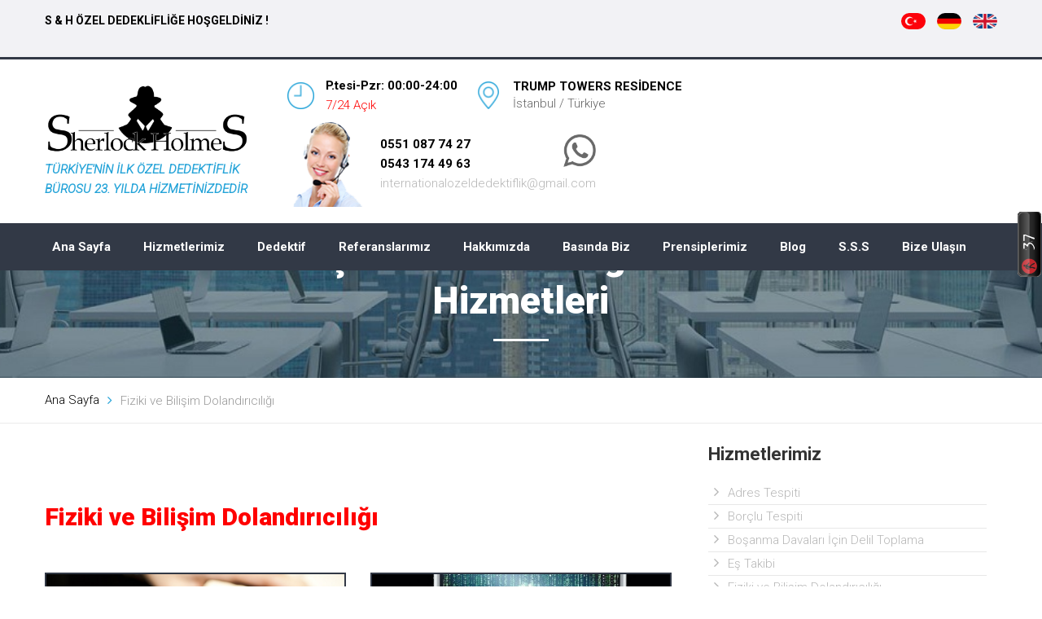

--- FILE ---
content_type: text/html
request_url: http://dedektifsherlock.com/fiziki-ve-bilisim-dolandiriciliklari.html
body_size: 81087
content:
<!DOCTYPE html>
<html class="wide wow-animation" lang="en">
<head><!-- Site Title--><title>Özel Dedektiflik Bürosu ® Fiziki Ve Bilişim Dolandırıcılıkları Hizmeti</title>
	<!-- Global site tag (gtag.js) - Google Analytics -->
<script async src="https://www.googletagmanager.com/gtag/js?id=UA-126869652-1"></script>
<script>
  window.dataLayer = window.dataLayer || [];
  function gtag(){dataLayer.push(arguments);}
  gtag('js', new Date());

  gtag('config', 'UA-126869652-1');
</script>

<meta name="format-detection" content="telephone=no">
<meta name="viewport" content="width=device-width,height=device-height,initial-scale=1,maximum-scale=1,user-scalable=0"><meta http-equiv="X-UA-Compatible" content="IE=edge">
<meta charset="utf-8"><!-- Stylesheets-->
<link rel="stylesheet" type="text/css" href="http://fonts.googleapis.com/css?family=Roboto:100,300,400,500,700,900,300italic">
<meta name="author" content="Ez.">	
<meta http-equiv="Content-Type" content="text/html; charset=windows-1254">
<meta http-equiv="content-language" content="tr">

<meta name="ProgId" content="türkiyede dedektif türkiyede özel dedektif türkiye dedektiflik türkiyede özel dedektiflik türkiyede dedektif nasıl olunur türkiyede dedektif olmak türkiyede dedektiflik yasal mı türkiyede dedektiflik yasası türkiyede dedektiflik mesleği türkiyede dedektiflik ücretleri türkiyede dedektifler türkiyedeki dedektiflik büroları türkiye'de özel dedektiflik türkiye'de dedektif var mı turkiyede ozel dedektiflik türkiyede dedektif varmı türkiye dedektiflik okulu turkiye dedektiflik türkiye'nin ilk özel dedektiflik bürosu türkiye dedektifler derneği türkiyede dedektiflik türkiye dedektif olmak">

<meta name="keyword" content="dedektiflik,teknik,takip,sanal,takip,eş,takibi,dedektiflik,ücretleri,dedektiflik,büroları,dedektiflik,eğitimi,dedektiflik,ankara,dedektiflik,testi,dedektiflik,bürosu,izmir
dedektiflik,okulu,dedektiflik,yasal,mı,dedektiflik,aletleri,dedektiflik,antalya,dedektiflik,araçları,dedektiflik,ajansı,dedektiflik,adana,dedektiflik,araştırmaları,ankara,dedektiflik,büroları,dedektif,arıyorum,ankara,dedektiflik,fiyatları,adt,dedektiflik,avrupa,dedektiflik,dedektif,arayanlar,ankarada,dedektiflik,büroları,dedektif,aranıyor,antalya,dedektiflik,bürosu
dedektiflik,bürosu,dedektiflik,bürosu,ankara,dedektiflik,bürosu,bursa,kurumsal,dedektif,yasal,dedektif,resmi,dedektiflik,dedektiflik,şirketi,dedektiflik,firması,kurumsal,dedektiflik,özel,dedektif,kurumsal,kurumsal,dedektiflik,özel,dedektif,kurumsal,yasal,dedektiflik,büroları,yasal,dedektiflik,dedektiflik,yasal,mı,türkiyede,dedektiflik,yasal,mı,dedektif,yasal,mıözel,dedektif,yasal,mı,dedektif,tutmak,yasal,mı,dedektiflik,şirketi,nasıl,kurulur,dedektiflik,şirketi,kurmak,dedektiflik,şirketi,ankara,dedektiflik,şirketi,izmir,dedektif,şirketi,kurmak,özel,dedektiflik,şirketi,dedektiflik,şirketleri,bursa,dedektiflik,şirketleri,istanbul,dedektiflik,şirketleri,izmir,dedektif,şirketleri,istanbul,dedektif,firması,dedektiflik,derneği,özel,dedektiflik,derneği,özel,ddedektif,derneği,dedektifler,derneği,ankara,özel,dedektiflik,derneği,ankara,özel,dedektifler,derneği,başkanı,özel,dedektifler,derneği,,İzmir,özel,dedektifler,derneği,istanbul,özel,dedektifler,derneği,nedir,özel,dedektifler,derneği,vikipedi,özel,dedektifler,derneği,ödd,tüm,özel,dedektifler,derneği,özel,dedektif,derneği,dedektif,nedir,nasıl,dedektif,olunur,türkiyede,dedektif,dedektif,bürolari,dedektif,fiyatlari,dedektiflik,nedir,Dedektiflik,Eğitimi,Dedektiflik,Nasıl,Yapılır,Dedektiflik,Yasası,Dedektiflik,İçin, Kanun,Maddeleri,Dedektiflik,Ücretleri,Özel,Dedektif,Özel,Dedektif,Nedir,Özel,Dedektif,Şartları, Özel,Dedektif,Nasıl, Olunur,Özel,Dedektif, Ücretleri, Özel,Dedektif, Büroları, Özel Dedektif Firmaları,Türkiye'de Özel Dedektif,Özel Dedektiflik Özel Dedektiflik Nedir Özel Dedektiflik Nasıl Yapılmalıdır Özel Dedektifliğin Etik Kuralları Özel Dedektiflik Yasalmıdır Özel Dedektiflik İle İlgili Yasa Taslağı dedektif nedir ne iş yapar dedektiflik nedir dedektiflik nedir nasıl olunur dedektif ücretleri nedir danışman dedektif nedir dedektif programı nedir dedektif mesleği nedir ingilizce dedektif nedir dedektif nedir ne demek dedektifin anlamı nedir dedektifin görevi nedir kısa dedektif hikayeleri nedir dedektif nedir kısaca dedektiflik mesleği nedir dedektiflik nasıl olunur dedektifi nasıl olunur nasıl dedektif olabilirim türkiyede nasıl dedektif olunur nasıl trafik dedektifi olunur polis dedektif nasıl olunur danışman dedektif nasıl olunur trafik dedektif nasıl olunur kriminal dedektif nasıl olunur amerikada dedektif nasıl olunur adli dedektif nasıl olunur nasıl iyi bir dedektif olunur türkiyede dedektif nasıl olunur müfettiş nasıl olunur meb nasil ozel dedektif olunur nasıl müfettiş yardımcısı olunur türkiyede dedektif olmak türkiyede dedektiflik yasal mı türkiyede dedektiflik yasası türkiyede dedektiflik mesleği
türkiyede dedektiflik ücretleri türkiyede dedektifler türkiyedeki dedektiflik büroları türkiye'de özel dedektiflik türkiye'de dedektif var mı turkiyede ozel dedektiflik türkiyede dedektif varmı dedektif büroları istanbul dedektif büroları ankara dedektif büroları izmir dedektif büroları bursa dedektif büroları antalya dedektiflik bürolari istanbul dedektif bürolari dedektiflik büroları aydın dedektiflik büroları adana antalya'daki dedektif büroları dedektiflik büroları bakırköy dedektif büroları özel dedektif büroları adana dedektif büroları izmirde dedektif büroları konya'daki dedektif büroları mersin dedektif büroları izmirdeki dedektif büroları dedektiflik büroları izmir istanbulda dedektif büroları dedektif nedir ne iş yapar dedektiflik nedir dedektiflik nedir nasıl olunur dedektif ücretleri nedir dedektif pazarlama nedir danışman dedektif nedir dedektif programı nedir dedektif mesleği nedir dedektif nedir ne demek dedektifin anlamı nedir dedektifin görevi nedir kısa dedektif hikayeleri nedir dedektif nedir kısaca dedektiflik mesleği nedir dedektiflik nasıl olunur dedektifi nasıl olunur nasıl dedektif olabilirim türkiyede nasıl dedektif olunur nasıl trafik dedektifi olunur polis dedektif nasıl olunur danışman dedektif nasıl olunur trafik dedektif nasıl olunur kriminal dedektif nasıl olunur amerikada dedektif nasıl olunur adli dedektif nasıl olunur nasıl iyi bir dedektif olunur türkiyede dedektif nasıl olunur müfettiş nasıl olunur meb nasil ozel dedektif olunur nasıl müfettiş yardımcısı olunur türkiyede dedektif olmak türkiyede dedektiflik yasal mı türkiyede dedektiflik yasası türkiyede dedektiflik mesleği türkiyede dedektiflik ücretleri türkiyede dedektifler türkiyedeki dedektiflik büroları türkiye'de özel dedektiflik türkiye'de dedektif var mı turkiyede ozel dedektiflik türkiyede dedektif varmı dedektif büroları istanbul dedektif büroları ankara dedektif büroları izmir dedektif büroları bursa dedektif büroları antalya dedektiflik bürolari istanbul dedektif bürolari dedektiflik büroları aydın dedektiflik büroları adana antalya'daki dedektif büroları dedektiflik büroları bakırköy dedektif büroları özel dedektif büroları adana dedektif büroları izmirde dedektif büroları konya'daki dedektif büroları mersin dedektif büroları izmirdeki dedektif büroları dedektiflik büroları izmir istanbulda dedektif büroları dedektiflik büroları kadıköy özel dedektiflik büroları konya dedektiflik büroları mersin dedektiflik büroları yasal mı özel dedektiflik büroları sakarya dedektif fiyatları izmir dedektif fiyatları antalya dedektif fiyatları kayseri dedektif fiyatları adana eskisehir dedektif fiyatlari dedektif fiyatları ankara dedektiflik bürosu fiyat bursa dedektif fiyatları fiyat dedektifi.com dedektif hizmetleri fiyatları dedektiflik hizmetleri fiyatları dedektif fiyatları istanbul dedektif ücretleri izmir özel dedektif fiyatları izmir dedektif kiralama fiyatları dedektif fiyatları ne kadar dedektif fiyatları ortalama dedektif oyunu fiyatı dedektif tutma fiyatları dedektif tutma ücretleri dedektiflik nedir vikipedi dedektif nedir dijital dedektiflik nedir özel dedektiflik nedir dedektiflik ve kriminoloji nedir dedektiflik kursu ankara dedektiflik kursu istanbul dedektiflik kursu izmir yasal dedektiflik büroları dedektiflik yasal mı dedektif tutmak yasal mı ">

<meta name="keywords" content="Eş Takibi Evlilik Öncesi Araştırma Adres Tespiti dedektif  DEDEKTİF dedektiflik DEDEKTİFLİK dedektifler DEDEKTİFLER ÖZEL DEDEKTİF özel dedektif ÖZELDEDEKTİFLİK özeldedektif özeldedektiflik SHERLOCK DEDEKTİFLİK sherlock dedektiflik SHERLOCK sherlock dedektiflik bürosu DEDEKTİFLİK BÜROSU dedektiflik hizmetleri  24 SAAT DEDEKTİFLİK HİZMETİ İstanbul dedektiflik İSTANBUL DEDEKTİF Ankara dedektiflik ANKARA DEDEKTİF Antalya dedektiflik ANTALYA DEDEKTİF bursa dedektiflik BURSA DEDEKTİF Türkiye dedektiflik TÜRKİYE DEDEKTİF  TÜRKİYE GENELİNDE DEDEKTİFLİK HİZMETİ  kişi şahıs takibi eş izlemek EŞ İZLEMEK eş aldatmak EŞ ALDATMAK adres tespiti ADRES TESPİTİ adrestespiti adres bulmak ADRES BULMAK adresi bilinmeyenler velayet davası VELAYET  boşanma BOŞANMA davası nafaka NAFAKA davası tazminat TAZMİNAT davasında şahıs araştırılması çocuk velayeti öğrenci ve aile ferleri takibi izlenmesi AVUKAT avukat adana dedektif, adana dedektiflik,adana özel dedektif, adana özel dedektiflik,adanada dedektif,adanadadedektiflik,adanada özel dedektif,adanada özel dedektiflik,adana dedektifi,adana dedektiflik büroları,adana dedektifmurat,adana dedektifler,adanada dedektif,adana özel dedektiflik,adana kompedan dedektiflik,adana vip dedektiflik,adanaözel dedektif ücretleri,esay dedektiflik adana,murat dedektiflik adana,dedektif arıyorum adana,adana dedektifbüroları,adanada dedektiflik bürosu,dedektif fiyatları adana,adana ozel dedektif,adana özel dedektiflik,büroları,adana'da özel dedektiflik,adanada özel dedektif,adana özel dedektif,özel dedektiflik bürosu adana,adanada dedektiflik büroları,adana'daki dedektifler,para dedektifi adana,adana dedektiflik bürosu,Adıyaman dedektif,Adıyaman
dedektiflik,Adıyaman özel dedektif,Adıyaman özel dedektiflik,Adıyamanda dedektif,Adıyamanda dedektiflik,Adıyamanda özel dedektif,Adıyamanda özel dedektiflik,Afyon dedektif,Afyon dedektiflik Afyon özel dedektif,Afyon özel dedektiflik,Afyonda dedektif,Afyonda dedektiflik,Afyonda özel dedektif,Afyonda özel dedektiflik,afyon dedektiflik,özel dedektif afyon,Ağrı dedektif,Ağrı dedektiflik,Ağrı özel dedektif,Ağrı özel dedektiflik,Ağrı dedektif,Ağrıda dedektiflik,Ağrıda özel dedektif,Ağrıda özel dedektiflik,Aksaray dedektif,Aksaray dedektiflik,Aksaray özel dedektif,Aksaray özel
dedektiflik,Aksarayda dedektif,Aksarayda dedektiflik,Aksarayda özel dedektif,Aksarayda özel dedektiflik,Amasya dedektif,Amasya dedektiflik,Amasya özel dedektif,Amasya özel dedektiflik,Amasyada dedektif, Amasyada dedektiflik,Amasyada özel dedektif,Amasyada özel dedektiflik,Ankara dedektif,Ankara dedektiflik,Ankara özel dedektif,Ankara özel dedektiflik,Ankarada dedektif,Ankarada dedektiflik,Ankarada özel dedektif,Ankarada özel dedektiflik,ankara dedektiflik büroları,ankara dedektif fiyatları,ankara dedektiflik iş ilanları,ankara dedektif firmaları,ankara dedektiflik kursu,ankara dedektif bürosu,ankara dedektifleri,ankara dedektif iş ilanları,ankara özel dedektif,ankara han dedektif,ankara sistem dedektiflik,dedektif arıyorum ankara,ankara dedektif büroları,ankara dedektiflik bürosu,ankarada dedektif,ankara dedektiflik hizmetleri,dedektif kiralama ankara,ankara ozel dedektif,ankara dedektiflik fiyatları,ankara han dedektiflik,kaya dedektiflik ankara,dedektiflik firmaları ankara,dedektiflik hizmeti ankara,ankara özel dedektif fiyatları,ankara özel dedektiflik bürosu,ankara özel dedektiflik,ankara özel dedektiflikbüroları,özel dedektif bürosu ankara,ankarada özel dedektiflik büroları özel dedektiflik derneği ankara,özel dedektiflikkursu ankara,ankarada dedektif fiyatları,ankarada dedektiflik büroları,ankarada dedektiflik bürosu,ankaradadedektifler,ankarada dedektiflik,ankaradaki dedektiflik büroları,ankarada bayan dedektif,ankarada dedektifbüroları,ankaradaki özel dedektiflik büroları,Antalya dedektif,Antalya dedektiflik,Antalya özel dedektif,Antalya özeldedektiflik,Antalyada dedektif,Antalyada dedektiflik,Antalyada özel dedektif,Antalyada özel dedektiflik,antalyadedektiflik kursu,antalya özel dedektiflik,antalya bayan dedektif,trafik dedektifleri antalya,para dedektifi antalya,sırdedektiflik antalya,turizm dedektifi antalya,antalya dedektif büroları,antalya dedektiflik bürosu,dedektif fiyatlarıantalya,antalya dedektiflik hizmetleri,antalya dedektiflik ofisleri antalya ozel dedektif,antalya dedektiflikbüroları,antalya özel dedektif,antalya özel dedektiflik bürosu,antalya özel dedektiflik büroları,antalyada dedektiflikbüroları,antalyada dedektif arıyorum,antalya'daki dedektiflik büroları,antalya'daki dedektifler,antalya'daki dedektifbüroları,antalyada özel dedektifler,antalyada özel dedektiflik,antalya'da özel dedektiflik,antalya'da özeldedektif,antalyadaki özel dedektifler,Ardahan dedektiflik,Ardahan özel dedektif ,Ardahan özel dedektiflik,Ardahandadedektif,Ardahanda dedektiflik,Ardahanda özel dedektif,Ardahanda özel dedektiflik,Artvin dedektif,Artvindedektiflik,Artvin özel dedektif ,Artvin özel dedektiflik,Artvinde dedektif,Artvinde dedektiflik,Artvinde özeldedektif,Artvinde özel dedektiflik,Aydın dedektif,Aydın dedektiflik,Aydın özel dedektif ,Aydın özel dedektiflik,Aydındadedektif,Aydında dedektiflik,Aydında özel dedektif,Aydında özel dedektiflik,aydın dedektiflik bürosu,aydındedektiflik,aydın ili dedektif,aydın'da dedektif dedektiflik büroları aydın,aydın özel dedektif,balıkesirdedektif,balıkesir dedektiflik,balıkesir özel dedektif ,balıkesir özel dedektiflik,balıkesirde dedektif,balıkesirdededektiflik,balıkesirde özel dedektif,balıkesirde özel dedektiflik,balıkesir dedektiflik büroları,bartın dedektif,bartındedektiflik,bartın özel dedektif ,bartın özel dedektiflik,bartında dektif,bartında dedektiflik,bartında özel
dedektif,bartında özel dedektiflik,batman dedektif,batman dedektiflik,batman özel dedektif ,batman özeldedektiflik,batmanda dektif,batmanda dedektiflik,batmanda özel dedektif,batmanda özel dedektiflik,bayburtdedektif,bayburt dedektiflik,bayburt özel dedektif ,bayburt özel dedektiflik,bayburtda dektif,bayburtdadedektiflik,bayburtda özel dedektif,bayburtda özel dedektiflik,bilecik dedektif,bilecik dedektiflik,bilecik özeldedektif ,bilecik özel dedektiflik,bilecikde dektif,bilecikde dedektiflik,bilecikde özel dedektif,bilecikde özeldedektiflik,bursada dedektif arıyorum,bursada dedektif bürosu,bingöl dedektif,bingöl dedektiflik,bingöl özeldedektif,bingöl özel dedektiflik,bingölde dektif,bingölde dedektiflik,bingölde özel dedektif,bingölde özeldedektiflik,bitlis dedektif,bitlis dedektiflik,bitlis özel dedektif ,bitlis özel dedektiflik,bitlisde dektif,bitlisdededektiflik,bitlisde özel dedektif,bitlisde özel dedektiflik, Bolu dedektif,Bolu dedektiflik,Bolu özel dedektif,Boluözel dedektiflik,Boluda dedektiflik,Boluda dedektif,Boluda özel dedektif,Boluda özel dedektiflik,özel dedektifbolu,dedektiflik bölümü ,Burdur dedektif,Burdur dedektiflik,Burdur özel dedektif,Burdur özel dedektiflik,Burdurdadedektiflik,Burdurda dedektif,Burdurda özel dedektif,Burdurda özel dedektiflik,para dedektifi burdur,Bursa dedektifBursa dedektiflik,Bursa özel dedektif,Bursa özel dedektiflik,Bursada dedektiflik,Bursada dedektif,Bursada özeldedektif,Bursada özel dedektiflik,bursa dedektifleri,bursa dedektif fiyatları,bursa sır dedektiflik,bursa özeldedektiflik,bursa,erfa dedektiflik,bursa da dedektif,trafik dedektifleri bursa,bursa dedektif büroları,bursa dedektiffirmaları,bursa dedektiflik bürosu,dedektiflik hizmetleri bursa Çanakkale dedektif,Çanakkale dedektiflik,Çanakkale özeldedektif,Çanakkale özel dedektiflik,Çanakkalede dedektiflik,Çanakkalede dedektif,Çanakkalede özel dedektif,Çanakkaledeözel dedektiflik,çanakkale dedektif,çanakkale dedektiflik,mavi dedektiflik çanakkale,çanakkale dedektiflikbürosu,Çankırı dedektif,Çankırı dedektiflik,Çankırı özel dedektif,Çankırı özel dedektiflik,Çankırıdadedektiflik,Çankırıda dedektif,Çankırıda özel dedektif,Çankırıda özel dedektiflik,Çorum dedektif,Çorum dedektiflik,Çorumözel dedektif,Çorum özel dedektiflik,Çorumda dedektiflik,Çorumda dedektif,Çorumda özel dedektif,Çorum özel
dedektiflik,çorum dedektif,çorum'da dedektif,özel dedektif çorum,Denizli dedektif,Denizli dedektiflik,Denizli özel dedektif,Denizli özel dedektiflik,Denizlide dedektiflik,Denizlide dedektif,Denizlide özel dedektif,Denizli özel dedektiflik,Denizli'de dedektif,denizli özel dedektif,Savcı dedektiflik denizli,denizli dedektiflik büroları,denizli'de dedektiflik bürosu,Diyarbakır dedektif Diyarbakır dedektiflik,Diyarbakır özel dedektif,Diyarbakır özel dedektiflik,Diyarbakırda dedektiflik,Diyarbakırda dedektif,Diyarbakırda özel dedektif,Diyarbakır özel dedektiflik,diyarbakır dedektiflik bürosu,diyarbakır özel dedektif,trafik dedektifleri diyarbakır,diyarbakır'da dedektif,Düzce dedektif,Düzce dedektiflik,Düzce özel dedektif,Düzce özel dedektiflik,Düzcede dedektiflik,Düzcede dedektif Düzcede özel dedektif,Düzce özel dedektiflik,düzce dedektiflik,düzce'de dedektif,Edirne dedektif,Edirne dedektiflik,Edirne özel dedektif,Edirne özel dedektiflik,Edirnede dedektiflik,Edirnede dedektif,Edirnede özel dedektif,Edirne özel dedektiflik,edirne dedektiflik bürosu,Elazığ dedektif,Elazığ dedektiflik,Elazığ özel dedektif,Elazığ özel dedektiflik,Elazığda dedektiflik,Elazığda dedektif,Elazığda özel dedektif,Elazığ özel dedektiflik,elazığ dedektiflik,elazığ'da dedektif,Erzincan dedektif,Erzincan dedektiflik,Erzincan özel dedektif,Erzincan
özel dedektiflik,Erzincanda dedektiflik,Erzincanda dedektif,Erzincanda özel dedektif,Erzincan özel dedektiflik,dedektif Erzincan,Erzurum dedektif,Erzurum dedektiflik,Erzurum özel dedektif,Erzurum özel dedektiflik,Erzurumda dedektiflik Erzurumda dedektif,Erzurumda özel dedektif,Erzurum özel dedektiflik,erzurum dedektif trafik dedektifleri,erzurum,erzurum dedektiflik bürosu,erzurum da dedektif,Eskişehir dedektif,Eskişehir dedektiflik,Eskişehir özel dedektif,Eskişehir özel dedektiflik,Eskişehirde dedektiflik,Eskişehirde dedektif,Eskişehirde özel dedektif,Eskişehir özel dedektiflik,eskisehir dedektif fiyatlari,eskişehir dedektiflik bürosu,eskişehirde dedektifler Gaziantep dedektif Gaziantep dedektiflik Gaziantep özel dedektif Gaziantep özel dedektiflik Gaziantepde dedektiflik Gaziantepde dedektif Gaziantepde özel dedektif Gaziantep özel dedektiflik kaya dedektiflik gaziantep mercek dedektiflik gaziantep para dedektifi gaziantep gaziantep dedektif bürosu gaziantep'te dedektif gaziantep dedektiflik bürosu Giresun dedektif Giresun dedektiflik Giresun özel dedektif Giresun özel dedektiflik Giresunda dedektiflik Giresunda dedektif Giresunda özel dedektif Giresun özel dedektiflik giresun özel dedektif para dedektifi Giresun Gümüşhane dedektif Gümüşhane dedektiflik Gümüşhane özel dedektif Gümüşhane özel dedektiflik Gümüşhanede dedektiflik Gümüşhanede dedektif Gümüşhanede özel dedektif Gümüşhane özel dedektiflik Hakkari dedektif Hakkari dedektiflik Hakkari özel dedektif Hakkari özel dedektiflik Hakkaride dedektiflik Hakkaride dedektif Hakkaride özel dedektif Hakkari özel dedektiflik Hatay dedektif Hatay dedektiflik Hatay özel dedektif Hatay özel dedektiflik Hatayda dedektiflik Hatayda dedektif Hatayda özel dedektif Hatay özel dedektiflik hatay dedektiflik bürosu izmir hatay dedektiflik bürosu özel dedektif hatay para dedektifi hatay Mersin dedektif Mersin dedektiflik Mersin özel dedektif Mersin özel dedektiflik Mersinde dedektiflik Mersinde dedektif Mersinde özel dedektif Mersin özel dedektiflik mersinde dedektif mersin özel dedektiflik para dedektifi mersin trafik dedektifleri mersin mersin dedektif bürosu mersin dedektiflik bürosu Iğdır dedektif Iğdır dedektiflik Iğdır özel dedektif Iğdır özel dedektiflik Iğdırda dedektiflik Iğdırda dedektif Iğdırda özel dedektif Iğdır özel dedektiflik İstanbul dedektif İstanbul
dedektiflik İstanbul özel dedektif İstanbul özel dedektiflik İstanbulda dedektiflik İstanbulda dedektif İstanbulda özel dedektif İstanbul özel dedektiflik,istanbul dedektifleri istanbul dedektif istanbul dedektifleri 4 istanbul dedektifleri 3 istanbul dedektifleri 2 istanbul dedektifleri 1 özeti istanbul dedektif fiyatlari istanbul dedektiflik ücretleri istanbulda dedektif arıyorum istanbul dedektif büroları istanbulda dedektif büroları istanbulda dedektiflik büroları istanbuldaki dedektif büroları istanbul dedektifler derneği istanbul da dedektif istanbul dedektif firmaları istanbul dedektif fiyat istanbul dedektiflik fiyatları istanbul özel dedektiflik fiyatları istanbul dedektif iş ilanları istanbul dedektiflik kursu dedektif kiralama istanbul istanbulda ozel dedektif istanbul anadolu yakası dedektif istanbul dedektiflik istanbul dedektiflik büroları istanbulda dedektiflik özel istanbul dedektiflik istanbul anadolu yakası dedektiflik büroları,ekol dedektiflik istanbul dedektiflik bürosu istanbul kadıköy istanbul dedektif bürolari dedektiflik firmaları istanbul dedektiflik hizmetleri istanbul istanbul özel dedektif istanbul özel dedektiflik büroları istanbul özel dedektiflik özel dedektif istanbul fiyat özel dedektiflik kursu istanbul istanbuldaki dedektiflik büroları istanbulda dedektif fiyatları istanbulun dedektifleri istanbul'daki dedektifler istanbulda,en iyi dedektifler istanbulda özel dedektif İzmir dedektif İzmir dedektiflik İzmir özel dedektif İzmir özel dedektiflik İzmirde dedektiflik İzmirde dedektif izmirde özel dedektif İzmir özel dedektiflik izmir dedektiflik izmir dedektif fiyatları izmir dedektiflik iş ilanları izmir dedektiflik büroları izmir dedektiflik kursu izmir dedektiflik firmaları izmir dedektiflik şirketleri izmir dedektif forum izmir dedektifleri izmir dedektiflik fiyat izmir dedektiflik a.ş dedektif arıyorum izmir izmir dedektif büroları izmir karşıyaka dedektiflik bürosu izmir dedektiflik.com izmir,ege dedektiflik izmir dedektif firmaları izmir özel dedektif fiyatları izmir dedektiflik hizmetleri dedektif hizmetleri izmir izmir dedektiflik bürosu iletişim izmir ozel dedektif izmir odak dedektiflik izmir klas özel dedektiflik izmir dedektiflik bürosu izmir özel dedektiflik bürosu izmir,ege özel dedektiflik bürosu izmir dedektiflik fiyatları izmir özel dedektif izmir özel dedektifler izmir özel dedektiflik hizmetleri izmir özel dedektiflik,Kahramanmaraş dedektif,Kahramanmaraş dedektiflik,Kahramanmaraş özel dedektif Kahramanmaraş özel dedektiflik,Kahramanmaraşda dedektiflik,Kahramanmaraşda
dedektif,Kahramanmaraşda özel dedektif Kahramanmaraş özel dedektiflik,kahramanmaraş dedektiflik kahramanmaraş özel dedektif,Karabuk dedektif,Karabuk dedektiflik,Karabuk özel dedektif,Karabuk
özel dedektiflik,Karabukde dedektiflik,Karabukde dedektif,Karabukde özel dedektif,Karabuk özel dedektiflik karabük dedektif,Karaman dedektif,Karaman dedektiflik,Karaman özel dedektif,Karaman özel dedektiflik,Karamanda dedektiflik Karamanda dedektif,Karamanda özel dedektif,Karaman özel dedektiflik,Kars dedektif,Kars dedektiflik,Kars özel dedektif Kars özel dedektiflik,Karsda dedektiflik,Karsda dedektif,Karsda özel dedektif,Kars özel dedektiflik dedektif kars Kastamonu dedektif,Kastamonu dedektiflik,Kastamonu özel dedektif,Kastamonu özel dedektiflik,Kastamonuda dedektiflik Kastamonuda dedektif,Kastamonuda özel dedektif,Kastamonu özel dedektiflik,Kayseri dedektif,Kayseri dedektiflik,Kayseri özel dedektif,Kayseri özel dedektiflik,Kayseride dedektiflik,Kayseride dedektif,Kayseride özel dedektif,Kayseri özel dedektiflik kayseride dedektif arıyorum kayseride dedektiflik bürosu trafik dedektifleri kayseri kayseri dedektiflik büroları kayseri dedektiflik bürosu dedektif bürosu kayseri dedektif fiyatları kayseri kayseri dedektiflik hizmetleri Kilis dedektif,Kilis dedektiflik,Kilis özel dedektif,Kilis özel dedektiflik,Kilisde dedektiflik,Kilisde dedektif,Kilisde özel dedektif,Kilis özel dedektiflik,Kırıkkale dedektif,Kırıkkale dedektiflik,Kırıkkale özel dedektif,Kırıkkale özel dedektiflik,Kırıkkalede dedektiflik,Kırıkkalede dedektif,Kırıkkalede özel dedektif,Kırıkkale özel dedektiflik kirikkale dedektif,Kırklareli dedektif,Kırklareli dedektiflik,Kırklareli özel dedektif,Kırklareli özel dedektiflik,Kırklarelide dedektiflik,Kırklarelide dedektif,Kırıkkalede özel dedektif,Kırklareli özel dedektiflik,kırklareli dedektiflik,Kırşehir dedektif,Kırşehir dedektiflik,Kırşehir özel dedektif,Kırşehir özel dedektiflik
Kırşehirde dedektiflik,Kırşehirde dedektif,Kırşehirde özel dedektif,Kırşehir özel dedektiflik,Kocaeli dedektif,Kocaeli dedektiflik,Kocaeli özel dedektif,Kocaeli özel dedektiflik,Kocaelide dedektiflik,Kocaelide dedektif,Kocaelide özel dedektif,Kocaeli özel dedektiflik kocaeli özel dedektif kocaeli üniversitesi dedektiflik kocaeli üniversitesi özel dedektiflik kocaeli dedektiflik bürosu kocaeli'de dedektif,Konya dedektif,Konya dedektiflik,Konya özel dedektif,Konya özel dedektiflik,Konyada dedektiflik,Konyada dedektif,Konyada özel dedektif,Konya özel dedektiflik özel dedektiflik konya trafik dedektifleri konya konya dedektiflik bürosu konya'daki dedektif büroları,Kütahya dedektif,Kütahya dedektiflik,Kütahya özel dedektif,Kütahya özel dedektiflik,Kütahyada dedektiflik,Kütahyada dedektif,Kütahyada özel dedektif,Kütahya özel dedektiflik kütahya dedektiflik bürosu özel dedektif,Kütahya Malatya dedektif Malatya dedektiflik Malatya özel dedektif Malatya özel dedektiflik Malatyada dedektiflik Malatyada dedektif Malatyada özel dedektif Malatya özel dedektiflik Malatya özel dedektiflik malatya dedektiflik para dedektifi malatya malatya dedektiflik bürosu Manisa dedektif Manisa dedektiflik Manisa  özel dedektif Manisa özel dedektiflik Manisada dedektiflik Manisada dedektif Manisada özel dedektif Manisa özel dedektiflik manisa dedektiflik bürosu manisa dedektiflik trafik dedektifleri manisa Mardin dedektif Mardin dedektiflik Mardin özel dedektif Mardin özel dedektiflik Mardinde dedektiflik Mardinde  dedektif Mardinde  özel dedektif Mardin özel dedektiflik Muğla dedektif Muğla dedektiflik Muğla özel dedektif Muğla özel dedektiflik Muğlada dedektiflik Muğlada dedektif Muğlada özel dedektif Muğla özel dedektiflik muğla dedektiflik muğla dedektiflik bürosu Muş dedektif Muş dedektiflik Muş özel dedektif Muş özel dedektiflik Muşda dedektiflik Muşda dedektif Muşda özel dedektif Muş özel dedektiflik Nevşehir dedektif Nevşehir dedektiflik Nevşehir özel dedektif Nevşehir özel dedektiflik Nevşehirde dedektiflik Nevşehirde dedektif Nevşehirde özel dedektif Nevşehir özel dedektiflik nevşehir dedektiflik Niğde dedektif Niğde dedektiflik Niğde özel dedektif Niğde özel dedektiflik Niğdede dedektiflik Niğdede dedektif Niğdede özel dedektif Niğde özel dedektiflik Ordu dedektif Ordu dedektiflik Ordu özel dedektif Ordu özel dedektiflik Orduda dedektiflik Orduda dedektif Orduda özel dedektif Ordu özel dedektiflik özel dedektif ordu Osmaniye dedektif Osmaniye dedektiflik Osmaniye özel dedektif Osmaniye özel dedektiflik Osmaniyede dedektiflik Osmaniyede dedektif Osmaniyede özel dedektif Osmaniye özel dedektiflik osmaniye dedektiflik Rize dedektif Rize dedektiflik Rize özel dedektif Rize özel dedektiflik Rizede dedektiflik Rizede dedektif Rizede özel dedektif Rize özel dedektiflik rize özel dedektif para dedektifi rize Sakarya dedektif Sakarya dedektiflik Sakarya özel dedektif Sakarya özel dedektiflik Sakaryada dedektiflik Sakaryada dedektif Sakaryada özel dedektif Sakarya özel dedektiflik sakarya dedektiflik büroları Samsun dedektif Samsun dedektiflik Samsun özel dedektif Samsun özel dedektiflik Samsunda dedektiflik Samsunda dedektif
Samsunda özel dedektif Samsun özel dedektiflik samsun trafik dedektifleri samsun dedektiflik büroları samsun dedektiflik bürosu samsun'da dedektif Şanlıurfa dedektif Şanlıurfa dedektiflik Şanlıurfa özel dedektif Şanlıurfa özel dedektiflik Şanlıurfada dedektiflik Şanlıurfada dedektif Şanlıurfada özel dedektif Şanlıurfa özel dedektiflik şanlıurfa dedektif Siirt dedektif Siirt dedektiflik Siirt özel dedektif Siirt özel dedektiflik Siirtde dedektiflik Siirtde dedektif Siirtde özel dedektif Siirt özel dedektiflik Sinop dedektif Sinop dedektiflik Sinop özel dedektif Sinop özel dedektiflik Sinopta dedektiflik Sinopta dedektif Sinopta özel dedektif Sinop özel dedektiflik Şırnak dedektif Şırnak dedektiflik Şırnak özel dedektif Şırnak özel dedektiflik Şırnakda dedektiflik Şırnakda dedektif Şırnakda özel dedektif Şırnak özel dedektiflik Sivas dedektif Sivas dedektiflik Sivas özel dedektif Sivas özel dedektiflik Sivasda dedektiflik Sivasda dedektif Sivasda özel dedektif Sivas özel dedektiflik sivas özel dedektif Tekirdağ dedektif Tekirdağ dedektiflik Tekirdağ özel dedektif Tekirdağ özel dedektiflik Tekirdağda dedektiflik Tekirdağda dedektif Tekirdağda özel dedektif Tekirdağ özel dedektiflik tekirdağ dedektiflik tekirdağ özel dedektiflik dedektiflik bürosu Tekirdağ Tokat dedektif Tokat dedektiflik Tokat özel dedektif Tokat özel dedektiflik Tokatda dedektiflik Tokatda dedektif Tokatda özel dedektif Tokat özel dedektiflik Trabzon dedektif Trabzon dedektiflik Trabzon özel dedektif Trabzon özel dedektiflik Trabzonda dedektiflik Trabzonda dedektif Trabzonda özel dedektif Trabzon özel dedektiflik trabzon dedektiflik trabzon'da dedektif Tunceli dedektif Tunceli dedektiflik Tunceli özel dedektif Tunceli özel dedektiflik Tuncelide dedektiflik Tuncelide dedektif Tuncelide
özel dedektif Tunceli özel dedektiflik Uşak dedektif Uşak dedektiflik Uşak özel dedektif Uşak özel dedektiflik Uşakda dedektiflik Uşakda dedektif Uşakda özel dedektif Uşak özel dedektiflik uşak dedektiflik bürosu Van dedektif Van dedektiflik Van özel dedektif Van özel dedektiflik Vanda dedektiflik Vanda dedektif Vanda özel dedektif Van özel dedektiflik para dedektifi van van'da dedektif,Yalova dedektif,Yalova dedektiflik,Yalova özel dedektif,Yalova özel dedektiflik Yalovada dedektiflik,Yalovada dedektif,Yalovada özel dedektif,Yalova özel dedektiflik yalova da dedektif,Yozgat dedektif,Yozgat dedektiflik,Yozgat özel dedektif,Yozgat özel dedektiflik,Yozgatda dedektiflik,Yozgatda dedektif Yozgatda özel dedektif,Yozgat özel dedektiflik,Zonguldak dedektif,Zonguldak dedektiflik,Zonguldak özel dedektif,Zonguldak özel dedektiflik,Zonguldakda dedektiflik,Zonguldakda dedektif,Zonguldakda özel dedektif,Zonguldak özel dedektiflik,zonguldak dedektiflik bürosu,Almanya dedektif,,Almanya özel dedektif,Almanya özel dedektiflik,Almanyada dedektiflik,Almanyada dedektif,Almanyada özel dedektif,Almanyada özel dedektiflik,Almanya dedektiflik almanya'da türk dedektifler özel dedektif almanya almanya'da dedektif türk dedektif almanya,Amerika dedektif,Amerika özel dedektif,Amerika özel dedektiflik,Amerikada dedektiflik, Amerikada dedektif,Amerikada özel dedektif,Amerikada özel dedektiflik,Amerika dedektiflik,amerikan dedektif dizileri amerikan dedektif filmleri amerikan dedektifleri amerikan dedektif dizisi,Azerbaycan dedektif,Azerbaycan özel dedektif,Azerbaycan özel dedektiflik,Azerbaycanda dedektiflik,Azerbaycanda dedektif,Azerbaycanda özel dedektif,Azerbaycanda özel dedektiflik,Azerbaycan dedektiflik,Arjantin dedektif,Arjantin özel dedektif,Arjantin özel dedektiflik,Arjantinde dedektiflik,Arjantinde dedektif,Arjantinde özel dedektif,Arjantinde özel dedektiflik,Arjantin dedektiflik,Arnavutluk dedektif,Arnavutluk özel dedektif,Arnavutluk özel dedektiflik,Arnavutlukda dedektiflik,Arnavutlukda dedektif,Arnavutlukda özel dedektif,Arnavutlukda özel dedektiflik,Arnavutluk dedektiflik,Avustralya dedektif,Avustralya özel dedektif,Avustralya özel dedektiflik,Avustralyada dedektiflik,Avustralyada dedektif,Avustralyada özel dedektif,Avustralyada özel dedektiflik,Avustralya dedektiflik,Avusturya dedektif,Avusturya özel dedektif,Avusturya özel dedektiflik,Avusturyada dedektiflik,Avusturyada dedektif,Avusturyada özel dedektif,Avusturyada özel dedektiflik,Avusturya dedektiflik,Bangladeş dedektif,Bangladeş özel dedektif,Bangladeş özel dedektiflik,Bangladeşde dedektiflik,Bangladeşde dedektif,Bangladeşde özel dedektif,Bangladeşde özel dedektiflik,Bangladeş dedektiflik,Belçika dedektif,Belçika özel dedektif,Belçika özel dedektiflik,Belçikada dedektiflik,Belçikada dedektif,Belçikada özel dedektif,Belçikada özel dedektiflik,Belçika dedektiflik belçikalı dedektifin ismi belçikalı dedektif,Beyaz Rusya dedektif,Beyaz Rusya özel dedektif,Beyaz Rusya özel dedektiflik,Beyaz Rusyada dedektiflik,Beyaz Rusyada dedektif,Beyaz Rusyada özel dedektif,Beyaz Rusyada özel dedektiflik,Beyaz Rusya dedektiflik,Birleşik,Arap Emirlikleri dedektif,Birleşik,Arap Emirlikleri özel dedektiflik,Birleşik,Arap Emirlikleri dedektiflik,Birleşik,Arap Emirliklerinde dedektif,Birleşik,Arap Emirliklerinde özel dedektif,Birleşik,Arap Emirliklerinde özel dedektiflik,Birleşik,Arap Emirlikleri dedektiflik,Bolivya dedektif,Bolivya özel dedektiflik,Bolivya dedektiflik,Bolivyada dedektif,Bolivyada özel dedektif,Bolivyada özel dedektiflik,Bolivya dedektiflik,Brezilya dedektif,Brezilya özel dedektiflik,Brezilya dedektiflik,Brezilyada dedektif Brezilyada özel dedektif,Brezilyada özel dedektiflik,Brezilya dedektiflik,Bulgaristan dedektif,Bulgaristan özel dedektiflik,Bulgaristan dedektiflik,Bulgaristanda dedektif,Bulgaristanda özel dedektif,Bulgaristanda özel dedektiflik Bulgaristan dedektiflik Cezayir dedektif Cezayir özel dedektiflik Cezayir dedektiflik Cezayirde dedektif Cezayirde özel dedektif Cezayirde özel dedektiflik Cezayir dedektiflik Colombia dedektif Colombia özel dedektiflik Colombia dedektiflik Colombiada dedektif Colombiada özel dedektif Colombiada özel dedektiflik Colombia dedektiflik Çek Cumhuriyeti dedektif Çek Cumhuriyeti özel dedektiflik Çek Cumhuriyeti dedektiflik Çek Cumhuriyetinde dedektif Çek Cumhuriyetinde özel dedektif Çek Cumhuriyetinde özel dedektiflik Çek Cumhuriyeti dedektiflik Çin dedektif Çin özel dedektiflik Çin dedektiflik Çinde dedektif Çinde özel dedektif Çinde özel dedektiflik Çin dedektiflik çin dedektif filmleri dedektif çin filmi Danimarka dedektif Danimarka özel dedektiflik Danimarka dedektiflik Danimarkada dedektif Danimarkada özel dedektif Danimarkada özel dedektiflik Danimarka dedektiflik Dominik Cumhuriyeti dedektif Dominik Cumhuriyeti özel dedektiflik Dominik Cumhuriyeti dedektiflik Dominik Cumhuriyetinde dedektif Dominik Cumhuriyetinde özel dedektif Dominik Cumhuriyetinde özel dedektiflik Dominik Cumhuriyeti dedektiflik Ermenistan dedektif Ermenistan özel dedektiflik Ermenistan dedektiflik Ermenistanda dedektif Ermenistanda özel dedektif Ermenistanda özel dedektiflik Ermenistan dedektiflik Estonya dedektif Estonya özel dedektiflik Estonya dedektiflik Estonyada dedektif Estonyada özel dedektif Estonyada özel dedektiflik Estonya dedektiflik Etiyopya dedektif Etiyopya özel dedektiflik Etiyopya dedektiflik Etiyopyada dedektif Etiyopyada özel dedektif Etiyopyada özel dedektiflik Etiyopya dedektiflik Fas dedektif Fas özel dedektiflik Fas dedektiflik Fasda dedektif Fasda özel dedektif Fasda özel dedektiflik Fas dedektiflik Fildişi Sahili dedektif Fildişi Sahili özel dedektiflik Fildişi Sahili dedektiflik Fildişi Sahilinde dedektif Fildişi Sahilinde özel dedektif Fildişi Sahilinde özel dedektiflik Fildişi Sahili dedektiflik,Filipinler  dedektif Filipinler  özel dedektiflik Filipinler dedektiflik Filipinlerde dedektif Filipinlerde özel dedektif Filipinlerde özel dedektiflik Filipinler dedektiflik Finlandiya  dedektif Finlandiya özel dedektif Finlandiya dedektiflik Finlandiyada dedektif Finlandiyada özel dedektif Finlandiyada özel dedektiflik Finlandiya dedektiflik,Fransa  dedektif Fransa özel dedektif Fransa dedektiflik Fransada dedektif Fransada özel dedektif Fransada özel,dedektiflik Fransa dedektiflik,Georgia  dedektif,Heorgia özel dedektif,Heorgia dedektiflik,Heorgiada dedektif,Heorgiada özel dedektif,Heorgiada özel dedektiflik,Heorgia dedektiflik,Gine  dedektif,Hine özel dedektif,Hine dedektiflik,Hinede dedektif,Hinede özel dedektif,Hinede özel dedektiflik,Hine dedektiflik,Güney Kore  dedektif,Hüney Kore özel dedektif,Hüney Kore  dedektiflik,Hüney Korede dedektif,Hüney Korede özel dedektif Güney Korede özel dedektiflik,Hüney Kore  dedektiflik,Haiti   dedektif Haiti  özel dedektif Haiti  dedektiflik Haitide dedektif Haitide özel dedektif Haitide özel dedektiflik Haiti  dedektiflik,Hırvatistan   dedektif Hırvatistan  özel dedektif Hırvatistan  dedektiflik Hırvatistanda dedektif Hırvatistanda özel dedektif Hırvatistanda özel dedektiflik Hırvatistan  dedektiflik,Hindistan   dedektif Hindistan  özel dedektif Hindistan  dedektiflik Hindistanda dedektif Hindistanda özel dedektif Hindistanda özel dedektiflik Hindistan  dedektiflik,Hollanda   dedektif Hollanda  özel dedektif Hollanda  dedektiflik Hollandada dedektif Hollandada özel dedektif Hollandada özel dedektiflik Hollanda  dedektiflik,Hong Kong   dedektif Hong Kong  özel dedektif Hong Kong  dedektiflik Hong Kongda dedektif Hong Kongda özel dedektif Hong Kongda özel dedektiflik Hong Kong  dedektiflik,Irak   dedektif Irak  özel dedektif Irak  dedektiflik Irakda dedektif Irakda özel dedektif Irakda özel dedektiflik Irak dedektiflik,İngiltere   dedektif İngiltere  özel dedektif İngiltere  dedektiflik İngilterede dedektif İngilterede özel dedektif İngilterede özel dedektiflik İngiltere  dedektiflik,İran   dedektif İran  özel dedektif İran  dedektiflik İranda dedektif İranda özel dedektif İranda özel dedektiflik İran dedektiflik,İrlanda   dedektif İrlanda  özel dedektif İrlanda  dedektiflik İrlandada dedektif İrlandada özel dedektif İrlandada özel dedektiflik İrlanda  dedektiflik,İspanya   dedektif İspanya  özel dedektif İspanya  dedektiflik İspanyada dedektif İspanyada özel dedektif İspanyada özel dedektiflik İspanya  dedektiflik,İsrail   dedektif İsrail  özel dedektif İsrail  dedektiflik İsrailde dedektif İsrailde özel dedektif İsrailde özel dedektiflik İsrail  dedektiflik,İsveç   dedektif İsveç  özel dedektif İsveç  dedektiflik İsveçde dedektif İsveçde özel dedektif İsveçde özel dedektiflik İsveç  dedektiflik,İsviçre   dedektif İsviçre  özel dedektif İsviçre  dedektiflik İsviçrede dedektif İsviçrede özel dedektif İsviçrede özel dedektiflik İsviçre  dedektiflik,İtalya   dedektif İtalya  özel dedektif İtalya  dedektiflik İtalyada dedektif İtalyada özel dedektif İtalyada özel dedektiflik İtalya  dedektiflik,Jamaika   dedektif Jamaika  özel dedektif Jamaika  dedektiflik Jamaikada dedektif Jamaikada özel dedektif Jamaikada özel dedektiflik Jamaika  dedektiflik,Japonya   dedektif Japonya  özel dedektif Japonya  dedektiflik Japonyada dedektif Japonyada özel dedektif Japonyada özel dedektiflik Japonya  dedektiflik,Kamboçya   dedektif Kamboçya  özel dedektif Kamboçya  dedektiflik Kamboçyada dedektif Kamboçyada özel dedektif Kamboçyada özel dedektiflik Kamboçya  dedektiflik,Kamerun   dedektif Kamerun  özel dedektif Kamerun  dedektiflik Kamerunda dedektif Kamerunda özel dedektif Kamerunda özel dedektiflik Kamerun  dedektiflik,Kanada   dedektif Kanada  özel dedektif Kanada  dedektiflik Kanadada dedektif Kanadada özel dedektif Kanadada özel dedektiflik Kanada  dedektiflik,Kazakistan   dedektif Kazakistan  özel dedektif Kazakistan  dedektiflik Kazakistanda dedektif Kazakistanda özel dedektif Kazakistanda özel dedektiflik Kazakistan  dedektiflik,Kenya   dedektif Kenya  özel dedektif Kenya  dedektiflik Kenyada dedektif Kenyada özel dedektif Kenyada özel dedektiflik Kenya  dedektiflik,Kırgızistan   dedektif Kırgızistan  özel dedektif Kırgızistan  dedektiflik Kırgızistanda dedektif Kırgızistanda özel dedektif Kırgızistanda özel dedektiflik Kırgızistan  dedektiflik,Kongo   dedektif Kongo  özel dedektif Kongo  dedektiflik Kongoda dedektif Kongoda özel dedektif Kongoda özel dedektiflik Kongo  dedektiflik,Kosta Rika   dedektif Kosta Rika  özel dedektif Kosta Rika  dedektiflik Kosta Rikada dedektif Kosta Rikada özel dedektif Kosta Rikada özel dedektiflik Kosta Rika  dedektiflik,Kuveyt   dedektif Kuveyt  özel dedektif Kuveyt  dedektiflik Kuveytde dedektif Kuveytde özel dedektif Kuveytde özel dedektiflik Kuveyt  dedektiflik,Kuzey Kore   dedektif Kuzey Kore  özel dedektif Kuzey Kore dedektiflik Kuzey Korede dedektif Kuzey Korede özel dedektif Kuzey Korede özel dedektiflik Kuzey Kore  dedektiflik,Küba   dedektif Küba  özel dedektif Küba  dedektiflik Kübada dedektif Kübada özel dedektif Kübada özel dedektiflik Küba dedektiflik,Letonya   dedektif Letonya  özel dedektif Letonya  dedektiflik Letonyada dedektif Letonyada özel dedektif Letonyada özel dedektiflik Letonya  dedektiflik,Libya   dedektif Libya  özel dedektif Libya  dedektiflik Libyada dedektif Libyada özel dedektif Libyada özel dedektiflik Libya  dedektiflik,Litvanya   dedektif Litvanya  özel dedektif Litvanya  dedektiflik Litvanyada dedektif Litvanyada özel dedektif Litvanyada özel dedektiflik Litvanya  dedektiflik,Lübnan   dedektif Lübnan  özel dedektif Lübnan  dedektiflik Lübnanda dedektif Lübnanda özel dedektif Lübnanda özel dedektiflik Lübnan  dedektiflik,Macaristan   dedektif Macaristan  özel dedektif Macaristan  dedektiflik Macaristanda dedektif Macaristanda özel dedektif Macaristanda özel dedektiflik Macaristan  dedektiflik,Madagaskar   dedektif Madagaskar  özel dedektif Madagaskar  dedektiflik Madagaskarda dedektif Madagaskarda özel dedektif Madagaskarda özel dedektiflik Madagaskar  dedektiflik,Makedonya   dedektif Makedonya  özel dedektif Makedonya  dedektiflik Makedonyada dedektif Makedonyada özel dedektif Makedonyada özel dedektiflik Makedonya  dedektiflik,Malezya   dedektif Malezya  özel dedektif Malezya  dedektiflik Malezyada dedektif Malezyada özel dedektif Malezyada özel dedektiflik Malezya  dedektiflik,Mali   dedektif Mali  özel dedektif Mali  dedektiflik Malide dedektif Malide özel dedektif Malide özel dedektiflik Mali dedektiflik,Meksika   dedektif Meksika  özel dedektif Meksika  dedektiflik Meksikada dedektif Meksikada özel dedektif Meksikada özel dedektiflik Meksika  dedektiflik,Mısır   dedektif Mısır  özel dedektif Mısır  dedektiflik Mısırda dedektif Mısırda özel dedektif Mısırda özel dedektiflik Mısır  dedektiflik,Moğolistan   dedektif Moğolistan  özel dedektif Moğolistan  dedektiflik Moğolistanda dedektif Moğolistanda özel dedektif Moğolistanda özel dedektiflik Moğolistan  dedektiflik,Moldova   dedektif Moldova  özel dedektif Moldova  dedektiflik Moldovada dedektif Moldovada özel dedektif Moldovada özel dedektiflik Moldova  dedektiflik,Nijer   dedektif Nijer  özel dedektif Nijer  dedektiflik Nijerde dedektif Nijerde özel dedektif Nijerde özel dedektiflik Nijer  dedektiflik,Nijerya   dedektif Nijerya  özel dedektif Nijerya  dedektiflik Nijeryada dedektif Nijeryada özel dedektif Nijeryada özel dedektiflik Nijerya  dedektiflik,Norveç   dedektif Norveç  özel dedektif Norveç  dedektiflik Norveçde dedektif Norveçde özel dedektif Norveçde özel dedektiflik Norveç  dedektiflik,Özbekistan   dedektif Özbekistan  özel dedektif Özbekistan  dedektiflik Özbekistanda dedektif Özbekistanda özel dedektif Özbekistanda özel dedektiflik Özbekistan  dedektiflik,Pakistan   dedektif Pakistan  özel dedektif Pakistan  dedektiflik Pakistanda dedektif Pakistanda özel dedektif Pakistanda özel dedektiflik Pakistan  dedektiflik,Panama   dedektif Panama  özel dedektif Panama  dedektiflik Panamada dedektif Panamada özel dedektif Panamada özel dedektiflik Panama  dedektiflik,Paraguay   dedektif Paraguay  özel dedektif Paraguay  dedektiflik Paraguayda dedektif Paraguayda özel dedektif Paraguayda özel dedektiflik Paraguay  dedektiflik,Peru   dedektif Peru  özel dedektif Peru  dedektiflik Peruda dedektif Peruda özel dedektif Peruda özel dedektiflik Peru dedektiflik,Polonya   dedektif Polonya  özel dedektif Polonya  dedektiflik Polonyada dedektif Polonyada özel dedektif Polonyada özel dedektiflik Polonya  dedektiflik,Portekiz   dedektif Portekiz  özel dedektif Portekiz  dedektiflik Portekizda dedektif Portekizda özel dedektif Portekizda özel dedektiflik Portekiz  dedektiflik,Porto Riko   dedektif Porto Riko  özel dedektif Porto Riko  dedektiflik Porto Rikoda dedektif Porto Rikoda özel dedektif Porto Rikoda özel dedektiflik Porto Riko  dedektiflik,Romanya   dedektif Romanya  özel dedektif Romanya  dedektiflik Romanyada dedektif Romanyada özel dedektif Romanyada özel dedektiflik Romanya  dedektiflik,Rusya   dedektif Rusya  özel dedektif Rusya  dedektiflik Rusyada dedektif Rusyada özel dedektif Rusyada özel dedektiflik Rusya  dedektiflik,Sırbistan   dedektif Sırbistan  özel dedektif Sırbistan  dedektiflik Sırbistanda dedektif Sırbistanda özel dedektif Sırbistanda özel dedektiflik Sırbistan  dedektiflik,Singapur   dedektif Singapur  özel dedektif Singapur dedektiflik Singapurda dedektif Singapurda özel dedektif Singapurda özel dedektiflik Singapur  dedektiflik,Slovakya   dedektif Slovakya  özel dedektif Slovakya  dedektiflik Slovakyada dedektif Slovakyada özel dedektif Slovakyada özel dedektiflik Slovakya  dedektiflik,Slovenya  dedektif Slovenya özel dedektif Slovenya dedektiflik Slovenyada dedektif Slovenyada özel dedektif Slovenyada özel dedektiflik Slovenya dedektiflik,Sri Lanka  dedektif Sri Lanka özel dedektif Sri Lanka dedektiflik Sri Lankada dedektif Sri Lankada özel dedektif Sri Lankada özel dedektiflik Sri Lanka dedektiflik,Sudan  dedektif Sudan özel dedektif Sudan dedektiflik Sudanda dedektif Sudanda özel dedektif Sudanda özel dedektiflik Sudan dedektiflik,Suriye  dedektif Suriye özel dedektif Suriye dedektiflik Suriyede dedektif Suriyede özel dedektif Suriyede özel dedektiflik Suriye dedektiflik,Suudi,Arabistan   dedektif Suudi,Arabistan  özel dedektif Suudi,Arabistan dedektiflik Suudi,Arabistan da dedektif Suudi
Arabistan da özel dedektif Suudi,Arabistan da özel dedektiflik Suudi,Arabistan  dedektiflik,Tayland  dedektif Tayland özel dedektif Tayland dedektiflik Taylandda dedektif Taylandda özel dedektif Taylandda özel dedektiflik Tayland dedektiflik,Tayvan  dedektif Tayvan özel dedektif Tayvan dedektiflik Tayvanda dedektif Tayvanda özel dedektif Tayvanda özel dedektiflik Tayvan dedektiflik,Tunus  dedektif Tunus özel dedektif Tunus dedektiflik Tunusda dedektif Tunusda özel dedektif Tunusda özel dedektiflik Tunus dedektiflik,Türkiye  dedektif Türkiye özel dedektif Türkiye dedektiflik Türkiyede dedektif Türkiyede özel dedektif Türkiyede özel dedektiflik Türkiye dedektiflik,Türkmenistan  dedektif Türkmenistan özel dedektif Türkmenistan dedektiflik Türkmenistanda dedektif Türkmenistanda özel dedektif Türkmenistanda özel dedektiflik Türkmenistan dedektiflik,Uganda  dedektif Uganda özel dedektif Uganda dedektiflik Ugandada dedektif Ugandada özel dedektif Ugandada özel dedektiflik Uganda dedektiflik,Ukrayna  dedektif Ukrayna özel dedektif Ukrayna dedektiflik Ukraynada dedektif Ukraynada özel dedektif Ukraynada özel dedektiflik Ukrayna dedektiflik,Umman  dedektif Umman özel dedektif Umman dedektiflik Ummanda dedektif Ummanda özel dedektif Ummanda özel dedektiflik Umman dedektiflik,Uruguay  dedektif Uruguay özel dedektif Uruguay dedektiflik Uruguayda dedektif Uruguayda özel dedektif Uruguayda özel dedektiflik Uruguay dedektiflik,Ürdün  dedektif Ürdün özel dedektif Ürdün dedektiflik Ürdünde dedektif Ürdünde özel dedektif Ürdünde özel dedektiflik Ürdün dedektiflik,Venezuela  dedektif Venezuela özel dedektif Venezuela dedektiflik Venezuelada dedektif Venezuelada özel dedektif Venezuelada özel dedektiflik Venezuela dedektiflik,Vietnam  dedektif Vietnam özel dedektif Vietnam dedektiflik Vietnamda dedektif Vietnamda özel dedektif Vietnamda özel dedektiflik Vietnam dedektiflik,Yemen  dedektif Yemen özel dedektif Yemen dedektiflik Yemende dedektif Yemende özel dedektif Yemende özel dedektiflik Yemen dedektiflik,Yeni Zelanda  dedektif Yeni Zelanda özel dedektif Yeni Zelanda dedektiflik Yeni Zelandada dedektif Yeni Zelandada özel dedektif Yeni Zelandada özel dedektiflik Yeni Zelanda dedektiflik,Yunanistan  dedektif Yunanistan özel dedektif Yunanistan dedektiflik Yunanistanda dedektif Yunanistanda özel dedektif Yunanistanda özel dedektiflik Yunanistan dedektiflik,Adalar dedektif ,Adalar dedektiflik ,Adalar özel dedektif ,Adalar özel dedektiflik ,Adalarda dedektiflik ,Adalarda dedektif ,Adalarda özel dedektif ,Adalar özel dedektiflik ,Arnavutköy dedektif ,Arnavutköy dedektiflik ,Arnavutköy özel dedektif ,Arnavutköy özel dedektiflik ,Arnavutköyde dedektiflik ,Arnavutköyde dedektif ,Arnavutköyde özel dedektif ,Arnavutköy özel dedektiflik ,Ataşehir dedektif ,Ataşehir dedektiflik ,Ataşehir özel dedektif ,Ataşehir özel dedektiflik ,Ataşehirde dedektiflik ,Ataşehirde dedektif ,Ataşehirde özel dedektif ,Ataşehir özel dedektiflik ,Avcılar dedektif ,Avcılar dedektiflik ,Avcılar özel dedektif ,Avcılar özel dedektiflik ,Avcılarda dedektiflik ,Avcılarda  dedektif ,Avcılarda özel dedektif ,Avcılar özel dedektiflik ,Bahçelievler dedektif ,Bahçelievler dedektiflik ,Bahçelievler özel dedektif ,Bahçelievler özel dedektiflik ,Bahçelievlerde dedektiflik ,Bahçelievlerde dedektif ,Bahçelievlerde   özel dedektif ,Bahçelievler özel dedektiflik ,Bağcılar dedektif ,Bağcılar dedektiflik ,Bağcılar özel dedektif ,Bağcılar özel dedektiflik ,Bağcılarda dedektiflik ,Bağcılarda dedektif ,Bağcılarda  özel dedektif ,Bağcılar özel dedektiflik ,Bakırköy dedektif ,Bakırköy dedektiflik ,Bakırköy  özel dedektif ,Bakırköy özel dedektiflik ,Bakırköyde dedektiflik ,Bakırköyde dedektif ,Bakırköyde özel dedektif ,Bakırköy özel dedektiflik ,Bakırköy dedektiflik büroları ,Bakirkoy dedektiflik ,özel dedektif Bakırköy ,Başakşehir dedektif ,Başakşehir  dedektiflik ,Başakşehir özel dedektif ,Başakşehir özel dedektiflik ,Başakşehirde dedektiflik ,Başakşehirde dedektif ,Başakşehirde özel dedektif ,Başakşehir özel dedektiflik ,Beşiktaş dedektif ,Beşiktaş dedektiflik ,Beşiktaş özel dedektif ,Beşiktaş özel dedektiflik ,Beşiktaşda  dedektiflik ,Beşiktaşda dedektif ,Beşiktaşda özel dedektif ,Beşiktaş özel dedektiflik ,dedektif beşiktaş ,özel dedektif Beşiktaş ,Beykoz dedektif ,Beykoz dedektiflik ,Beykoz özel dedektif ,Beykoz özel dedektiflik ,Beykozda dedektiflik ,Beykozda dedektif ,Beykozda özel dedektif ,Beykoz özel dedektiflik ,Beylikdüzü dedektif ,Beylikdüzü dedektiflik ,Beylikdüzü özel dedektif ,Beylikdüzü özel dedektiflik ,Beylikdüzüde dedektiflik ,Beylikdüzüde dedektif ,Beylikdüzüde özel dedektif ,Beylikdüzü özel dedektiflik ,Beyoğlu dedektif ,Beyoğlu dedektiflik ,Beyoğlu özel dedektif ,Beyoğlu özel dedektiflik ,Beyoğlunda dedektiflik ,Beyoğlunda dedektif ,Beyoğlunda özel dedektif ,Beyoğlu özel dedektiflik ,Büyükçekmece dedektif ,Büyükçekmece dedektiflik ,Büyükçekmece özel dedektif ,Büyükçekmece özel dedektiflik ,Büyükçekmecede dedektiflik ,Büyükçekmecede dedektif ,Büyükçekmecede özel dedektif ,Büyükçekmece özel dedektiflik ,Çatalca dedektif ,Çatalca dedektiflik ,Çatalca özel dedektif ,Çatalca özel dedektiflik ,Çatalcada dedektiflik ,Çatalcada dedektif ,Çatalcada özel dedektif ,Çatalca özel dedektiflik ,Çekmeköy dedektif ,Çekmeköy dedektiflik ,Çekmeköy özel dedektif ,Çekmeköy özel dedektiflik ,Çekmeköyde dedektiflik ,Çekmeköyde dedektif ,Çekmeköyde özel dedektif ,Çekmeköy özel dedektiflik ,Esenler dedektif ,Esenler dedektiflik ,Esenler özel dedektif ,Esenler özel dedektiflik ,Esenlerde dedektiflik ,Esenlerde dedektif ,Esenlerde özel dedektif ,Esenler özel dedektiflik ,Esenyurt dedektif ,Esenyurt dedektiflik ,Esenyurt özel dedektif ,Esenyurt özel dedektiflik ,Esenyurtda dedektiflik ,Esenyurtda dedektif ,Esenyurtda özel dedektif ,Esenyurt özel dedektiflik ,Eyüp dedektif ,Eyüp dedektiflik ,Eyüp özel dedektif ,Eyüp özel dedektiflik ,Eyüpde dedektiflik ,Eyüpde dedektif ,Eyüpde özel dedektif ,Eyüp özel dedektiflik ,Fatih dedektif ,Fatih dedektiflik ,Fatih özel dedektif ,Fatih özel dedektiflik ,Fatihde dedektiflik ,Fatihde dedektif ,Fatihde özel dedektif ,Fatih özel dedektiflik ,Gaziosmanpaşa dedektif ,Gaziosmanpaşa dedektiflik ,Gaziosmanpaşa özel dedektif ,Gaziosmanpaşa özel dedektiflik ,Gaziosmanpaşada dedektiflik ,Gaziosmanpaşada dedektif ,Gaziosmanpaşada özel dedektif ,Gaziosmanpaşa özel dedektiflik ,Kadıköy dedektif ,Kadıköy dedektiflik ,Kadıköy özel dedektif ,Kadıköy özel dedektiflik ,Kadıköyde dedektiflik ,Kadıköyde dedektif ,Kadıköyde özel dedektif ,Kadıköy özel dedektiflik ,kadıköy dedektiflik büroları ,kadıköy özel dedektif ,as dedektiflik kadıköy ,özel dedektiflik ,Kadıköy ,Güngören dedektif ,Güngören dedektiflik ,Güngören özel dedektif ,Güngören özel dedektiflik ,Güngörende dedektiflik ,Güngörende dedektif ,Güngörende özel dedektif ,Güngören özel dedektiflik ,Kağıthane dedektif ,Kağıthane dedektiflik ,Kağıthane özel dedektif ,Kağıthane özel dedektiflik ,Kağıthanede dedektiflik ,Kağıthanede dedektif ,Kağıthanede özel dedektif ,Kağıthane özel dedektiflik ,Kartal dedektif ,Kartal dedektiflik ,Kartal özel dedektif ,Kartal özel dedektiflik ,Kartalda dedektiflik ,Kartalda dedektif ,Kartalda özel dedektif ,Kartal özel dedektiflik ,kartal dedektiflik ,dedektif kartal ,Küçükçekmece dedektif ,Küçükçekmece dedektiflik ,Küçükçekmece özel dedektif ,Küçükçekmece özel dedektiflik ,Küçükçekmecede dedektiflik ,Küçükçekmecede dedektif ,Küçükçekmecede özel dedektif ,Küçükçekmece özel dedektiflik ,Maltepe dedektif ,Maltepe dedektiflik ,Maltepe özel dedektif ,Maltepe özel dedektiflik ,Maltepede dedektiflik ,Maltepede dedektif ,Maltepede özel dedektif ,Maltepe özel dedektiflik ,Pendik dedektif ,Pendik dedektiflik ,Pendik özel dedektif ,Pendik özel dedektiflik ,Pendikde dedektiflik ,Pendikde dedektif ,Pendikde özel dedektif ,Pendik özel dedektiflik ,pendik dedektiflik ,Sarıyer dedektif ,Sarıyer dedektiflik ,Sarıyer özel dedektif ,Sarıyer özel dedektiflik ,Sarıyerde dedektiflik ,Sarıyerde dedektif ,Sarıyerde özel dedektif ,Sarıyer özel dedektiflik ,Sancaktepe dedektif ,Sancaktepe dedektiflik ,Sancaktepe özel dedektif ,Sancaktepe özel dedektiflik ,Sancaktepede dedektiflik ,Sancaktepede dedektif ,Sancaktepede  özel dedektif ,Sancaktepe özel dedektiflik ,Şile dedektif ,Şile dedektiflik ,Şile özel dedektif ,Şile özel dedektiflik ,Şilede dedektiflik ,Şilede dedektif ,Şilede özel dedektif ,Şile özel dedektiflik ,Silivri dedektif ,Silivri dedektiflik ,Silivri özel dedektif ,Silivri özel dedektiflik ,Silivride dedektiflik ,Silivride dedektif ,Silivride özel dedektif ,Silivri özel dedektiflik ,silivri özel dedektif ,para dedektifi ,Silivri ,Şişli dedektif ,Şişli dedektiflik ,Şişli özel dedektif ,Şişli özel dedektiflik ,Şişlide dedektiflik ,Şişlide dedektif ,Şişlide özel dedektif ,Şişlide özel dedektiflik ,Şişli özel dedektiflik ,özel dedektif şişli ,Sultanbeyli dedektif ,Sultanbeyli dedektiflik ,Sultanbeyli özel dedektif ,Sultanbeyli özel dedektiflik ,Sultanbeylide dedektiflik ,Sultanbeylide dedektif ,Sultanbeylide özel dedektif ,Sultanbeylide özel dedektiflik ,Sultanbeyli özel dedektiflik ,Sultangazi dedektif ,Sultangazi dedektiflik ,Sultangazi özel dedektif ,Sultangazi özel dedektiflik ,Sultangazide dedektiflik ,Sultangazide dedektif ,Sultangazide özel dedektif ,Sultangazide özel dedektiflik ,Sultangazi özel dedektiflik ,Tuzla dedektif ,Tuzla dedektiflik ,Tuzla özel dedektif ,Tuzla özel dedektiflik ,Tuzlada dedektiflik ,Tuzlada dedektif ,Tuzlada özel dedektif ,Tuzlada özel dedektiflik ,Tuzla özel dedektiflik ,Ümraniye dedektif ,Ümraniye dedektiflik ,Ümraniye özel dedektif ,Ümraniye özel dedektiflik ,Ümraniyede dedektiflik ,Ümraniyede dedektif ,Ümraniyede  özel dedektif ,Ümraniyede özel dedektiflik ,Ümraniye özel dedektiflik ,ümraniye dedektif ,Üsküdar dedektif ,Üsküdar dedektiflik ,Üsküdar  özel dedektif ,Üsküdar özel dedektiflik ,Üsküdarda dedektiflik ,Üsküdarda dedektif ,Üsküdarda özel dedektif ,Üsküdarda özel dedektiflik ,Üsküdar özel dedektiflik ,üsküdar dedektif ,üsküdar dedektiflik bürosu ,Zeytinburnu dedektif ,Zeytinburnu dedektiflik ,Zeytinburnu özel dedektif ,Zeytinburnu özel dedektiflik ,Zeytinburnu dedektiflik ,Zeytinburnu dedektif ,Zeytinburnunda özel dedektif ,Zeytinburnunda özel dedektiflik ,Zeytinburnu özel dedektiflik">

<meta name="dedektif" content=" ücretleri istanbul dedektif ücretleri izmir dedektiflik ücretleri forum özel dedektif ücretleri dedektif kiralama ücretleri özel dedektif ücretleri forum adana özel dedektif ücretleri dedektif fiyatları ankara dedektif fiyatları antalya dedektif fiyatları adana dedektiflik bürosu ücretleri dedektiflik hizmetleri ücretleri dedektif fiyatları izmir dedektif fiyatları kayseri dedektif ücretleri ne kadar dedektiflik ücretleri ne kadar dedektif fiyatları ortalama dedektif tutma ücretleri dedektif tutmak ücret dedektif tutma fiyatları">

<meta name="description" content="Türkiye'nin Her Bölgesinde 23 Yıldır Özel Dedektiflik Sektöründe Eş Takibi,Evlilik Öncesi Araştırma, Boşanma Davaları, Dedektif">

<meta name="yahoo" content="Eş Takibi Evlilik Öncesi Araştırma Adres Tespiti dedektif  DEDEKTİF dedektiflik DEDEKTİFLİK dedektifler DEDEKTİFLER ÖZEL DEDEKTİF özel dedektif ÖZELDEDEKTİFLİK özeldedektif özeldedektiflik SHERLOCK DEDEKTİFLİK sherlock dedektiflik SHERLOCK sherlock dedektiflik bürosu DEDEKTİFLİK BÜROSU dedektiflik hizmetleri  24 SAAT DEDEKTİFLİK HİZMETİ İstanbul dedektiflik İSTANBUL DEDEKTİF Ankara dedektiflik ANKARA DEDEKTİF Antalya dedektiflik ANTALYA DEDEKTİF bursa dedektiflik BURSA DEDEKTİF Türkiye dedektiflik TÜRKİYE DEDEKTİF  TÜRKİYE GENELİNDE DEDEKTİFLİK HİZMETİ  kişi şahıs takibi eş izlemek EŞ İZLEMEK eş aldatmak EŞ ALDATMAK adres tespiti ADRES TESPİTİ adrestespiti adres bulmak ADRES BULMAK adresi bilinmeyenler velayet davası VELAYET  boşanma BOŞANMA davası nafaka NAFAKA davası tazminat TAZMİNAT davasında şahıs araştırılması çocuk velayeti öğrenci ve aile ferleri takibi izlenmesi AVUKAT avukat">

<meta name="search" content="Eş Takibi Evlilik Öncesi Araştırma Adres Tespiti dedektif  DEDEKTİF dedektiflik DEDEKTİFLİK dedektifler DEDEKTİFLER ÖZEL DEDEKTİF özel dedektif ÖZELDEDEKTİFLİK özeldedektif özeldedektiflik SHERLOCK DEDEKTİFLİK sherlock dedektiflik SHERLOCK sherlock dedektiflik bürosu DEDEKTİFLİK BÜROSU dedektiflik hizmetleri  24 SAAT DEDEKTİFLİK HİZMETİ İstanbul dedektiflik İSTANBUL DEDEKTİF Ankara dedektiflik ANKARA DEDEKTİF Antalya dedektiflik ANTALYA DEDEKTİF bursa dedektiflik BURSA DEDEKTİF Türkiye dedektiflik TÜRKİYE DEDEKTİF  TÜRKİYE GENELİNDE DEDEKTİFLİK HİZMETİ  kişi şahıs takibi eş izlemek EŞ İZLEMEK eş aldatmak EŞ ALDATMAK adres tespiti ADRES TESPİTİ adrestespiti adres bulmak ADRES BULMAK adresi bilinmeyenler velayet davası VELAYET  boşanma BOŞANMA davası nafaka NAFAKA davası tazminat TAZMİNAT davasında şahıs araştırılması çocuk velayeti öğrenci ve aile ferleri takibi izlenmesi AVUKAT avukat">

<link rel="stylesheet" href="css/bootstrap.min.css">
<link rel="stylesheet" href="css/style.css"><!--[if lt IE 10]><div style="background: #212121; padding: 10px 0; box-shadow: 3px 3px 5px 0 rgba(0,0,0,.3); clear: both; text-align:center; position: relative; z-index:1;"><a href="http://windows.microsoft.com/en-US/internet-explorer/"><img src="images/ie8-panel/warning_bar_0000_us.jpg" border="0" height="42" width="820" alt="You are using an outdated browser. For a faster, safer browsing experience, upgrade for free today."></a></div><script src="js/html5shiv.min.js"></script><![endif]-->
<link rel="icon" href="images/icon.gif" type="image/x-icon">

<script src="js/w3data.js"></script>
<script type="text/javascript" src="http://code.jquery.com/jquery-latest.js"></script>
<script>
$(document).ready(function(){
  setInterval(function(){
    if($("#yanip-sonen").css("visibility") == "visible")
    {
      $("#yanip-sonen").css("visibility","hidden");
      //veya $("#yanip-sonen").attr("style","visibility:hidden");
    }
    else
    {
      $("#yanip-sonen").css("visibility","visible");
      //veya $("#yanip-sonen").attr("style","visibility:visible");
    }
  },500); //700 milisaniyede bir yanıp sönecek
});
</script>
<body oncontextmenu="return false" onselectstart="return false" ondragstart="return false"></body>
</head>

<body>
    <div class="page">
		<header class="rd-navbar-wrap">
			<nav class="rd-navbar rd-navbar-default" data-layout="rd-navbar-fixed" data-sm-layout="rd-navbar-fixed" data-md-device-layout="rd-navbar-fixed" data-lg-layout="rd-navbar-static" data-lg-device-layout="rd-navbar-static" data-lg-stick-up="true" data-md-stick-up-offset="157px" data-lg-stick-up-offset="157px" >
									<div class="rd-navbar-inner">
					<div class="rd-navbar-top-panel-overlay">
						<div class="rd-navbar-top-panel">
							<div class="block-left" style="max-width: 60%">
								<div w3-include-html="header.html"></div>	
							</div>
							<ul class="inline-list">
								<li><a href=""><img class="bayrak" style="border-radius:15px;" alt="Türkçe" src="images/turk.jpg" width="30px"/></a></li>
								<li><a href="https://translate.google.com/translate?hl=en&sl=tr&tl=nl&u=http%3A%2F%2Fwww.dedektifsherlock.com%2Findex.html"><img class="bayrak" style="border-radius:15px;" src="images/german.jpg" alt="Deutch" width="30px"/></a></li>
								<li><a href="https://translate.google.com/translate?hl=en&sl=auto&tl=en&u=http%3A%2F%2Fwww.dedektifsherlock.com%2Findex.html"><img class="bayrak" style="border-radius:15px;" src="images/britsh.jpg" alt="Britsh" width="30px"/></a></li>
							</ul>
						</div>
						<hr class="hr-topla">					</div>
					<div class="rd-navbar-panel">
						<button data-rd-navbar-toggle=".rd-navbar-nav-wrap" class="rd-navbar-toggle"><span></span></button>
						<div class="brand rd-navbar-brand">
							<a href="index.html"><img class="img-responsive hlogo" alt="logo" src="images/logo.png"></a>
							<a class="sm-hidden"><b><em>TÜRKİYE'NİN İLK ÖZEL DEDEKTİFLİK BÜROSU 23. YILDA HİZMETİNİZDEDİR</em></b></a>
						</div>
						<div class="rd-navbar-aside">
							<ul class="inline-list group">
								<li>
								<div class="unit unit-horizontal unit-middle unit-spacing-sm">
									<div class="unit-left"><img src="images/icon-clock-32x33.png" alt="icon" height="32" width="33"></div>
									<div class="unit-body"><span class="text-bold text-gray-base reveal-block">P.tesi-Pzr: 00:00-24:00</span><span><p id="yanip-sonen" style="color:red">7/24 Açık</p></span></div>
								</div>
								</li>

								<li>
									<div class="unit unit-horizontal unit-middle unit-spacing-sm">
										<div class="unit-left"><img src="images/icon-location-32x33.png" alt="icon" height="33" width="33"></div>
										<div class="unit-body"><address class="contact-info"><span class="text-bold text-gray-base reveal-block">TRUMP TOWERS RESİDENCE</span><span>İstanbul / Türkiye</span></address></div>
									</div>
								</li>

								<li>
								<div w3-include-html="bas.html"></div>
								</li>
							</ul>
						</div>
					</div>
					<div class="rd-navbar-nav-wrap">
						<ul class="rd-navbar-nav">
							<li class=""><a href="index.html">Ana Sayfa</a></li>	
							<li class=""><a href="hizmetlerimiz.html">Hizmetlerimiz</a></li>
							<li class=""><a href="dedektif.html">Dedektif</a></li>
							<li class=""><a href="referanslar.html">Referanslarımız</a></li>							
							<li class=""><a href="hakkimizda.html">Hakkımızda</a></li>
							<li class=""><a href="basinda-biz.html">Basında Biz</a></li>
							<li class=""><a href="prensiplerimiz.html">Prensiplerimiz</a></li>		
							<li class=""><a href="blog.php">Blog</a></li>		
							<li class=""><a href="sss.html">S.S.S</a></li>		
							<li class=""><a href="iletisim.html">Bize Ulaşın</a></li>
												</ul>
					</div>
				</div>			
			</nav>
			<div class="fixed"></div>
		</header>
		<div class="hidden-lg hiddel-xl col-12 text-center" style="padding-bottom: 20px;">
			<a href="tel:+905388818740" title="Telefondan ulaşın" style="margin-right: 10px;">
				<img src="images/phone-icon.png" width="32" height="32" />
				<span style="color: #333;"><b>0551 087 74 27</b></span>
			</a>
			<a href="https://wa.me/+905388838741" title="Whatsapp'tan ulaşın">
				<img src="images/whatsapp-icon.png" width="32" height="32" />
				<span style="color: #333;"><b>0551 087 74 27</b></span>
			</a>
		</div>
        <section class="page-heading bg-image section section-sm bg-dark bg-fixed" style="background-image: url(images/bg-01-1920x690.jpg)">
        	<div class="shell text-center">
        		<h2 class="page-heading-title">Fiziki ve Bilişim Dolandırıcılığı Özel Dedektiflik Hizmetleri</h2>
        		<hr class="divider veil reveal-sm-block">
        	</div>
        </section>

        <section>
        	<div class="shell">
	        	<ul class="breadcrumbs">
		        	<li><a href="index.html">Ana Sayfa</a></li>
		        	<li class="active">Fiziki ve Bilişim Dolandırıcılığı</li>
	        	</ul>
        	</div>
        	<hr class="hr">
        </section>

        <section class="section bg-white section-md">
	        <div class="shell">
		        <div class="range range-80">
			        <div class="cell-md-8 cell-lg-8">
				        <section class="section">
				        	<article class="post post-single">

				        		<div class="post-heading"><h3>Fiziki ve Bilişim Dolandırıcılığı</h3></div>	
				        		<div class="row">	
				        		<div class="col-md-12 col-lg-6" style="margin-bottom: 10px;">	
				        		<img class="pst-head" src="images/fiziki-ve-bilisim-dolandiriciligi-1.jpg" alt="Fiziki ve Bilişim Dolandırıcılığı" width="100%" />
				        		</div>
				        		<div class="col-md-12 col-lg-6">
				        		<img class="pst-head" src="images/fiziki-ve-bilisim-dolandiriciligi-2.jpg" alt="Fiziki ve Bilişim Dolandırıcılığı" width="100%" />
						        </div>
						        </div>
				        		<div class="post-body post-body-ozl"> 
				        					<div class="post-heading"><h5>Fiziki ve Bilişim Dolandırıcılığı</h5></div>
					                        <p style="text-align:left;">
					                        <b class="belirt">Fiziki ve Bilişim Dolandırıcılığı</b>, günümüz koşullarında insanlar para kazanmak, işlerini geliştirmek veya karşılarına çıkan fırsatları değerlendirmek isteyeceklerdir. Tabi bu durumlarda kötü niyetli kişiler, paranızı alıp gerekli işlemleri yapmadan kaybolabilecek şahıslar karşılarına çıkabilir, kısacası <b>dolandırılmak</b> mümkündür. 
					                        <br class="veil reveal-sm-block">
					                        <b class="belirt-2">Fiziki ve Bilişim Dolandırıcılığı</b>, teknolojinin bu evresinde sanal olarak yoğun yürütülen bu dolandırma çalışmaları sizi de madur etmemesi adına yaptığımız çalışmalar birçok hatalı hareketi önceden engellemiş ve müşterilerimizi madur olmaktan kurtarmıştır.  
					                        <br class="veil reveal-sm-block">
					                        <b class="belirt-3">Fiziki ve Bilişim Dolandırıcılığı</b>, <b>dolandırılmak</b> insanların profesyonel olarak sıralı bir şekilde çalışmasının sonucunda her insan için mümkün bir durumdur. <b>Özel dedektiflik</b> bürosu dedektiflerimiz bu gibi durumlarda hemen fiziki ve sanal olarak çalışmalarını başlatıp kesin sonuçlar elde etmeye yönelik çalışmalar yaparlar.  
					                        </p>
					                        <div class="post-heading"><h5>Dolandırılmak</h5></div>
					                        <p style="text-align:left;">
					                        <b class="belirt">Fiziki ve Bilişim Dolandırıcılığı</b> kapsamında insanlar işlerini halledebilmek, para kazanabilmek, geçinebilmek için çalışmakla, ticaret yapmakla yükümlüdürler. Bazı art niyetli insanlar ticaret, pazarlama, satış konularında gerek kelime oyunları, gerek sahtecilik yaparak ekstra para kazanmanın peşine düşmüşlerdir.   
					                        <br class="veil reveal-sm-block">
					                        <b class="belirt-2">Fiziki ve Bilişim Dolandırıcılığı</b> kapsamında hukuk yasaları özellikle <b>dolandırıcılık</b>, sahtekarlık gibi insanların yanıltılarak işletilmesi konularında diğer konulara göre daha acımasız olabilmektedir.   
					                        <br class="veil reveal-sm-block">
					                        <b class="belirt-3">Fiziki ve Bilişim Dolandırıcılığı</b> kapsamında herhangi bir dolandırılmanın sonrasında bir avukatla görüşüp olayı halledebilirsiniz. Fakat <b>dolandırıcı</b> şahısların ne adresleri ne sizinle iletişim kurdukları telefonları gerçektir. Bu yüzden kime dava açılacağını bulabilmek adına <b>özel dedektiflik</b> bürosu dedektiflerine büyük iş düşmektedir.  
					                        </p>    
					                        <div class="post-heading"><h5>Fiziki Dolandırıcılık</h5></div>
					                        <p style="text-align:left;">
					                        <b class="belirt">Fiziki ve Bilişim Dolandırıcılığı</b> kapsamında günden güne artan olumsuz gelişmelerden birisi de dolandırılmaktır. Gerek internet yoluyla gerek gsm operatörleri aracılığıyla günümüzde çok sık <b>dolandırıcı</b> çalışmaları yaşanmaktadır. Bir yerde içeriği okunmadan imzalanan evraklardan, reklam amaçlı televizyon <b>dolandırıcı</b> çalışmaları, e-ticaret, çekiliş veya kura <b>dolandırıcı</b> eylemleri gibi çeşitli konularda bu suçlar işlenmektedir.  
					                        <br class="veil reveal-sm-block">
					                        <b class="belirt-2">Fiziki ve Bilişim Dolandırıcılığı</b> somut ortamlarda, kimlik, kredi kartı, imza gibi şeylerin kaybolması veya yanıltılması durumunda, kişi üzerinden para çekme , sahte iş kurma gibi durumlara yol açarak şahsı aldatmaktı. 
					                        <br class="veil reveal-sm-block">
					                        <b class="belirt-3">Fiziki ve Bilişim Dolandırıcılığı</b> kapsamında kişi bu gibi durumlar için önlemi kendisi alarak, şahsi bilgilerini kendisi korumalı ve başkalarının eline kolayca geçmemesini sağlamalıdır. 
					                        </p>

					                        <div class="post-heading"><h5>Bilişim Dolandırıcılığı</h5></div> 
					                        <p style="text-align:left;">
					                        <b class="belirt">Fiziki ve Bilişim Dolandırıcılığı</b> kapsamında genellikle internet üzerinden yapılan satışlar (e-ticaret siteleri), çekiliş siteleri, bazı reklam sitelerinin kurdukları düzenbazlıklar, üye toplama siteleri (Para kazanmayı vaad ederler), internet üzerindeki bazı oyunlar (Puan toplamak için kredi kartı verisi isterler), bazı cinsel içerikli üyelik siteleri hatta bazı torrent ve müzik siteleri bile aylık para yatırılması karşılığında üyeliklerin devam ettiklerini söyler (Aksine bir sürü yanıltmacayla karşınıza gelirler; örneğin; üyeliğinizi bitirmek istersiniz fazladan para talebinde bulunurlar)  
					                        </p>
					                        <div class="post-heading"><h5>Dolandırıcılık Suçlarından Özel Dedektif Faktörü</h5></div> 
					                        <p style="text-align:left;">
					                        <b class="belirt-2">Fiziki ve Bilişim Dolandırıcılığı</b>  kapsamında her konuda olduğu gibi <b>dolandırıcılık</b> gibi önemli bir konuda da özel dedektiflerin büyük önemleri vardır. Çünkü <b>dolandırıcı</b> şahıslar genelde yaptıkları işi, içerisinden sıyrılabildiklerini düşündükleri için yaparlar ve yapmaya devam ederler.  
					                        <br class="veil reveal-sm-block">
					                        <b class="belirt-3">Fiziki ve Bilişim Dolandırıcılığı</b> kapsamında şu anda yakalanmamış ve sahtekarlığa birşekilde devam eden çok fazla <b>dolandırıcı</b> insan vardır.Bu konu üzerinde <b>özel dedektiflik</b> büromuzun emniyet teşkilatlarıyla birlikte yürüttüğü bazı çalışmalar olmuştur. Sahteciliğin hukuki aşamada sıyrılmasının pek bir şansı yok ama çoğu zaman delilsizlik, <b>dolandırıcı</b> şahsın adresini ve kimliğini bulamama gibi sorunlar yüzünden bu kişilerin birçoğu olayları atlattıkları gibi, bu işi yapmaya devam etmektedirler.
					                        <br class="veil reveal-sm-block">
					                        <b class="belirt">Fiziki ve Bilişim Dolandırıcılığı</b> kapsamında sertifikalı <b>özel dedektiflik</b> bürosu dedektiflerimiz, 7/24 çok uğraş gerektiren işlerin de içerisinde bulunarak çözüme ulaşmaktadır.  
					                        </p>
					                        <div class="post-heading"><h5>Fiziki ve Bilişim Dolandırıcılığında Özel Dedektiflik Büromuzun Çalışma Şekilleri</h5></div>
					                        <p style="text-align:left;">
					                        <b class="belirt-2">Fiziki ve Bilişim Dolandırıcılığı</b>kapsamında öncelikle dolandırılan şahısların içerisinde bulundukları duruma sağ duyulu bir yaklaşımla gelinerek iş olmaktan evvel bunun öncelikle bir insanlık sorunu olduğunu unutmadan dostane bir biçimde olaylara yaklaşım sergileyen <b>özel dedektiflik</b> bürosu dedektiflerimiz, konu üzerinde oldukça hızlı çalışmalar başlatarak, gerek sanal ortamdan gerekse fiziki dünyada gerçek adımlar atarak çözüme ulaşmaktadırlar.
					                        <br class="veil reveal-sm-block">
					                        <b class="belirt-3">Fiziki ve Bilişim Dolandırıcılığı</b>  kapsamında <b>özel dedektiflik</b> bürosu dedektiflerimiz geniş tarama yelpazesinde kişinin kim olduğunu, mal varlığını, sabıka kaydını ve kişiyle ilgili birçok bilgiye ulaşarak mahkemeye çıkartıldığında karşı tarafa pek bir şans bırakmamak için titiz çalışmalar yapmaktadır. 
					                        <br class="veil reveal-sm-block">
					                        <b class="belirt">Fiziki ve Bilişim Dolandırıcılığı</b> kapsamında <b>özel dedektiflik</b> şartları ağır bir meslek olmakla birlikte, çoğu koşulda çalışmak için sertifika almıştır.Yasalar çerçevesinde çözüm delillendirdikçe, somutlaştıkça o kadar kolay sonuca ulaşılmaktadır. 
					                        </p>
				        	</article>
				        </section>
				    </div>
				    <div class="cell-md-4 cell-lg-4">
				        <section class="inset-md-left-15 inset-md-right-10">
					        <div class="range range-50">
						       
							        <div w3-include-html="menu1.php"></div>
							        
					        </div>
				        </section>
			        </div>
		        </div>
	        </div>
        </section>
<section class="section bg-white section-md">
	<div class="shell text-center">
		<h3>Geçmişten Günümüze Sherlock</h3>
		<hr class="divider bg-primary">		
		<div class="container">
		    <div class="row">
				<div class="col-md-12">
		                <div id="Carousel" class="carousel slide">
			                             
			                <!-- Carousel items -->
			                <div class="carousel-inner">
			                    
				                <div class="item active">
				                	<div class="row">
				                	 	<div class="col-md-4"><a href="#" class="thumbnail"><img src="images/referans_1.png" alt="Image" style="max-width:100%;"></a></div>
				                	 	<div class="col-md-4"><a href="#" class="thumbnail"><img src="images/referans_2.png" alt="Image" style="max-width:100%;"></a></div>
				                	 	<div class="col-md-4"><a href="#" class="thumbnail"><img src="images/referans_3.png" alt="Image" style="max-width:100%;"></a></div>
				                	</div><!--/row-fluid-->
				                </div><!--/item-->
				                 
				                <div class="item">
				                	<div class="row">
				                		<div class="col-md-4"><a href="#" class="thumbnail"><img src="images/referans_4.png" alt="Image" style="max-width:100%;"></a></div>
				                		<div class="col-md-4"><a href="#" class="thumbnail"><img src="images/referans_5.png" alt="Image" style="max-width:100%;"></a></div>
				                		<div class="col-md-4"><a href="#" class="thumbnail"><img src="images/referans_6.png" alt="Image" style="max-width:100%;"></a></div>
				                	</div><!--/row-fluid-->
				                </div><!--/item-->
				                 
				                <div class="item">
				                	<div class="row">
				                		<div class="col-md-4"><a href="#" class="thumbnail"><img src="images/referans_7.png" alt="Image" style="max-width:100%;"></a></div>
				                		<div class="col-md-4"><a href="#" class="thumbnail"><img src="images/referans_8.png" alt="Image" style="max-width:100%;"></a></div>
				                		<div class="col-md-4"><a href="#" class="thumbnail"><img src="images/referans_9.png" alt="Image" style="max-width:100%;"></a></div>
				                	</div><!--.row-->
				                </div><!--.item-->
				                 
				                </div><!--.carousel-inner-->
				                  <a data-slide="prev" href="#Carousel" class="left carousel-control"></a>
				                  <a data-slide="next" href="#Carousel" class="right carousel-control"></a>
			                </div><!--.Carousel-->               
		        </div> 
			</div>
		</div>
	</div>
</section>

<div w3-include-html="footer.php"></div></div>
	<div id="form-output-global" class="snackbars"></div>
	<script src="js/core.min.js"></script>
	<script src="js/script.js"></script>
	<script>
			w3IncludeHTML();
	</script>
	<script type="text/javascript">
		$(document).ready(function() {
	    $('#Carousel').carousel({
	        interval: 5000
	    })
	});
	</script>
	<!--Start of Zopim Live Chat Script-->
<!--Start of Zendesk Chat Script-->
<script type="text/javascript">window.$zopim||(function(d,s){var z=$zopim=function(c){z._.push(c)},$=z.s=d.createElement(s),e=d.getElementsByTagName(s)[0];z.set=function(o){z.set._.push(o)};z._=[];z.set._=[];$.async=!0;$.setAttribute("charset","utf-8");$.src="https://v2.zopim.com/?3bNZnMuDexyAFQHePbPqmo958OpdsYEW";z.t=+new Date;$.type="text/javascript";e.parentNode.insertBefore($,e)})(document,"script");</script>
<!--End of Zendesk Chat Script-->
<!--End of Zopim Live Chat Script-->
<script type="text/javascript">
	(function(i,s,o,g,r,a,m){i['GoogleAnalyticsObject']=r;i[r]=i[r]||function(){
	  (i[r].q=i[r].q||[]).push(arguments)},i[r].l=1*new Date();a=s.createElement(o),
	  m=s.getElementsByTagName(o)[0];a.async=1;a.src=g;m.parentNode.insertBefore(a,m)
	  })(window,document,'script','//www.google-analytics.com/analytics.js','ga');

	  ga('create', 'UA-42169497-1', 'dedektifsherlock.com');
	  ga('send', 'pageview');
</script>
</body>
</html>

--- FILE ---
content_type: text/html
request_url: http://dedektifsherlock.com/header.html
body_size: 94
content:
<p class="small"><b style="color:black;">S & H ÖZEL DEDEKLİFLİĞE HOŞGELDİNİZ !</b></p>


--- FILE ---
content_type: text/html
request_url: http://dedektifsherlock.com/bas.html
body_size: 881
content:
<div class="unit unit-horizontal unit-middle unit-spacing-sm">
										<div class="unit-left"><img src="images/byn.png" alt="telefon" width="100"></div>
										<div class="unit-body">
											<div class="ws-tel unit-left"><a class="text-gray-base text-bold reveal-block" href="tel:+905510877427">0551 087 74 27</a><a class="text-gray-base text-bold reveal-block" href="tel:+905431744963">0543 174 49 63</a></div>
											<img class="whatsapp" src="images/whatsapp.png" alt="telefon" width="40"> 
											<!--<a class="text-gray-base text-bold reveal-block" href="callto:#">0551 087 74 27 / 0551 087 74 27</a>-->
											<br>
										<div class="unit-left">
											<a href="mailto:internationalozeldedektiflik@gmail.com">internationalozeldedektiflik@gmail.com</a>
										</div>
										</div>
										
										
									</div>
									

--- FILE ---
content_type: text/html; charset=UTF-8
request_url: http://dedektifsherlock.com/menu1.php
body_size: 31103
content:
 <div class="cell-sm-6 cell-md-12">
 <h4 class="text-bold">Hizmetlerimiz</h4>
    <ul class="marked-list-bordered">
    	<li><a href="adres-tespiti.html">Adres Tespiti</a></li>
		<li><a href="borclu-tespiti.html">Borçlu Tespiti</a></li>
		<li><a href="bosanma-davalari-icin-delil-toplama.html">Boşanma Davaları İçin Delil Toplama</a></li>
		<li><a href="es-takibi.html">Eş Takibi</a></li>
		<li><a href="fiziki-ve-bilisim-dolandiriciliklari.html">Fiziki ve Bilişim Dolandırıcılığı</a></li>
		<li><a href="hukuksal-danismanlik.html">Hukuki Danışmanlık</a></li>
		<li><a href="kurumsal-denetim-ve-firma-analizi.html">Kurumsal Denetim ve Firma Analizi</a></li>
		<li><a href="marka-sahteciligi-arastirmasi.html">Marka Sahteciliğinin Araştırılması</a></li>
		<li><a href="ogrenci-takibi.html">Öğrenci Takibi</a></li>
		<li><a href="personel-takibi.html">Personel Araştırması</a></li>
		<li><a href="teknik-sanal-takip.html">Teknik Sanal Takip</a></li>
		<li><a href="veri-kurtarma.html">Veri Kurtarma</a></li>
		<li><a href="ozel-yakin-koruma-ve-guvenlik.html">VIP Koruma ve Güvenlik</a></li>
		<li><a href="velayet-davalari.html">Velayet Davaları</a></li>
		<li><a href="kayip-sahis.html">Kayıp Şahıs</a></li>
		<li><a href="evlilik-oncesi-sahis-arastirmasi.html">Evlilik Öncesi Şahıs Araştırması</a></li>
		<li><a href="bocek-arama-ve-gizli-kamera-tespiti.html">Böcek Arama ve Gizli Kamera Tespiti</a></li>
		<li><a href="itibar-yonetimi.html">İtibar Yönetimi</a></li>
	</ul>
</div>
<br>
<div class="cell-sm-6 cell-md-12"><h5 class="text-bold">İstanbul Hizmet Bölgelerimiz</h5>
	<ul class="marked-list-bordered">
		<li><a href="adalar-ozel-dedektiflik.html">Adalar özel dedektiflik</a></li>
		<li><a href="arnavutkoy-ozel-dedektiflik.html">Arnavutköy özel dedektiflik</a></li>
		<li><a href="atasehir-ozel-dedektiflik.html">Ataşehir özel dedektiflik</a></li>
		<li><a href="avcilar-ozel-dedektiflik.html">Avcılar özel dedektiflik</a></li>
		<li><a href="bagcilar-ozel-dedektiflik.html">Bağcılar özel dedektiflik</a></li>
		<li><a href="bahcelievler-ozel-dedektiflik.html">Bahçelievler özel dedektiflik</a></li>
		<li><a href="bakirkoy-ozel-dedektiflik.html">Bakırköy özel dedektiflik</a></li>
		<li><a href="basaksehir-ozel-dedektiflik.html">Başakşehir özel dedektiflik</a></li>
		<li><a href="bayrampasa-ozel-dedektiflik.html">Bayrampaşa özel dedektiflik</a></li>
		<li><a href="besiktas-ozel-dedektiflik.html">Beşiktaş özel dedektiflik</a></li>
		<li><a href="beykoz-ozel-dedektiflik.html">Beykoz özel dedektiflik</a></li>
		<li><a href="beylikduzu-ozel-dedektiflik.html">Beylikdüzü özel dedektiflik</a></li>
		<li><a href="beyoglu-ozel-dedektiflik.html">Beyoğlu özel dedektiflik</a></li>
		<li><a href="buyukcekmece-ozel-dedektiflik.html">Büyükçekmece özel dedektiflik</a></li>
		<li><a href="catalca-ozel-dedektiflik.html">Çatalca özel dedektiflik</a></li>
		<li><a href="cekmekoy-ozel-dedektiflik.html">Çekmeköy özel dedektiflik</a></li>
		<li><a href="esenler-ozel-dedektiflik.html">Esenler özel dedektiflik</a></li>
		<li><a href="esenyurt-ozel-dedektiflik.html">Esenyurt özel dedektiflik</a></li>
		<li><a href="eyup-ozel-dedektiflik.html">Eyüp özel dedektiflik</a></li>
		<li><a href="fatih-ozel-dedektiflik.html">Fatih özel dedektiflik</a></li>
		<li><a href="gaziosmanpasa-ozel-dedektiflik.html">Gaziosmanpaşa özel dedektiflik</a></li>
		<li><a href="gungoren-ozel-dedektiflik.html">Güngören özel dedektiflik</a></li>
		<li><a href="kadikoy-ozel-dedektiflik.html">Kadıköy özel dedektiflik</a></li>
		<li><a href="kagithane-ozel-dedektiflik.html">Kağıthane özel dedektiflik</a></li>
		<li><a href="kartal-ozel-dedektiflik.html">Kartal özel dedektiflik</a></li>
		<li><a href="kucukcekmece-ozel-dedektiflik.html">Küçükçekmece özel dedektiflik</a></li>
		<li><a href="maltepe-ozel-dedektiflik.html">Maltepe özel dedektiflik</a></li>
		<li><a href="pendik-ozel-dedektiflik.html">Pendik özel dedektiflik</a></li>
		<li><a href="sancaktepe-ozel-dedektiflik.html">Sancaktepe özel dedektiflik</a></li>
		<li><a href="sariyer-ozel-dedektiflik.html">Sarıyer özel dedektiflik</a></li>
		<li><a href="sile-ozel-dedektiflik.html">Şile özel dedektiflik</a></li>
		<li><a href="silivri-ozel-dedektiflik.html">Silivri özel dedektiflik</a></li>
		<li><a href="sisli-ozel-dedektiflik.html">Şişli özel dedektiflik</a></li>
		<li><a href="sultanbeyli-ozel-dedektiflik.html">Sultanbeyli özel dedektiflik</a></li>
		<li><a href="sultangazi-ozel-dedektiflik.html">Sultangazi özel dedektiflik</a></li>
		<li><a href="tuzla-ozel-dedektiflik.html">Tuzla özel dedektiflik</a></li>
		<li><a href="umraniye-ozel-dedektiflik.html">Ümraniye özel dedektiflik</a></li>
		<li><a href="uskudar-ozel-dedektiflik.html">Üsküdar özel dedektiflik</a></li>
		<li><a href="zeytinburnu-ozel-dedektiflik.html">Zeytinburnu özel dedektiflik</a></li>
	</ul>
</div>
<br>
<div class="cell-sm-6 cell-md-12"><h5 class="text-bold">Dedektiflik Hizmeti Verilen Vilayetler</h5>
	<ul class="marked-list-bordered">		
				<li><a href="adana-ozel-dedektiflik-burosu.html" title="Adana özel dedektiflik">Adana özel dedektiflik</a></li>
				<li><a href="adiyaman-ozel-dedektiflik-burosu.html" title="Adıyaman özel dedektiflik">Adıyaman özel dedektiflik</a></li>
				<li><a href="afyon-ozel-dedektiflik-burosu.html" title="Afyon özel dedektiflik">Afyon özel dedektiflik</a></li>
				<li><a href="agri-ozel-dedektiflik-burosu.html" title="Ağrı özel dedektiflik">Ağrı özel dedektiflik</a></li>
				<li><a href="aksaray-ozel-dedektiflik-burosu.html" title="Aksaray özel dedektiflik">Aksaray özel dedektiflik</a></li>
				<li><a href="amasya-ozel-dedektiflik-burosu.html" title="Amasya özel dedektiflik">Amasya özel dedektiflik</a></li>
				<li><a href="ankara-ozel-dedektiflik-burosu.html" title="Ankara özel dedektiflik">Ankara özel dedektiflik</a></li>
				<li><a href="antalya-ozel-dedektiflik-burosu.html" title="Antalya özel dedektiflik">Antalya özel dedektiflik</a></li>
				<li><a href="ardahan-ozel-dedektiflik-burosu.html" title="Ardahan özel dedektiflik">Ardahan özel dedektiflik</a></li>
				<li><a href="artvin-ozel-dedektiflik-burosu.html" title="Artvin özel dedektiflik">Artvin özel dedektiflik</a></li>
				<li><a href="aydin-ozel-dedektiflik-burosu.html" title="Aydın özel dedektiflik">Aydın özel dedektiflik</a></li>
				<li><a href="balikesir-ozel-dedektiflik-burosu.html" title="Balıkesir özel dedektiflik">Balıkesir özel dedektiflik</a></li>
				<li><a href="bartin-ozel-dedektiflik-burosu.html" title="Bartın özel dedektiflik">Bartın özel dedektiflik</a></li>
				<li><a href="batman-ozel-dedektiflik-burosu.html" title="Batman özel dedektiflik">Batman özel dedektiflik</a></li>
				<li><a href="bayburt-ozel-dedektiflik-burosu.html" title="Bayburt özel dedektiflik">Bayburt özel dedektiflik</a></li>
				<li><a href="bilecik-ozel-dedektiflik-burosu.html" title="Bilecik özel dedektiflik">Bilecik özel dedektiflik</a></li>
				<li><a href="bingol-ozel-dedektiflik-burosu.html" title="Bingöl özel dedektiflik">Bingöl özel dedektiflik</a></li>
				<li><a href="bitlis-ozel-dedektiflik-burosu.html" title="Bitlis özel dedektiflik">Bitlis özel dedektiflik</a></li>
				<li><a href="bolu-ozel-dedektiflik-burosu.html" title="Bolu özel dedektiflik">Bolu özel dedektiflik</a></li>
				<li><a href="burdur-ozel-dedektiflik-burosu.html" title="Burdur özel dedektiflik">Burdur özel dedektiflik</a></li>
				<li><a href="bursa-ozel-dedektiflik-burosu.html" title="Bursa özel dedektiflik">Bursa özel dedektiflik</a></li>
				<li><a href="canakkale-ozel-dedektiflik-burosu.html" title="Çanakkale özel dedektiflik">Çanakkale özel dedektiflik</a></li>
				<li><a href="cankiri-ozel-dedektiflik-burosu.html" title="Çankırı özel dedektiflik">Çankırı özel dedektiflik</a></li>
				<li><a href="corum-ozel-dedektiflik-burosu.html" title="Çorum özel dedektiflik">Çorum özel dedektiflik</a></li>
				<li><a href="denizli-ozel-dedektiflik-burosu.html" title="Denizli özel dedektiflik">Denizli özel dedektiflik</a></li>
				<li><a href="diyarbakir-ozel-dedektiflik-burosu.html" title="Diyarbakır özel dedektiflik">Diyarbakır özel dedektiflik</a></li>
				<li><a href="duzce-ozel-dedektiflik-burosu.html" title="Düzce özel dedektiflik">Düzce özel dedektiflik</a></li>
				<li><a href="edirne-ozel-dedektiflik-burosu.html" title="Edirne özel dedektiflik">Edirne özel dedektiflik</a></li>
				<li><a href="elazig-ozel-dedektiflik-burosu.html" title="Elazığ özel dedektiflik">Elazığ özel dedektiflik</a></li>
				<li><a href="erzincan-ozel-dedektiflik-burosu.html" title="Erzincan özel dedektiflik">Erzincan özel dedektiflik</a></li>
				<li><a href="erzurum-ozel-dedektiflik-burosu.html" title="Erzurum özel dedektiflik">Erzurum özel dedektiflik</a></li>
				<li><a href="eskisehir-ozel-dedektiflik-burosu.html" title="Eskişehir özel dedektiflik">Eskişehir özel dedektiflik</a></li>
				<li><a href="gaziantep-ozel-dedektiflik-burosu.html" title="Gaziantep özel dedektiflik">Gaziantep özel dedektiflik</a></li>
				<li><a href="giresun-ozel-dedektiflik-burosu.html" title="Giresun özel dedektiflik">Giresun özel dedektiflik</a></li>
				<li><a href="gumushane-ozel-dedektiflik-burosu.html" title="Gümüşhane özel dedektiflik">Gümüşhane özel dedektiflik</a></li>
				<li><a href="hakkari-ozel-dedektiflik-burosu.html" title="Hakkari özel dedektiflik">Hakkari özel dedektiflik</a></li>
				<li><a href="hatay-ozel-dedektiflik-burosu.html" title="Hatay özel dedektiflik">Hatay özel dedektiflik</a></li>
				<li><a href="icel-mersin-ozel-dedektiflik-burosu.html" title="İçel(Mersin) özel dedektiflik">İçel(Mersin) özel dedektiflik</a></li>
				<li><a href="igdir-ozel-dedektiflik-burosu.html" title="Iğdır özel dedektiflik">Iğdır özel dedektiflik</a></li>
				<li><a href="isparta-ozel-dedektiflik-burosu.html" title="Isparta özel dedektiflik">Isparta özel dedektiflik</a></li>
				<li><a href="istanbul-ozel-dedektiflik-burosu.html" title="İstanbul özel dedektiflik">İstanbul özel dedektiflik</a></li>
				<li><a href="izmir-ozel-dedektiflik-burosu.html" title="İzmir özel dedektiflik">İzmir özel dedektiflik</a></li>
				<li><a href="kahramanmaras-ozel-dedektiflik-burosu.html" title="Kahramanmaraş özel dedektiflik">Kahramanmaraş özel dedektiflik</a></li>
				<li><a href="karabuk-ozel-dedektiflik-burosu.html" title="Karabuk özel dedektiflik">Karabuk özel dedektiflik</a></li>
				<li><a href="karaman-ozel-dedektiflik-burosu.html" title="Karaman özel dedektiflik">Karaman özel dedektiflik</a></li>
				<li><a href="kars-ozel-dedektiflik-burosu.html" title="Kars özel dedektiflik">Kars özel dedektiflik</a></li>
				<li><a href="kastamonu-ozel-dedektiflik-burosu.html" title="Kastamonu özel dedektiflik">Kastamonu özel dedektiflik</a></li>
				<li><a href="kayseri-ozel-dedektiflik-burosu.html" title="Kayseri özel dedektiflik">Kayseri özel dedektiflik</a></li>
				<li><a href="kilis-ozel-dedektiflik-burosu.html" title="Kilis özel dedektiflik">Kilis özel dedektiflik</a></li>
				<li><a href="kirikkale-ozel-dedektiflik-burosu.html" title="Kırıkkale özel dedektiflik">Kırıkkale özel dedektiflik</a></li>
				<li><a href="kirklareli-ozel-dedektiflik-burosu.html" title="Kırklareli özel dedektiflik">Kırklareli özel dedektiflik</a></li>
				<li><a href="kirsehir-ozel-dedektiflik-burosu.html" title="Kırşehir özel dedektiflik">Kırşehir özel dedektiflik</a></li>
				<li><a href="kocaeli-ozel-dedektiflik-burosu.html" title="Kocaeli özel dedektiflik">Kocaeli özel dedektiflik</a></li>
				<li><a href="konya-ozel-dedektiflik-burosu.html" title="Konya özel dedektiflik">Konya özel dedektiflik</a></li>
				<li><a href="kutahya-ozel-dedektiflik-burosu.html" title="Kütahya özel dedektiflik">Kütahya özel dedektiflik</a></li>
				<li><a href="malatya-ozel-dedektiflik-burosu.html" title="Malatya özel dedektiflik">Malatya özel dedektiflik</a></li>
				<li><a href="manisa-ozel-dedektiflik-burosu.html" title="Manisa özel dedektiflik">Manisa özel dedektiflik</a></li>
				<li><a href="mardin-ozel-dedektiflik-burosu.html" title="Mardin özel dedektiflik">Mardin özel dedektiflik</a></li>
				<li><a href="mugla-ozel-dedektiflik-burosu.html" title="Muğla özel dedektiflik">Muğla özel dedektiflik</a></li>
				<li><a href="mus-ozel-dedektiflik-burosu.html" title="Muş özel dedektiflik">Muş özel dedektiflik</a></li>
				<li><a href="nevsehir-ozel-dedektiflik-burosu.html" title="Nevşehir özel dedektiflik">Nevşehir özel dedektiflik</a></li>
				<li><a href="nigde-ozel-dedektiflik-burosu.html" title="Niğde özel dedektiflik">Niğde özel dedektiflik</a></li>
				<li><a href="ordu-ozel-dedektiflik-burosu.html" title="Ordu özel dedektiflik">Ordu özel dedektiflik</a></li>
				<li><a href="osmaniye-ozel-dedektiflik-burosu.html" title="Osmaniye özel dedektiflik">Osmaniye özel dedektiflik</a></li>
				<li><a href="rize-ozel-dedektiflik-burosu.html" title="Rize özel dedektiflik">Rize özel dedektiflik</a></li>
				<li><a href="sakarya-ozel-dedektiflik-burosu.html" title="Sakarya özel dedektiflik">Sakarya özel dedektiflik</a></li>
				<li><a href="samsun-ozel-dedektiflik-burosu.html" title="Samsun özel dedektiflik">Samsun özel dedektiflik</a></li>
				<li><a href="sanliurfa-ozel-dedektiflik-burosu.html" title="Şanlıurfa özel dedektiflik">Şanlıurfa özel dedektiflik</a></li>
				<li><a href="siirt-ozel-dedektiflik-burosu.html" title="Siirt özel dedektiflik">Siirt özel dedektiflik</a></li>
				<li><a href="sinop-ozel-dedektiflik-burosu.html" title="Sinop özel dedektiflik">Sinop özel dedektiflik</a></li>
				<li><a href="sirnak-ozel-dedektiflik-burosu.html" title="Şırnak özel dedektiflik">Şırnak özel dedektiflik</a></li>
				<li><a href="sivas-ozel-dedektiflik-burosu.html" title="Sivas özel dedektiflik">Sivas özel dedektiflik</a></li>
				<li><a href="tekirdag-ozel-dedektiflik-burosu.html" title="Tekirdağ özel dedektiflik">Tekirdağ özel dedektiflik</a></li>
				<li><a href="tokat-ozel-dedektiflik-burosu.html" title="Tokat özel dedektiflik">Tokat özel dedektiflik</a></li>
				<li><a href="trabzon-ozel-dedektiflik-burosu.html" title="Trabzon özel dedektiflik">Trabzon özel dedektiflik</a></li>
				<li><a href="tunceli-ozel-dedektiflik-burosu.html" title="Tunceli özel dedektiflik">Tunceli özel dedektiflik</a></li>
				<li><a href="usak-ozel-dedektiflik-burosu.html" title="Uşak özel dedektiflik">Uşak özel dedektiflik</a></li>
				<li><a href="van-ozel-dedektiflik-burosu.html" title="Van özel dedektiflik">Van özel dedektiflik</a></li>
				<li><a href="yalova-ozel-dedektiflik-burosu.html" title="Yalova özel dedektiflik">Yalova özel dedektiflik</a></li>
				<li><a href="yozgat-ozel-dedektiflik-burosu.html" title="Yozgat özel dedektiflik">Yozgat özel dedektiflik</a></li>
				<li><a href="zonguldak-ozel-dedektiflik-burosu.html" title="Zonguldak özel dedektiflik">Zonguldak özel dedektiflik</a></li>		
	</ul>
</div>	
<br>
<div class="cell-sm-6 cell-md-12"><h5 class="text-bold">Dedektiflik Hizmeti Verilen Ülkeler</h5>
	<ul class="marked-list-bordered">		
				<li><a href="almanyada-ozel-dedektiflik.html" title="Almanya dedektiflik">Almanya dedektiflik</a></li>
				<li><a href="amerikada-ozel-dedektiflik.html" title="Amerika  dedektiflik">Amerika  dedektiflik</a></li>  
				<li><a href="azerbaycanda-ozel-dedektiflik.html" title="Azerbaycan dedektiflik">Azerbaycan dedektiflik</a></li> 
				<li><a href="arjantinde-ozel-dedektiflik.html" title="Arjantin dedektiflik">Arjantin dedektiflik</a></li>
				<li><a href="arnavutlukda-ozel-dedektiflik.html" title="Arnavutluk dedektiflik">Arnavutluk dedektiflik</a></li>
				<li><a href="avustralyada-ozel-dedektiflik.html" title="Avustralya dedektiflik">Avustralya dedektiflik</a></li>
				<li><a href="avusturyada-ozel-dedektiflik.html" title="Avusturya dedektiflik">Avusturya dedektiflik</a></li>
				<li><a href="bangladesde-ozel-dedektiflik.html" title="Bangladeş dedektiflik">Bangladeş dedektiflik</a></li>
				<li><a href="belcikada-ozel-dedektiflik.html" title="Belçika dedektiflik">Belçika dedektiflik</a></li>
				<li><a href="beyazrusyada-ozel-dedektiflik.html" title="Beyaz Rusya dedektiflik">Beyaz Rusya dedektiflik</a></li>
				<li><a href="birlesikarapemirliklerinde-ozel-dedektiflik.html" title="Birleşik Arap Emirlikleri dedektiflik">Birleşik Arap Emirlikleri dedektiflik</a></li>
				<li><a href="bolivyada-ozel-dedektiflik.html" title="Bolivya dedektiflik">Bolivya dedektiflik</a></li>
				<li><a href="bosnavehersekde-ozel-dedektiflik.html" title="Bosna ve Hersek dedektiflik">Bosna ve Hersek dedektiflik</a></li>
				<li><a href="brezilyada-ozel-dedektiflik.html" title="Brezilya dedektiflik">Brezilya dedektiflik</a></li>
				<li><a href="bulgaristanda-ozel-dedektiflik.html" title="Bulgaristan dedektiflik">Bulgaristan dedektiflik</a></li>
				<li><a href="cezayirde-ozel-dedektiflik.html" title="Cezayir dedektiflik">Cezayir dedektiflik</a></li>
				<li><a href="colombiada-ozel-dedektiflik.html" title="Colombia dedektiflik">Colombia dedektiflik</a></li>
				<li><a href="cekcumhuriyetinde-ozel-dedektiflik.html" title="Çek Cumhuriyeti dedektiflik">Çek Cumhuriyeti dedektiflik</a></li>
				<li><a href="cinde-ozel-dedektiflik.html" title="Çin dedektiflik">Çin dedektiflik</a></li>
				<li><a href="danimarkada-ozel-dedektiflik.html" title="Danimarka dedektiflik">Danimarka dedektiflik</a></li>
				<li><a href="dominikcumhuriyetide-ozel-dedektiflik.html" title="Dominik Cumhuriyeti dedektiflik">Dominik Cumhuriyeti dedektiflik</a></li>
				<li><a href="ermenistanda-ozel-dedektiflik.html" title="Ermenistan dedektiflik">Ermenistan dedektiflik</a></li>
				<li><a href="estonyada-ozel-dedektiflik.html" title="Estonya dedektiflik">Estonya dedektiflik</a></li>
				<li><a href="etiyopyada-ozel-dedektiflik.html" title="Etiyopya dedektiflik">Etiyopya dedektiflik</a></li>
				<li><a href="fasda-ozel-dedektiflik.html" title="Fas dedektiflik">Fas dedektiflik</a></li>
				<li><a href="fildisisahilide-ozel-dedektiflik.html" title="Fildişi Sahili dedektiflik">Fildişi Sahili dedektiflik</a></li>
				<li><a href="filipinlerde-ozel-dedektiflik.html" title="Filipinler dedektiflik">Filipinler dedektiflik</a></li>
				<li><a href="finlandiyada-ozel-dedektiflik.html" title="Finlandiya dedektiflik">Finlandiya dedektiflik</a></li>
				<li><a href="fransada-ozel-dedektiflik.html" title="Fransa dedektiflik">Fransa dedektiflik</a></li>
				<li><a href="georgiada-ozel-dedektiflik.html" title="Georgia dedektiflik">Georgia dedektiflik</a></li>
				<li><a href="ginede-ozel-dedektiflik.html" title="Gine dedektiflik">Gine dedektiflik</a></li>
				<li><a href="guneykorede-ozel-dedektiflik.html" title="Güney Kore dedektiflik">Güney Kore dedektiflik</a></li>
				<li><a href="haitide-ozel-dedektiflik.html" title="Haiti dedektiflik">Haiti dedektiflik</a></li>
				<li><a href="hirvatistanda-ozel-dedektiflik.html" title="Hırvatistan dedektiflik">Hırvatistan dedektiflik</a></li>
				<li><a href="hindistanda-ozel-dedektiflik.html" title="Hindistan dedektiflik">Hindistan dedektiflik</a></li>
				<li><a href="hollandada-ozel-dedektiflik.html" title="Hollanda dedektiflik">Hollanda dedektiflik</a></li>
				<li><a href="hongkongda-ozel-dedektiflik.html" title="Hong Kong dedektiflik">Hong Kong dedektiflik</a></li>
				<li><a href="irakda-ozel-dedektiflik.html" title="Irak dedektiflik">Irak dedektiflik</a></li>
				<li><a href="ingilterede-ozel-dedektiflik.html" title="İngiltere dedektiflik">İngiltere dedektiflik</a></li>
				<li><a href="iranda-ozel-dedektiflik.html" title="İran dedektiflik">İran dedektiflik</a></li>
				<li><a href="irlandada-ozel-dedektiflik.html" title="İrlanda dedektiflik">İrlanda dedektiflik</a></li>
				<li><a href="ispanyada-ozel-dedektiflik.html" title="İspanya dedektiflik">İspanya dedektiflik</a></li>
				<li><a href="israilde-ozel-dedektiflik.html" title="İsrail dedektiflik">İsrail dedektiflik</a></li>
				<li><a href="isvecde-ozel-dedektiflik.html" title="İsveç dedektiflik">İsveç dedektiflik</a></li>
				<li><a href="isvicrede-ozel-dedektiflik.html" title="İsviçre dedektiflik">İsviçre dedektiflik</a></li>
				<li><a href="italyada-ozel-dedektiflik.html" title="İtalya dedektiflik">İtalya dedektiflik</a></li>
				<li><a href="jamaikada-ozel-dedektiflik.html" title="Jamaika dedektiflik">Jamaika dedektiflik</a></li>
				<li><a href="japonyada-ozel-dedektiflik.html" title="Japonya dedektiflik">Japonya dedektiflik</a></li>
				<li><a href="kambocyada-ozel-dedektiflik.html" title="Kamboçya dedektiflik">Kamboçya dedektiflik</a></li>
				<li><a href="kamerunda-ozel-dedektiflik.html" title="Kamerun dedektiflik">Kamerun dedektiflik</a></li>
				<li><a href="kanadada-ozel-dedektiflik.html" title="Kanada dedektiflik">Kanada dedektiflik</a></li>
				<li><a href="kazakistanda-ozel-dedektiflik.html" title="Kazakistan dedektiflik">Kazakistan dedektiflik</a></li>
				<li><a href="kenyada-ozel-dedektiflik.html" title="Kenya dedektiflik">Kenya dedektiflik</a></li>
				<li><a href="kirgizistanda-ozel-dedektiflik.html" title="Kırgızistan dedektiflik">Kırgızistan dedektiflik</a></li>
				<li><a href="kongoda-ozel-dedektiflik.html" title="Kongo dedektiflik">Kongo dedektiflik</a></li>
				<li><a href="kostarikada-ozel-dedektiflik.html" title="Kosta Rika dedektiflik">Kosta Rika dedektiflik</a></li>
				<li><a href="kuveytde-ozel-dedektiflik.html" title="Kuveyt dedektiflik">Kuveyt dedektiflik</a></li>
				<li><a href="kuzeykorede-ozel-dedektiflik.html" title="Kuzey Kore dedektiflik">Kuzey Kore dedektiflik</a></li>
				<li><a href="kubada-ozel-dedektiflik.html" title="Küba dedektiflik">Küba dedektiflik</a></li>
				<li><a href="letonyada-ozel-dedektiflik.html" title="Letonya dedektiflik">Letonya dedektiflik</a></li>
				<li><a href="libyada-ozel-dedektiflik.html" title="Libya dedektiflik">Libya dedektiflik</a></li>
				<li><a href="litvanyada-ozel-dedektiflik.html" title="Litvanya dedektiflik">Litvanya dedektiflik</a></li>
				<li><a href="lubnanda-ozel-dedektiflik.html" title="Lübnan dedektiflik">Lübnan dedektiflik</a></li>
				<li><a href="macaristanda-ozel-dedektiflik.html" title="Macaristan dedektiflik">Macaristan dedektiflik</a></li>
				<li><a href="madagaskarda-ozel-dedektiflik.html" title="Madagaskar dedektiflik">Madagaskar dedektiflik</a></li>
				<li><a href="makedonyada-ozel-dedektiflik.html" title="Makedonya dedektiflik">Makedonya dedektiflik</a></li>
				<li><a href="malezyada-ozel-dedektiflik.html" title="Malezya dedektiflik">Malezya dedektiflik</a></li>
				<li><a href="malide-ozel-dedektiflik.html" title="Mali dedektiflik">Mali dedektiflik</a></li>
				<li><a href="meksikada-ozel-dedektiflik.html" title="Meksika dedektiflik">Meksika dedektiflik</a></li>
				<li><a href="misirda-ozel-dedektiflik.html" title="Mısır dedektiflik">Mısır dedektiflik</a></li>
				<li><a href="mogolistanda-ozel-dedektiflik.html" title="Moğolistan dedektiflik">Moğolistan dedektiflik</a></li>
				<li><a href="moldovada-ozel-dedektiflik.html" title="Moldova dedektiflik">Moldova dedektiflik</a></li>
				<li><a href="nijerde-ozel-dedektiflik.html" title="Nijer dedektiflik">Nijer dedektiflik</a></li>
				<li><a href="nijeryada-ozel-dedektiflik.html" title="Nijerya dedektiflik">Nijerya dedektiflik</a></li>
				<li><a href="norvecde-ozel-dedektiflik.html" title="Norveç dedektiflik">Norveç dedektiflik</a></li>
				<li><a href="ozbekistanda-ozel-dedektiflik.html" title="Özbekistan dedektiflik">Özbekistan dedektiflik</a></li>
				<li><a href="pakistanda-ozel-dedektiflik.html" title="Pakistan dedektiflik">Pakistan dedektiflik</a></li>
				<li><a href="panamada-ozel-dedektiflik.html" title="Panama dedektiflik">Panama dedektiflik</a></li>
				<li><a href="paraguayda-ozel-dedektiflik.html" title="Paraguay dedektiflik">Paraguay dedektiflik</a></li>
				<li><a href="peruda-ozel-dedektiflik.html" title="Peru dedektiflik">Peru dedektiflik</a></li>
				<li><a href="polonyada-ozel-dedektiflik.html" title="Polonya dedektiflik">Polonya dedektiflik</a></li>
				<li><a href="portekizde-ozel-dedektiflik.html" title="Portekiz dedektiflik">Portekiz dedektiflik</a></li>
				<li><a href="portorikoda-ozel-dedektiflik.html" title="Porto Riko dedektiflik">Porto Riko dedektiflik</a></li>
				<li><a href="romanyada-ozel-dedektiflik.html" title="Romanya dedektiflik">Romanya dedektiflik</a></li>
				<li><a href="rusyada-ozel-dedektiflik.html" title="Rusya dedektiflik">Rusya dedektiflik</a></li>
				<li><a href="sirbistanda-ozel-dedektiflik.html" title="Sırbistan dedektiflik">Sırbistan dedektiflik</a></li>
				<li><a href="singapurda-ozel-dedektiflik.html" title="Singapur dedektiflik">Singapur dedektiflik</a></li>
				<li><a href="slovakyada-ozel-dedektiflik.html" title="Slovakya dedektiflik">Slovakya dedektiflik</a></li>
				<li><a href="slovenyada-ozel-dedektiflik.html" title="Slovenya dedektiflik">Slovenya dedektiflik</a></li>
				<li><a href="srilankada-ozel-dedektiflik.html" title="Sri Lanka dedektiflik">Sri Lanka dedektiflik</a></li>
				<li><a href="sudanda-ozel-dedektiflik.html" title="Sudan dedektiflik">Sudan dedektiflik</a></li>
				<li><a href="suriyede-ozel-dedektiflik.html" title="Suriye dedektiflik">Suriye dedektiflik</a></li>
				<li><a href="suudiarabistanda-ozel-dedektiflik.html" title="Suudi Arabistan dedektiflik">Suudi Arabistan dedektiflik</a></li>
				<li><a href="taylandda-ozel-dedektiflik.html" title="Tayland dedektiflik">Tayland dedektiflik</a></li>
				<li><a href="tayvanda-ozel-dedektiflik.html" title="Tayvan dedektiflik">Tayvan dedektiflik</a></li>
				<li><a href="tunusda-ozel-dedektiflik.html" title="Tunus dedektiflik">Tunus dedektiflik</a></li>
				<li><a href="turkiyede-ozel-dedektiflik.html" title="Türkiye dedektiflik">Türkiye dedektiflik</a></li>
				<li><a href="turkmenistanda-ozel-dedektiflik.html" title="Türkmenistan dedektiflik">Türkmenistan dedektiflik</a></li>
				<li><a href="ugandada-ozel-dedektiflik.html" title="Uganda dedektiflik">Uganda dedektiflik</a></li>
				<li><a href="ukraynada-ozel-dedektiflik.html" title="Ukrayna dedektiflik">Ukrayna dedektiflik</a></li>
				<li><a href="ummanda-ozel-dedektiflik.html" title="Umman dedektiflik">Umman dedektiflik</a></li>
				<li><a href="uruguayda-ozel-dedektiflik.html" title="Uruguay dedektiflik">Uruguay dedektiflik</a></li>
				<li><a href="urdunde-ozel-dedektiflik.html" title="Ürdün dedektiflik">Ürdün dedektiflik</a></li>
				<li><a href="venezuelada-ozel-dedektiflik.html" title="Venezuela dedektiflik">Venezuela dedektiflik</a></li>
				<li><a href="vietnamda-ozel-dedektiflik.html" title="Vietnam dedektiflik">Vietnam dedektiflik</a></li>
				<li><a href="yemende-ozel-dedektiflik.html" title="Yemen dedektiflik">Yemen dedektiflik</a></li>
				<li><a href="yenizelandada-ozel-dedektiflik.html" title="Yeni Zelanda dedektiflik">Yeni Zelanda dedektiflik</a></li>
				<li><a href="yunanistanda-ozel-dedektiflik.html" title="Yunanistan dedektiflik">Yunanistan dedektiflik</a></li>
				</ul>
</div>
<br>
<div class="cell-sm-6 cell-md-12"><h5 class="text-bold">Merak Ettikleriniz</h5>
	<ul class="marked-list-bordered">
				<li><a href="dedektif.html" title="dedektiflik" style="color:#99CC00;">dedektif</a></li>
				<li><a href="dedektiflik.html" title="dedektiflik" style="color:#CCCC00;">dedektiflik</a></li>
				<li><a href="dedektiflik-burosu.html" title="dedektiflik bürosu" style="color:660066;">dedektiflik bürosu</a></li>
				<li><a href="ozel-dedektiflik.html" title="özel dedektiflik" style="color:#990066;">özel dedektiflik</a></li>
				<li><a href="ozel-dedektif.html" title="özel dedektif" style="color:#330099;">özel dedektif</a></li>
				<li><a href="dedektif-meslegi.html" title="dedektif mesleği" style="color:#CC9999;">dedektif mesleği</a></li>
				<li><a href="nasil-dedektif-olunur.html" title="nasıl dedektif olunur?" style="color:#FF9966;">nasıl dedektif olunur?</a></li>
				<li><a href="turkiyede-dedektif.html" title="türkiyede dedektif" style="color:#FF6600;">türkiyede dedektif</a></li>
				<li><a href="dedektif-burosu.html" title="dedektif bürosu" style="color:#CC66FF;">dedektif bürosu</a></li>
				<li><a href="dedektif-fiyatlari.html" title="dedektif fiyatları" style="color:#9966FF;">dedektif fiyatları</a></li>
				<li><a href="dedektiflik-nedir.html" title="dedektiflik nedir?" style="color:#6666CC;">dedektiflik nedir?</a></li>
				<li><a href="dedektiflik-egitimi.html" title="dedektiflik eğitimi" style="#339900">dedektiflik eğitimi</a></li>
				<li><a href="dedektiflik-nasil-yapilir.html" title="dedektiflik nasıl yapılır?" style="color:#336666;">dedektiflik nasıl yapılır?</a></li>
				<li><a href="dedektiflik-yasasi.html" title="dedektiflik yasası" style="color:#990066;">dedektiflik yasası</a></li>
				<li><a href="dedektiflik-prensipleri.html" title="dedektiflik prensipleri" style="color:#CC9900;">dedektiflik prensipleri</a></li>
				<li><a href="dedektiflik-icin-kanun-maddeleri.html" title="dedektiflik için kanun maddeleri" style="color:#66CCCC;">dedektiflik için kanun maddeleri</a></li>
				<li><a href="dedektiflik-ucretleri.html" title="dedektiflik" style="color:#CC0066;">dedektiflik ücretleri</a></li>
				<li><a href="ozel-dedektiflik-nedir.html" title="özel dedektiflik nedir" style="color:#999933;">özel dedektiflik nedir</a></li>
				<li><a href="ozel-dedektif-sartlari.html" title="özel dedektif şartları" style="color:#6666FF;">özel dedektif şartları</a></li>
				<li><a href="nasil-ozel-dedektif-olunur.html" title="nasıl özel dedektif olunur" style="color:#9900CC;">nasıl özel dedektif olunur</a></li>
				<li><a href="ozel-dedektif-burolari.html" title="özel dedektif büroları" style="color:#FF9999;">özel dedektif büroları</a></li>
				<li><a href="ozel-dedektif-firmalari.html" title="özel dedektif firmaları" style="color:#996666;">özel dedektif firmaları</a></li>
				<li><a href="turkiyede-ozel-dedektiflik.html" title="türkiye'de özel dedektiflik" style="color:#FF0099;">türkiye'de özel dedektiflik</a></li>
				<li><a href="ozel-dedektiflik-yasa-taslagi.html" title="özel dedektiflik ile ilgili yasa taslağı" style="color:#999900;">özel dedektiflik ile ilgili yasa taslağı</a></li>
				<li><a href="ozel-dedektiflik-yasalmidir.html" title="özel dedektiflik yasalmıdır ?" style="color:#999966;">özel dedektiflik yasalmıdır ?</a></li>
				<li><a href="ozel-dedektiflikte-sozlesme.html" title="özel dedektiflikte sözleşme ve fatura" style="color:#FF3333;">özel dedektiflikte sözleşme ve fatura</a></li>
			</ul>
</div>
<br>
<div class="cell-sm-6 cell-md-12">
    <h4 class="text-bold">Taglar</h4>
    <div class="tags-cloud group">
        <a href="#">Dedektif</a>
        <a href="#">dedektiflik</a>
        <a href="#">Takip</a>
        <a href="#">Sherlock</a>
    </div>
</div>

--- FILE ---
content_type: text/html; charset=UTF-8
request_url: http://dedektifsherlock.com/footer.php
body_size: 20203
content:

		<section>
			<div class="shell">
				<div class="range range-20">
					<article class="grid_12">
                        <h2><span>Ödeme Seçenekleri</span></h2>
                        <img alt="Akbank" src="images/bankaodeme/akbank.jpg" width="100" />
                        <img alt="Axes" src="images/bankaodeme/axesscard.jpg" width="100" />
                        <img alt="Bonus" src="images/bankaodeme/bonuscard.jpg" width="100" />
                        <img alt="CardFinans" src="images/bankaodeme/cardfinanscard.jpg" width="100" />
                        <img alt="Deniz" src="images/bankaodeme/denizbank.jpg" width="100" />
                        <img alt="Finans" src="images/bankaodeme/finansbank.jpg" width="100" />
                        <img alt="Halk" src="images/bankaodeme/halkbank.jpg" width="100" />
                        <img alt="İş" src="images/bankaodeme/isbankasi.jpg" width="100" />
                        <img alt="Maestro" src="images/bankaodeme/maestro.jpg" width="100" />
                        <img alt="Master" src="images/bankaodeme/master.jpg" width="100" />
                        <img alt="Maximum" src="images/bankaodeme/maximumcard.jpg" width="100" />
                        <img alt="Teb" src="images/bankaodeme/teb.jpg" width="100" />
                        <img alt="Vakıfbank" src="images/bankaodeme/vakifbank.jpg" width="100" />
                        <img alt="Visa" src="images/bankaodeme/visa.jpg" width="100" />
                        <img alt="Visa Elktro" src="images/bankaodeme/visaelectron.jpg" width="100" />
                        <img alt="World" src="images/bankaodeme/worldcard.jpg" width="100" />
                        <img alt="Yapıkredi" src="images/bankaodeme/yapikredi.jpg" width="100" />
                        <img alt="Ziraat" src="images/bankaodeme/ziraatbankasi.jpg" width="100" />
                    </article>
                </div>
            </div>
		</section>

		<footer class="page-footer bg-ebony-clay">
		<div class="section section-md bg-bright-gray">
		<div class="shell text-left">
		<div class="range range-xs-center range-50">
		<div class="cell-sm-6 cell-lg-3 text-center text-sm-left">
			<div class="brand">
				
			</div>
			<p>İstek,öneri ve görüşlerinizi 7/24 bize iletebilirsiniz. 7/24 hizmet vermekteyiz!</p>
			<!-- <div class="group group-xl"><span class="small text-italic">Bizi Takip Edin:</span>
				<ul class="inline-list">
					<li><a href="https://www.facebook.com/#/" class="icon icon-xxs icon-circle icon-dark icon-white-filled fa-facebook"></a></li>
					<li><a href="https://twitter.com/#/" class="icon icon-xxs icon-circle icon-dark icon-white-filled fa-twitter"></a></li>
					<li><a href="https://plus.google.com/+#/" class="icon icon-xxs icon-circle icon-dark icon-white-filled fa-google-plus"></a></li>
				</ul>
			</div> -->
		</div>
		<div class="cell-sm-6 cell-lg-3">
			<h4>Sayfalar</h4>
			<hr class="hr bg-shuttle-gray inset-lg-right-70">
			<ul class="footer-navigation">
				<li><a href="hizmetlerimiz.html">Hizmetlerimiz</a></li>
				<li><a href="referanslar.html">Referanslarımız</a></li>
				<li><a href="hakkimizda.html">Hakkımızda</a></li>
				<li><a href="basinda-biz.html">Basında Biz</a></li>
				<li><a href="prensiplerimiz.html">Prensiplerimiz</a></li>
				<li><a href="sss.html">SSS</a></li>
				<li><a href="iletisim.html">İletişim</a></li>
				

			</ul>
		</div>

		<div class="cell-sm-6 cell-lg-3">
			<h4>İletişim</h4>
			<hr class="hr bg-shuttle-gray inset-lg-right-70">
			<address class="contact-info">
				<ul class="list">
					<li>
						<div class="unit unit-horizontal unit-spacing-md">
							<div class="unit-left"><span class="icon icon-sm fa-phone text-picton-blue"></span></div>
							<div class="unit-body"><a style="font-size:14px;" href="tel:+905510877427">0551 087 74 27</a>
												  <!-- <a style="font-size:14px;" href="callto:#">0(216)&nbsp;337 6941 / 0(216 )&nbsp;337 6942</a>--></div>
							
						</div>
					</li>
					<li>
						<div class="unit unit-horizontal unit-spacing-md">
							<div class="unit-left"><span class="icon icon-sm fa-phone text-picton-blue"></span></div>
							<div class="unit-body"><a style="font-size:14px;" href="tel:+905431744963">0543 174 49 63</a>
												  <!-- <a style="font-size:14px;" href="callto:#">0(216)&nbsp;337 6941 / 0(216 )&nbsp;337 6942</a>--></div>
							
						</div>
					</li>
					<li>
						<div class="unit unit-horizontal unit-spacing-md">
							<div class="unit-left"><span class="icon icon-sm fa-envelope-o text-picton-blue" style="font-size: 20px"></span></div>
							<div class="unit-body"><a href="mailto:internationalozeldedektiflik@gmail.com">internationalozeldedektiflik@gmail.com</a></div>
						</div>
					</li>
					<li>
						<div class="unit unit-horizontal unit-spacing-md">
							<div class="unit-left"><span class="icon icon-sm fa-map-marker text-picton-blue"></span></div>
							<div class="unit-body">
								<a href="iletisim.html">
								<span class="text-bold reveal-block">TRUMP TOWERS RESİDENCE</span>
								<span> İstanbul / Türkiye</span></a>
							</div>
						</div>
					</li>
				</ul>
			</address>
		</div>
		<div class="cell-sm-6 cell-lg-3">
			<h4>Abone Olun</h4>
			<hr class="hr bg-shuttle-gray inset-lg-right-70">
			<p>Son olanlardan heberdar olun.</p>
			<form data-form-output="form-output-global" data-form-type="subscribe" method="post" action="class.phpmailer.php" class="rd-mailform rd-mailform-inline">
			<div class="form-froup">
			<label for="footer-contact-email" class="form-label">E-mail</label>
			<input id="footer-contact-email" type="email" name="email" data-constraints="@Required @Email" class="form-input"></div>
			<button type="submit" class="button button-xs button-primary-filled">Gönder</button>
			</form>
		</div>
		<div class="cell-sm-6 cell-lg-12">
			<h4>Hizmetlerimiz</h4>
			<hr class="hr bg-shuttle-gray inset-lg-right-70" style="margin-bottom: 20px;">
			<ul class="col-md-12 col-lg-3">
				<li><a href="adres-tespiti.html">Adres Tespiti</a></li>
				<li><a href="borclu-tespiti.html">Borçlu Tespiti</a></li>
				<li><a href="bosanma-davalari-icin-delil-toplama.html">Boşanma Davaları İçin Delil Toplama</a></li>
				<li><a href="es-takibi.html">Eş Takibi</a></li>
				<li><a href="fiziki-ve-bilisim-dolandiriciliklari.html">Fiziki ve Bilişim Dolandırıcılığı</a></li>
			</ul>
			<ul class="col-md-12 col-lg-3">
				<li><a href="hukuksal-danismanlik.html">Hukuki Danışmanlık</a></li>
				<li><a href="kurumsal-denetim-ve-firma-analizi.html">Kurumsal Denetim ve Firma Analizi</a></li>
				<li><a href="marka-sahteciligi-arastirmasi.html">Marka Sahteciliğinin Araştırılması</a></li>
				<li><a href="ogrenci-takibi.html">Öğrenci Takibi</a></li>
				<li><a href="personel-takibi.html">Personel Araştırması</a></li>
			</ul>
			<ul class="col-md-12 col-lg-3">
				<li><a href="teknik-sanal-takip.html">Teknik Sanal Takip</a></li>
				<li><a href="veri-kurtarma.html">Veri Kurtarma</a></li>
				<li><a href="ozel-yakin-koruma-ve-guvenlik.html">VIP Koruma ve Güvenlik</a></li>
				<li><a href="velayet-davalari.html">Velayet Davaları</a></li>
			</ul>
			<ul class="col-md-12 col-lg-3">
				<li><a href="kayip-sahis.html">Kayıp Şahıs</a></li>
				<li><a href="evlilik-oncesi-sahis-arastirmasi.html">Evlilik Öncesi Şahıs Araştırması</a></li>
				<li><a href="bocek-arama-ve-gizli-kamera-tespiti.html">Böcek Arama ve Gizli Kamera Tespiti</a></li>
				<li><a href="itibar-yonetimi.html">İtibar Yönetimi</a></li>
			</ul>
		</div>
		<div class="cell-sm-6 cell-lg-12">
			<h4>Aktif Olduğumuz Ülkeler</h4>
			<hr class="hr bg-shuttle-gray inset-lg-right-70">
				<p class="ulkeler">Abhazya, Afganistan, Almanya, Amerika Birleşik Devletleri, Andorra, Angola, Antigua ve Barbuda, Arjantin, Arnavutluk, Avustralya, Avusturya, Azerbaycan, Bahamalar, Bahreyn, Bangladeş, Barbados, Batı Sahra, Belçika, Belize, Benin, Beyaz Rusya, Bhutan, Birleşik Arap Emirlikleri, Bolivya, Bosna Hersek, Botsvana, Brezilya, Brunei, Bulgaristan, Burkina Faso, Burundi, Cezayir, Cibuti, Çad, Çek Cumhuriyeti, Çin Halk Cumhuriyeti, Dağlık Karabağ Cumhuriyeti, Danimarka, Doğu Timor, Dominik Cumhuriyeti, Dominika, Ekvador, Ekvator Ginesi, El Salvador, Endonezya, Eritre, Ermenistan, Estonya, Etiyopya, Fas, Fiji, Fildişi Sahilleri, Filipinler, Filistin, Finlandiya, Fransa, Gabon, Gambiya, Gana, Gine, Gine Bissau Gine Bissau Batı Afrika, Grenada, Guyana, Guatemala, Güney Afrika Cumhuriyeti, Güney Kore, Güney Osetya, Güney Sudan, Gürcistan, Haiti, Hırvatistan, Hindistan, Hollanda, Honduras, Irak, İngiltere, İran, İrlanda, İspanya, İsrail, İsveç, İsviçre, İtalya, İzlanda, Jamaika, Japonya, Kamboçya, Kamerun, Kanada, Karadağ, Katar, Kazakistan, Kenya, Kırgızistan, Kıbrıs Cumhuriyeti, Kiribati, Kolombiya, Komorlar ,Kongo, Kongo Demokratik Cumhuriyeti, Kosova, Kosta Rika, Kuveyt, Kuzey Kıbrıs Türk Cumhuriyeti, Kuzey Kore, Küba, Laos, Lesotho, Letonya, Liberya, Libya, Liechtenstein, Litvanya, Lübnan, Lüksemburg, Macaristan, Madagaskar, Makedonya Cumhuriyeti, Malavi, Maldivler, Malezya, Mali, Malta, Marshall Adaları, Meksika, Mısır, Mikronezya, Moğolistan, Moldova, Monako, Moritanya, Moritius, Mozambik, Myanmar, Namibya, Nauru Nepal, Nikaragua, Nijer, Nijerya, Norveç, Orta Afrika Cumhuriyeti, Özbekistan, Pakistan, Palau, Panama, Papua, Paraguay, Peru, Polonya, Portekiz, Porto Riko, Romanya, Ruanda, Rusya Federasyonu, Saint Kitts, Saint Lucia, Saint Vincent ve Grenadinler, Samoa, San Marino, Sao Tome ve Principe, Sealand, Senegal, Seyşeller, Sırbistan, Sierra Leone, Singapur, Slovakya, Slovenya, Solomon Adaları, Somali, Somaliland, Sri Lanka, Sudan, Surinam, Suriye, Suudi Arabistan, Svaziland, Şili, Tacikistan, Tanzanya, Tayland, Tayvan192, Togo, Tonga, Transdinyester, Trinidad ve Tobago, Tunus, Tuvalu, Türkiye, Türkmenistan, Uganda, Ukrayna, Umman, Uruguay, Ürdün, Vanuatu, Vatikan, Venezuela, Vietnam, Yemen, Yeni Zelanda, Yeşil Burun, Yunanistan, Zambiya, Zimbabve</p>
		</div>	
		<div class="cell-sm-6 cell-lg-12">
			<h4>Aktif Olduğumuz İller</h4>
			<hr class="hr bg-shuttle-gray inset-lg-right-70">
				<p class="iller">İzmir, İstanbul, Ankara, Antalya, Adana, Adıyaman, Afyonkarahisar, Ağrı, Aksaray, Amasya, Antalya, Ardahan, Artvin , Aydın, Balıkesir,Batman, Çanakkale, Çankırı, Çorum, Denizli, Diyarbakır, Düzce, Edirne, Elazığ, Erzincan, Erzurum, Bayburt, Bilecik, Bingöl, Bitlis, Bolu, Burdur, Bursa, Eskişehir, Gaziantep, Giresun, Gümüşhane, Hakkari, Hatay, Iğdır, Isparta, Kahramanmaraş, Karabük, Karaman, Kars, Kastamonu, Kayseri, Kırıkkale, Kırklareli, Muş , Nevşehir, Niğde, Ordu, Osmaniye, Rize, Sakarya, Samsun, Siirt, Sinop, Sivas, Şırnak, Kırşehir, Kilis, Kocaeli, Konya, Kütahya, Malatya, Manisa, Mardin, Mersin, Muğla, Tekirdağ, Tokat, Trabzon, Tunceli, Şanlıurfa, Uşak, Van , Yalova, Yozgat, Zonguldak</p>
		</div>		
		<div class="cell-sm-6 cell-lg-12">
			<h4>Aktif Olduğumuz İlçeler</h4>
			<hr class="hr bg-shuttle-gray inset-lg-right-70">
				<p class="ilceler">Aladağ, Çan, Eceabat, Ezine, Gelibolu, Gökçeada, Lapseki, Yenice, Atkaracalar, Bayramören, Çerkeş, Eldivan, Ilgaz, Kızılırmak, Korgun, Kurşunlu, Orta, Şabanözü, Yapraklı, Alaca, Bayat, Boğazkale, Dodurga, İskilp, Kargı, Laçin, Mecitözü, Oğuzlar, Ortaköy, Osmancık, Sungurlu, Uğurludağ, Acıpayam, Akköy, Babadağ, Baklan, Bekilli, Beyağaç, Bozkurt, Buldan, Çal, Çameli, Çardak, Çivril, Güney, Honaz, Kale, Sarayköy, Serinhisar, Tavas, Bağlar, Bismil, Çermik, Çınar, Çüngüş, Dicle, Eğil, Ergani, Hani, Hazro, Kayapınar, Kocaköy, Kulp, Lice, Silvan, Sur, Yenişehir, Akçakoca, Cumayeri, Çilimli, Gölkaya, Gümüşova, Kaynaşlı, Yığılca, Enez, Havsa, İpsala, Keşan, Lalapaşa, Meriç, Süloğlu, Uzunköprü, Ağın, Alacakaya, Arıcak, Baskil, Karakoçan, Keban, Kovancılar, Maden, Palu, Sivrice, Çayırlı, İliç, Kemah, Kemaliye, Otlukbeli, Refahiye, Tercan, Üzümlü, Aşkale, Aziziye, Çat, Hınıs, Horasan, İspir, Karaçoban, Karayazı, Köprüköy, Narman, Oltu, Olur, Palandöken, Pasinler, Pazaryolu, Şenkaya, Tekman, Tortum, Uzundere, Yakutiye, Alpu, Beylikova, Çifteler, Günyüzü, Han, İnönü, Mahmudiye, Mihalgazi, Mihalıççık, Odunpazarı, Sarıcakaya, Seyitgazi, Sivrihisar, Tepebaşı, Araban, İslahiye, Karkamış, Nizip, Nurdağı, Oğuzeli, Şahinbey, Şehit Kamil, Yavuzeli, Alucra, Bulancak, Çamoluk, Çanakçı, Dereli, Doğankent, Espiye, Eynesil, Görele, Güce, Keşap, Piraziz, Şebinkarahisar, Tirebolu, Yağlıdere, Kelkit, Köse, Kürtün, Siran, Torul, Çukurca, Şemdinli, Yüksekova, Altınözü, Belen, Dörtyol, Erzin, Hassa, İskenderun, Kırıkhan, Kumlu, Reyhanlı, Samandağ, Yayladağ, Aralık, Karakoyunlu, Tuzluca, Aksu, Atabey, Eğirdir, Gelendost, Gönen, Keçiborlu, Senirkent, Sütçüler, Şarkikaraağaç, Uluborlu, Yalvaç, Yenişarbademli * Adalar, Arnavutköy, Ataşehir, Avcılar, Bağcılar, Bahçelievler, Bakırköy, Başakşehir, Bayrampaşa, Beşiktaş, Beykoz, Beylikdüzü, Beyoğlu, Büyükçekmece, Çatalca, Çekmeköy, Esenler, Esenyurt, Eyüp, Fatih, Gaziosmanpaşa, Güngören, Kadıköy, Kağıthane, Kartal, Küçükçekmece, Maltepe, Pendik, Sancaktepe, Sarıyer, Silivri, Sultanbeyli, Sultangazi, Şile, Şişli, Tuzla, Ümraniye, Üsküdar, Zeytinburnu, Aliağa, Balçova, Bayındır, Bayraklı, Bergama, Beydağ, Bornova, Buca, Çeşme, Çiğli, Dikili, Foça, Gaziemir, Güzelbahçe, Karabağlar, Karaburun, Karşıyaka, Kemalpaşa, Kınık, Kiraz, Konak, Menderes, Menemen, Narlıdere, Ödemiş, Seferihisar, Selçuk, Tire, Torbalı, Urla, Afşin, Andırın, Çağlayancerit, Ekinözü, Elbistan, Göksun, Nurhak, Pazarcık, Türkoğlu, Eflani, Eskipazar, Ovacık, Safranbolu, Yenice, Ayrancı, Başyayla, Ermenek, Kazımkarabekir, Sarıveliler, Akyaka, Arpaçay, Digor, Kağızman, Sarıkamış, Selim, Susuz, Abana, Ağlı, Araç, Azdavay, Bozkurt, Cide, Çatalzeytin, Daday, Devrekani, Doğanyurt, Hanönü, İhsangazi, İnebolu, Küre, Pınarbaşı, Seydiler, Şenpazar, Taşköprü, Tosya, Akkışla, Bünyan, Develi, Felahiye, Hacılar, İncesu, Kocasinan, Melikgazi, Özvatan, Pınarbaşı, Sarıoğlan, Sarız, Talas, Tomarza, Yahyalı, Yeşilhisar, Elbeyli, Musabeyli, Polateli, Bahşili, Balışeyh, Çelebi, Delice, Karakeçili, Keskin, Sulakyurt, Yahşiyan, Akçakent, Akpınar, Boztepe, Çiçekdağı, Kaman, Mucur, Başiskele, Çayırova, Darıca, Derince, Dilovası, Gebze, Gölcük, İzmit, Kandıra, Karamürsel, Kartepe, Körfez, Ahırlı, Akören, Akşehir, Ceyhan, Çukurova, Feke, İmamoğlu, Karaisalı, Karataş, Kozan, Pozantı, Saimbeyli, Sarıçam, Seyhan, Tufanbeyli, Yumurtalık, Yüreğir, Besni, Çelikhan, Gerger, Gölbaşı, Kahta, Samsat, Sincik, Tut, Basmakçı, Bayat, Bolvadin, Çay, Çobanlar, Dazkırı, Dinar, Emirdağ, Evciler, Hocalar, İhsaniye, İscehisar, Kızılören, Sandıklı, Sinanpaşa, Sultandağı, Şuhut, Diyadin, Doğubeyazıt, Eleşkirt, Hamur, Patnos, Taşlıçay, Tutak, Ağaçören, Eskil, Gülağaç, Güzelyurt, Ortaköy, Sarıyahşi, Göynücek, Gümüşhacıköy, Hamamözü, Merzifon, Suluova, Taşova, Akyurt, Altındağ, Ayaş, Bala, Beypazarı, Çamlıdere, Çankaya, Çubuk, Elmadağ, Etimesgut, Evren, Gölbaşı, Güdül, Haymana, Kalecik, Kazan, Keçiören, Kızılcahamam, Mamak, Nallıhan, Polatlı, Pursaklar, Sincan, Şereflikoçhisar, Yenimahalle, Altınözü, Belen, Dörtyol, Erzin, Hassa, İskenderun, Kırıkhan, Kumlu, Reyhanlı, Samandağ, Yayladağ, Akseki, Aksu, Alanya, Demre, Döşemealtı, Elmalı, Finike, Gazipaşa, Gündoğmuş, İbradi, Kaş, Kemer, Kepez, Konyaaltı, Korkuteli, Kumluca, Manavgat, Muratpaşa, Serik, Çıldır, Damal, Göle, Hanak, Posof, Ardanuç, Arhavi, Borçka, Hopa, Murgul, Şavşat, Yusufeli, Bozdoğan, Buharkent, Çine, Didim, Germencik, İncirliova, Karacasu, Karpuzlu, Koçarlı, Köşk, Kuşadası, Kuyucak, Nazilli, Söke, Sultanhisar, Yenipazar, Ayvalık, Balya, Bandırma, Bigadiç, Burhaniye, Dursunbey, Edremit, Erdek, Gömeç, Gönen, Havran, İvrindi, Kepsut, Manyas, Marmara, Savaştepe, Sındırgı, Susurluk, Amasra, Kurucasile, Ulus, Beşiri, Gercüş, Hasankeyf, Kozluk, Sason, Aydıntepe, Demirözü, Bozüyük, Gölpazarı, İnhisar, Osmaneli, Pazaryeri, Söğüt, Yenipazar, Adaklı, Genç, Karlıova, Kığı, Solhan, Yayladere, Yedisu, Adilcevaz, Ahlat, Güroymak, Hizan, Mutki, Tatvan, Dörtdivan, Gerede, Göynük, Kıbrısçık, Mengen, Mudurnu, Seben, Yeniçağa, Ağlasun, Altınyayla, Bucak, Çavdır, Çeltikçi, Gölhisar, Karamanlı, Kemer, Tefenni, Yeşilova, Büyükorhan, Gemlik, Gürsu, Harmancık, İnegöl, İznik, Karacabey, Keleş, Kestel, Mudanya, Mustafakemalpaşa, Nilüfer, Orhaneli, Orhangazi, Osmangazi, Yenişehir, Yıldırım, Ayvacık, Bayramiç, Biga, Bozcaada, Altınekin, Beyşehir, Bozkır, Cihanbeyli, Çeltik, Çumra, Derbent, Derebucak, Doğanhisar, Emirgazi, Ereğli, Güneysınır, Hadim, Halkapınar, Hüyük, Ilgın, Kadınhanı, Karapınar, Karatay, Kulu, Meram, Sarayönü, Selçuklu, Seydişehir, Taşkent, Tuzlukçu, Altıntaş, Aslanapa, Çavdarhisar, Domaniç, Dumlupınar, Emet, Gediz, Hisarcık, Pazarlar, Simav, Şaphane, Tavşanlı, Akçadağ, Arapgir, Arguvan, Battalgazi, Darende, Doğanşehir, Doğanyol, Hekimhan, Kale, Kuluncak, Pütürge, Yazıhan, Yeşilyurt, Ahmetli, Akhisar, Alaşehir, Demirci, Gölmarmara, Görde, Kırkağaç, Köprübaşı, Kula, Salihli, Sarıgöl, Saruhanlı, Selendi, Soma, Turgutlu, Dargeçit, Derik, Kızıltepe, Mazıdağı, Midyat, Nusaybin, Ömerli, Savur, Yeşilli, Akdeniz, Anamu, Aydıncık, Bozyazı, Çamlıyayla, Erdemli, Gülnar, Mezitli, Mut, Silifke, Tarsus, Toroslar, Yenişehir, Bodrum, Dalaman, Datça, Fethiye, Güllük, Kavaklıdere, Köyçeğiz, Marmaris, Milas, Ortaca, Ula Yatağan, Bulanık, Hasköy, Korkut, Malazgirt, Varto, Acıgöl, Avanos, Derinkuyu, Gülşehir, Hacıbektaş, Kozaklı, Ürgüp, Altınhisar, Bor, Çamardı, Çiftlik ,Ulukışla, Akkuş, Aybastı, Çamaş, Çatalpınar, Çaybaşı, Fatsa, Gölköy, Gülyalı, Gürgentepe, İkizce, Karadüz, Kabataş, Korgan, Kumru, Mesudiye, Perşembe, Ulubey, Ünye, Bahçe, Düziçi, Hasanbeyli, Kadirli, Sumbas, Toprakkale, Ardeşen, Çamlıhemşin, Çayeli Derepazarı, Fındıklı, Güneysu, Hemşin, İkizdere, İyidere, Kalkandere, Pazar, Adapazarı, Akyazı, Arifiye Erenler, Ferizli, Geyve, Hendek, Karapürçek, Karasu, Kaynarca, Kocaali, Pamukova, Sapanca, Serdivan, Söğütlü,Taraklı, Alaçam, Asarcık, Atakum, Ayvacık, Bafra, Canik, Çarşamba, Havza, İlkadım, Kavak, Ladik, Ondokuzmayız, Salıpazarı, Tekkeköy, Terme, Vezirköprü, Yakakent, Aydınlar, Baykan, Eru, Kurtalan, Pervari, Şirvan, Ayancık, Boyabat, Dikmen, Durağan, Erfelek, Gerze, Saraydüzü, Türkeli Akıncılar, Altınyayla, Divriği, Doğanşar, Gemerek, Gölova, Gürün, Hafik, İmranlı, Kangal, Koyulhisar, Suşehri, Şarkışla, Ulaş, Yıldızeli, Zara, Akçakale, Birecik, Bozova, Ceylanpınarı, Halfeti, Harran, Hilvan, Siverek, Suruç, Viranşehir, Beytüşşebap, Cizre, Güçlükonak, İdil, Silopi, Uludere, Çerkezköy, Çorlu, Hayrabolu, Malkara, Marmaraereğlisi, Muratlı, Saray, Şarköy, Almus, Artova, Başçiftlik, Erbaa, Niksar, Pazar, Reşadiye, Sulusaray, Turhal, Yeşilyurt, Zile, Akçaabat, Araklı, Arsin, Beşikdüzü, Çarşıbaşı, Çaykara, Dernekpazarı, Düzköy, Hayrat, Köprübaşı, Maçka, Of, Sürmene, Şalpazarı, Tonya, Vakfıkebir, Yomra, Çemişgezek, Hozat, Mazgirt, Nazımiye, Ovacık, Pertek, Pülümür, Banaz,Eşme, Karahallı, Sivaslı, Ulubey, Bahçesaray, Başkale, Çaldıran, Çatak, Edremit, Erciş, Gevaş, Gürpınar, Muradiye, Özalp, Saray, Altınova, Armutlu, Çınarcık, Çiftlikköy, Termal, Akdağmadeni, Aydıncık, Boğazlıyan, Çandır, Çayıralan, Çekerek, Kadışehri, Saraykent, Sarıkaya, Sorgun, Şefaatli, Yenifakılı, Yerköy, Alaplı, Çaycuma, Devrek, Ereğli, Gökçebey</p>
		</div>
		</div>
		</div>
		</div>
		<div class="shell text-center rights">
		</div>
		</footer>

--- FILE ---
content_type: text/css
request_url: http://dedektifsherlock.com/css/style.css
body_size: 239747
content:
/**
* Template Style
*
* [Table of contents]
*
*   1 Toolkit Styles 
*     1.1  Reset 
*     1.2  Flex Grid System
*     1.3  Text Responsive
*     1.4  Text-alignment
*     1.5  Pull-responsive 
*     1.7  Type
*     1.8  Alerts
*     1.9  Text-styling
*     1.10  Buttons
*     1.11  Icons
*     1.12  Font Awesome
*     1.13  Thumbnails
*     1.14  Forms
*     1.15  Unit Responsive
*     1.16  Sections
*     1.17  Groups
*     1.18  Scaffolding
*     1.19  Breadcrumbs
*     1.20  Pagination
*     1.21  Quotes
*     1.22  Posts
*     1.23  Comments
*     1.24  Profile
*     1.25  Table
*     1.26  Dividers
*     1.27  Insets
*     1.28  Backgrounds
*
*   2 Plugins
*     2.1  Owl carousel
*     2.2  Rd Navbar
*     2.3  Swiper
*     2.4  ToTop
*     2.5  Tabs & Accordions
*     2.6  Progress-bar
*     2.7  Timecircles 
*     2.8  Counter
*     2.9  Magnific Popup
*/


/*
 * Toolkit System
 */


/**
*    1.1  Reset
**/

.page a:focus {
  outline: 0;
}

html *:first-child {
  margin-top: 0;
}

html *:last-child {
  margin-bottom: 0;
}

input,
select,
textarea {
  outline: 0;
}

input::-ms-clear,
select::-ms-clear,
textarea::-ms-clear {
  display: none;
}

p {
  margin: 0;
}

dl {
  margin-bottom: 0;
}

dt {
  font-weight: 400;
}

address {
  margin: 0;
}

html p a:hover {
  text-decoration: none;
}


/**
*    1.2  Flex-grid
**/

.shell,
.shell-wide,
.shell-fluid {
  margin-right: auto;
  margin-left: auto;
  padding-left: 15px;
  padding-right: 15px;
}

.shell,
.shell-wide {
  min-width: 300px;
  max-width: 480px;
}

@media (min-width: 768px) {
  .shell,
  .shell-wide {
    max-width: 750px;
  }
}

@media (min-width: 992px) {
  .shell,
  .shell-wide {
    max-width: 970px;
  }
}

@media (min-width: 1200px) {
  .shell,
  .shell-wide {
    max-width: 1200px;
  }
}

@media (min-width: 1800px) {
  .shell-wide {
    max-width: 1800px;
  }
}

.range {
  margin-left: -15px;
  margin-right: -15px;
}

.range>.range {
  margin-left: 0;
  margin-right: 0;
}

.range-spacer {
  -webkit-flex-basis: 100%;
  -ms-flex-preferred-size: 100%;
  flex-basis: 100%;
  max-width: 100%;
}

[class*="cell-"] {
  padding-left: 15px;
  padding-right: 15px;
}

html.lt-ie-10 *+.range,
html.lt-ie-10 *+.row,
*+.range,
*+.row {
  margin-top: 50px;
}

html.lt-ie-10 *+[class*='cell-'],
*+[class*='cell-'],
html.lt-ie-10 *+.range-sm,
*+.range-sm {
  margin-top: 40px;
}

html.lt-ie-10 *+.range-lg,
*+.range-lg {
  margin-top: 50px;
}

html.lt-ie-10 .range-condensed,
.range-condensed {
  margin-left: 0;
  margin-right: 0;
}

html.lt-ie-10 .range-condensed>[class*='cell'],
.range-condensed>[class*='cell'] {
  padding-left: 0;
  padding-right: 0;
}

html.lt-ie-10 .range-narrow,
.range-narrow {
  margin-left: -5px;
  margin-right: -5px;
}

html.lt-ie-10 .range-narrow>[class*='cell'],
.range-narrow>[class*='cell'] {
  padding-left: 5px;
  padding-right: 5px;
}

html.lt-ie-10 .range-narrow>*+[class*='cell'],
.range-narrow>*+[class*='cell'] {
  padding-left: 5px;
  padding-right: 5px;
}

@media (min-width: 480px) {
  .range {
    display: -ms-flexbox;
    display: -webkit-flex;
    display: flex;
    -ms-flex: 0 1 auto;
    -webkit-flex: 0 1 auto;
    flex: 0 1 auto;
    -webkit-flex-direction: row;
    -ms-flex-direction: row;
    flex-direction: row;
    -webkit-flex-wrap: wrap;
    -ms-flex-wrap: wrap;
    flex-wrap: wrap;
  }
  .range>.range {
    -webkit-flex-basis: 100%;
    -ms-flex-preferred-size: 100%;
    flex-basis: 100%;
    max-width: 100%;
  }
  .range-vertical {
    -webkit-flex-direction: column;
    -ms-flex-direction: column;
    flex-direction: column;
  }
  .range>[class*='cell'] {
    -ms-flex: 0 0 auto;
    -webkit-flex: 0 0 auto;
    flex: 0 0 auto;
    -webkit-flex-basis: 100%;
    -ms-flex-preferred-size: 100%;
    flex-basis: 100%;
    max-width: 100%;
  }
}

@media (min-width: 480px) {
  *+[class*='cell-xs-'] {
    margin-top: 0;
  }
  .range-xs-center {
    -webkit-justify-content: center;
    -ms-flex-pack: center;
    justify-content: center;
  }
  .range-xs-left {
    -webkit-justify-content: flex-start;
    -ms-flex-pack: start;
    justify-content: flex-start;
  }
  .range-xs-right {
    -webkit-justify-content: flex-end;
    -ms-flex-pack: end;
    justify-content: flex-end;
  }
  .range-xs-justify {
    -webkit-justify-content: space-between;
    -ms-flex-pack: justify;
    justify-content: space-between;
  }
  .range-xs-around {
    -webkit-justify-content: space-around;
    -ms-flex-pack: distribute;
    justify-content: space-around;
  }
  .range-xs-top {
    -webkit-align-items: flex-start;
    -ms-flex-align: start;
    align-items: flex-start;
  }
  .range-xs {
    -webkit-flex-direction: row;
    -ms-flex-direction: row;
    flex-direction: row;
  }
  .range-xs-reverse {
    -webkit-flex-direction: row-reverse;
    -ms-flex-direction: row-reverse;
    flex-direction: row-reverse;
  }
  .range-xs-middle {
    -webkit-align-items: center;
    -ms-flex-align: center;
    align-items: center;
  }
  .range-xs-bottom {
    -webkit-align-items: flex-end;
    -ms-flex-align: end;
    align-items: flex-end;
  }
  .cell-xs-top {
    -webkit-align-self: flex-start;
    -ms-flex-item-align: start;
    align-self: flex-start;
  }
  .cell-xs-middle {
    -webkit-align-self: center;
    -ms-flex-item-align: center;
    align-self: center;
  }
  .cell-xs-bottom {
    -webkit-align-self: flex-end;
    -ms-flex-item-align: end;
    align-self: flex-end;
  }
  .range>.cell-xs-preffix-0 {
    margin-left: 0%;
  }
  .range>.cell-xs-1 {
    -webkit-flex-basis: 8.33333%;
    -ms-flex-preferred-size: 8.33333%;
    flex-basis: 8.33333%;
    max-width: 8.33333%;
  }
  .range>.cell-xs-preffix-1 {
    margin-left: 8.33333%;
  }
  .range>.cell-xs-push-1 {
    -webkit-order: 1;
    -ms-flex-order: 1;
    order: 1;
  }
  .range>.cell-xs-2 {
    -webkit-flex-basis: 16.66667%;
    -ms-flex-preferred-size: 16.66667%;
    flex-basis: 16.66667%;
    max-width: 16.66667%;
  }
  .range>.cell-xs-preffix-2 {
    margin-left: 16.66667%;
  }
  .range>.cell-xs-push-2 {
    -webkit-order: 2;
    -ms-flex-order: 2;
    order: 2;
  }
  .range>.cell-xs-3 {
    -webkit-flex-basis: 25%;
    -ms-flex-preferred-size: 25%;
    flex-basis: 25%;
    max-width: 25%;
  }
  .range>.cell-xs-preffix-3 {
    margin-left: 25%;
  }
  .range>.cell-xs-push-3 {
    -webkit-order: 3;
    -ms-flex-order: 3;
    order: 3;
  }
  .range>.cell-xs-4 {
    -webkit-flex-basis: 33.33333%;
    -ms-flex-preferred-size: 33.33333%;
    flex-basis: 33.33333%;
    max-width: 33.33333%;
  }
  .range>.cell-xs-preffix-4 {
    margin-left: 33.33333%;
  }
  .range>.cell-xs-push-4 {
    -webkit-order: 4;
    -ms-flex-order: 4;
    order: 4;
  }
  .range>.cell-xs-5 {
    -webkit-flex-basis: 41.66667%;
    -ms-flex-preferred-size: 41.66667%;
    flex-basis: 41.66667%;
    max-width: 41.66667%;
  }
  .range>.cell-xs-preffix-5 {
    margin-left: 41.66667%;
  }
  .range>.cell-xs-push-5 {
    -webkit-order: 5;
    -ms-flex-order: 5;
    order: 5;
  }
  .range>.cell-xs-6 {
    -webkit-flex-basis: 50%;
    -ms-flex-preferred-size: 50%;
    flex-basis: 50%;
    max-width: 50%;
  }
  .range>.cell-xs-preffix-6 {
    margin-left: 50%;
  }
  .range>.cell-xs-push-6 {
    -webkit-order: 6;
    -ms-flex-order: 6;
    order: 6;
  }
  .range>.cell-xs-7 {
    -webkit-flex-basis: 58.33333%;
    -ms-flex-preferred-size: 58.33333%;
    flex-basis: 58.33333%;
    max-width: 58.33333%;
  }
  .range>.cell-xs-preffix-7 {
    margin-left: 58.33333%;
  }
  .range>.cell-xs-push-7 {
    -webkit-order: 7;
    -ms-flex-order: 7;
    order: 7;
  }
  .range>.cell-xs-8 {
    -webkit-flex-basis: 66.66667%;
    -ms-flex-preferred-size: 66.66667%;
    flex-basis: 66.66667%;
    max-width: 66.66667%;
  }
  .range>.cell-xs-preffix-8 {
    margin-left: 66.66667%;
  }
  .range>.cell-xs-push-8 {
    -webkit-order: 8;
    -ms-flex-order: 8;
    order: 8;
  }
  .range>.cell-xs-9 {
    -webkit-flex-basis: 75%;
    -ms-flex-preferred-size: 75%;
    flex-basis: 75%;
    max-width: 75%;
  }
  .range>.cell-xs-preffix-9 {
    margin-left: 75%;
  }
  .range>.cell-xs-push-9 {
    -webkit-order: 9;
    -ms-flex-order: 9;
    order: 9;
  }
  .range>.cell-xs-10 {
    -webkit-flex-basis: 83.33333%;
    -ms-flex-preferred-size: 83.33333%;
    flex-basis: 83.33333%;
    max-width: 83.33333%;
  }
  .range>.cell-xs-preffix-10 {
    margin-left: 83.33333%;
  }
  .range>.cell-xs-push-10 {
    -webkit-order: 10;
    -ms-flex-order: 10;
    order: 10;
  }
  .range>.cell-xs-11 {
    -webkit-flex-basis: 91.66667%;
    -ms-flex-preferred-size: 91.66667%;
    flex-basis: 91.66667%;
    max-width: 91.66667%;
  }
  .range>.cell-xs-preffix-11 {
    margin-left: 91.66667%;
  }
  .range>.cell-xs-push-11 {
    -webkit-order: 11;
    -ms-flex-order: 11;
    order: 11;
  }
  .range>.cell-xs-12 {
    -webkit-flex-basis: 100%;
    -ms-flex-preferred-size: 100%;
    flex-basis: 100%;
    max-width: 100%;
  }
  .range>.cell-xs-preffix-12 {
    margin-left: 100%;
  }
  .range>.cell-xs-push-12 {
    -webkit-order: 12;
    -ms-flex-order: 12;
    order: 12;
  }
  .range>.cell-xs-1-5 {
    -webkit-flex-basis: 20%;
    -ms-flex-preferred-size: 20%;
    flex-basis: 20%;
    max-width: 20%;
  }
  .range>.cell-xs-4-9 {
    -webkit-flex-basis: 44.44444%;
    -ms-flex-preferred-size: 44.44444%;
    flex-basis: 44.44444%;
    max-width: 44.44444%;
  }
  .range>.cell-xs-5-9 {
    -webkit-flex-basis: 55.55556%;
    -ms-flex-preferred-size: 55.55556%;
    flex-basis: 55.55556%;
    max-width: 55.55556%;
  }
}

@media (min-width: 768px) {
  *+[class*='cell-sm-'] {
    margin-top: 0;
  }
  .range-sm-center {
    -webkit-justify-content: center;
    -ms-flex-pack: center;
    justify-content: center;
  }
  .range-sm-left {
    -webkit-justify-content: flex-start;
    -ms-flex-pack: start;
    justify-content: flex-start;
  }
  .range-sm-right {
    -webkit-justify-content: flex-end;
    -ms-flex-pack: end;
    justify-content: flex-end;
  }
  .range-sm-justify {
    -webkit-justify-content: space-between;
    -ms-flex-pack: justify;
    justify-content: space-between;
  }
  .range-sm-around {
    -webkit-justify-content: space-around;
    -ms-flex-pack: distribute;
    justify-content: space-around;
  }
  .range-sm-top {
    -webkit-align-items: flex-start;
    -ms-flex-align: start;
    align-items: flex-start;
  }
  .range-sm {
    -webkit-flex-direction: row;
    -ms-flex-direction: row;
    flex-direction: row;
  }
  .range-sm-reverse {
    -webkit-flex-direction: row-reverse;
    -ms-flex-direction: row-reverse;
    flex-direction: row-reverse;
  }
  .range-sm-middle {
    -webkit-align-items: center;
    -ms-flex-align: center;
    align-items: center;
  }
  .range-sm-bottom {
    -webkit-align-items: flex-end;
    -ms-flex-align: end;
    align-items: flex-end;
  }
  .cell-sm-top {
    -webkit-align-self: flex-start;
    -ms-flex-item-align: start;
    align-self: flex-start;
  }
  .cell-sm-middle {
    -webkit-align-self: center;
    -ms-flex-item-align: center;
    align-self: center;
  }
  .cell-sm-bottom {
    -webkit-align-self: flex-end;
    -ms-flex-item-align: end;
    align-self: flex-end;
  }
  .range>.cell-sm-preffix-0 {
    margin-left: 0%;
  }
  .range>.cell-sm-1 {
    -webkit-flex-basis: 8.33333%;
    -ms-flex-preferred-size: 8.33333%;
    flex-basis: 8.33333%;
    max-width: 8.33333%;
  }
  .range>.cell-sm-preffix-1 {
    margin-left: 8.33333%;
  }
  .range>.cell-sm-push-1 {
    -webkit-order: 1;
    -ms-flex-order: 1;
    order: 1;
  }
  .range>.cell-sm-2 {
    -webkit-flex-basis: 16.66667%;
    -ms-flex-preferred-size: 16.66667%;
    flex-basis: 16.66667%;
    max-width: 16.66667%;
  }
  .range>.cell-sm-preffix-2 {
    margin-left: 16.66667%;
  }
  .range>.cell-sm-push-2 {
    -webkit-order: 2;
    -ms-flex-order: 2;
    order: 2;
  }
  .range>.cell-sm-3 {
    -webkit-flex-basis: 25%;
    -ms-flex-preferred-size: 25%;
    flex-basis: 25%;
    max-width: 25%;
  }
  .range>.cell-sm-preffix-3 {
    margin-left: 25%;
  }
  .range>.cell-sm-push-3 {
    -webkit-order: 3;
    -ms-flex-order: 3;
    order: 3;
  }
  .range>.cell-sm-4 {
    -webkit-flex-basis: 33.33333%;
    -ms-flex-preferred-size: 33.33333%;
    flex-basis: 33.33333%;
    max-width: 33.33333%;
  }
  .range>.cell-sm-preffix-4 {
    margin-left: 33.33333%;
  }
  .range>.cell-sm-push-4 {
    -webkit-order: 4;
    -ms-flex-order: 4;
    order: 4;
  }
  .range>.cell-sm-5 {
    -webkit-flex-basis: 41.66667%;
    -ms-flex-preferred-size: 41.66667%;
    flex-basis: 41.66667%;
    max-width: 41.66667%;
  }
  .range>.cell-sm-preffix-5 {
    margin-left: 41.66667%;
  }
  .range>.cell-sm-push-5 {
    -webkit-order: 5;
    -ms-flex-order: 5;
    order: 5;
  }
  .range>.cell-sm-6 {
    -webkit-flex-basis: 50%;
    -ms-flex-preferred-size: 50%;
    flex-basis: 50%;
    max-width: 50%;
  }
  .range>.cell-sm-preffix-6 {
    margin-left: 50%;
  }
  .range>.cell-sm-push-6 {
    -webkit-order: 6;
    -ms-flex-order: 6;
    order: 6;
  }
  .range>.cell-sm-7 {
    -webkit-flex-basis: 58.33333%;
    -ms-flex-preferred-size: 58.33333%;
    flex-basis: 58.33333%;
    max-width: 58.33333%;
  }
  .range>.cell-sm-preffix-7 {
    margin-left: 58.33333%;
  }
  .range>.cell-sm-push-7 {
    -webkit-order: 7;
    -ms-flex-order: 7;
    order: 7;
  }
  .range>.cell-sm-8 {
    -webkit-flex-basis: 66.66667%;
    -ms-flex-preferred-size: 66.66667%;
    flex-basis: 66.66667%;
    max-width: 66.66667%;
  }
  .range>.cell-sm-preffix-8 {
    margin-left: 66.66667%;
  }
  .range>.cell-sm-push-8 {
    -webkit-order: 8;
    -ms-flex-order: 8;
    order: 8;
  }
  .range>.cell-sm-9 {
    -webkit-flex-basis: 75%;
    -ms-flex-preferred-size: 75%;
    flex-basis: 75%;
    max-width: 75%;
  }
  .range>.cell-sm-preffix-9 {
    margin-left: 75%;
  }
  .range>.cell-sm-push-9 {
    -webkit-order: 9;
    -ms-flex-order: 9;
    order: 9;
  }
  .range>.cell-sm-10 {
    -webkit-flex-basis: 83.33333%;
    -ms-flex-preferred-size: 83.33333%;
    flex-basis: 83.33333%;
    max-width: 83.33333%;
  }
  .range>.cell-sm-preffix-10 {
    margin-left: 83.33333%;
  }
  .range>.cell-sm-push-10 {
    -webkit-order: 10;
    -ms-flex-order: 10;
    order: 10;
  }
  .range>.cell-sm-11 {
    -webkit-flex-basis: 91.66667%;
    -ms-flex-preferred-size: 91.66667%;
    flex-basis: 91.66667%;
    max-width: 91.66667%;
  }
  .range>.cell-sm-preffix-11 {
    margin-left: 91.66667%;
  }
  .range>.cell-sm-push-11 {
    -webkit-order: 11;
    -ms-flex-order: 11;
    order: 11;
  }
  .range>.cell-sm-12 {
    -webkit-flex-basis: 100%;
    -ms-flex-preferred-size: 100%;
    flex-basis: 100%;
    max-width: 100%;
  }
  .range>.cell-sm-preffix-12 {
    margin-left: 100%;
  }
  .range>.cell-sm-push-12 {
    -webkit-order: 12;
    -ms-flex-order: 12;
    order: 12;
  }
  .range>.cell-sm-1-5 {
    -webkit-flex-basis: 20%;
    -ms-flex-preferred-size: 20%;
    flex-basis: 20%;
    max-width: 20%;
  }
  .range>.cell-sm-4-9 {
    -webkit-flex-basis: 44.44444%;
    -ms-flex-preferred-size: 44.44444%;
    flex-basis: 44.44444%;
    max-width: 44.44444%;
  }
  .range>.cell-sm-5-9 {
    -webkit-flex-basis: 55.55556%;
    -ms-flex-preferred-size: 55.55556%;
    flex-basis: 55.55556%;
    max-width: 55.55556%;
  }
}

@media (min-width: 992px) {
  *+[class*='cell-md-'] {
    margin-top: 0;
  }
  .range-md-center {
    -webkit-justify-content: center;
    -ms-flex-pack: center;
    justify-content: center;
  }
  .range-md-left {
    -webkit-justify-content: flex-start;
    -ms-flex-pack: start;
    justify-content: flex-start;
  }
  .range-md-right {
    -webkit-justify-content: flex-end;
    -ms-flex-pack: end;
    justify-content: flex-end;
  }
  .range-md-justify {
    -webkit-justify-content: space-between;
    -ms-flex-pack: justify;
    justify-content: space-between;
  }
  .range-md-around {
    -webkit-justify-content: space-around;
    -ms-flex-pack: distribute;
    justify-content: space-around;
  }
  .range-md-top {
    -webkit-align-items: flex-start;
    -ms-flex-align: start;
    align-items: flex-start;
  }
  .range-md {
    -webkit-flex-direction: row;
    -ms-flex-direction: row;
    flex-direction: row;
  }
  .range-md-reverse {
    -webkit-flex-direction: row-reverse;
    -ms-flex-direction: row-reverse;
    flex-direction: row-reverse;
  }
  .range-md-middle {
    -webkit-align-items: center;
    -ms-flex-align: center;
    align-items: center;
  }
  .range-md-bottom {
    -webkit-align-items: flex-end;
    -ms-flex-align: end;
    align-items: flex-end;
  }
  .cell-md-top {
    -webkit-align-self: flex-start;
    -ms-flex-item-align: start;
    align-self: flex-start;
  }
  .cell-md-middle {
    -webkit-align-self: center;
    -ms-flex-item-align: center;
    align-self: center;
  }
  .cell-md-bottom {
    -webkit-align-self: flex-end;
    -ms-flex-item-align: end;
    align-self: flex-end;
  }
  .range>.cell-md-preffix-0 {
    margin-left: 0%;
  }
  .range>.cell-md-1 {
    -webkit-flex-basis: 8.33333%;
    -ms-flex-preferred-size: 8.33333%;
    flex-basis: 8.33333%;
    max-width: 8.33333%;
  }
  .range>.cell-md-preffix-1 {
    margin-left: 8.33333%;
  }
  .range>.cell-md-push-1 {
    -webkit-order: 1;
    -ms-flex-order: 1;
    order: 1;
  }
  .range>.cell-md-2 {
    -webkit-flex-basis: 16.66667%;
    -ms-flex-preferred-size: 16.66667%;
    flex-basis: 16.66667%;
    max-width: 16.66667%;
  }
  .range>.cell-md-preffix-2 {
    margin-left: 16.66667%;
  }
  .range>.cell-md-push-2 {
    -webkit-order: 2;
    -ms-flex-order: 2;
    order: 2;
  }
  .range>.cell-md-3 {
    -webkit-flex-basis: 25%;
    -ms-flex-preferred-size: 25%;
    flex-basis: 25%;
    max-width: 25%;
  }
  .range>.cell-md-preffix-3 {
    margin-left: 25%;
  }
  .range>.cell-md-push-3 {
    -webkit-order: 3;
    -ms-flex-order: 3;
    order: 3;
  }
  .range>.cell-md-4 {
    -webkit-flex-basis: 33.33333%;
    -ms-flex-preferred-size: 33.33333%;
    flex-basis: 33.33333%;
    max-width: 33.33333%;
  }
  .range>.cell-md-preffix-4 {
    margin-left: 33.33333%;
  }
  .range>.cell-md-push-4 {
    -webkit-order: 4;
    -ms-flex-order: 4;
    order: 4;
  }
  .range>.cell-md-5 {
    -webkit-flex-basis: 41.66667%;
    -ms-flex-preferred-size: 41.66667%;
    flex-basis: 41.66667%;
    max-width: 41.66667%;
  }
  .range>.cell-md-preffix-5 {
    margin-left: 41.66667%;
  }
  .range>.cell-md-push-5 {
    -webkit-order: 5;
    -ms-flex-order: 5;
    order: 5;
  }
  .range>.cell-md-6 {
    -webkit-flex-basis: 50%;
    -ms-flex-preferred-size: 50%;
    flex-basis: 50%;
    max-width: 50%;
  }
  .range>.cell-md-preffix-6 {
    margin-left: 50%;
  }
  .range>.cell-md-push-6 {
    -webkit-order: 6;
    -ms-flex-order: 6;
    order: 6;
  }
  .range>.cell-md-7 {
    -webkit-flex-basis: 58.33333%;
    -ms-flex-preferred-size: 58.33333%;
    flex-basis: 58.33333%;
    max-width: 58.33333%;
  }
  .range>.cell-md-preffix-7 {
    margin-left: 58.33333%;
  }
  .range>.cell-md-push-7 {
    -webkit-order: 7;
    -ms-flex-order: 7;
    order: 7;
  }
  .range>.cell-md-8 {
    -webkit-flex-basis: 66.66667%;
    -ms-flex-preferred-size: 66.66667%;
    flex-basis: 66.66667%;
    max-width: 66.66667%;
  }
  .range>.cell-md-preffix-8 {
    margin-left: 66.66667%;
  }
  .range>.cell-md-push-8 {
    -webkit-order: 8;
    -ms-flex-order: 8;
    order: 8;
  }
  .range>.cell-md-9 {
    -webkit-flex-basis: 75%;
    -ms-flex-preferred-size: 75%;
    flex-basis: 75%;
    max-width: 75%;
  }
  .range>.cell-md-preffix-9 {
    margin-left: 75%;
  }
  .range>.cell-md-push-9 {
    -webkit-order: 9;
    -ms-flex-order: 9;
    order: 9;
  }
  .range>.cell-md-10 {
    -webkit-flex-basis: 83.33333%;
    -ms-flex-preferred-size: 83.33333%;
    flex-basis: 83.33333%;
    max-width: 83.33333%;
  }
  .range>.cell-md-preffix-10 {
    margin-left: 83.33333%;
  }
  .range>.cell-md-push-10 {
    -webkit-order: 10;
    -ms-flex-order: 10;
    order: 10;
  }
  .range>.cell-md-11 {
    -webkit-flex-basis: 91.66667%;
    -ms-flex-preferred-size: 91.66667%;
    flex-basis: 91.66667%;
    max-width: 91.66667%;
  }
  .range>.cell-md-preffix-11 {
    margin-left: 91.66667%;
  }
  .range>.cell-md-push-11 {
    -webkit-order: 11;
    -ms-flex-order: 11;
    order: 11;
  }
  .range>.cell-md-12 {
    -webkit-flex-basis: 100%;
    -ms-flex-preferred-size: 100%;
    flex-basis: 100%;
    max-width: 100%;
  }
  .range>.cell-md-preffix-12 {
    margin-left: 100%;
  }
  .range>.cell-md-push-12 {
    -webkit-order: 12;
    -ms-flex-order: 12;
    order: 12;
  }
  .range>.cell-md-1-5 {
    -webkit-flex-basis: 20%;
    -ms-flex-preferred-size: 20%;
    flex-basis: 20%;
    max-width: 20%;
  }
  .range>.cell-md-4-9 {
    -webkit-flex-basis: 44.44444%;
    -ms-flex-preferred-size: 44.44444%;
    flex-basis: 44.44444%;
    max-width: 44.44444%;
  }
  .range>.cell-md-5-9 {
    -webkit-flex-basis: 55.55556%;
    -ms-flex-preferred-size: 55.55556%;
    flex-basis: 55.55556%;
    max-width: 55.55556%;
  }
}

@media (min-width: 1200px) {
  *+[class*='cell-lg-'] {
    margin-top: 0;
  }
  .range-lg-center {
    -webkit-justify-content: center;
    -ms-flex-pack: center;
    justify-content: center;
  }
  .range-lg-left {
    -webkit-justify-content: flex-start;
    -ms-flex-pack: start;
    justify-content: flex-start;
  }
  .range-lg-right {
    -webkit-justify-content: flex-end;
    -ms-flex-pack: end;
    justify-content: flex-end;
  }
  .range-lg-justify {
    -webkit-justify-content: space-between;
    -ms-flex-pack: justify;
    justify-content: space-between;
  }
  .range-lg-around {
    -webkit-justify-content: space-around;
    -ms-flex-pack: distribute;
    justify-content: space-around;
  }
  .range-lg-top {
    -webkit-align-items: flex-start;
    -ms-flex-align: start;
    align-items: flex-start;
  }
  .range-lg {
    -webkit-flex-direction: row;
    -ms-flex-direction: row;
    flex-direction: row;
  }
  .range-lg-reverse {
    -webkit-flex-direction: row-reverse;
    -ms-flex-direction: row-reverse;
    flex-direction: row-reverse;
  }
  .range-lg-middle {
    -webkit-align-items: center;
    -ms-flex-align: center;
    align-items: center;
  }
  .range-lg-bottom {
    -webkit-align-items: flex-end;
    -ms-flex-align: end;
    align-items: flex-end;
  }
  .cell-lg-top {
    -webkit-align-self: flex-start;
    -ms-flex-item-align: start;
    align-self: flex-start;
  }
  .cell-lg-middle {
    -webkit-align-self: center;
    -ms-flex-item-align: center;
    align-self: center;
  }
  .cell-lg-bottom {
    -webkit-align-self: flex-end;
    -ms-flex-item-align: end;
    align-self: flex-end;
  }
  .range>.cell-lg-preffix-0 {
    margin-left: 0%;
  }
  .range>.cell-lg-1 {
    -webkit-flex-basis: 8.33333%;
    -ms-flex-preferred-size: 8.33333%;
    flex-basis: 8.33333%;
    max-width: 8.33333%;
  }
  .range>.cell-lg-preffix-1 {
    margin-left: 8.33333%;
  }
  .range>.cell-lg-push-1 {
    -webkit-order: 1;
    -ms-flex-order: 1;
    order: 1;
  }
  .range>.cell-lg-2 {
    -webkit-flex-basis: 16.66667%;
    -ms-flex-preferred-size: 16.66667%;
    flex-basis: 16.66667%;
    max-width: 16.66667%;
  }
  .range>.cell-lg-preffix-2 {
    margin-left: 16.66667%;
  }
  .range>.cell-lg-push-2 {
    -webkit-order: 2;
    -ms-flex-order: 2;
    order: 2;
  }
  .range>.cell-lg-3 {
    -webkit-flex-basis: 25%;
    -ms-flex-preferred-size: 25%;
    flex-basis: 25%;
    max-width: 25%;
  }
  .range>.cell-lg-preffix-3 {
    margin-left: 25%;
  }
  .range>.cell-lg-push-3 {
    -webkit-order: 3;
    -ms-flex-order: 3;
    order: 3;
  }
  .range>.cell-lg-4 {
    -webkit-flex-basis: 33.33333%;
    -ms-flex-preferred-size: 33.33333%;
    flex-basis: 33.33333%;
    max-width: 33.33333%;
  }
  .range>.cell-lg-preffix-4 {
    margin-left: 33.33333%;
  }
  .range>.cell-lg-push-4 {
    -webkit-order: 4;
    -ms-flex-order: 4;
    order: 4;
  }
  .range>.cell-lg-5 {
    -webkit-flex-basis: 41.66667%;
    -ms-flex-preferred-size: 41.66667%;
    flex-basis: 41.66667%;
    max-width: 41.66667%;
  }
  .range>.cell-lg-preffix-5 {
    margin-left: 41.66667%;
  }
  .range>.cell-lg-push-5 {
    -webkit-order: 5;
    -ms-flex-order: 5;
    order: 5;
  }
  .range>.cell-lg-6 {
    -webkit-flex-basis: 50%;
    -ms-flex-preferred-size: 50%;
    flex-basis: 50%;
    max-width: 50%;
  }
  .range>.cell-lg-preffix-6 {
    margin-left: 50%;
  }
  .range>.cell-lg-push-6 {
    -webkit-order: 6;
    -ms-flex-order: 6;
    order: 6;
  }
  .range>.cell-lg-7 {
    -webkit-flex-basis: 58.33333%;
    -ms-flex-preferred-size: 58.33333%;
    flex-basis: 58.33333%;
    max-width: 58.33333%;
  }
  .range>.cell-lg-preffix-7 {
    margin-left: 58.33333%;
  }
  .range>.cell-lg-push-7 {
    -webkit-order: 7;
    -ms-flex-order: 7;
    order: 7;
  }
  .range>.cell-lg-8 {
    -webkit-flex-basis: 66.66667%;
    -ms-flex-preferred-size: 66.66667%;
    flex-basis: 66.66667%;
    max-width: 66.66667%;
  }
  .range>.cell-lg-preffix-8 {
    margin-left: 66.66667%;
  }
  .range>.cell-lg-push-8 {
    -webkit-order: 8;
    -ms-flex-order: 8;
    order: 8;
  }
  .range>.cell-lg-9 {
    -webkit-flex-basis: 75%;
    -ms-flex-preferred-size: 75%;
    flex-basis: 75%;
    max-width: 75%;
  }
  .range>.cell-lg-preffix-9 {
    margin-left: 75%;
  }
  .range>.cell-lg-push-9 {
    -webkit-order: 9;
    -ms-flex-order: 9;
    order: 9;
  }
  .range>.cell-lg-10 {
    -webkit-flex-basis: 83.33333%;
    -ms-flex-preferred-size: 83.33333%;
    flex-basis: 83.33333%;
    max-width: 83.33333%;
  }
  .range>.cell-lg-preffix-10 {
    margin-left: 83.33333%;
  }
  .range>.cell-lg-push-10 {
    -webkit-order: 10;
    -ms-flex-order: 10;
    order: 10;
  }
  .range>.cell-lg-11 {
    -webkit-flex-basis: 91.66667%;
    -ms-flex-preferred-size: 91.66667%;
    flex-basis: 91.66667%;
    max-width: 91.66667%;
  }
  .range>.cell-lg-preffix-11 {
    margin-left: 91.66667%;
  }
  .range>.cell-lg-push-11 {
    -webkit-order: 11;
    -ms-flex-order: 11;
    order: 11;
  }
  .range>.cell-lg-12 {
    -webkit-flex-basis: 100%;
    -ms-flex-preferred-size: 100%;
    flex-basis: 100%;
    max-width: 100%;
  }
  .range>.cell-lg-preffix-12 {
    margin-left: 100%;
  }
  .range>.cell-lg-push-12 {
    -webkit-order: 12;
    -ms-flex-order: 12;
    order: 12;
  }
  .range>.cell-lg-1-5 {
    -webkit-flex-basis: 20%;
    -ms-flex-preferred-size: 20%;
    flex-basis: 20%;
    max-width: 20%;
  }
  .range>.cell-lg-4-9 {
    -webkit-flex-basis: 44.44444%;
    -ms-flex-preferred-size: 44.44444%;
    flex-basis: 44.44444%;
    max-width: 44.44444%;
  }
  .range>.cell-lg-5-9 {
    -webkit-flex-basis: 55.55556%;
    -ms-flex-preferred-size: 55.55556%;
    flex-basis: 55.55556%;
    max-width: 55.55556%;
  }
}

@media (min-width: 1800px) {
  *+[class*='cell-xl-'] {
    margin-top: 0;
  }
  .range-xl-center {
    -webkit-justify-content: center;
    -ms-flex-pack: center;
    justify-content: center;
  }
  .range-xl-left {
    -webkit-justify-content: flex-start;
    -ms-flex-pack: start;
    justify-content: flex-start;
  }
  .range-xl-right {
    -webkit-justify-content: flex-end;
    -ms-flex-pack: end;
    justify-content: flex-end;
  }
  .range-xl-justify {
    -webkit-justify-content: space-between;
    -ms-flex-pack: justify;
    justify-content: space-between;
  }
  .range-xl-around {
    -webkit-justify-content: space-around;
    -ms-flex-pack: distribute;
    justify-content: space-around;
  }
  .range-xl-top {
    -webkit-align-items: flex-start;
    -ms-flex-align: start;
    align-items: flex-start;
  }
  .range-xl {
    -webkit-flex-direction: row;
    -ms-flex-direction: row;
    flex-direction: row;
  }
  .range-xl-reverse {
    -webkit-flex-direction: row-reverse;
    -ms-flex-direction: row-reverse;
    flex-direction: row-reverse;
  }
  .range-xl-middle {
    -webkit-align-items: center;
    -ms-flex-align: center;
    align-items: center;
  }
  .range-xl-bottom {
    -webkit-align-items: flex-end;
    -ms-flex-align: end;
    align-items: flex-end;
  }
  .cell-xl-top {
    -webkit-align-self: flex-start;
    -ms-flex-item-align: start;
    align-self: flex-start;
  }
  .cell-xl-middle {
    -webkit-align-self: center;
    -ms-flex-item-align: center;
    align-self: center;
  }
  .cell-xl-bottom {
    -webkit-align-self: flex-end;
    -ms-flex-item-align: end;
    align-self: flex-end;
  }
  .range>.cell-xl-preffix-0 {
    margin-left: 0%;
  }
  .range>.cell-xl-1 {
    -webkit-flex-basis: 8.33333%;
    -ms-flex-preferred-size: 8.33333%;
    flex-basis: 8.33333%;
    max-width: 8.33333%;
  }
  .range>.cell-xl-preffix-1 {
    margin-left: 8.33333%;
  }
  .range>.cell-xl-push-1 {
    -webkit-order: 1;
    -ms-flex-order: 1;
    order: 1;
  }
  .range>.cell-xl-2 {
    -webkit-flex-basis: 16.66667%;
    -ms-flex-preferred-size: 16.66667%;
    flex-basis: 16.66667%;
    max-width: 16.66667%;
  }
  .range>.cell-xl-preffix-2 {
    margin-left: 16.66667%;
  }
  .range>.cell-xl-push-2 {
    -webkit-order: 2;
    -ms-flex-order: 2;
    order: 2;
  }
  .range>.cell-xl-3 {
    -webkit-flex-basis: 25%;
    -ms-flex-preferred-size: 25%;
    flex-basis: 25%;
    max-width: 25%;
  }
  .range>.cell-xl-preffix-3 {
    margin-left: 25%;
  }
  .range>.cell-xl-push-3 {
    -webkit-order: 3;
    -ms-flex-order: 3;
    order: 3;
  }
  .range>.cell-xl-4 {
    -webkit-flex-basis: 33.33333%;
    -ms-flex-preferred-size: 33.33333%;
    flex-basis: 33.33333%;
    max-width: 33.33333%;
  }
  .range>.cell-xl-preffix-4 {
    margin-left: 33.33333%;
  }
  .range>.cell-xl-push-4 {
    -webkit-order: 4;
    -ms-flex-order: 4;
    order: 4;
  }
  .range>.cell-xl-5 {
    -webkit-flex-basis: 41.66667%;
    -ms-flex-preferred-size: 41.66667%;
    flex-basis: 41.66667%;
    max-width: 41.66667%;
  }
  .range>.cell-xl-preffix-5 {
    margin-left: 41.66667%;
  }
  .range>.cell-xl-push-5 {
    -webkit-order: 5;
    -ms-flex-order: 5;
    order: 5;
  }
  .range>.cell-xl-6 {
    -webkit-flex-basis: 50%;
    -ms-flex-preferred-size: 50%;
    flex-basis: 50%;
    max-width: 50%;
  }
  .range>.cell-xl-preffix-6 {
    margin-left: 50%;
  }
  .range>.cell-xl-push-6 {
    -webkit-order: 6;
    -ms-flex-order: 6;
    order: 6;
  }
  .range>.cell-xl-7 {
    -webkit-flex-basis: 58.33333%;
    -ms-flex-preferred-size: 58.33333%;
    flex-basis: 58.33333%;
    max-width: 58.33333%;
  }
  .range>.cell-xl-preffix-7 {
    margin-left: 58.33333%;
  }
  .range>.cell-xl-push-7 {
    -webkit-order: 7;
    -ms-flex-order: 7;
    order: 7;
  }
  .range>.cell-xl-8 {
    -webkit-flex-basis: 66.66667%;
    -ms-flex-preferred-size: 66.66667%;
    flex-basis: 66.66667%;
    max-width: 66.66667%;
  }
  .range>.cell-xl-preffix-8 {
    margin-left: 66.66667%;
  }
  .range>.cell-xl-push-8 {
    -webkit-order: 8;
    -ms-flex-order: 8;
    order: 8;
  }
  .range>.cell-xl-9 {
    -webkit-flex-basis: 75%;
    -ms-flex-preferred-size: 75%;
    flex-basis: 75%;
    max-width: 75%;
  }
  .range>.cell-xl-preffix-9 {
    margin-left: 75%;
  }
  .range>.cell-xl-push-9 {
    -webkit-order: 9;
    -ms-flex-order: 9;
    order: 9;
  }
  .range>.cell-xl-10 {
    -webkit-flex-basis: 83.33333%;
    -ms-flex-preferred-size: 83.33333%;
    flex-basis: 83.33333%;
    max-width: 83.33333%;
  }
  .range>.cell-xl-preffix-10 {
    margin-left: 83.33333%;
  }
  .range>.cell-xl-push-10 {
    -webkit-order: 10;
    -ms-flex-order: 10;
    order: 10;
  }
  .range>.cell-xl-11 {
    -webkit-flex-basis: 91.66667%;
    -ms-flex-preferred-size: 91.66667%;
    flex-basis: 91.66667%;
    max-width: 91.66667%;
  }
  .range>.cell-xl-preffix-11 {
    margin-left: 91.66667%;
  }
  .range>.cell-xl-push-11 {
    -webkit-order: 11;
    -ms-flex-order: 11;
    order: 11;
  }
  .range>.cell-xl-12 {
    -webkit-flex-basis: 100%;
    -ms-flex-preferred-size: 100%;
    flex-basis: 100%;
    max-width: 100%;
  }
  .range>.cell-xl-preffix-12 {
    margin-left: 100%;
  }
  .range>.cell-xl-push-12 {
    -webkit-order: 12;
    -ms-flex-order: 12;
    order: 12;
  }
  .range>.cell-xl-1-5 {
    -webkit-flex-basis: 20%;
    -ms-flex-preferred-size: 20%;
    flex-basis: 20%;
    max-width: 20%;
  }
  .range>.cell-xl-4-9 {
    -webkit-flex-basis: 44.44444%;
    -ms-flex-preferred-size: 44.44444%;
    flex-basis: 44.44444%;
    max-width: 44.44444%;
  }
  .range>.cell-xl-5-9 {
    -webkit-flex-basis: 55.55556%;
    -ms-flex-preferred-size: 55.55556%;
    flex-basis: 55.55556%;
    max-width: 55.55556%;
  }
}

html.lt-ie-10 .range>.cell-xs-1 {
  margin-left: auto;
  margin-right: auto;
  max-width: 8.33333%;
}

html.lt-ie-10 .range>.cell-xs-2 {
  margin-left: auto;
  margin-right: auto;
  max-width: 16.66667%;
}

html.lt-ie-10 .range>.cell-xs-3 {
  margin-left: auto;
  margin-right: auto;
  max-width: 25%;
}

html.lt-ie-10 .range>.cell-xs-4 {
  margin-left: auto;
  margin-right: auto;
  max-width: 33.33333%;
}

html.lt-ie-10 .range>.cell-xs-5 {
  margin-left: auto;
  margin-right: auto;
  max-width: 41.66667%;
}

html.lt-ie-10 .range>.cell-xs-6 {
  margin-left: auto;
  margin-right: auto;
  max-width: 50%;
}

html.lt-ie-10 .range>.cell-xs-7 {
  margin-left: auto;
  margin-right: auto;
  max-width: 58.33333%;
}

html.lt-ie-10 .range>.cell-xs-8 {
  margin-left: auto;
  margin-right: auto;
  max-width: 66.66667%;
}

html.lt-ie-10 .range>.cell-xs-9 {
  margin-left: auto;
  margin-right: auto;
  max-width: 75%;
}

html.lt-ie-10 .range>.cell-xs-10 {
  margin-left: auto;
  margin-right: auto;
  max-width: 83.33333%;
}

html.lt-ie-10 .range>.cell-xs-11 {
  margin-left: auto;
  margin-right: auto;
  max-width: 91.66667%;
}

html.lt-ie-10 .range>.cell-xs-12 {
  margin-left: auto;
  margin-right: auto;
  max-width: 100%;
}

html.lt-ie-10 .range>.cell-xs-1-5 {
  margin-left: auto;
  margin-right: auto;
  max-width: 20%;
}

html.lt-ie-10 .range>.cell-sm-1 {
  margin-left: auto;
  margin-right: auto;
  max-width: 8.33333%;
}

html.lt-ie-10 .range>.cell-sm-2 {
  margin-left: auto;
  margin-right: auto;
  max-width: 16.66667%;
}

html.lt-ie-10 .range>.cell-sm-3 {
  margin-left: auto;
  margin-right: auto;
  max-width: 25%;
}

html.lt-ie-10 .range>.cell-sm-4 {
  margin-left: auto;
  margin-right: auto;
  max-width: 33.33333%;
}

html.lt-ie-10 .range>.cell-sm-5 {
  margin-left: auto;
  margin-right: auto;
  max-width: 41.66667%;
}

html.lt-ie-10 .range>.cell-sm-6 {
  margin-left: auto;
  margin-right: auto;
  max-width: 50%;
}

html.lt-ie-10 .range>.cell-sm-7 {
  margin-left: auto;
  margin-right: auto;
  max-width: 58.33333%;
}

html.lt-ie-10 .range>.cell-sm-8 {
  margin-left: auto;
  margin-right: auto;
  max-width: 66.66667%;
}

html.lt-ie-10 .range>.cell-sm-9 {
  margin-left: auto;
  margin-right: auto;
  max-width: 75%;
}

html.lt-ie-10 .range>.cell-sm-10 {
  margin-left: auto;
  margin-right: auto;
  max-width: 83.33333%;
}

html.lt-ie-10 .range>.cell-sm-11 {
  margin-left: auto;
  margin-right: auto;
  max-width: 91.66667%;
}

html.lt-ie-10 .range>.cell-sm-12 {
  margin-left: auto;
  margin-right: auto;
  max-width: 100%;
}

html.lt-ie-10 .range>.cell-sm-1-5 {
  margin-left: auto;
  margin-right: auto;
  max-width: 20%;
}

html.lt-ie-10 .range>.cell-sm-4-9 {
  max-width: 44.44444%;
}

html.lt-ie-10 .range>.cell-sm-5-9 {
  max-width: 55.55556%;
}

html.lt-ie-10 .range>.cell-md-1 {
  margin-left: auto;
  margin-right: auto;
  max-width: 8.33333%;
}

html.lt-ie-10 .range>.cell-md-2 {
  margin-left: auto;
  margin-right: auto;
  max-width: 16.66667%;
}

html.lt-ie-10 .range>.cell-md-3 {
  margin-left: auto;
  margin-right: auto;
  max-width: 25%;
}

html.lt-ie-10 .range>.cell-md-4 {
  margin-left: auto;
  margin-right: auto;
  max-width: 33.33333%;
}

html.lt-ie-10 .range>.cell-md-5 {
  margin-left: auto;
  margin-right: auto;
  max-width: 41.66667%;
}

html.lt-ie-10 .range>.cell-md-6 {
  margin-left: auto;
  margin-right: auto;
  max-width: 50%;
}

html.lt-ie-10 .range>.cell-md-7 {
  margin-left: auto;
  margin-right: auto;
  max-width: 58.33333%;
}

html.lt-ie-10 .range>.cell-md-8 {
  margin-left: auto;
  margin-right: auto;
  max-width: 66.66667%;
}

html.lt-ie-10 .range>.cell-md-9 {
  margin-left: auto;
  margin-right: auto;
  max-width: 75%;
}

html.lt-ie-10 .range>.cell-md-10 {
  margin-left: auto;
  margin-right: auto;
  max-width: 83.33333%;
}

html.lt-ie-10 .range>.cell-md-11 {
  margin-left: auto;
  margin-right: auto;
  max-width: 91.66667%;
}

html.lt-ie-10 .range>.cell-md-12 {
  margin-left: auto;
  margin-right: auto;
  max-width: 100%;
}

html.lt-ie-10 .range>.cell-md-1-5 {
  margin-left: auto;
  margin-right: auto;
  max-width: 20%;
}

html.lt-ie-10 .range>.cell-md-4-9 {
  max-width: 44.44444%;
}

html.lt-ie-10 .range>.cell-md-5-9 {
  max-width: 55.55556%;
}

html.lt-ie-10 .range>.cell-lg-1 {
  margin-left: auto;
  margin-right: auto;
  max-width: 8.33333%;
}

html.lt-ie-10 .range>.cell-lg-2 {
  margin-left: auto;
  margin-right: auto;
  max-width: 16.66667%;
}

html.lt-ie-10 .range>.cell-lg-3 {
  margin-left: auto;
  margin-right: auto;
  max-width: 25%;
}

html.lt-ie-10 .range>.cell-lg-4 {
  margin-left: auto;
  margin-right: auto;
  max-width: 33.33333%;
}

html.lt-ie-10 .range>.cell-lg-5 {
  margin-left: auto;
  margin-right: auto;
  max-width: 41.66667%;
}

html.lt-ie-10 .range>.cell-lg-6 {
  margin-left: auto;
  margin-right: auto;
  max-width: 50%;
}

html.lt-ie-10 .range>.cell-lg-7 {
  margin-left: auto;
  margin-right: auto;
  max-width: 58.33333%;
}

html.lt-ie-10 .range>.cell-lg-8 {
  margin-left: auto;
  margin-right: auto;
  max-width: 66.66667%;
}

html.lt-ie-10 .range>.cell-lg-9 {
  margin-left: auto;
  margin-right: auto;
  max-width: 75%;
}

html.lt-ie-10 .range>.cell-lg-10 {
  margin-left: auto;
  margin-right: auto;
  max-width: 83.33333%;
}

html.lt-ie-10 .range>.cell-lg-11 {
  margin-left: auto;
  margin-right: auto;
  max-width: 91.66667%;
}

html.lt-ie-10 .range>.cell-lg-12 {
  margin-left: auto;
  margin-right: auto;
  max-width: 100%;
}

html.lt-ie-10 .range>.cell-lg-1-5 {
  margin-left: auto;
  margin-right: auto;
  max-width: 20%;
}

html.lt-ie-10 .range>.cell-lg-4-9 {
  max-width: 44.44444%;
}

html.lt-ie-10 .range>.cell-lg-5-9 {
  max-width: 55.55556%;
}

html.lt-ie-10 .range>[class*="cell-xs-preffix-"],
html.lt-ie-10 .range>[class*="cell-sm-preffix-"],
html.lt-ie-10 .range>[class*="cell-md-preffix-"],
html.lt-ie-10 .range>[class*="cell-lg-preffix-"] {
  margin-left: auto;
}


/**
*    1.3  Text-alignment
**/

.text-left {
  text-align: left;
}

.text-center {
  text-align: center;
}

.text-right {
  text-align: right;
}

.text-middle {
  vertical-align: middle;
}

@media (min-width: 480px) {
  html:not(.lt-ie10) .text-xs-left {
    text-align: left;
  }
  html:not(.lt-ie10) .text-xs-center {
    text-align: center;
  }
  html:not(.lt-ie10) .text-xs-right {
    text-align: right;
  }
  html:not(.lt-ie10) .text-xs-justify {
    text-align: justify;
  }
}

@media (min-width: 768px) {
  html:not(.lt-ie10) .text-sm-left {
    text-align: left;
  }
  html:not(.lt-ie10) .text-sm-center {
    text-align: center;
  }
  html:not(.lt-ie10) .text-sm-right {
    text-align: right;
  }
  html:not(.lt-ie10) .text-sm-justify {
    text-align: justify;
  }
}

@media (min-width: 992px) {
  html:not(.lt-ie10) .text-md-left {
    text-align: left;
  }
  html:not(.lt-ie10) .text-md-center {
    text-align: center;
  }
  html:not(.lt-ie10) .text-md-right {
    text-align: right;
  }
  html:not(.lt-ie10) .text-md-justify {
    text-align: justify;
  }
}

@media (min-width: 1200px) {
  html:not(.lt-ie10) .text-lg-left {
    text-align: left;
  }
  html:not(.lt-ie10) .text-lg-center {
    text-align: center;
  }
  html:not(.lt-ie10) .text-lg-right {
    text-align: right;
  }
  html:not(.lt-ie10) .text-lg-justify {
    text-align: justify;
  }
}


/**
*    1.5  Pull-responsive
**/

@media (min-width: 480px) {
  .pull-xs-left {
    float: left;
  }
  .pull-xs-base {
    float: none;
  }
  .pull-xs-right {
    float: right;
  }
}

@media (min-width: 768px) {
  .pull-sm-left {
    float: left;
  }
  .pull-sm-base {
    float: none;
  }
  .pull-sm-right {
    float: right;
  }
}

@media (min-width: 992px) {
  .pull-md-left {
    float: left;
  }
  .pull-md-base {
    float: none;
  }
  .pull-md-right {
    float: right;
  }
}

@media (min-width: 1200px) {
  .pull-lg-left {
    float: left;
  }
  .pull-lg-base {
    float: none;
  }
  .pull-lg-right {
    float: right;
  }
}

@media (min-width: 1800px) {
  .pull-xl-left {
    float: left;
  }
  .pull-xl-base {
    float: none;
  }
  .pull-xl-right {
    float: right;
  }
}


/**
*    1.6  Visibility-responsive
**/

.reveal-block {
  display: block!important;
}

.reveal-inline-block {
  display: inline-block!important;
}

.reveal-inline {
  display: inline!important;
}

.reveal-flex {
  display: -ms-flexbox!important;
  display: -webkit-flex!important;
  display: flex!important;
}

.veil {
  display: none!important;
}

@media (min-width: 480px) {
  .reveal-xs-block {
    display: block!important;
  }
  .reveal-xs-inline-block {
    display: inline-block!important;
  }
  .reveal-xs-inline {
    display: inline!important;
  }
  .reveal-xs-flex {
    display: -ms-flexbox!important;
    display: -webkit-flex!important;
    display: flex!important;
  }
  .veil-xs {
    display: none!important;
  }
}

@media (min-width: 768px) {
  .reveal-sm-block {
    display: block!important;
  }
  .reveal-sm-inline-block {
    display: inline-block!important;
  }
  .reveal-sm-inline {
    display: inline!important;
  }
  .reveal-sm-flex {
    display: -ms-flexbox!important;
    display: -webkit-flex!important;
    display: flex!important;
  }
  .veil-sm {
    display: none!important;
  }
}

@media (min-width: 992px) {
  .reveal-md-block {
    display: block!important;
  }
  .reveal-md-inline-block {
    display: inline-block!important;
  }
  .reveal-md-inline {
    display: inline!important;
  }
  .reveal-md-flex {
    display: -ms-flexbox!important;
    display: -webkit-flex!important;
    display: flex!important;
  }
  .veil-md {
    display: none!important;
  }
}

@media (min-width: 1200px) {
  .reveal-lg-block {
    display: block!important;
  }
  .reveal-lg-inline-block {
    display: inline-block!important;
  }
  .reveal-lg-inline {
    display: inline!important;
  }
  .reveal-lg-flex {
    display: -ms-flexbox!important;
    display: -webkit-flex!important;
    display: flex!important;
  }
  .veil-lg {
    display: none!important;
  }
}

@media (min-width: 1800px) {
  .reveal-xl-block {
    display: block!important;
  }
  .reveal-xl-inline-block {
    display: inline-block!important;
  }
  .reveal-xl-inline {
    display: inline!important;
  }
  .reveal-xl-flex {
    display: -ms-flexbox!important;
    display: -webkit-flex!important;
    display: flex!important;
  }
  .veil-xl {
    display: none!important;
  }
}


/**
*    1.7  Type
**/

.font-default {
  font-family: "Roboto", Helvetica, Arial, sans-serif;
}

h1,
h2,
h3,
h4,
h5,
h6,
.h1,
.h2,
.h3,
.h4,
.h5,
.h6 {
  font-family: "Roboto", Helvetica, Arial, sans-serif;
  font-weight: 900;
  line-height: 1.2;
  color: #333;
}

h1,
.h1 {
  font-size: 36px;
  line-height: 1.5;
  margin-bottom: 9px;
  margin-top: 9px;
}

@media (min-width: 768px) {
  h1,
  .h1 {
    font-size: 40px;
  }
}

@media (min-width: 992px) {
  h1,
  .h1 {
    line-height: 1.2;
    font-size: 55px;
  }
}

h2,
.h2 {
  font-size: 28px;
  line-height: 1.5;
  margin-top: 16px;
  margin-bottom: 16px;
}

@media (min-width: 768px) {
  h2,
  .h2 {
    font-size: 36px;
  }
}

@media (min-width: 992px) {
  h2,
  .h2 {
    line-height: 1.19565;
    font-size: 46px;
  }
}

h3,
.h3 {
  font-size: 22px;
  line-height: 1.2;
  margin-top: 19px;
  margin-bottom: 19px;
}

@media (min-width: 768px) {
  h3,
  .h3 {
    font-size: 26px;
  }
}

@media (min-width: 992px) {
  h3,
  .h3 {
    line-height: 1.2;
    font-size: 30px;
  }
}

h4,
.h4 {
  font-size: 18px;
  line-height: 1.2;
  margin-top: 20px;
  margin-bottom: 20px;
}

@media (min-width: 768px) {
  h4,
  .h4 {
    font-size: 20px;
  }
}

@media (min-width: 992px) {
  h4,
  .h4 {
    line-height: 1.18182;
    font-size: 22px;
  }
}

h5,
.h5 {
  font-size: 20px;
  line-height: 1.2;
  margin-top: 20px;
  margin-bottom: 20px;
}

@media (min-width: 1200px) {
  h5,
  .h5 {
    line-height: 1.22222;
    font-size: 18px;
  }
}

h6,
.h6 {
  font-size: 16px;
  line-height: 1.2;
  margin-bottom: 21px;
  margin-top: 21px;
}

@media (min-width: 768px) {
  h6,
  .h6 {
    line-height: 1.1875;
    font-size: 16px;
    margin-top: 45px;
  }
}

h1 a,
.h1 a,
h2 a,
.h2 a,
h3 a,
.h3 a,
h4 a,
.h4 a,
h5 a,
.h5 a,
h6 a,
.h6 a {
  transition: .3s all ease;
  color: inherit;
}

h1 a:hover,
.h1 a:hover,
h2 a:hover,
.h2 a:hover,
h3 a:hover,
.h3 a:hover,
h4 a:hover,
.h4 a:hover,
h5 a:hover,
.h5 a:hover,
h6 a:hover,
.h6 a:hover {
  color: #24a3d8;
}

h1.text-primary a:hover,
.h1.text-primary a:hover,
h2.text-primary a:hover,
.h2.text-primary a:hover,
h3.text-primary a:hover,
.h3.text-primary a:hover,
h4.text-primary a:hover,
.h4.text-primary a:hover,
h5.text-primary a:hover,
.h5.text-primary a:hover,
h6.text-primary a:hover,
.h6.text-primary a:hover {
  color: #156181;
}

p a,
.p a,
.list a {
  color: #24a3d8;
}

p a:hover,
p a.hover,
.p a:hover,
.list a:hover {
  color: #3cbcf1;
}

p a:focus,
p a:active,
p a.active,
.p a:focus,
.p a:active,
.list a:focus,
.list a:active {
  color: #999;
}

blockquote big,
blockquote .big,
big,
.big {
  font-size: 120%;
  margin-top: 25px;
  margin-bottom: 25px;
}

blockquote small,
blockquote .small,
small,
.small {
  font-size: 93.75%;
}

blockquote small:before,
blockquote .small:before,
small:before,
.small:before {
  display: none;
}

sub {
  bottom: -0.5em;
}

sub,
sup {
  font-size: 62%;
  line-height: 0;
  position: relative;
  vertical-align: baseline;
}

code,
kbd,
pre,
samp {
  font-family: Consolas, "Courier New", monospace;
}

code {
  padding: 5px 7px;
  font-size: 75%;
  color: #E50A0A;
  background-color: #999;
  border-radius: 2px;
}

dl {
  margin: 0;
}

pre {
  padding: 16px 19px;
  margin-bottom: 0;
  font-size: 16px;
  line-height: 1.13;
  overflow-x: auto;
}

pre code {
  font-size: 75%;
  text-align: left;
}

mark,
.mark {
  background-color: #24a3d8;
  padding: .1em;
  color: #fff;
}

*+.form-calculator {
  margin-top: 40px;
}

@media (min-width: 768px) {
  *+.form-calculator {
    margin-top: 50px;
  }
}

*+figure,
*+img {
  margin-top: 26px;
}

p+p {
  margin-top: 23px;
}

p+form {
  margin-top: 28px;
}

img+p,
figure+p {
  margin-top: 26px;
}

*+.button {
  margin-top: 33px;
}

h4+.button,
.h4+.button {
  margin-top: 0;
}

p+.hr {
  margin-top: 15px;
}

.separated-list+* {
  margin-top: 40px;
}

h3+.thumbnail-video {
  margin-top: 30px;
}

h3+.table-overlay {
  margin-top: 27px;
}

.profile-header+p {
  margin-top: 28px;
}

.countdown-wrap+.rd-mailform {
  margin-top: 42px;
}

.profile+h3 {
  margin-top: 50px;
}

h3+.range {
  margin-top: 26px;
}

*+.tabs-custom,
*+.accordion-custom {
  margin-top: 30px;
}

p+.marked-list {
  margin-top: 20px;
}

p+.countdown-wrap {
  margin-top: 20px;
}

.big+.range {
  margin-top: 23px;
}

h3+.group {
  margin-top: 30px;
}

*+.contact-info {
  margin-top: 31px;
}

*+.privacy-link {
  margin-top: 38px;
}

*+.inline-list {
  margin-top: 32px;
}

*+.footer-navigation {
  margin-top: 25px;
}
*+.footer-navigation-2 {
  margin-top: 25px;
}
*+.terms-list {
  margin-top: 40px;
}

*+.brand {
  margin-top: 20px;
}

.hr+p {
  margin-top: 30px;
}

.brand+* {
  margin-top: 35px;
}

*+.group {
  margin-top: 20px;
}

*+.comment-list {
  margin-top: 40px;
}

.group+* {
  margin-top: 20px;
}

.post+.post {
  margin-top: 58px;
}

.hr+.range {
  margin-top: 30px;
}

.post-preview+.post-preview {
  margin-top: 16px;
}

ul,
ol {
  list-style: none;
  padding: 0;
  margin: 0;
}

.list>li+li {
  margin-top: 17px;
}

html .contacts-list {
  -webkit-transform: translateY(-20px);
  transform: translateY(-20px);
  margin-bottom: -20px;
  margin-left: -70px;
}

.contacts-list>li {
  display: inline-block;
  margin-top: 20px;
  margin-left: 70px;
}

.inline-list {
  margin-left: -5px;
  margin-right: -5px;
}

.inline-list>li {
  display: inline-block;
  padding-left: 5px;
  padding-right: 5px;
}

.inline-list-sm {
  margin-left: -10px;
  margin-right: -10px;
}

.inline-list-sm>li {
  padding-left: 10px;
  padding-right: 10px;
}

.inline-list-md {
  margin-left: -15px;
  margin-right: -15px;
}

.inline-list-md>li {
  padding-left: 15px;
  padding-right: 15px;
}

.inline-list-gray-dark li>* {
  color: #474747;
  background-color: #dfdfdf;
}

.inline-list-gray-dark li a:hover,
.inline-list-gray-dark li a:active,
.inline-list-gray-dark li a:focus {
  color: rgb(36, 163, 216);
  background-color: rgba( 255, 255, 255, 1);
}

.inline-list-gray li>* {
  color: #607191;
  background-color: #404a5d;
}

.inline-list-gray li a:hover,
.inline-list-gray li a:active,
.inline-list-gray li a:focus {
  color: #fff;
  background-color: #5ccfff;
}

.index-list {
  counter-reset: li;
}

.index-list li {
  position: relative;
}

.index-list .index-list-item-body {
  padding: 14%;
  border: 1px solid;
  border-color: #f2f2f5;
  border-radius: 5px;
  text-align: center;
}

.index-list img+h5 {
  margin-top: 30px;
}

.index-list li .index-list-counter:before {
  content: counter(li, decimal-leading-zero);
  counter-increment: li;
}

.index-list li .index-list-counter {
  position: absolute;
  font-size: 36px;
  font-weight: 900;
  color: #ececec;
  right: 40px;
  top: 10px;
}

.separated-list li {
  padding: 14px 10px 12px;
  border-bottom: 1px solid;
  border-color: #e8e8e8;
}

.separated-list li a {
  line-height: 24px;
  font-weight: 500;
}

.separated-list li.active a {
  color: #24a3d8;
}

.separated-list li.active a:hover {
  color: #000;
}

.list-progress-bars li+li {
  margin-top: 24px;
}

.marked-list li {
  color: #000;
  position: relative;
  padding-left: 32px;
}

.marked-list li:before {
  width: 21px;
  height: 14px;
  content: "";
  background: url(../images/spritesheet.png) no-repeat;
  background-position: -90px -5px;
  left: 0;
  top: 3px;
  position: absolute;
}

.marked-list li+li {
  margin-top: 11px;
}

.marked-list-bordered li {
  position: relative;
  padding: 2px 7px;
  border-bottom: 1px solid;
  border-color: #e8e8e8;
}

.marked-list-bordered li a:before {
  content: "\f105";
  font-size: 18px;
  line-height: 18px;
  display: inline-block;
  font-family: "FontAwesome";
  padding-right: 11px;
  transition: 0.35s transform ease;
}

.marked-list-bordered li a:hover:before {
  -webkit-transform: translateX(3px);
  transform: translateX(3px);
}

.ordered-list {
  counter-reset: li;
}

.ordered-list li {
  color: #000;
}

.ordered-list li:before {
  display: inline-block;
  margin-right: 13px;
  width: 15px;
  content: counter(li, decimal) ".";
  counter-increment: li;
}

.ordered-list li+li {
  margin-top: 11px;
}

.terms-list .h5,
.terms-list h5 {
  margin-bottom: 0;
}

.terms-list li+li {
  margin-top: 25px;
}

.terms-list dt+dd {
  margin-top: 10px;
}

.tags-cloud li {
  font-size: 14px;
  font-weight: 300;
}

.tags-cloud a {
  padding: 8px 11px;
  border-radius: 5px;
}

.tags-cloud a,
.tags-cloud a:active,
.tags-cloud a:focus {
  color: #666;
  background-color: #f2f2f5;
}

.tags-cloud a:hover {
  color: #fff;
  background-color: #24a3d8;
}

.count {
  font-size: 60px;
  font-weight: 900;
  line-height: 1;
}

.count+p {
  margin-top: 2px;
}

.page .text-primary {
  color: rgb(36, 163, 216);
}

.page a.text-primary:hover,
.page a.text-primary:focus {
  color: #333;
}

.page .text-concrete {
  color: #F3F1F1;
}

.page a.text-concrete:hover,
.page a.text-concrete:focus {
  color: #24a3d8;
}

.page .text-dark {
  color: #474747;
}

.page a.text-dark:hover,
.page a.text-dark:focus {
  color: #24a3d8;
}

.page .text-picton-blue {
  color: #44BEF1;
}

.page a.text-picton-blue:hover,
.page a.text-picton-blue:focus {
  color: #24a3d8;
}

.page .text-gray {
  color: #666;
}

.page a.text-gray:hover,
.page a.text-gray:focus {
  color: #24a3d8;
}

.page .text-gray-base {
  color: #000;
}

.page a.text-gray-base:hover,
.page a.text-gray-base:focus {
  color: #24a3d8;
}

.page .text-gray-darker {
  color: #333;
}

a.text-gray-darker:hover,
a.text-gray-darker:focus {
  color: #24a3d8;
}

.text-froly {
  color: #F58888;
}

.page .text-gray-light {
  color: #999;
}

.page a.text-gray-light:hover,
.page a.text-gray-light:focus {
  color: #24a3d8;
}

.shadow-drop-xs {
  -webkit-box-shadow: 0 4px 3px 0 rgba(0, 0, 0, .14);
  box-shadow: 0 4px 3px 0 rgba(0, 0, 0, .14);
}

.contact-info {
  vertical-align: baseline;
}

.contact-info a {
  display: inline-block;
}

.contact-info dl dt,
.contact-info dl dd {
  display: inline-block;
}

@media (min-width: 768px) {
  .contact-info dl dt {
    padding-right: 8px;
  }
}

.contact-info dl dt:after {
  content: ':';
  display: inline-block;
  text-align: center;
}


/**
*    1.8  Alerts
**/

.snackbars {
  max-width: 280px;
  padding: 9px 16px;
  margin-left: auto;
  margin-right: auto;
  color: #fff;
  text-align: left;
  background-color: #24a3d8;
  border-radius: 0;
  box-shadow: 0 1px 4px 0 rgba(0, 0, 0, 0.15);
}

.snackbars,
.snackbars * {
  vertical-align: middle;
}

.snackbars .icon-xxs {
  font-size: 20px;
}

.snackbars p span:last-child {
  padding-left: 10px;
}

.snackbars-left {
  display: inline-block;
  margin-bottom: 0;
}

.snackbars-right {
  display: inline-block;
  float: right;
  text-transform: uppercase;
}

.snackbars-right:hover {
  text-decoration: underline;
}

@media (min-width: 480px) {
  .snackbars {
    max-width: 380px;
    padding: 14px 17px;
  }
}


/**
*    1.9  Text-styling
**/

.text-italic {
  font-style: italic;
}

.text-normal {
  font-style: normal;
}

.text-underline {
  text-decoration: underline;
}

.text-strike {
  text-decoration: line-through;
}

.text-thin {
  font-weight: 100;
}

.text-light {
  font-weight: 300;
}

.text-regular {
  font-weight: 400;
}

.text-medium {
  font-weight: 500;
}

.text-sbold {
  font-weight: 600;
}

.text-bold,
strong {
  font-weight: 700;
}

.text-ubold {
  font-weight: 900;
}

.text-spacing-0 {
  letter-spacing: 0;
}

.text-spacing-40 {
  letter-spacing: 0.04em;
}

.text-spacing-120 {
  letter-spacing: 0.12em;
}


/**
*    1.10  Buttons
**/

.button {
  max-width: 100%;
  font-size: 19px;
  text-overflow: ellipsis;
  overflow: hidden;
  white-space: nowrap;
  border: 2px solid;
  font-weight: 500;
  transition: .33s ease;
  padding: 13px 29px;
  font-size: 19px;
  line-height: 24px;
  border-radius: 4px;
}

.button:focus,
.button:active,
.button:active:focus {
  outline: none;
}

.button-default {
  color: #333;
  background-color: transparent;
  border-color: #aeaeae;
}

.button-default:focus,
.button-default:active,
.button-default:hover {
  color: #fff;
  background-color: #24a3d8;
  border-color: #24a3d8;
}

.button-primary {
  color: #24a3d8;
  background-color: #fff;
  border-color: #24a3d8;
}

.button-primary:focus,
.button-primary:active,
.button-primary:hover {
  color: #fff;
  background-color: #24a3d8;
  border-color: #24a3d8;
}

.button-primary-filled {
  color: #fff;
  background-color: #24a3d8;
  border-color: #24a3d8;
}

.button-primary-filled:focus,
.button-primary-filled:active,
.button-primary-filled:hover {
  color: #24a3d8;
  background-color: #fff;
  border-color: #fff;
}

.button-facebook {
  color: #fff;
  background-color: #547abb;
  border-color: #547abb;
}

.button-facebook:focus,
.button-facebook:active,
.button-facebook:hover {
  background-color: #fff;
  color: #547abb;
}

.button-twitter {
  color: #fff;
  background-color: #14a5eb;
  border-color: #14a5eb;
}

.button-twitter:focus,
.button-twitter:active,
.button-twitter:hover {
  background-color: #fff;
  color: #14a5eb;
}

.button-google {
  color: #fff;
  background-color: #e75854;
  border-color: #e75854;
}

.button-google:focus,
.button-google:active,
.button-google:hover {
  background-color: #fff;
  color: #e75854;
}

.button-pdf {
  color: #24a3d8;
  background-color: #fff;
  border-color: #e7e7e7;
  border-width: 1px;
  font-size: 17px;
  line-height: 21px;
  padding: 20px;
}

.button-pdf .icon {
  font-size: 22px;
}

.button-pdf:hover,
.button-pdf:active,
.button-pdf:focus {
  color: #fff;
  background-color: #24a3d8;
  border-color: #24a3d8;
}

.button-pdf:hover .icon,
.button-pdf:active .icon,
.button-pdf:focus .icon {
  color: #fff;
}

.button-block {
  width: 100%;
}

.button-rect {
  border-radius: 0;
}

.button-round {
  border-radius: 17px;
}

.button-circle {
  border-radius: 37px;
}

.button-thin {
  border-width: 1px;
}

.button-xs {
  font-weight: 400;
  font-size: 17px;
  line-height: 19px;
  padding: 12px 13px;
  letter-spacing: 0.025em;
}

.button-sm {
  padding: 10px 27px;
  font-size: 17px;
  line-height: 26px;
  border-radius: 4px;
}

.button-lg {
  padding: 13px 32px;
  font-size: 22px;
  line-height: 33px;
  border-radius: 4px;
}

.button-xl {
  padding: 16px 36px;
  font-size: 26px;
  line-height: 39px;
  border-radius: 4px;
}

.button.button-icon {
  display: inline-flex;
  -webkit-justify-content: center;
  -ms-flex-pack: center;
  justify-content: center;
  -webkit-align-items: center;
  -ms-flex-align: center;
  align-items: center;
  vertical-align: middle;
}

.button.button-icon .icon {
  display: inline-block;
  height: auto;
  line-height: inherit;
  vertical-align: baseline;
  transition: 0s;
}

.button.button-icon:hover .icon {
  color: inherit;
}

.button.button-icon-left .icon {
  padding-right: 16px;
}

.button.button-icon-right .icon {
  -webkit-order: 1;
  -ms-flex-order: 1;
  order: 1;
  padding-left: 10px;
}

.button.button-sm .icon {
  position: relative;
  top: 1px;
  padding-right: 28px;
}

.button.button-sm.button-google .icon {
  padding-right: 36px;
}

.button.button-xxl .icon {
  position: relative;
  left: -10px;
  padding-right: 25px;
}

.button-link {
  color: #000;
  font-weight: 500;
}

.button-link:hover {
  color: #24a3d8;
}

.button-link:hover .icon {
  -webkit-transform: translateX(-3px);
  transform: translateX(-3px);
}

.button-link span {
  vertical-align: middle;
}

.button-link .icon {
  color: #24a3d8;
  padding-left: 10px;
  transition: 0.35s all ease;
}

.link-image {
  display: inline-block;
}

.link-image:hover {
  opacity: 0.8;
}


/**
*    1.11  Icons
**/

.icon {
  display: inline-block;
  text-align: center;
}

.icon:before {
  position: relative;
  display: inline-block;
  font-weight: 400;
  font-style: normal;
  speak: none;
  text-transform: none;
  -webkit-font-smoothing: antialiased;
  -moz-osx-font-smoothing: grayscale;
}

.icon-circle {
  border-radius: 50%;
}

.icon-bordered {
  border: 1px solid;
  border-color: #dfdfdf;
}

a.icon-default,
a.icon-default:active,
a.icon-default:focus {
  color: #666;
}

a.icon-default:hover {
  color: #24a3d8;
}

a.icon-primary,
a.icon-primary:active,
a.icon-primary:focus {
  color: #24a3d8;
}

a.icon-primary:hover {
  color: #333;
}

a.icon-dark,
a.icon-dark:active,
a.icon-dark:focus {
  color: #474747;
}

a.icon-dark:hover {
  color: #24a3d8;
}

a.icon-darker,
a.icon-darker:active,
a.icon-darker:focus {
  color: #333;
}

a.icon-darker:hover {
  color: #24a3d8;
}

a.icon-white-filled,
a.icon-white-filled:active,
a.icon-white-filled:focus {
  background-color: #fff;
}

a.icon-white-filled:hover {
  color: #fff;
  background-color: #24a3d8;
  border-color: #24a3d8;
}

.icon-xxs {
  width: 14px;
  height: 14px;
  font-size: 14px;
  line-height: 14px;
}

.icon-xs {
  width: 18px;
  height: 18px;
  font-size: 18px;
  line-height: 18px;
}

.icon-sm {
  width: 22px;
  height: 22px;
  font-size: 22px;
  line-height: 22px;
}

.icon-md {
  width: 42px;
  height: 42px;
  font-size: 42px;
  line-height: 42px;
}

.icon-lg {
  width: 55px;
  height: 55px;
  font-size: 55px;
  line-height: 55px;
}

.icon-xxl {
  width: 90px;
  height: 90px;
  font-size: 90px;
  line-height: 90px;
}

.icon-xxs.icon-circle {
  width: 27px;
  height: 27px;
  line-height: 27px;
}

.list-icon-pack .icon-md {
  font-size: 36px;
}

.list-icon-pack .unit-body span {
  color: #000;
}

.list-icon-pack .unit-body span:first-child {
  display: block;
  font-weight: 700;
}

.list-icon-pack .unit {
  border-radius: 5px;
  padding: 5px;
}

.list-icon-pack .unit:hover {
  background-color: #24a3d8;
}

.list-icon-pack .unit:hover span,
.list-icon-pack .unit:hover .text-primary {
  color: #fff;
}

.play-icon {
  display: inline-block;
  width: 80px;
  height: 80px;
  text-align: center;
  vertical-align: middle;
  background-color: rgba(36, 163, 216, 0.66);
  border-radius: 50%;
  transition: .33s all ease;
}

.play-icon:hover {
  background-color: #24a3d8;
}

.play-icon:before {
  content: '';
  position: relative;
  right: -4px;
  display: inline-block;
  vertical-align: middle;
  width: 0;
  height: 0;
  border-style: solid;
  border-width: 16px 0 16px 28px;
  border-color: transparent transparent transparent #fff;
}

.play-icon:after {
  content: '';
  display: inline-block;
  width: 0;
  height: 100%;
  vertical-align: middle;
}


/**
*    1.12  Font Awesome
**/

@font-face {
  font-family: 'FontAwesome';
  src: url("../fonts/fontawesome-webfont.eot?v=4.5.0");
  src: url("../fonts/fontawesome-webfont.eot?#iefix&v=4.5.0") format("embedded-opentype"), url("../fonts/fontawesome-webfont.woff2?v=4.5.0") format("woff2"), url("../fonts/fontawesome-webfont.woff?v=4.5.0") format("woff"), url("../fonts/fontawesome-webfont.ttf?v=4.5.0") format("truetype"), url("../fonts/fontawesome-webfont.svg?v=4.5.0#fontawesomeregular") format("svg");
  font-weight: normal;
  font-style: normal;
}

.fa {
  display: inline-block;
  font: normal normal normal 14px/1 FontAwesome;
  font-size: inherit;
  text-rendering: auto;
  -webkit-font-smoothing: antialiased;
  -moz-osx-font-smoothing: grayscale;
}


/* makes the font 33% larger relative to the icon container */

.fa-lg {
  font-size: 1.33333333em;
  line-height: 0.75em;
  vertical-align: -15%;
}

.fa-2x {
  font-size: 2em;
}

.fa-3x {
  font-size: 3em;
}

.fa-4x {
  font-size: 4em;
}

.fa-5x {
  font-size: 5em;
}

.fa-fw {
  width: 1.28571429em;
  text-align: center;
}

.fa-ul {
  padding-left: 0;
  margin-left: 2.14285714em;
  list-style-type: none;
}

.fa-ul>li {
  position: relative;
}

.fa-li {
  position: absolute;
  left: -2.14285714em;
  width: 2.14285714em;
  top: 0.14285714em;
  text-align: center;
}

.fa-li.fa-lg {
  left: -1.85714286em;
}

.fa-border {
  padding: .2em .25em .15em;
  border: solid 0.08em;
  border-color: #eeeeee;
  border-radius: .1em;
}

.fa-pull-left {
  float: left;
}

.fa-pull-right {
  float: right;
}

.fa.fa-pull-left {
  margin-right: .3em;
}

.fa.fa-pull-right {
  margin-left: .3em;
}


/* Deprecated as of 4.4.0 */

.pull-right {
  float: right;
}

.pull-left {
  float: left;
}

.fa.pull-left {
  margin-right: .3em;
}

.fa.pull-right {
  margin-left: .3em;
}

.fa-spin {
  -webkit-animation: fa-spin 2s infinite linear;
  animation: fa-spin 2s infinite linear;
}

.fa-pulse {
  -webkit-animation: fa-spin 1s infinite steps(8);
  animation: fa-spin 1s infinite steps(8);
}

@-webkit-keyframes fa-spin {
  0% {
    -webkit-transform: rotate(0deg);
    transform: rotate(0deg);
  }
  100% {
    -webkit-transform: rotate(359deg);
    transform: rotate(359deg);
  }
}

@keyframes fa-spin {
  0% {
    -webkit-transform: rotate(0deg);
    transform: rotate(0deg);
  }
  100% {
    -webkit-transform: rotate(359deg);
    transform: rotate(359deg);
  }
}

.fa-rotate-90 {
  filter: progid: DXImageTransform.Microsoft.BasicImage(rotation=1);
  -webkit-transform: rotate(90deg);
  -ms-transform: rotate(90deg);
  transform: rotate(90deg);
}

.fa-rotate-180 {
  filter: progid: DXImageTransform.Microsoft.BasicImage(rotation=2);
  -webkit-transform: rotate(180deg);
  -ms-transform: rotate(180deg);
  transform: rotate(180deg);
}

.fa-rotate-270 {
  filter: progid: DXImageTransform.Microsoft.BasicImage(rotation=3);
  -webkit-transform: rotate(270deg);
  -ms-transform: rotate(270deg);
  transform: rotate(270deg);
}

.fa-flip-horizontal {
  filter: progid: DXImageTransform.Microsoft.BasicImage(rotation=0, mirror=1);
  -webkit-transform: scale(-1, 1);
  -ms-transform: scale(-1, 1);
  transform: scale(-1, 1);
}

.fa-flip-vertical {
  filter: progid: DXImageTransform.Microsoft.BasicImage(rotation=2, mirror=1);
  -webkit-transform: scale(1, -1);
  -ms-transform: scale(1, -1);
  transform: scale(1, -1);
}

:root .fa-rotate-90,
:root .fa-rotate-180,
:root .fa-rotate-270,
:root .fa-flip-horizontal,
:root .fa-flip-vertical {
  filter: none;
}

.fa-stack {
  position: relative;
  display: inline-block;
  width: 2em;
  height: 2em;
  line-height: 2em;
  vertical-align: middle;
}

.fa-stack-1x,
.fa-stack-2x {
  position: absolute;
  left: 0;
  width: 100%;
  text-align: center;
}

.fa-stack-1x {
  line-height: inherit;
}

.fa-stack-2x {
  font-size: 2em;
}

.fa-inverse {
  color: #ffffff;
}


/* Font Awesome uses the Unicode Private Use Area (PUA) to ensure screen
   readers do not read off random characters that represent icons */

.fa-glass:before {
  content: "\f000";
}

.fa-music:before {
  content: "\f001";
}

.fa-search:before {
  content: "\f002";
}

.fa-envelope-o:before {
  content: "\f003";
}

.fa-heart:before {
  content: "\f004";
}

.fa-star:before {
  content: "\f005";
}

.fa-star-o:before {
  content: "\f006";
}

.fa-user:before {
  content: "\f007";
}

.fa-film:before {
  content: "\f008";
}

.fa-th-large:before {
  content: "\f009";
}

.fa-th:before {
  content: "\f00a";
}

.fa-th-list:before {
  content: "\f00b";
}

.fa-check:before {
  content: "\f00c";
}

.fa-remove:before,
.fa-close:before,
.fa-times:before {
  content: "\f00d";
}

.fa-search-plus:before {
  content: "\f00e";
}

.fa-search-minus:before {
  content: "\f010";
}

.fa-power-off:before {
  content: "\f011";
}

.fa-signal:before {
  content: "\f012";
}

.fa-gear:before,
.fa-cog:before {
  content: "\f013";
}

.fa-trash-o:before {
  content: "\f014";
}

.fa-home:before {
  content: "\f015";
}

.fa-file-o:before {
  content: "\f016";
}

.fa-clock-o:before {
  content: "\f017";
}

.fa-road:before {
  content: "\f018";
}

.fa-download:before {
  content: "\f019";
}

.fa-arrow-circle-o-down:before {
  content: "\f01a";
}

.fa-arrow-circle-o-up:before {
  content: "\f01b";
}

.fa-inbox:before {
  content: "\f01c";
}

.fa-play-circle-o:before {
  content: "\f01d";
}

.fa-rotate-right:before,
.fa-repeat:before {
  content: "\f01e";
}

.fa-refresh:before {
  content: "\f021";
}

.fa-list-alt:before {
  content: "\f022";
}

.fa-lock:before {
  content: "\f023";
}

.fa-flag:before {
  content: "\f024";
}

.fa-headphones:before {
  content: "\f025";
}

.fa-volume-off:before {
  content: "\f026";
}

.fa-volume-down:before {
  content: "\f027";
}

.fa-volume-up:before {
  content: "\f028";
}

.fa-qrcode:before {
  content: "\f029";
}

.fa-barcode:before {
  content: "\f02a";
}

.fa-tag:before {
  content: "\f02b";
}

.fa-tags:before {
  content: "\f02c";
}

.fa-book:before {
  content: "\f02d";
}

.fa-bookmark:before {
  content: "\f02e";
}

.fa-print:before {
  content: "\f02f";
}

.fa-camera:before {
  content: "\f030";
}

.fa-font:before {
  content: "\f031";
}

.fa-bold:before {
  content: "\f032";
}

.fa-italic:before {
  content: "\f033";
}

.fa-text-height:before {
  content: "\f034";
}

.fa-text-width:before {
  content: "\f035";
}

.fa-align-left:before {
  content: "\f036";
}

.fa-align-center:before {
  content: "\f037";
}

.fa-align-right:before {
  content: "\f038";
}

.fa-align-justify:before {
  content: "\f039";
}

.fa-list:before {
  content: "\f03a";
}

.fa-dedent:before,
.fa-outdent:before {
  content: "\f03b";
}

.fa-indent:before {
  content: "\f03c";
}

.fa-video-camera:before {
  content: "\f03d";
}

.fa-photo:before,
.fa-image:before,
.fa-picture-o:before {
  content: "\f03e";
}

.fa-pencil:before {
  content: "\f040";
}

.fa-map-marker:before {
  content: "\f041";
}

.fa-adjust:before {
  content: "\f042";
}

.fa-tint:before {
  content: "\f043";
}

.fa-edit:before,
.fa-pencil-square-o:before {
  content: "\f044";
}

.fa-share-square-o:before {
  content: "\f045";
}

.fa-check-square-o:before {
  content: "\f046";
}

.fa-arrows:before {
  content: "\f047";
}

.fa-step-backward:before {
  content: "\f048";
}

.fa-fast-backward:before {
  content: "\f049";
}

.fa-backward:before {
  content: "\f04a";
}

.fa-play:before {
  content: "\f04b";
}

.fa-pause:before {
  content: "\f04c";
}

.fa-stop:before {
  content: "\f04d";
}

.fa-forward:before {
  content: "\f04e";
}

.fa-fast-forward:before {
  content: "\f050";
}

.fa-step-forward:before {
  content: "\f051";
}

.fa-eject:before {
  content: "\f052";
}

.fa-chevron-left:before {
  content: "\f053";
}

.fa-chevron-right:before {
  content: "\f054";
}

.fa-plus-circle:before {
  content: "\f055";
}

.fa-minus-circle:before {
  content: "\f056";
}

.fa-times-circle:before {
  content: "\f057";
}

.fa-check-circle:before {
  content: "\f058";
}

.fa-question-circle:before {
  content: "\f059";
}

.fa-info-circle:before {
  content: "\f05a";
}

.fa-crosshairs:before {
  content: "\f05b";
}

.fa-times-circle-o:before {
  content: "\f05c";
}

.fa-check-circle-o:before {
  content: "\f05d";
}

.fa-ban:before {
  content: "\f05e";
}

.fa-arrow-left:before {
  content: "\f060";
}

.fa-arrow-right:before {
  content: "\f061";
}

.fa-arrow-up:before {
  content: "\f062";
}

.fa-arrow-down:before {
  content: "\f063";
}

.fa-mail-forward:before,
.fa-share:before {
  content: "\f064";
}

.fa-expand:before {
  content: "\f065";
}

.fa-compress:before {
  content: "\f066";
}

.fa-plus:before {
  content: "\f067";
}

.fa-minus:before {
  content: "\f068";
}

.fa-asterisk:before {
  content: "\f069";
}

.fa-exclamation-circle:before {
  content: "\f06a";
}

.fa-gift:before {
  content: "\f06b";
}

.fa-leaf:before {
  content: "\f06c";
}

.fa-fire:before {
  content: "\f06d";
}

.fa-eye:before {
  content: "\f06e";
}

.fa-eye-slash:before {
  content: "\f070";
}

.fa-warning:before,
.fa-exclamation-triangle:before {
  content: "\f071";
}

.fa-plane:before {
  content: "\f072";
}

.fa-calendar:before {
  content: "\f073";
}

.fa-random:before {
  content: "\f074";
}

.fa-comment:before {
  content: "\f075";
}

.fa-magnet:before {
  content: "\f076";
}

.fa-chevron-up:before {
  content: "\f077";
}

.fa-chevron-down:before {
  content: "\f078";
}

.fa-retweet:before {
  content: "\f079";
}

.fa-shopping-cart:before {
  content: "\f07a";
}

.fa-folder:before {
  content: "\f07b";
}

.fa-folder-open:before {
  content: "\f07c";
}

.fa-arrows-v:before {
  content: "\f07d";
}

.fa-arrows-h:before {
  content: "\f07e";
}

.fa-bar-chart-o:before,
.fa-bar-chart:before {
  content: "\f080";
}

.fa-twitter-square:before {
  content: "\f081";
}

.fa-facebook-square:before {
  content: "\f082";
}

.fa-camera-retro:before {
  content: "\f083";
}

.fa-key:before {
  content: "\f084";
}

.fa-gears:before,
.fa-cogs:before {
  content: "\f085";
}

.fa-comments:before {
  content: "\f086";
}

.fa-thumbs-o-up:before {
  content: "\f087";
}

.fa-thumbs-o-down:before {
  content: "\f088";
}

.fa-star-half:before {
  content: "\f089";
}

.fa-heart-o:before {
  content: "\f08a";
}

.fa-sign-out:before {
  content: "\f08b";
}

.fa-linkedin-square:before {
  content: "\f08c";
}

.fa-thumb-tack:before {
  content: "\f08d";
}

.fa-external-link:before {
  content: "\f08e";
}

.fa-sign-in:before {
  content: "\f090";
}

.fa-trophy:before {
  content: "\f091";
}

.fa-github-square:before {
  content: "\f092";
}

.fa-upload:before {
  content: "\f093";
}

.fa-lemon-o:before {
  content: "\f094";
}

.fa-phone:before {
  content: "\f095";
}

.fa-square-o:before {
  content: "\f096";
}

.fa-bookmark-o:before {
  content: "\f097";
}

.fa-phone-square:before {
  content: "\f098";
}

.fa-twitter:before {
  content: "\f099";
}

.fa-facebook-f:before,
.fa-facebook:before {
  content: "\f09a";
}

.fa-github:before {
  content: "\f09b";
}

.fa-unlock:before {
  content: "\f09c";
}

.fa-credit-card:before {
  content: "\f09d";
}

.fa-feed:before,
.fa-rss:before {
  content: "\f09e";
}

.fa-hdd-o:before {
  content: "\f0a0";
}

.fa-bullhorn:before {
  content: "\f0a1";
}

.fa-bell:before {
  content: "\f0f3";
}

.fa-certificate:before {
  content: "\f0a3";
}

.fa-hand-o-right:before {
  content: "\f0a4";
}

.fa-hand-o-left:before {
  content: "\f0a5";
}

.fa-hand-o-up:before {
  content: "\f0a6";
}

.fa-hand-o-down:before {
  content: "\f0a7";
}

.fa-arrow-circle-left:before {
  content: "\f0a8";
}

.fa-arrow-circle-right:before {
  content: "\f0a9";
}

.fa-arrow-circle-up:before {
  content: "\f0aa";
}

.fa-arrow-circle-down:before {
  content: "\f0ab";
}

.fa-globe:before {
  content: "\f0ac";
}

.fa-wrench:before {
  content: "\f0ad";
}

.fa-tasks:before {
  content: "\f0ae";
}

.fa-filter:before {
  content: "\f0b0";
}

.fa-briefcase:before {
  content: "\f0b1";
}

.fa-arrows-alt:before {
  content: "\f0b2";
}

.fa-group:before,
.fa-users:before {
  content: "\f0c0";
}

.fa-chain:before,
.fa-link:before {
  content: "\f0c1";
}

.fa-cloud:before {
  content: "\f0c2";
}

.fa-flask:before {
  content: "\f0c3";
}

.fa-cut:before,
.fa-scissors:before {
  content: "\f0c4";
}

.fa-copy:before,
.fa-files-o:before {
  content: "\f0c5";
}

.fa-paperclip:before {
  content: "\f0c6";
}

.fa-save:before,
.fa-floppy-o:before {
  content: "\f0c7";
}

.fa-square:before {
  content: "\f0c8";
}

.fa-navicon:before,
.fa-reorder:before,
.fa-bars:before {
  content: "\f0c9";
}

.fa-list-ul:before {
  content: "\f0ca";
}

.fa-list-ol:before {
  content: "\f0cb";
}

.fa-strikethrough:before {
  content: "\f0cc";
}

.fa-underline:before {
  content: "\f0cd";
}

.fa-table:before {
  content: "\f0ce";
}

.fa-magic:before {
  content: "\f0d0";
}

.fa-truck:before {
  content: "\f0d1";
}

.fa-pinterest:before {
  content: "\f0d2";
}

.fa-pinterest-square:before {
  content: "\f0d3";
}

.fa-google-plus-square:before {
  content: "\f0d4";
}

.fa-google-plus:before {
  content: "\f0d5";
}

.fa-money:before {
  content: "\f0d6";
}

.fa-caret-down:before {
  content: "\f0d7";
}

.fa-caret-up:before {
  content: "\f0d8";
}

.fa-caret-left:before {
  content: "\f0d9";
}

.fa-caret-right:before {
  content: "\f0da";
}

.fa-columns:before {
  content: "\f0db";
}

.fa-unsorted:before,
.fa-sort:before {
  content: "\f0dc";
}

.fa-sort-down:before,
.fa-sort-desc:before {
  content: "\f0dd";
}

.fa-sort-up:before,
.fa-sort-asc:before {
  content: "\f0de";
}

.fa-envelope:before {
  content: "\f0e0";
}

.fa-linkedin:before {
  content: "\f0e1";
}

.fa-rotate-left:before,
.fa-undo:before {
  content: "\f0e2";
}

.fa-legal:before,
.fa-gavel:before {
  content: "\f0e3";
}

.fa-dashboard:before,
.fa-tachometer:before {
  content: "\f0e4";
}

.fa-comment-o:before {
  content: "\f0e5";
}

.fa-comments-o:before {
  content: "\f0e6";
}

.fa-flash:before,
.fa-bolt:before {
  content: "\f0e7";
}

.fa-sitemap:before {
  content: "\f0e8";
}

.fa-umbrella:before {
  content: "\f0e9";
}

.fa-paste:before,
.fa-clipboard:before {
  content: "\f0ea";
}

.fa-lightbulb-o:before {
  content: "\f0eb";
}

.fa-exchange:before {
  content: "\f0ec";
}

.fa-cloud-download:before {
  content: "\f0ed";
}

.fa-cloud-upload:before {
  content: "\f0ee";
}

.fa-user-md:before {
  content: "\f0f0";
}

.fa-stethoscope:before {
  content: "\f0f1";
}

.fa-suitcase:before {
  content: "\f0f2";
}

.fa-bell-o:before {
  content: "\f0a2";
}

.fa-coffee:before {
  content: "\f0f4";
}

.fa-cutlery:before {
  content: "\f0f5";
}

.fa-file-text-o:before {
  content: "\f0f6";
}

.fa-building-o:before {
  content: "\f0f7";
}

.fa-hospital-o:before {
  content: "\f0f8";
}

.fa-ambulance:before {
  content: "\f0f9";
}

.fa-medkit:before {
  content: "\f0fa";
}

.fa-fighter-jet:before {
  content: "\f0fb";
}

.fa-beer:before {
  content: "\f0fc";
}

.fa-h-square:before {
  content: "\f0fd";
}

.fa-plus-square:before {
  content: "\f0fe";
}

.fa-angle-double-left:before {
  content: "\f100";
}

.fa-angle-double-right:before {
  content: "\f101";
}

.fa-angle-double-up:before {
  content: "\f102";
}

.fa-angle-double-down:before {
  content: "\f103";
}

.fa-angle-left:before {
  content: "\f104";
}

.fa-angle-right:before {
  content: "\f105";
}

.fa-angle-up:before {
  content: "\f106";
}

.fa-angle-down:before {
  content: "\f107";
}

.fa-desktop:before {
  content: "\f108";
}

.fa-laptop:before {
  content: "\f109";
}

.fa-tablet:before {
  content: "\f10a";
}

.fa-mobile-phone:before,
.fa-mobile:before {
  content: "\f10b";
}

.fa-circle-o:before {
  content: "\f10c";
}

.fa-quote-left:before {
  content: "\f10d";
}

.fa-quote-right:before {
  content: "\f10e";
}

.fa-spinner:before {
  content: "\f110";
}

.fa-circle:before {
  content: "\f111";
}

.fa-mail-reply:before,
.fa-reply:before {
  content: "\f112";
}

.fa-github-alt:before {
  content: "\f113";
}

.fa-folder-o:before {
  content: "\f114";
}

.fa-folder-open-o:before {
  content: "\f115";
}

.fa-smile-o:before {
  content: "\f118";
}

.fa-frown-o:before {
  content: "\f119";
}

.fa-meh-o:before {
  content: "\f11a";
}

.fa-gamepad:before {
  content: "\f11b";
}

.fa-keyboard-o:before {
  content: "\f11c";
}

.fa-flag-o:before {
  content: "\f11d";
}

.fa-flag-checkered:before {
  content: "\f11e";
}

.fa-terminal:before {
  content: "\f120";
}

.fa-code:before {
  content: "\f121";
}

.fa-mail-reply-all:before,
.fa-reply-all:before {
  content: "\f122";
}

.fa-star-half-empty:before,
.fa-star-half-full:before,
.fa-star-half-o:before {
  content: "\f123";
}

.fa-location-arrow:before {
  content: "\f124";
}

.fa-crop:before {
  content: "\f125";
}

.fa-code-fork:before {
  content: "\f126";
}

.fa-unlink:before,
.fa-chain-broken:before {
  content: "\f127";
}

.fa-question:before {
  content: "\f128";
}

.fa-info:before {
  content: "\f129";
}

.fa-exclamation:before {
  content: "\f12a";
}

.fa-superscript:before {
  content: "\f12b";
}

.fa-subscript:before {
  content: "\f12c";
}

.fa-eraser:before {
  content: "\f12d";
}

.fa-puzzle-piece:before {
  content: "\f12e";
}

.fa-microphone:before {
  content: "\f130";
}

.fa-microphone-slash:before {
  content: "\f131";
}

.fa-shield:before {
  content: "\f132";
}

.fa-calendar-o:before {
  content: "\f133";
}

.fa-fire-extinguisher:before {
  content: "\f134";
}

.fa-rocket:before {
  content: "\f135";
}

.fa-maxcdn:before {
  content: "\f136";
}

.fa-chevron-circle-left:before {
  content: "\f137";
}

.fa-chevron-circle-right:before {
  content: "\f138";
}

.fa-chevron-circle-up:before {
  content: "\f139";
}

.fa-chevron-circle-down:before {
  content: "\f13a";
}

.fa-html5:before {
  content: "\f13b";
}

.fa-css3:before {
  content: "\f13c";
}

.fa-anchor:before {
  content: "\f13d";
}

.fa-unlock-alt:before {
  content: "\f13e";
}

.fa-bullseye:before {
  content: "\f140";
}

.fa-ellipsis-h:before {
  content: "\f141";
}

.fa-ellipsis-v:before {
  content: "\f142";
}

.fa-rss-square:before {
  content: "\f143";
}

.fa-play-circle:before {
  content: "\f144";
}

.fa-ticket:before {
  content: "\f145";
}

.fa-minus-square:before {
  content: "\f146";
}

.fa-minus-square-o:before {
  content: "\f147";
}

.fa-level-up:before {
  content: "\f148";
}

.fa-level-down:before {
  content: "\f149";
}

.fa-check-square:before {
  content: "\f14a";
}

.fa-pencil-square:before {
  content: "\f14b";
}

.fa-external-link-square:before {
  content: "\f14c";
}

.fa-share-square:before {
  content: "\f14d";
}

.fa-compass:before {
  content: "\f14e";
}

.fa-toggle-down:before,
.fa-caret-square-o-down:before {
  content: "\f150";
}

.fa-toggle-up:before,
.fa-caret-square-o-up:before {
  content: "\f151";
}

.fa-toggle-right:before,
.fa-caret-square-o-right:before {
  content: "\f152";
}

.fa-euro:before,
.fa-eur:before {
  content: "\f153";
}

.fa-gbp:before {
  content: "\f154";
}

.fa-dollar:before,
.fa-usd:before {
  content: "\f155";
}

.fa-rupee:before,
.fa-inr:before {
  content: "\f156";
}

.fa-cny:before,
.fa-rmb:before,
.fa-yen:before,
.fa-jpy:before {
  content: "\f157";
}

.fa-ruble:before,
.fa-rouble:before,
.fa-rub:before {
  content: "\f158";
}

.fa-won:before,
.fa-krw:before {
  content: "\f159";
}

.fa-bitcoin:before,
.fa-btc:before {
  content: "\f15a";
}

.fa-file:before {
  content: "\f15b";
}

.fa-file-text:before {
  content: "\f15c";
}

.fa-sort-alpha-asc:before {
  content: "\f15d";
}

.fa-sort-alpha-desc:before {
  content: "\f15e";
}

.fa-sort-amount-asc:before {
  content: "\f160";
}

.fa-sort-amount-desc:before {
  content: "\f161";
}

.fa-sort-numeric-asc:before {
  content: "\f162";
}

.fa-sort-numeric-desc:before {
  content: "\f163";
}

.fa-thumbs-up:before {
  content: "\f164";
}

.fa-thumbs-down:before {
  content: "\f165";
}

.fa-youtube-square:before {
  content: "\f166";
}

.fa-youtube:before {
  content: "\f167";
}

.fa-xing:before {
  content: "\f168";
}

.fa-xing-square:before {
  content: "\f169";
}

.fa-youtube-play:before {
  content: "\f16a";
}

.fa-dropbox:before {
  content: "\f16b";
}

.fa-stack-overflow:before {
  content: "\f16c";
}

.fa-instagram:before {
  content: "\f16d";
}

.fa-flickr:before {
  content: "\f16e";
}

.fa-adn:before {
  content: "\f170";
}

.fa-bitbucket:before {
  content: "\f171";
}

.fa-bitbucket-square:before {
  content: "\f172";
}

.fa-tumblr:before {
  content: "\f173";
}

.fa-tumblr-square:before {
  content: "\f174";
}

.fa-long-arrow-down:before {
  content: "\f175";
}

.fa-long-arrow-up:before {
  content: "\f176";
}

.fa-long-arrow-left:before {
  content: "\f177";
}

.fa-long-arrow-right:before {
  content: "\f178";
}

.fa-apple:before {
  content: "\f179";
}

.fa-windows:before {
  content: "\f17a";
}

.fa-android:before {
  content: "\f17b";
}

.fa-linux:before {
  content: "\f17c";
}

.fa-dribbble:before {
  content: "\f17d";
}

.fa-skype:before {
  content: "\f17e";
}

.fa-foursquare:before {
  content: "\f180";
}

.fa-trello:before {
  content: "\f181";
}

.fa-female:before {
  content: "\f182";
}

.fa-male:before {
  content: "\f183";
}

.fa-gittip:before,
.fa-gratipay:before {
  content: "\f184";
}

.fa-sun-o:before {
  content: "\f185";
}

.fa-moon-o:before {
  content: "\f186";
}

.fa-archive:before {
  content: "\f187";
}

.fa-bug:before {
  content: "\f188";
}

.fa-vk:before {
  content: "\f189";
}

.fa-weibo:before {
  content: "\f18a";
}

.fa-renren:before {
  content: "\f18b";
}

.fa-pagelines:before {
  content: "\f18c";
}

.fa-stack-exchange:before {
  content: "\f18d";
}

.fa-arrow-circle-o-right:before {
  content: "\f18e";
}

.fa-arrow-circle-o-left:before {
  content: "\f190";
}

.fa-toggle-left:before,
.fa-caret-square-o-left:before {
  content: "\f191";
}

.fa-dot-circle-o:before {
  content: "\f192";
}

.fa-wheelchair:before {
  content: "\f193";
}

.fa-vimeo-square:before {
  content: "\f194";
}

.fa-turkish-lira:before,
.fa-try:before {
  content: "\f195";
}

.fa-plus-square-o:before {
  content: "\f196";
}

.fa-space-shuttle:before {
  content: "\f197";
}

.fa-slack:before {
  content: "\f198";
}

.fa-envelope-square:before {
  content: "\f199";
}

.fa-wordpress:before {
  content: "\f19a";
}

.fa-openid:before {
  content: "\f19b";
}

.fa-institution:before,
.fa-bank:before,
.fa-university:before {
  content: "\f19c";
}

.fa-mortar-board:before,
.fa-graduation-cap:before {
  content: "\f19d";
}

.fa-yahoo:before {
  content: "\f19e";
}

.fa-google:before {
  content: "\f1a0";
}

.fa-reddit:before {
  content: "\f1a1";
}

.fa-reddit-square:before {
  content: "\f1a2";
}

.fa-stumbleupon-circle:before {
  content: "\f1a3";
}

.fa-stumbleupon:before {
  content: "\f1a4";
}

.fa-delicious:before {
  content: "\f1a5";
}

.fa-digg:before {
  content: "\f1a6";
}

.fa-pied-piper:before {
  content: "\f1a7";
}

.fa-pied-piper-alt:before {
  content: "\f1a8";
}

.fa-drupal:before {
  content: "\f1a9";
}

.fa-joomla:before {
  content: "\f1aa";
}

.fa-language:before {
  content: "\f1ab";
}

.fa-fax:before {
  content: "\f1ac";
}

.fa-building:before {
  content: "\f1ad";
}

.fa-child:before {
  content: "\f1ae";
}

.fa-paw:before {
  content: "\f1b0";
}

.fa-spoon:before {
  content: "\f1b1";
}

.fa-cube:before {
  content: "\f1b2";
}

.fa-cubes:before {
  content: "\f1b3";
}

.fa-behance:before {
  content: "\f1b4";
}

.fa-behance-square:before {
  content: "\f1b5";
}

.fa-steam:before {
  content: "\f1b6";
}

.fa-steam-square:before {
  content: "\f1b7";
}

.fa-recycle:before {
  content: "\f1b8";
}

.fa-automobile:before,
.fa-car:before {
  content: "\f1b9";
}

.fa-cab:before,
.fa-taxi:before {
  content: "\f1ba";
}

.fa-tree:before {
  content: "\f1bb";
}

.fa-spotify:before {
  content: "\f1bc";
}

.fa-deviantart:before {
  content: "\f1bd";
}

.fa-soundcloud:before {
  content: "\f1be";
}

.fa-database:before {
  content: "\f1c0";
}

.fa-file-pdf-o:before {
  content: "\f1c1";
}

.fa-file-word-o:before {
  content: "\f1c2";
}

.fa-file-excel-o:before {
  content: "\f1c3";
}

.fa-file-powerpoint-o:before {
  content: "\f1c4";
}

.fa-file-photo-o:before,
.fa-file-picture-o:before,
.fa-file-image-o:before {
  content: "\f1c5";
}

.fa-file-zip-o:before,
.fa-file-archive-o:before {
  content: "\f1c6";
}

.fa-file-sound-o:before,
.fa-file-audio-o:before {
  content: "\f1c7";
}

.fa-file-movie-o:before,
.fa-file-video-o:before {
  content: "\f1c8";
}

.fa-file-code-o:before {
  content: "\f1c9";
}

.fa-vine:before {
  content: "\f1ca";
}

.fa-codepen:before {
  content: "\f1cb";
}

.fa-jsfiddle:before {
  content: "\f1cc";
}

.fa-life-bouy:before,
.fa-life-buoy:before,
.fa-life-saver:before,
.fa-support:before,
.fa-life-ring:before {
  content: "\f1cd";
}

.fa-circle-o-notch:before {
  content: "\f1ce";
}

.fa-ra:before,
.fa-rebel:before {
  content: "\f1d0";
}

.fa-ge:before,
.fa-empire:before {
  content: "\f1d1";
}

.fa-git-square:before {
  content: "\f1d2";
}

.fa-git:before {
  content: "\f1d3";
}

.fa-y-combinator-square:before,
.fa-yc-square:before,
.fa-hacker-news:before {
  content: "\f1d4";
}

.fa-tencent-weibo:before {
  content: "\f1d5";
}

.fa-qq:before {
  content: "\f1d6";
}

.fa-wechat:before,
.fa-weixin:before {
  content: "\f1d7";
}

.fa-send:before,
.fa-paper-plane:before {
  content: "\f1d8";
}

.fa-send-o:before,
.fa-paper-plane-o:before {
  content: "\f1d9";
}

.fa-history:before {
  content: "\f1da";
}

.fa-circle-thin:before {
  content: "\f1db";
}

.fa-header:before {
  content: "\f1dc";
}

.fa-paragraph:before {
  content: "\f1dd";
}

.fa-sliders:before {
  content: "\f1de";
}

.fa-share-alt:before {
  content: "\f1e0";
}

.fa-share-alt-square:before {
  content: "\f1e1";
}

.fa-bomb:before {
  content: "\f1e2";
}

.fa-soccer-ball-o:before,
.fa-futbol-o:before {
  content: "\f1e3";
}

.fa-tty:before {
  content: "\f1e4";
}

.fa-binoculars:before {
  content: "\f1e5";
}

.fa-plug:before {
  content: "\f1e6";
}

.fa-slideshare:before {
  content: "\f1e7";
}

.fa-twitch:before {
  content: "\f1e8";
}

.fa-yelp:before {
  content: "\f1e9";
}

.fa-newspaper-o:before {
  content: "\f1ea";
}

.fa-wifi:before {
  content: "\f1eb";
}

.fa-calculator:before {
  content: "\f1ec";
}

.fa-paypal:before {
  content: "\f1ed";
}

.fa-google-wallet:before {
  content: "\f1ee";
}

.fa-cc-visa:before {
  content: "\f1f0";
}

.fa-cc-mastercard:before {
  content: "\f1f1";
}

.fa-cc-discover:before {
  content: "\f1f2";
}

.fa-cc-amex:before {
  content: "\f1f3";
}

.fa-cc-paypal:before {
  content: "\f1f4";
}

.fa-cc-stripe:before {
  content: "\f1f5";
}

.fa-bell-slash:before {
  content: "\f1f6";
}

.fa-bell-slash-o:before {
  content: "\f1f7";
}

.fa-trash:before {
  content: "\f1f8";
}

.fa-copyright:before {
  content: "\f1f9";
}

.fa-at:before {
  content: "\f1fa";
}

.fa-eyedropper:before {
  content: "\f1fb";
}

.fa-paint-brush:before {
  content: "\f1fc";
}

.fa-birthday-cake:before {
  content: "\f1fd";
}

.fa-area-chart:before {
  content: "\f1fe";
}

.fa-pie-chart:before {
  content: "\f200";
}

.fa-line-chart:before {
  content: "\f201";
}

.fa-lastfm:before {
  content: "\f202";
}

.fa-lastfm-square:before {
  content: "\f203";
}

.fa-toggle-off:before {
  content: "\f204";
}

.fa-toggle-on:before {
  content: "\f205";
}

.fa-bicycle:before {
  content: "\f206";
}

.fa-bus:before {
  content: "\f207";
}

.fa-ioxhost:before {
  content: "\f208";
}

.fa-angellist:before {
  content: "\f209";
}

.fa-cc:before {
  content: "\f20a";
}

.fa-shekel:before,
.fa-sheqel:before,
.fa-ils:before {
  content: "\f20b";
}

.fa-meanpath:before {
  content: "\f20c";
}

.fa-buysellads:before {
  content: "\f20d";
}

.fa-connectdevelop:before {
  content: "\f20e";
}

.fa-dashcube:before {
  content: "\f210";
}

.fa-forumbee:before {
  content: "\f211";
}

.fa-leanpub:before {
  content: "\f212";
}

.fa-sellsy:before {
  content: "\f213";
}

.fa-shirtsinbulk:before {
  content: "\f214";
}

.fa-simplybuilt:before {
  content: "\f215";
}

.fa-skyatlas:before {
  content: "\f216";
}

.fa-cart-plus:before {
  content: "\f217";
}

.fa-cart-arrow-down:before {
  content: "\f218";
}

.fa-diamond:before {
  content: "\f219";
}

.fa-ship:before {
  content: "\f21a";
}

.fa-user-secret:before {
  content: "\f21b";
}

.fa-motorcycle:before {
  content: "\f21c";
}

.fa-street-view:before {
  content: "\f21d";
}

.fa-heartbeat:before {
  content: "\f21e";
}

.fa-venus:before {
  content: "\f221";
}

.fa-mars:before {
  content: "\f222";
}

.fa-mercury:before {
  content: "\f223";
}

.fa-intersex:before,
.fa-transgender:before {
  content: "\f224";
}

.fa-transgender-alt:before {
  content: "\f225";
}

.fa-venus-double:before {
  content: "\f226";
}

.fa-mars-double:before {
  content: "\f227";
}

.fa-venus-mars:before {
  content: "\f228";
}

.fa-mars-stroke:before {
  content: "\f229";
}

.fa-mars-stroke-v:before {
  content: "\f22a";
}

.fa-mars-stroke-h:before {
  content: "\f22b";
}

.fa-neuter:before {
  content: "\f22c";
}

.fa-genderless:before {
  content: "\f22d";
}

.fa-facebook-official:before {
  content: "\f230";
}

.fa-pinterest-p:before {
  content: "\f231";
}

.fa-whatsapp:before {
  content: "\f232";
}

.fa-server:before {
  content: "\f233";
}

.fa-user-plus:before {
  content: "\f234";
}

.fa-user-times:before {
  content: "\f235";
}

.fa-hotel:before,
.fa-bed:before {
  content: "\f236";
}

.fa-viacoin:before {
  content: "\f237";
}

.fa-train:before {
  content: "\f238";
}

.fa-subway:before {
  content: "\f239";
}

.fa-medium:before {
  content: "\f23a";
}

.fa-yc:before,
.fa-y-combinator:before {
  content: "\f23b";
}

.fa-optin-monster:before {
  content: "\f23c";
}

.fa-opencart:before {
  content: "\f23d";
}

.fa-expeditedssl:before {
  content: "\f23e";
}

.fa-battery-4:before,
.fa-battery-full:before {
  content: "\f240";
}

.fa-battery-3:before,
.fa-battery-three-quarters:before {
  content: "\f241";
}

.fa-battery-2:before,
.fa-battery-half:before {
  content: "\f242";
}

.fa-battery-1:before,
.fa-battery-quarter:before {
  content: "\f243";
}

.fa-battery-0:before,
.fa-battery-empty:before {
  content: "\f244";
}

.fa-mouse-pointer:before {
  content: "\f245";
}

.fa-i-cursor:before {
  content: "\f246";
}

.fa-object-group:before {
  content: "\f247";
}

.fa-object-ungroup:before {
  content: "\f248";
}

.fa-sticky-note:before {
  content: "\f249";
}

.fa-sticky-note-o:before {
  content: "\f24a";
}

.fa-cc-jcb:before {
  content: "\f24b";
}

.fa-cc-diners-club:before {
  content: "\f24c";
}

.fa-clone:before {
  content: "\f24d";
}

.fa-balance-scale:before {
  content: "\f24e";
}

.fa-hourglass-o:before {
  content: "\f250";
}

.fa-hourglass-1:before,
.fa-hourglass-start:before {
  content: "\f251";
}

.fa-hourglass-2:before,
.fa-hourglass-half:before {
  content: "\f252";
}

.fa-hourglass-3:before,
.fa-hourglass-end:before {
  content: "\f253";
}

.fa-hourglass:before {
  content: "\f254";
}

.fa-hand-grab-o:before,
.fa-hand-rock-o:before {
  content: "\f255";
}

.fa-hand-stop-o:before,
.fa-hand-paper-o:before {
  content: "\f256";
}

.fa-hand-scissors-o:before {
  content: "\f257";
}

.fa-hand-lizard-o:before {
  content: "\f258";
}

.fa-hand-spock-o:before {
  content: "\f259";
}

.fa-hand-pointer-o:before {
  content: "\f25a";
}

.fa-hand-peace-o:before {
  content: "\f25b";
}

.fa-trademark:before {
  content: "\f25c";
}

.fa-registered:before {
  content: "\f25d";
}

.fa-creative-commons:before {
  content: "\f25e";
}

.fa-gg:before {
  content: "\f260";
}

.fa-gg-circle:before {
  content: "\f261";
}

.fa-tripadvisor:before {
  content: "\f262";
}

.fa-odnoklassniki:before {
  content: "\f263";
}

.fa-odnoklassniki-square:before {
  content: "\f264";
}

.fa-get-pocket:before {
  content: "\f265";
}

.fa-wikipedia-w:before {
  content: "\f266";
}

.fa-safari:before {
  content: "\f267";
}

.fa-chrome:before {
  content: "\f268";
}

.fa-firefox:before {
  content: "\f269";
}

.fa-opera:before {
  content: "\f26a";
}

.fa-internet-explorer:before {
  content: "\f26b";
}

.fa-tv:before,
.fa-television:before {
  content: "\f26c";
}

.fa-contao:before {
  content: "\f26d";
}

.fa-500px:before {
  content: "\f26e";
}

.fa-amazon:before {
  content: "\f270";
}

.fa-calendar-plus-o:before {
  content: "\f271";
}

.fa-calendar-minus-o:before {
  content: "\f272";
}

.fa-calendar-times-o:before {
  content: "\f273";
}

.fa-calendar-check-o:before {
  content: "\f274";
}

.fa-industry:before {
  content: "\f275";
}

.fa-map-pin:before {
  content: "\f276";
}

.fa-map-signs:before {
  content: "\f277";
}

.fa-map-o:before {
  content: "\f278";
}

.fa-map:before {
  content: "\f279";
}

.fa-commenting:before {
  content: "\f27a";
}

.fa-commenting-o:before {
  content: "\f27b";
}

.fa-houzz:before {
  content: "\f27c";
}

.fa-vimeo:before {
  content: "\f27d";
}

.fa-black-tie:before {
  content: "\f27e";
}

.fa-fonticons:before {
  content: "\f280";
}

.fa-reddit-alien:before {
  content: "\f281";
}

.fa-edge:before {
  content: "\f282";
}

.fa-credit-card-alt:before {
  content: "\f283";
}

.fa-codiepie:before {
  content: "\f284";
}

.fa-modx:before {
  content: "\f285";
}

.fa-fort-awesome:before {
  content: "\f286";
}

.fa-usb:before {
  content: "\f287";
}

.fa-product-hunt:before {
  content: "\f288";
}

.fa-mixcloud:before {
  content: "\f289";
}

.fa-scribd:before {
  content: "\f28a";
}

.fa-pause-circle:before {
  content: "\f28b";
}

.fa-pause-circle-o:before {
  content: "\f28c";
}

.fa-stop-circle:before {
  content: "\f28d";
}

.fa-stop-circle-o:before {
  content: "\f28e";
}

.fa-shopping-bag:before {
  content: "\f290";
}

.fa-shopping-basket:before {
  content: "\f291";
}

.fa-hashtag:before {
  content: "\f292";
}

.fa-bluetooth:before {
  content: "\f293";
}

.fa-bluetooth-b:before {
  content: "\f294";
}

.fa-percent:before {
  content: "\f295";
}

[class*='fa-']:before {
  font-weight: 400;
  font-family: 'FontAwesome';
}


/**
*    1.13  Thumbnails
**/

.thumbnail-video {
  position: relative;
}

.thumbnail-video .play-icon {
  position: absolute;
  top: 50%;
  left: 50%;
  -webkit-transform: translate(-50%, -50%);
  transform: translate(-50%, -50%);
}


/**
*    1.14  Forms
**/

.rd-mailform {
  position: relative;
}

.form-label {
  margin-bottom: 0;
  font-size: 14px;
  font-weight: 300;
  color: #666;
}

.lt-ie-10 input,
.ie-10 input,
.ie-11 input {
  padding-top: 12px;
  padding-bottom: 14px;
}

.form-input {
  font-size: 15px;
}

.form-input,
.form-input:focus {
  box-shadow: none;
}

textarea.form-input {
  height: 263px;
  min-height: 50px;
  max-height: 395px;
  resize: vertical;
}

.form-input {
  -webkit-appearance: none;
  padding: 12px 17px;
  line-height: 22px;
  font-size: 15px;
  width: 100%;
  border-style: solid;
  border-color: #f4f7f9;
  color: #999999;
  border-radius: 5px;
}

.form-input:focus {
  outline: 0;
}

.form-input-impressed {
  background-color: #f4f7f9;
}

.form-group {
  position: relative;
  margin-bottom: 0;
}

.form-group+.form-group {
  margin-top: 19px;
}

@media (min-width: 992px) {
  .form-group+.form-group {
    margin-top: 26px;
  }
}

.form-label {
  position: absolute;
  top: 26px;
  left: 17px;
  font-size: 15px;
  color: #999;
  pointer-events: none;
  z-index: 9;
  transition: .3s;
  -webkit-transform: translateY(-50%);
  transform: translateY(-50%);
}

.form-label.focus {
  opacity: 0;
}

.form-label.auto-fill {
  color: #999;
}

@media (min-width: 768px) {
  .form-label-outside {
    position: static;
    margin-bottom: 8px;
  }
  .form-label-outside~.form-validation {
    top: 35px;
  }
  .form-label-outside,
  .form-label-outside.focus,
  .form-label-outside.auto-fill {
    -webkit-transform: none;
    transform: none;
    color: #666;
    font-size: 15px;
    opacity: 1;
  }
}

.form-validation {
  position: absolute;
  right: 10px;
  top: 2px;
  font-size: 11px;
  line-height: 11px;
  color: #d84224;
  margin-top: 2px;
  transition: .3s;
}

#form-output-global {
  position: fixed;
  bottom: 30px;
  left: 15px;
  visibility: hidden;
  -webkit-transform: translateX(-500px);
  transform: translateX(-500px);
  transition: .3s all ease;
  z-index: 9999999;
  font-size: 14px;
}

#form-output-global.active {
  -webkit-transform: translateX(0);
  transform: translateX(0);
  visibility: visible;
}

@media (min-width: 480px) {
  #form-output-global {
    left: 30px;
  }
}

.form-output {
  position: absolute;
  top: 100%;
  left: 0;
  font-size: 14px;
  line-height: 1.5;
  margin-top: 2px;
  transition: .3s;
  opacity: 0;
  visibility: hidden;
}

.form-output.active {
  opacity: 1;
  visibility: visible;
}

.form-output.error {
  color: #d84224;
}

.form-output.success {
  color: #5cb85c;
}

.page .rd-mailform-inline {
  display: -ms-flexbox;
  display: -webkit-flex;
  display: flex;
  -webkit-flex-direction: row;
  -ms-flex-direction: row;
  flex-direction: row;
  -webkit-flex-wrap: nowrap;
  -ms-flex-wrap: nowrap;
  flex-wrap: nowrap;
  -webkit-align-items: stretch;
  -ms-flex-align: stretch;
  align-items: stretch;
  margin: 6px auto 0;
}

.page .rd-mailform-inline *,
.page .rd-mailform-inline label,
.page .rd-mailform-inline .btn {
  margin: 0;
}

.page .rd-mailform-inline label {
  top: 24px;
  left: 17px;
}

.page .rd-mailform-inline input {
  padding: 10px 17px;
}

.page .rd-mailform-inline .form-validation {
  left: 15px;
  right: auto;
}

.page .rd-mailform-inline .form-input {
  height: 47px;
}

.page .rd-mailform-inline .btn {
  font-weight: 400;
}

.page .rd-mailform-inline>*:first-child {
  -webkit-flex-grow: 1;
  -ms-flex-positive: 1;
  flex-grow: 1;
}

.page .rd-mailform-inline>*:first-child,
.page .rd-mailform-inline>*:first-child * {
  border-radius: 5px 0 0 5px;
}

.page .rd-mailform-inline>*:last-child {
  border-radius: 0 5px 5px 0;
  text-overflow: initial;
}

@media (min-width: 768px) {
  .page .rd-mailform-inline {
    margin-left: 0;
  }
}

.form-group-multiple {
  display: -ms-flexbox;
  display: -webkit-flex;
  display: flex;
  -webkit-justify-content: center;
  -ms-flex-pack: center;
  justify-content: center;
  -webkit-flex-direction: column;
  -ms-flex-direction: column;
  flex-direction: column;
  margin: 23px 0;
}

.form-group-multiple .form-group {
  width: 100%;
  margin-bottom: 0;
}

.form-group-multiple .form-group+.form-group {
  position: relative;
  margin-top: 23px;
}

@media (min-width: 480px) {
  .form-group-multiple {
    -webkit-flex-direction: row;
    -ms-flex-direction: row;
    flex-direction: row;
    -webkit-align-items: baseline;
    -ms-flex-align: baseline;
    align-items: baseline;
  }
  .form-group-multiple .form-group+.form-group {
    margin-left: 23px;
    margin-top: 0;
    position: relative;
  }
}


/**
*    1.15  Unit Responsive
**/

.unit {
  display: -ms-flexbox;
  display: -webkit-flex;
  display: flex;
  -ms-flex: 0 1 100%;
  -webkit-flex: 0 1 100%;
  flex: 0 1 100%;
  -webkit-flex-direction: column;
  -ms-flex-direction: column;
  flex-direction: column;
}

.unit-body {
  -ms-flex: 0 1 auto;
  -webkit-flex: 0 1 auto;
  flex: 0 1 auto;
}

.unit-left,
.unit-right {
  -ms-flex: 0 0 auto;
  -webkit-flex: 0 0 auto;
  flex: 0 0 auto;
  max-width: 100%;
}

.unit-align-center {
  -webkit-justify-content: center;
  -ms-flex-pack: center;
  justify-content: center;
}

.unit-align-left {
  -webkit-justify-content: flex-start;
  -ms-flex-pack: start;
  justify-content: flex-start;
}

.unit-align-right {
  -webkit-justify-content: flex-end;
  -ms-flex-pack: end;
  justify-content: flex-end;
}

.unit-align-justify {
  -webkit-justify-content: space-between;
  -ms-flex-pack: justify;
  justify-content: space-between;
}

.unit-align-around {
  -webkit-justify-content: space-around;
  -ms-flex-pack: distribute;
  justify-content: space-around;
}

.unit-top {
  -webkit-align-items: flex-start;
  -ms-flex-align: start;
  align-items: flex-start;
}

.unit-middle {
  -webkit-align-items: center;
  -ms-flex-align: center;
  align-items: center;
}

.unit-bottom {
  -webkit-align-items: flex-end;
  -ms-flex-align: end;
  align-items: flex-end;
}

.unit-grow-1 {
  -webkit-flex-grow: 1;
  -ms-flex-positive: 1;
  flex-grow: 1;
}

.unit-grow-2 {
  -webkit-flex-grow: 2;
  -ms-flex-positive: 2;
  flex-grow: 2;
}

.unit-grow-3 {
  -webkit-flex-grow: 3;
  -ms-flex-positive: 3;
  flex-grow: 3;
}

.unit-item-top {
  -webkit-align-self: flex-start;
  -ms-flex-item-align: start;
  align-self: flex-start;
}

.unit-item-middle {
  -webkit-align-self: center;
  -ms-flex-item-align: center;
  align-self: center;
}

.unit-item-bottom {
  -webkit-align-self: flex-end;
  -ms-flex-item-align: end;
  align-self: flex-end;
}

.unit-item-narrow {
  -webkit-flex-grow: 0;
  -ms-flex-positive: 0;
  flex-grow: 0;
}

.unit-item-standart {
  -webkit-flex-grow: 1;
  -ms-flex-positive: 1;
  flex-grow: 1;
}

.unit-item-wide {
  -webkit-flex-grow: 2;
  -ms-flex-positive: 2;
  flex-grow: 2;
}

.unit,
.unit-vertical {
  -webkit-flex-direction: column;
  -ms-flex-direction: column;
  flex-direction: column;
}

.unit>[class*='unit-']:first-child,
.unit-vertical>[class*='unit-']:first-child {
  padding-top: 0;
}

.unit>.unit-left+.unit-right,
.unit>.unit-left+.unit-body,
.unit-vertical>.unit-left+.unit-right,
.unit-vertical>.unit-left+.unit-body {
  padding-left: 0;
  padding-top: 20px;
}

.unit>.unit-body+.unit-right,
.unit-vertical>.unit-body+.unit-right {
  padding-left: 0;
  padding-top: 20px;
}

.unit-horizontal {
  -webkit-flex-direction: row;
  -ms-flex-direction: row;
  flex-direction: row;
}

.unit-horizontal>.unit-left+.unit-right,
.unit-horizontal>.unit-left+.unit-body {
  padding-top: 0;
  padding-left: 30px;
}

.unit-horizontal>.unit-body+.unit-right {
  padding-top: 0;
  padding-left: 30px;
}

.unit-inverse {
  -webkit-flex-direction: column-reverse;
  -ms-flex-direction: column-reverse;
  flex-direction: column-reverse;
}

.unit-inverse,
.unit-inverse.unit-vertical {
  -webkit-flex-direction: column-reverse;
  -ms-flex-direction: column-reverse;
  flex-direction: column-reverse;
}

.unit-inverse>[class*='unit-']:first-child,
.unit-inverse.unit-vertical>[class*='unit-']:first-child {
  padding-top: 20px;
}

.unit-inverse>[class*='unit-']:last-child,
.unit-inverse.unit-vertical>[class*='unit-']:last-child {
  padding-top: 0;
}

.unit-inverse.unit-horizontal {
  -webkit-flex-direction: row-reverse;
  -ms-flex-direction: row-reverse;
  flex-direction: row-reverse;
}

.unit-inverse.unit-horizontal>[class*='unit-']:first-child {
  padding-top: 0;
  padding-left: 30px;
}

.unit-inverse.unit-horizontal>[class*='unit-']:last-child {
  padding-left: 0;
}

@media (min-width: 480px) {
  .unit-xs-align-center {
    -webkit-justify-content: center;
    -ms-flex-pack: center;
    justify-content: center;
  }
  .unit-xs-align-left {
    -webkit-justify-content: flex-start;
    -ms-flex-pack: start;
    justify-content: flex-start;
  }
  .unit-xs-align-right {
    -webkit-justify-content: flex-end;
    -ms-flex-pack: end;
    justify-content: flex-end;
  }
  .unit-xs-align-justify {
    -webkit-justify-content: space-between;
    -ms-flex-pack: justify;
    justify-content: space-between;
  }
  .unit-xs-align-around {
    -webkit-justify-content: space-around;
    -ms-flex-pack: distribute;
    justify-content: space-around;
  }
  .unit-xs-top {
    -webkit-align-items: flex-start;
    -ms-flex-align: start;
    align-items: flex-start;
  }
  .unit-xs-middle {
    -webkit-align-items: center;
    -ms-flex-align: center;
    align-items: center;
  }
  .unit-xs-bottom {
    -webkit-align-items: flex-end;
    -ms-flex-align: end;
    align-items: flex-end;
  }
  .unit-xs-grow-1 {
    -webkit-flex-grow: 1;
    -ms-flex-positive: 1;
    flex-grow: 1;
  }
  .unit-xs-grow-2 {
    -webkit-flex-grow: 2;
    -ms-flex-positive: 2;
    flex-grow: 2;
  }
  .unit-xs-grow-3 {
    -webkit-flex-grow: 3;
    -ms-flex-positive: 3;
    flex-grow: 3;
  }
  .unit-item-xs-top {
    -webkit-align-self: flex-start;
    -ms-flex-item-align: start;
    align-self: flex-start;
  }
  .unit-item-xs-middle {
    -webkit-align-self: center;
    -ms-flex-item-align: center;
    align-self: center;
  }
  .unit-item-xs-bottom {
    -webkit-align-self: flex-end;
    -ms-flex-item-align: end;
    align-self: flex-end;
  }
  .unit-item-xs-narrow {
    -webkit-flex-grow: 0;
    -ms-flex-positive: 0;
    flex-grow: 0;
  }
  .unit-item-xs-standart {
    -webkit-flex-grow: 1;
    -ms-flex-positive: 1;
    flex-grow: 1;
  }
  .unit-item-xs-wide {
    -webkit-flex-grow: 2;
    -ms-flex-positive: 2;
    flex-grow: 2;
  }
  .unit-xs,
  .unit-xs-vertical {
    -webkit-flex-direction: column;
    -ms-flex-direction: column;
    flex-direction: column;
  }
  .unit-xs>[class*='unit-']:first-child,
  .unit-xs-vertical>[class*='unit-']:first-child {
    padding-top: 0;
  }
  .unit-xs>.unit-left+.unit-right,
  .unit-xs>.unit-left+.unit-body,
  .unit-xs-vertical>.unit-left+.unit-right,
  .unit-xs-vertical>.unit-left+.unit-body {
    padding-left: 0;
    padding-top: 20px;
  }
  .unit-xs>.unit-body+.unit-right,
  .unit-xs-vertical>.unit-body+.unit-right {
    padding-left: 0;
    padding-top: 20px;
  }
  .unit-xs-horizontal {
    -webkit-flex-direction: row;
    -ms-flex-direction: row;
    flex-direction: row;
  }
  .unit-xs-horizontal>.unit-left+.unit-right,
  .unit-xs-horizontal>.unit-left+.unit-body {
    padding-top: 0;
    padding-left: 30px;
  }
  .unit-xs-horizontal>.unit-body+.unit-right {
    padding-top: 0;
    padding-left: 30px;
  }
  .unit-xs-inverse {
    -webkit-flex-direction: column-reverse;
    -ms-flex-direction: column-reverse;
    flex-direction: column-reverse;
  }
  .unit-xs-inverse,
  .unit-xs-inverse.unit-xs-vertical {
    -webkit-flex-direction: column-reverse;
    -ms-flex-direction: column-reverse;
    flex-direction: column-reverse;
  }
  .unit-xs-inverse>[class*='unit-']:first-child,
  .unit-xs-inverse.unit-xs-vertical>[class*='unit-']:first-child {
    padding-top: 20px;
  }
  .unit-xs-inverse>[class*='unit-']:last-child,
  .unit-xs-inverse.unit-xs-vertical>[class*='unit-']:last-child {
    padding-top: 0;
  }
  .unit-xs-inverse.unit-xs-horizontal {
    -webkit-flex-direction: row-reverse;
    -ms-flex-direction: row-reverse;
    flex-direction: row-reverse;
  }
  .unit-xs-inverse.unit-xs-horizontal>[class*='unit-']:first-child {
    padding-top: 0;
    padding-left: 30px;
  }
  .unit-xs-inverse.unit-xs-horizontal>[class*='unit-']:last-child {
    padding-left: 0;
  }
}

@media (min-width: 768px) {
  .unit-sm-align-center {
    -webkit-justify-content: center;
    -ms-flex-pack: center;
    justify-content: center;
  }
  .unit-sm-align-left {
    -webkit-justify-content: flex-start;
    -ms-flex-pack: start;
    justify-content: flex-start;
  }
  .unit-sm-align-right {
    -webkit-justify-content: flex-end;
    -ms-flex-pack: end;
    justify-content: flex-end;
  }
  .unit-sm-align-justify {
    -webkit-justify-content: space-between;
    -ms-flex-pack: justify;
    justify-content: space-between;
  }
  .unit-sm-align-around {
    -webkit-justify-content: space-around;
    -ms-flex-pack: distribute;
    justify-content: space-around;
  }
  .unit-sm-top {
    -webkit-align-items: flex-start;
    -ms-flex-align: start;
    align-items: flex-start;
  }
  .unit-sm-middle {
    -webkit-align-items: center;
    -ms-flex-align: center;
    align-items: center;
  }
  .unit-sm-bottom {
    -webkit-align-items: flex-end;
    -ms-flex-align: end;
    align-items: flex-end;
  }
  .unit-sm-grow-1 {
    -webkit-flex-grow: 1;
    -ms-flex-positive: 1;
    flex-grow: 1;
  }
  .unit-sm-grow-2 {
    -webkit-flex-grow: 2;
    -ms-flex-positive: 2;
    flex-grow: 2;
  }
  .unit-sm-grow-3 {
    -webkit-flex-grow: 3;
    -ms-flex-positive: 3;
    flex-grow: 3;
  }
  .unit-item-sm-top {
    -webkit-align-self: flex-start;
    -ms-flex-item-align: start;
    align-self: flex-start;
  }
  .unit-item-sm-middle {
    -webkit-align-self: center;
    -ms-flex-item-align: center;
    align-self: center;
  }
  .unit-item-sm-bottom {
    -webkit-align-self: flex-end;
    -ms-flex-item-align: end;
    align-self: flex-end;
  }
  .unit-item-sm-narrow {
    -webkit-flex-grow: 0;
    -ms-flex-positive: 0;
    flex-grow: 0;
  }
  .unit-item-sm-standart {
    -webkit-flex-grow: 1;
    -ms-flex-positive: 1;
    flex-grow: 1;
  }
  .unit-item-sm-wide {
    -webkit-flex-grow: 2;
    -ms-flex-positive: 2;
    flex-grow: 2;
  }
  .unit-sm,
  .unit-sm-vertical {
    -webkit-flex-direction: column;
    -ms-flex-direction: column;
    flex-direction: column;
  }
  .unit-sm>[class*='unit-']:first-child,
  .unit-sm-vertical>[class*='unit-']:first-child {
    padding-top: 0;
  }
  .unit-sm>.unit-left+.unit-right,
  .unit-sm>.unit-left+.unit-body,
  .unit-sm-vertical>.unit-left+.unit-right,
  .unit-sm-vertical>.unit-left+.unit-body {
    padding-left: 0;
    padding-top: 20px;
  }
  .unit-sm>.unit-body+.unit-right,
  .unit-sm-vertical>.unit-body+.unit-right {
    padding-left: 0;
    padding-top: 20px;
  }
  .unit-sm-horizontal {
    -webkit-flex-direction: row;
    -ms-flex-direction: row;
    flex-direction: row;
  }
  .unit-sm-horizontal>.unit-left+.unit-right,
  .unit-sm-horizontal>.unit-left+.unit-body {
    padding-top: 0;
    padding-left: 30px;
  }
  .unit-sm-horizontal>.unit-body+.unit-right {
    padding-top: 0;
    padding-left: 30px;
  }
  .unit-sm-inverse {
    -webkit-flex-direction: column-reverse;
    -ms-flex-direction: column-reverse;
    flex-direction: column-reverse;
  }
  .unit-sm-inverse,
  .unit-sm-inverse.unit-sm-vertical {
    -webkit-flex-direction: column-reverse;
    -ms-flex-direction: column-reverse;
    flex-direction: column-reverse;
  }
  .unit-sm-inverse>[class*='unit-']:first-child,
  .unit-sm-inverse.unit-sm-vertical>[class*='unit-']:first-child {
    padding-top: 20px;
  }
  .unit-sm-inverse>[class*='unit-']:last-child,
  .unit-sm-inverse.unit-sm-vertical>[class*='unit-']:last-child {
    padding-top: 0;
  }
  .unit-sm-inverse.unit-sm-horizontal {
    -webkit-flex-direction: row-reverse;
    -ms-flex-direction: row-reverse;
    flex-direction: row-reverse;
  }
  .unit-sm-inverse.unit-sm-horizontal>[class*='unit-']:first-child {
    padding-top: 0;
    padding-left: 30px;
  }
  .unit-sm-inverse.unit-sm-horizontal>[class*='unit-']:last-child {
    padding-left: 0;
  }
}

@media (min-width: 992px) {
  .unit-md-align-center {
    -webkit-justify-content: center;
    -ms-flex-pack: center;
    justify-content: center;
  }
  .unit-md-align-left {
    -webkit-justify-content: flex-start;
    -ms-flex-pack: start;
    justify-content: flex-start;
  }
  .unit-md-align-right {
    -webkit-justify-content: flex-end;
    -ms-flex-pack: end;
    justify-content: flex-end;
  }
  .unit-md-align-justify {
    -webkit-justify-content: space-between;
    -ms-flex-pack: justify;
    justify-content: space-between;
  }
  .unit-md-align-around {
    -webkit-justify-content: space-around;
    -ms-flex-pack: distribute;
    justify-content: space-around;
  }
  .unit-md-top {
    -webkit-align-items: flex-start;
    -ms-flex-align: start;
    align-items: flex-start;
  }
  .unit-md-middle {
    -webkit-align-items: center;
    -ms-flex-align: center;
    align-items: center;
  }
  .unit-md-bottom {
    -webkit-align-items: flex-end;
    -ms-flex-align: end;
    align-items: flex-end;
  }
  .unit-md-grow-1 {
    -webkit-flex-grow: 1;
    -ms-flex-positive: 1;
    flex-grow: 1;
  }
  .unit-md-grow-2 {
    -webkit-flex-grow: 2;
    -ms-flex-positive: 2;
    flex-grow: 2;
  }
  .unit-md-grow-3 {
    -webkit-flex-grow: 3;
    -ms-flex-positive: 3;
    flex-grow: 3;
  }
  .unit-item-md-top {
    -webkit-align-self: flex-start;
    -ms-flex-item-align: start;
    align-self: flex-start;
  }
  .unit-item-md-middle {
    -webkit-align-self: center;
    -ms-flex-item-align: center;
    align-self: center;
  }
  .unit-item-md-bottom {
    -webkit-align-self: flex-end;
    -ms-flex-item-align: end;
    align-self: flex-end;
  }
  .unit-item-md-narrow {
    -webkit-flex-grow: 0;
    -ms-flex-positive: 0;
    flex-grow: 0;
  }
  .unit-item-md-standart {
    -webkit-flex-grow: 1;
    -ms-flex-positive: 1;
    flex-grow: 1;
  }
  .unit-item-md-wide {
    -webkit-flex-grow: 2;
    -ms-flex-positive: 2;
    flex-grow: 2;
  }
  .unit-md,
  .unit-md-vertical {
    -webkit-flex-direction: column;
    -ms-flex-direction: column;
    flex-direction: column;
  }
  .unit-md>[class*='unit-']:first-child,
  .unit-md-vertical>[class*='unit-']:first-child {
    padding-top: 0;
  }
  .unit-md>.unit-left+.unit-right,
  .unit-md>.unit-left+.unit-body,
  .unit-md-vertical>.unit-left+.unit-right,
  .unit-md-vertical>.unit-left+.unit-body {
    padding-left: 0;
    padding-top: 20px;
  }
  .unit-md>.unit-body+.unit-right,
  .unit-md-vertical>.unit-body+.unit-right {
    padding-left: 0;
    padding-top: 20px;
  }
  .unit-md-horizontal {
    -webkit-flex-direction: row;
    -ms-flex-direction: row;
    flex-direction: row;
  }
  .unit-md-horizontal>.unit-left+.unit-right,
  .unit-md-horizontal>.unit-left+.unit-body {
    padding-top: 0;
    padding-left: 30px;
  }
  .unit-md-horizontal>.unit-body+.unit-right {
    padding-top: 0;
    padding-left: 30px;
  }
  .unit-md-inverse {
    -webkit-flex-direction: column-reverse;
    -ms-flex-direction: column-reverse;
    flex-direction: column-reverse;
  }
  .unit-md-inverse,
  .unit-md-inverse.unit-md-vertical {
    -webkit-flex-direction: column-reverse;
    -ms-flex-direction: column-reverse;
    flex-direction: column-reverse;
  }
  .unit-md-inverse>[class*='unit-']:first-child,
  .unit-md-inverse.unit-md-vertical>[class*='unit-']:first-child {
    padding-top: 20px;
  }
  .unit-md-inverse>[class*='unit-']:last-child,
  .unit-md-inverse.unit-md-vertical>[class*='unit-']:last-child {
    padding-top: 0;
  }
  .unit-md-inverse.unit-md-horizontal {
    -webkit-flex-direction: row-reverse;
    -ms-flex-direction: row-reverse;
    flex-direction: row-reverse;
  }
  .unit-md-inverse.unit-md-horizontal>[class*='unit-']:first-child {
    padding-top: 0;
    padding-left: 30px;
  }
  .unit-md-inverse.unit-md-horizontal>[class*='unit-']:last-child {
    padding-left: 0;
  }
}

@media (min-width: 1200px) {
  .unit-lg-align-center {
    -webkit-justify-content: center;
    -ms-flex-pack: center;
    justify-content: center;
  }
  .unit-lg-align-left {
    -webkit-justify-content: flex-start;
    -ms-flex-pack: start;
    justify-content: flex-start;
  }
  .unit-lg-align-right {
    -webkit-justify-content: flex-end;
    -ms-flex-pack: end;
    justify-content: flex-end;
  }
  .unit-lg-align-justify {
    -webkit-justify-content: space-between;
    -ms-flex-pack: justify;
    justify-content: space-between;
  }
  .unit-lg-align-around {
    -webkit-justify-content: space-around;
    -ms-flex-pack: distribute;
    justify-content: space-around;
  }
  .unit-lg-top {
    -webkit-align-items: flex-start;
    -ms-flex-align: start;
    align-items: flex-start;
  }
  .unit-lg-middle {
    -webkit-align-items: center;
    -ms-flex-align: center;
    align-items: center;
  }
  .unit-lg-bottom {
    -webkit-align-items: flex-end;
    -ms-flex-align: end;
    align-items: flex-end;
  }
  .unit-lg-grow-1 {
    -webkit-flex-grow: 1;
    -ms-flex-positive: 1;
    flex-grow: 1;
  }
  .unit-lg-grow-2 {
    -webkit-flex-grow: 2;
    -ms-flex-positive: 2;
    flex-grow: 2;
  }
  .unit-lg-grow-3 {
    -webkit-flex-grow: 3;
    -ms-flex-positive: 3;
    flex-grow: 3;
  }
  .unit-item-lg-top {
    -webkit-align-self: flex-start;
    -ms-flex-item-align: start;
    align-self: flex-start;
  }
  .unit-item-lg-middle {
    -webkit-align-self: center;
    -ms-flex-item-align: center;
    align-self: center;
  }
  .unit-item-lg-bottom {
    -webkit-align-self: flex-end;
    -ms-flex-item-align: end;
    align-self: flex-end;
  }
  .unit-item-lg-narrow {
    -webkit-flex-grow: 0;
    -ms-flex-positive: 0;
    flex-grow: 0;
  }
  .unit-item-lg-standart {
    -webkit-flex-grow: 1;
    -ms-flex-positive: 1;
    flex-grow: 1;
  }
  .unit-item-lg-wide {
    -webkit-flex-grow: 2;
    -ms-flex-positive: 2;
    flex-grow: 2;
  }
  .unit-lg,
  .unit-lg-vertical {
    -webkit-flex-direction: column;
    -ms-flex-direction: column;
    flex-direction: column;
  }
  .unit-lg>[class*='unit-']:first-child,
  .unit-lg-vertical>[class*='unit-']:first-child {
    padding-top: 0;
  }
  .unit-lg>.unit-left+.unit-right,
  .unit-lg>.unit-left+.unit-body,
  .unit-lg-vertical>.unit-left+.unit-right,
  .unit-lg-vertical>.unit-left+.unit-body {
    padding-left: 0;
    padding-top: 20px;
  }
  .unit-lg>.unit-body+.unit-right,
  .unit-lg-vertical>.unit-body+.unit-right {
    padding-left: 0;
    padding-top: 20px;
  }
  .unit-lg-horizontal {
    -webkit-flex-direction: row;
    -ms-flex-direction: row;
    flex-direction: row;
  }
  .unit-lg-horizontal>.unit-left+.unit-right,
  .unit-lg-horizontal>.unit-left+.unit-body {
    padding-top: 0;
    padding-left: 30px;
  }
  .unit-lg-horizontal>.unit-body+.unit-right {
    padding-top: 0;
    padding-left: 30px;
  }
  .unit-lg-inverse {
    -webkit-flex-direction: column-reverse;
    -ms-flex-direction: column-reverse;
    flex-direction: column-reverse;
  }
  .unit-lg-inverse,
  .unit-lg-inverse.unit-lg-vertical {
    -webkit-flex-direction: column-reverse;
    -ms-flex-direction: column-reverse;
    flex-direction: column-reverse;
  }
  .unit-lg-inverse>[class*='unit-']:first-child,
  .unit-lg-inverse.unit-lg-vertical>[class*='unit-']:first-child {
    padding-top: 20px;
  }
  .unit-lg-inverse>[class*='unit-']:last-child,
  .unit-lg-inverse.unit-lg-vertical>[class*='unit-']:last-child {
    padding-top: 0;
  }
  .unit-lg-inverse.unit-lg-horizontal {
    -webkit-flex-direction: row-reverse;
    -ms-flex-direction: row-reverse;
    flex-direction: row-reverse;
  }
  .unit-lg-inverse.unit-lg-horizontal>[class*='unit-']:first-child {
    padding-top: 0;
    padding-left: 30px;
  }
  .unit-lg-inverse.unit-lg-horizontal>[class*='unit-']:last-child {
    padding-left: 0;
  }
}

@media (min-width: 1800px) {
  .unit-xl-align-center {
    -webkit-justify-content: center;
    -ms-flex-pack: center;
    justify-content: center;
  }
  .unit-xl-align-left {
    -webkit-justify-content: flex-start;
    -ms-flex-pack: start;
    justify-content: flex-start;
  }
  .unit-xl-align-right {
    -webkit-justify-content: flex-end;
    -ms-flex-pack: end;
    justify-content: flex-end;
  }
  .unit-xl-align-justify {
    -webkit-justify-content: space-between;
    -ms-flex-pack: justify;
    justify-content: space-between;
  }
  .unit-xl-align-around {
    -webkit-justify-content: space-around;
    -ms-flex-pack: distribute;
    justify-content: space-around;
  }
  .unit-xl-top {
    -webkit-align-items: flex-start;
    -ms-flex-align: start;
    align-items: flex-start;
  }
  .unit-xl-middle {
    -webkit-align-items: center;
    -ms-flex-align: center;
    align-items: center;
  }
  .unit-xl-bottom {
    -webkit-align-items: flex-end;
    -ms-flex-align: end;
    align-items: flex-end;
  }
  .unit-xl-grow-1 {
    -webkit-flex-grow: 1;
    -ms-flex-positive: 1;
    flex-grow: 1;
  }
  .unit-xl-grow-2 {
    -webkit-flex-grow: 2;
    -ms-flex-positive: 2;
    flex-grow: 2;
  }
  .unit-xl-grow-3 {
    -webkit-flex-grow: 3;
    -ms-flex-positive: 3;
    flex-grow: 3;
  }
  .unit-item-xl-top {
    -webkit-align-self: flex-start;
    -ms-flex-item-align: start;
    align-self: flex-start;
  }
  .unit-item-xl-middle {
    -webkit-align-self: center;
    -ms-flex-item-align: center;
    align-self: center;
  }
  .unit-item-xl-bottom {
    -webkit-align-self: flex-end;
    -ms-flex-item-align: end;
    align-self: flex-end;
  }
  .unit-item-xl-narrow {
    -webkit-flex-grow: 0;
    -ms-flex-positive: 0;
    flex-grow: 0;
  }
  .unit-item-xl-standart {
    -webkit-flex-grow: 1;
    -ms-flex-positive: 1;
    flex-grow: 1;
  }
  .unit-item-xl-wide {
    -webkit-flex-grow: 2;
    -ms-flex-positive: 2;
    flex-grow: 2;
  }
  .unit-xl,
  .unit-xl-vertical {
    -webkit-flex-direction: column;
    -ms-flex-direction: column;
    flex-direction: column;
  }
  .unit-xl>[class*='unit-']:first-child,
  .unit-xl-vertical>[class*='unit-']:first-child {
    padding-top: 0;
  }
  .unit-xl>.unit-left+.unit-right,
  .unit-xl>.unit-left+.unit-body,
  .unit-xl-vertical>.unit-left+.unit-right,
  .unit-xl-vertical>.unit-left+.unit-body {
    padding-left: 0;
    padding-top: 20px;
  }
  .unit-xl>.unit-body+.unit-right,
  .unit-xl-vertical>.unit-body+.unit-right {
    padding-left: 0;
    padding-top: 20px;
  }
  .unit-xl-horizontal {
    -webkit-flex-direction: row;
    -ms-flex-direction: row;
    flex-direction: row;
  }
  .unit-xl-horizontal>.unit-left+.unit-right,
  .unit-xl-horizontal>.unit-left+.unit-body {
    padding-top: 0;
    padding-left: 30px;
  }
  .unit-xl-horizontal>.unit-body+.unit-right {
    padding-top: 0;
    padding-left: 30px;
  }
  .unit-xl-inverse {
    -webkit-flex-direction: column-reverse;
    -ms-flex-direction: column-reverse;
    flex-direction: column-reverse;
  }
  .unit-xl-inverse,
  .unit-xl-inverse.unit-xl-vertical {
    -webkit-flex-direction: column-reverse;
    -ms-flex-direction: column-reverse;
    flex-direction: column-reverse;
  }
  .unit-xl-inverse>[class*='unit-']:first-child,
  .unit-xl-inverse.unit-xl-vertical>[class*='unit-']:first-child {
    padding-top: 20px;
  }
  .unit-xl-inverse>[class*='unit-']:last-child,
  .unit-xl-inverse.unit-xl-vertical>[class*='unit-']:last-child {
    padding-top: 0;
  }
  .unit-xl-inverse.unit-xl-horizontal {
    -webkit-flex-direction: row-reverse;
    -ms-flex-direction: row-reverse;
    flex-direction: row-reverse;
  }
  .unit-xl-inverse.unit-xl-horizontal>[class*='unit-']:first-child {
    padding-top: 0;
    padding-left: 30px;
  }
  .unit-xl-inverse.unit-xl-horizontal>[class*='unit-']:last-child {
    padding-left: 0;
  }
}

.unit-spacing-xs.unit>[class*='unit-']:first-child,
.unit-spacing-xs.unit-vertical>[class*='unit-']:first-child {
  padding-top: 0;
}

.unit-spacing-xs.unit>.unit-left+.unit-right,
.unit-spacing-xs.unit>.unit-left+.unit-body,
.unit-spacing-xs.unit-vertical>.unit-left+.unit-right,
.unit-spacing-xs.unit-vertical>.unit-left+.unit-body {
  padding-left: 0;
  padding-top: 7px;
}

.unit-spacing-xs.unit>.unit-body+.unit-right,
.unit-spacing-xs.unit-vertical>.unit-body+.unit-right {
  padding-left: 0;
  padding-top: 7px;
}

.unit-spacing-xs.unit-horizontal>.unit-left+.unit-right,
.unit-spacing-xs.unit-horizontal>.unit-left+.unit-body {
  padding-top: 0;
  padding-left: 7px;
}

.unit-spacing-xs.unit-horizontal>.unit-body+.unit-right {
  padding-top: 0;
  padding-left: 7px;
}

.unit-spacing-xs.unit-inverse>[class*='unit-']:first-child,
.unit-spacing-xs.unit-inverse.unit-vertical>[class*='unit-']:first-child {
  padding-top: 7px;
}

.unit-spacing-xs.unit-inverse>[class*='unit-']:last-child,
.unit-spacing-xs.unit-inverse.unit-vertical>[class*='unit-']:last-child {
  padding-top: 0;
}

.unit-spacing-xs.unit-inverse.unit-horizontal>[class*='unit-']:first-child {
  padding-top: 0;
  padding-left: 7px;
}

.unit-spacing-xs.unit-inverse.unit-horizontal>[class*='unit-']:last-child {
  padding-left: 0;
}

@media (min-width: 480px) {
  .unit-spacing-xs.unit-xs>[class*='unit-']:first-child,
  .unit-spacing-xs.unit-xs-vertical>[class*='unit-']:first-child {
    padding-top: 0;
  }
  .unit-spacing-xs.unit-xs>.unit-left+.unit-right,
  .unit-spacing-xs.unit-xs>.unit-left+.unit-body,
  .unit-spacing-xs.unit-xs-vertical>.unit-left+.unit-right,
  .unit-spacing-xs.unit-xs-vertical>.unit-left+.unit-body {
    padding-left: 0;
    padding-top: 7px;
  }
  .unit-spacing-xs.unit-xs>.unit-body+.unit-right,
  .unit-spacing-xs.unit-xs-vertical>.unit-body+.unit-right {
    padding-left: 0;
    padding-top: 7px;
  }
  .unit-spacing-xs.unit-xs-horizontal>.unit-left+.unit-right,
  .unit-spacing-xs.unit-xs-horizontal>.unit-left+.unit-body {
    padding-top: 0;
    padding-left: 7px;
  }
  .unit-spacing-xs.unit-xs-horizontal>.unit-body+.unit-right {
    padding-top: 0;
    padding-left: 7px;
  }
  .unit-spacing-xs.unit-xs-inverse>[class*='unit-']:first-child,
  .unit-spacing-xs.unit-xs-inverse.unit-xs-vertical>[class*='unit-']:first-child {
    padding-top: 7px;
  }
  .unit-spacing-xs.unit-xs-inverse>[class*='unit-']:last-child,
  .unit-spacing-xs.unit-xs-inverse.unit-xs-vertical>[class*='unit-']:last-child {
    padding-top: 0;
  }
  .unit-spacing-xs.unit-xs-inverse.unit-xs-horizontal>[class*='unit-']:first-child {
    padding-top: 0;
    padding-left: 7px;
  }
  .unit-spacing-xs.unit-xs-inverse.unit-xs-horizontal>[class*='unit-']:last-child {
    padding-left: 0;
  }
}

@media (min-width: 768px) {
  .unit-spacing-xs.unit-sm>[class*='unit-']:first-child,
  .unit-spacing-xs.unit-sm-vertical>[class*='unit-']:first-child {
    padding-top: 0;
  }
  .unit-spacing-xs.unit-sm>.unit-left+.unit-right,
  .unit-spacing-xs.unit-sm>.unit-left+.unit-body,
  .unit-spacing-xs.unit-sm-vertical>.unit-left+.unit-right,
  .unit-spacing-xs.unit-sm-vertical>.unit-left+.unit-body {
    padding-left: 0;
    padding-top: 7px;
  }
  .unit-spacing-xs.unit-sm>.unit-body+.unit-right,
  .unit-spacing-xs.unit-sm-vertical>.unit-body+.unit-right {
    padding-left: 0;
    padding-top: 7px;
  }
  .unit-spacing-xs.unit-sm-horizontal>.unit-left+.unit-right,
  .unit-spacing-xs.unit-sm-horizontal>.unit-left+.unit-body {
    padding-top: 0;
    padding-left: 7px;
  }
  .unit-spacing-xs.unit-sm-horizontal>.unit-body+.unit-right {
    padding-top: 0;
    padding-left: 7px;
  }
  .unit-spacing-xs.unit-sm-inverse>[class*='unit-']:first-child,
  .unit-spacing-xs.unit-sm-inverse.unit-sm-vertical>[class*='unit-']:first-child {
    padding-top: 7px;
  }
  .unit-spacing-xs.unit-sm-inverse>[class*='unit-']:last-child,
  .unit-spacing-xs.unit-sm-inverse.unit-sm-vertical>[class*='unit-']:last-child {
    padding-top: 0;
  }
  .unit-spacing-xs.unit-sm-inverse.unit-sm-horizontal>[class*='unit-']:first-child {
    padding-top: 0;
    padding-left: 7px;
  }
  .unit-spacing-xs.unit-sm-inverse.unit-sm-horizontal>[class*='unit-']:last-child {
    padding-left: 0;
  }
}

@media (min-width: 992px) {
  .unit-spacing-xs.unit-md>[class*='unit-']:first-child,
  .unit-spacing-xs.unit-md-vertical>[class*='unit-']:first-child {
    padding-top: 0;
  }
  .unit-spacing-xs.unit-md>.unit-left+.unit-right,
  .unit-spacing-xs.unit-md>.unit-left+.unit-body,
  .unit-spacing-xs.unit-md-vertical>.unit-left+.unit-right,
  .unit-spacing-xs.unit-md-vertical>.unit-left+.unit-body {
    padding-left: 0;
    padding-top: 7px;
  }
  .unit-spacing-xs.unit-md>.unit-body+.unit-right,
  .unit-spacing-xs.unit-md-vertical>.unit-body+.unit-right {
    padding-left: 0;
    padding-top: 7px;
  }
  .unit-spacing-xs.unit-md-horizontal>.unit-left+.unit-right,
  .unit-spacing-xs.unit-md-horizontal>.unit-left+.unit-body {
    padding-top: 0;
    padding-left: 7px;
  }
  .unit-spacing-xs.unit-md-horizontal>.unit-body+.unit-right {
    padding-top: 0;
    padding-left: 7px;
  }
  .unit-spacing-xs.unit-md-inverse>[class*='unit-']:first-child,
  .unit-spacing-xs.unit-md-inverse.unit-md-vertical>[class*='unit-']:first-child {
    padding-top: 7px;
  }
  .unit-spacing-xs.unit-md-inverse>[class*='unit-']:last-child,
  .unit-spacing-xs.unit-md-inverse.unit-md-vertical>[class*='unit-']:last-child {
    padding-top: 0;
  }
  .unit-spacing-xs.unit-md-inverse.unit-md-horizontal>[class*='unit-']:first-child {
    padding-top: 0;
    padding-left: 7px;
  }
  .unit-spacing-xs.unit-md-inverse.unit-md-horizontal>[class*='unit-']:last-child {
    padding-left: 0;
  }
}

@media (min-width: 1200px) {
  .unit-spacing-xs.unit-lg>[class*='unit-']:first-child,
  .unit-spacing-xs.unit-lg-vertical>[class*='unit-']:first-child {
    padding-top: 0;
  }
  .unit-spacing-xs.unit-lg>.unit-left+.unit-right,
  .unit-spacing-xs.unit-lg>.unit-left+.unit-body,
  .unit-spacing-xs.unit-lg-vertical>.unit-left+.unit-right,
  .unit-spacing-xs.unit-lg-vertical>.unit-left+.unit-body {
    padding-left: 0;
    padding-top: 7px;
  }
  .unit-spacing-xs.unit-lg>.unit-body+.unit-right,
  .unit-spacing-xs.unit-lg-vertical>.unit-body+.unit-right {
    padding-left: 0;
    padding-top: 7px;
  }
  .unit-spacing-xs.unit-lg-horizontal>.unit-left+.unit-right,
  .unit-spacing-xs.unit-lg-horizontal>.unit-left+.unit-body {
    padding-top: 0;
    padding-left: 7px;
  }
  .unit-spacing-xs.unit-lg-horizontal>.unit-body+.unit-right {
    padding-top: 0;
    padding-left: 7px;
  }
  .unit-spacing-xs.unit-lg-inverse>[class*='unit-']:first-child,
  .unit-spacing-xs.unit-lg-inverse.unit-lg-vertical>[class*='unit-']:first-child {
    padding-top: 7px;
  }
  .unit-spacing-xs.unit-lg-inverse>[class*='unit-']:last-child,
  .unit-spacing-xs.unit-lg-inverse.unit-lg-vertical>[class*='unit-']:last-child {
    padding-top: 0;
  }
  .unit-spacing-xs.unit-lg-inverse.unit-lg-horizontal>[class*='unit-']:first-child {
    padding-top: 0;
    padding-left: 7px;
  }
  .unit-spacing-xs.unit-lg-inverse.unit-lg-horizontal>[class*='unit-']:last-child {
    padding-left: 0;
  }
}

@media (min-width: 1800px) {
  .unit-spacing-xs.unit-xl>[class*='unit-']:first-child,
  .unit-spacing-xs.unit-xl-vertical>[class*='unit-']:first-child {
    padding-top: 0;
  }
  .unit-spacing-xs.unit-xl>.unit-left+.unit-right,
  .unit-spacing-xs.unit-xl>.unit-left+.unit-body,
  .unit-spacing-xs.unit-xl-vertical>.unit-left+.unit-right,
  .unit-spacing-xs.unit-xl-vertical>.unit-left+.unit-body {
    padding-left: 0;
    padding-top: 7px;
  }
  .unit-spacing-xs.unit-xl>.unit-body+.unit-right,
  .unit-spacing-xs.unit-xl-vertical>.unit-body+.unit-right {
    padding-left: 0;
    padding-top: 7px;
  }
  .unit-spacing-xs.unit-xl-horizontal>.unit-left+.unit-right,
  .unit-spacing-xs.unit-xl-horizontal>.unit-left+.unit-body {
    padding-top: 0;
    padding-left: 7px;
  }
  .unit-spacing-xs.unit-xl-horizontal>.unit-body+.unit-right {
    padding-top: 0;
    padding-left: 7px;
  }
  .unit-spacing-xs.unit-xl-inverse>[class*='unit-']:first-child,
  .unit-spacing-xs.unit-xl-inverse.unit-xl-vertical>[class*='unit-']:first-child {
    padding-top: 7px;
  }
  .unit-spacing-xs.unit-xl-inverse>[class*='unit-']:last-child,
  .unit-spacing-xs.unit-xl-inverse.unit-xl-vertical>[class*='unit-']:last-child {
    padding-top: 0;
  }
  .unit-spacing-xs.unit-xl-inverse.unit-xl-horizontal>[class*='unit-']:first-child {
    padding-top: 0;
    padding-left: 7px;
  }
  .unit-spacing-xs.unit-xl-inverse.unit-xl-horizontal>[class*='unit-']:last-child {
    padding-left: 0;
  }
}

.unit-spacing-sm.unit>[class*='unit-']:first-child,
.unit-spacing-sm.unit-vertical>[class*='unit-']:first-child {
  padding-top: 0;
}

.unit-spacing-sm.unit>.unit-left+.unit-right,
.unit-spacing-sm.unit>.unit-left+.unit-body,
.unit-spacing-sm.unit-vertical>.unit-left+.unit-right,
.unit-spacing-sm.unit-vertical>.unit-left+.unit-body {
  padding-left: 0;
  padding-top: 14px;
}

.unit-spacing-sm.unit>.unit-body+.unit-right,
.unit-spacing-sm.unit-vertical>.unit-body+.unit-right {
  padding-left: 0;
  padding-top: 14px;
}

.unit-spacing-sm.unit-horizontal>.unit-left+.unit-right,
.unit-spacing-sm.unit-horizontal>.unit-left+.unit-body {
  padding-top: 0;
  padding-left: 14px;
}

.unit-spacing-sm.unit-horizontal>.unit-body+.unit-right {
  padding-top: 0;
  padding-left: 14px;
}

.unit-spacing-sm.unit-inverse>[class*='unit-']:first-child,
.unit-spacing-sm.unit-inverse.unit-vertical>[class*='unit-']:first-child {
  padding-top: 14px;
}

.unit-spacing-sm.unit-inverse>[class*='unit-']:last-child,
.unit-spacing-sm.unit-inverse.unit-vertical>[class*='unit-']:last-child {
  padding-top: 0;
}

.unit-spacing-sm.unit-inverse.unit-horizontal>[class*='unit-']:first-child {
  padding-top: 0;
  padding-left: 14px;
}

.unit-spacing-sm.unit-inverse.unit-horizontal>[class*='unit-']:last-child {
  padding-left: 0;
}

@media (min-width: 480px) {
  .unit-spacing-sm.unit-xs>[class*='unit-']:first-child,
  .unit-spacing-sm.unit-xs-vertical>[class*='unit-']:first-child {
    padding-top: 0;
  }
  .unit-spacing-sm.unit-xs>.unit-left+.unit-right,
  .unit-spacing-sm.unit-xs>.unit-left+.unit-body,
  .unit-spacing-sm.unit-xs-vertical>.unit-left+.unit-right,
  .unit-spacing-sm.unit-xs-vertical>.unit-left+.unit-body {
    padding-left: 0;
    padding-top: 14px;
  }
  .unit-spacing-sm.unit-xs>.unit-body+.unit-right,
  .unit-spacing-sm.unit-xs-vertical>.unit-body+.unit-right {
    padding-left: 0;
    padding-top: 14px;
  }
  .unit-spacing-sm.unit-xs-horizontal>.unit-left+.unit-right,
  .unit-spacing-sm.unit-xs-horizontal>.unit-left+.unit-body {
    padding-top: 0;
    padding-left: 14px;
  }
  .unit-spacing-sm.unit-xs-horizontal>.unit-body+.unit-right {
    padding-top: 0;
    padding-left: 14px;
  }
  .unit-spacing-sm.unit-xs-inverse>[class*='unit-']:first-child,
  .unit-spacing-sm.unit-xs-inverse.unit-xs-vertical>[class*='unit-']:first-child {
    padding-top: 14px;
  }
  .unit-spacing-sm.unit-xs-inverse>[class*='unit-']:last-child,
  .unit-spacing-sm.unit-xs-inverse.unit-xs-vertical>[class*='unit-']:last-child {
    padding-top: 0;
  }
  .unit-spacing-sm.unit-xs-inverse.unit-xs-horizontal>[class*='unit-']:first-child {
    padding-top: 0;
    padding-left: 14px;
  }
  .unit-spacing-sm.unit-xs-inverse.unit-xs-horizontal>[class*='unit-']:last-child {
    padding-left: 0;
  }
}

@media (min-width: 768px) {
  .unit-spacing-sm.unit-sm>[class*='unit-']:first-child,
  .unit-spacing-sm.unit-sm-vertical>[class*='unit-']:first-child {
    padding-top: 0;
  }
  .unit-spacing-sm.unit-sm>.unit-left+.unit-right,
  .unit-spacing-sm.unit-sm>.unit-left+.unit-body,
  .unit-spacing-sm.unit-sm-vertical>.unit-left+.unit-right,
  .unit-spacing-sm.unit-sm-vertical>.unit-left+.unit-body {
    padding-left: 0;
    padding-top: 14px;
  }
  .unit-spacing-sm.unit-sm>.unit-body+.unit-right,
  .unit-spacing-sm.unit-sm-vertical>.unit-body+.unit-right {
    padding-left: 0;
    padding-top: 14px;
  }
  .unit-spacing-sm.unit-sm-horizontal>.unit-left+.unit-right,
  .unit-spacing-sm.unit-sm-horizontal>.unit-left+.unit-body {
    padding-top: 0;
    padding-left: 14px;
  }
  .unit-spacing-sm.unit-sm-horizontal>.unit-body+.unit-right {
    padding-top: 0;
    padding-left: 14px;
  }
  .unit-spacing-sm.unit-sm-inverse>[class*='unit-']:first-child,
  .unit-spacing-sm.unit-sm-inverse.unit-sm-vertical>[class*='unit-']:first-child {
    padding-top: 14px;
  }
  .unit-spacing-sm.unit-sm-inverse>[class*='unit-']:last-child,
  .unit-spacing-sm.unit-sm-inverse.unit-sm-vertical>[class*='unit-']:last-child {
    padding-top: 0;
  }
  .unit-spacing-sm.unit-sm-inverse.unit-sm-horizontal>[class*='unit-']:first-child {
    padding-top: 0;
    padding-left: 14px;
  }
  .unit-spacing-sm.unit-sm-inverse.unit-sm-horizontal>[class*='unit-']:last-child {
    padding-left: 0;
  }
}

@media (min-width: 992px) {
  .unit-spacing-sm.unit-md>[class*='unit-']:first-child,
  .unit-spacing-sm.unit-md-vertical>[class*='unit-']:first-child {
    padding-top: 0;
  }
  .unit-spacing-sm.unit-md>.unit-left+.unit-right,
  .unit-spacing-sm.unit-md>.unit-left+.unit-body,
  .unit-spacing-sm.unit-md-vertical>.unit-left+.unit-right,
  .unit-spacing-sm.unit-md-vertical>.unit-left+.unit-body {
    padding-left: 0;
    padding-top: 14px;
  }
  .unit-spacing-sm.unit-md>.unit-body+.unit-right,
  .unit-spacing-sm.unit-md-vertical>.unit-body+.unit-right {
    padding-left: 0;
    padding-top: 14px;
  }
  .unit-spacing-sm.unit-md-horizontal>.unit-left+.unit-right,
  .unit-spacing-sm.unit-md-horizontal>.unit-left+.unit-body {
    padding-top: 0;
    padding-left: 14px;
  }
  .unit-spacing-sm.unit-md-horizontal>.unit-body+.unit-right {
    padding-top: 0;
    padding-left: 14px;
  }
  .unit-spacing-sm.unit-md-inverse>[class*='unit-']:first-child,
  .unit-spacing-sm.unit-md-inverse.unit-md-vertical>[class*='unit-']:first-child {
    padding-top: 14px;
  }
  .unit-spacing-sm.unit-md-inverse>[class*='unit-']:last-child,
  .unit-spacing-sm.unit-md-inverse.unit-md-vertical>[class*='unit-']:last-child {
    padding-top: 0;
  }
  .unit-spacing-sm.unit-md-inverse.unit-md-horizontal>[class*='unit-']:first-child {
    padding-top: 0;
    padding-left: 14px;
  }
  .unit-spacing-sm.unit-md-inverse.unit-md-horizontal>[class*='unit-']:last-child {
    padding-left: 0;
  }
}

@media (min-width: 1200px) {
  .unit-spacing-sm.unit-lg>[class*='unit-']:first-child,
  .unit-spacing-sm.unit-lg-vertical>[class*='unit-']:first-child {
    padding-top: 0;
  }
  .unit-spacing-sm.unit-lg>.unit-left+.unit-right,
  .unit-spacing-sm.unit-lg>.unit-left+.unit-body,
  .unit-spacing-sm.unit-lg-vertical>.unit-left+.unit-right,
  .unit-spacing-sm.unit-lg-vertical>.unit-left+.unit-body {
    padding-left: 0;
    padding-top: 14px;
  }
  .unit-spacing-sm.unit-lg>.unit-body+.unit-right,
  .unit-spacing-sm.unit-lg-vertical>.unit-body+.unit-right {
    padding-left: 0;
    padding-top: 14px;
  }
  .unit-spacing-sm.unit-lg-horizontal>.unit-left+.unit-right,
  .unit-spacing-sm.unit-lg-horizontal>.unit-left+.unit-body {
    padding-top: 0;
    padding-left: 14px;
  }
  .unit-spacing-sm.unit-lg-horizontal>.unit-body+.unit-right {
    padding-top: 0;
    padding-left: 14px;
  }
  .unit-spacing-sm.unit-lg-inverse>[class*='unit-']:first-child,
  .unit-spacing-sm.unit-lg-inverse.unit-lg-vertical>[class*='unit-']:first-child {
    padding-top: 14px;
  }
  .unit-spacing-sm.unit-lg-inverse>[class*='unit-']:last-child,
  .unit-spacing-sm.unit-lg-inverse.unit-lg-vertical>[class*='unit-']:last-child {
    padding-top: 0;
  }
  .unit-spacing-sm.unit-lg-inverse.unit-lg-horizontal>[class*='unit-']:first-child {
    padding-top: 0;
    padding-left: 14px;
  }
  .unit-spacing-sm.unit-lg-inverse.unit-lg-horizontal>[class*='unit-']:last-child {
    padding-left: 0;
  }
}

@media (min-width: 1800px) {
  .unit-spacing-sm.unit-xl>[class*='unit-']:first-child,
  .unit-spacing-sm.unit-xl-vertical>[class*='unit-']:first-child {
    padding-top: 0;
  }
  .unit-spacing-sm.unit-xl>.unit-left+.unit-right,
  .unit-spacing-sm.unit-xl>.unit-left+.unit-body,
  .unit-spacing-sm.unit-xl-vertical>.unit-left+.unit-right,
  .unit-spacing-sm.unit-xl-vertical>.unit-left+.unit-body {
    padding-left: 0;
    padding-top: 14px;
  }
  .unit-spacing-sm.unit-xl>.unit-body+.unit-right,
  .unit-spacing-sm.unit-xl-vertical>.unit-body+.unit-right {
    padding-left: 0;
    padding-top: 14px;
  }
  .unit-spacing-sm.unit-xl-horizontal>.unit-left+.unit-right,
  .unit-spacing-sm.unit-xl-horizontal>.unit-left+.unit-body {
    padding-top: 0;
    padding-left: 14px;
  }
  .unit-spacing-sm.unit-xl-horizontal>.unit-body+.unit-right {
    padding-top: 0;
    padding-left: 14px;
  }
  .unit-spacing-sm.unit-xl-inverse>[class*='unit-']:first-child,
  .unit-spacing-sm.unit-xl-inverse.unit-xl-vertical>[class*='unit-']:first-child {
    padding-top: 14px;
  }
  .unit-spacing-sm.unit-xl-inverse>[class*='unit-']:last-child,
  .unit-spacing-sm.unit-xl-inverse.unit-xl-vertical>[class*='unit-']:last-child {
    padding-top: 0;
  }
  .unit-spacing-sm.unit-xl-inverse.unit-xl-horizontal>[class*='unit-']:first-child {
    padding-top: 0;
    padding-left: 14px;
  }
  .unit-spacing-sm.unit-xl-inverse.unit-xl-horizontal>[class*='unit-']:last-child {
    padding-left: 0;
  }
}

.unit-spacing-md.unit>[class*='unit-']:first-child,
.unit-spacing-md.unit-vertical>[class*='unit-']:first-child {
  padding-top: 0;
}

.unit-spacing-md.unit>.unit-left+.unit-right,
.unit-spacing-md.unit>.unit-left+.unit-body,
.unit-spacing-md.unit-vertical>.unit-left+.unit-right,
.unit-spacing-md.unit-vertical>.unit-left+.unit-body {
  padding-left: 0;
  padding-top: 7px;
}

.unit-spacing-md.unit>.unit-body+.unit-right,
.unit-spacing-md.unit-vertical>.unit-body+.unit-right {
  padding-left: 0;
  padding-top: 7px;
}

.unit-spacing-md.unit-horizontal>.unit-left+.unit-right,
.unit-spacing-md.unit-horizontal>.unit-left+.unit-body {
  padding-top: 0;
  padding-left: 20px;
}

.unit-spacing-md.unit-horizontal>.unit-body+.unit-right {
  padding-top: 0;
  padding-left: 20px;
}

.unit-spacing-md.unit-inverse>[class*='unit-']:first-child,
.unit-spacing-md.unit-inverse.unit-vertical>[class*='unit-']:first-child {
  padding-top: 7px;
}

.unit-spacing-md.unit-inverse>[class*='unit-']:last-child,
.unit-spacing-md.unit-inverse.unit-vertical>[class*='unit-']:last-child {
  padding-top: 0;
}

.unit-spacing-md.unit-inverse.unit-horizontal>[class*='unit-']:first-child {
  padding-top: 0;
  padding-left: 20px;
}

.unit-spacing-md.unit-inverse.unit-horizontal>[class*='unit-']:last-child {
  padding-left: 0;
}

@media (min-width: 480px) {
  .unit-spacing-md.unit-xs>[class*='unit-']:first-child,
  .unit-spacing-md.unit-xs-vertical>[class*='unit-']:first-child {
    padding-top: 0;
  }
  .unit-spacing-md.unit-xs>.unit-left+.unit-right,
  .unit-spacing-md.unit-xs>.unit-left+.unit-body,
  .unit-spacing-md.unit-xs-vertical>.unit-left+.unit-right,
  .unit-spacing-md.unit-xs-vertical>.unit-left+.unit-body {
    padding-left: 0;
    padding-top: 7px;
  }
  .unit-spacing-md.unit-xs>.unit-body+.unit-right,
  .unit-spacing-md.unit-xs-vertical>.unit-body+.unit-right {
    padding-left: 0;
    padding-top: 7px;
  }
  .unit-spacing-md.unit-xs-horizontal>.unit-left+.unit-right,
  .unit-spacing-md.unit-xs-horizontal>.unit-left+.unit-body {
    padding-top: 0;
    padding-left: 20px;
  }
  .unit-spacing-md.unit-xs-horizontal>.unit-body+.unit-right {
    padding-top: 0;
    padding-left: 20px;
  }
  .unit-spacing-md.unit-xs-inverse>[class*='unit-']:first-child,
  .unit-spacing-md.unit-xs-inverse.unit-xs-vertical>[class*='unit-']:first-child {
    padding-top: 7px;
  }
  .unit-spacing-md.unit-xs-inverse>[class*='unit-']:last-child,
  .unit-spacing-md.unit-xs-inverse.unit-xs-vertical>[class*='unit-']:last-child {
    padding-top: 0;
  }
  .unit-spacing-md.unit-xs-inverse.unit-xs-horizontal>[class*='unit-']:first-child {
    padding-top: 0;
    padding-left: 20px;
  }
  .unit-spacing-md.unit-xs-inverse.unit-xs-horizontal>[class*='unit-']:last-child {
    padding-left: 0;
  }
}

@media (min-width: 768px) {
  .unit-spacing-md.unit-sm>[class*='unit-']:first-child,
  .unit-spacing-md.unit-sm-vertical>[class*='unit-']:first-child {
    padding-top: 0;
  }
  .unit-spacing-md.unit-sm>.unit-left+.unit-right,
  .unit-spacing-md.unit-sm>.unit-left+.unit-body,
  .unit-spacing-md.unit-sm-vertical>.unit-left+.unit-right,
  .unit-spacing-md.unit-sm-vertical>.unit-left+.unit-body {
    padding-left: 0;
    padding-top: 7px;
  }
  .unit-spacing-md.unit-sm>.unit-body+.unit-right,
  .unit-spacing-md.unit-sm-vertical>.unit-body+.unit-right {
    padding-left: 0;
    padding-top: 7px;
  }
  .unit-spacing-md.unit-sm-horizontal>.unit-left+.unit-right,
  .unit-spacing-md.unit-sm-horizontal>.unit-left+.unit-body {
    padding-top: 0;
    padding-left: 20px;
  }
  .unit-spacing-md.unit-sm-horizontal>.unit-body+.unit-right {
    padding-top: 0;
    padding-left: 20px;
  }
  .unit-spacing-md.unit-sm-inverse>[class*='unit-']:first-child,
  .unit-spacing-md.unit-sm-inverse.unit-sm-vertical>[class*='unit-']:first-child {
    padding-top: 7px;
  }
  .unit-spacing-md.unit-sm-inverse>[class*='unit-']:last-child,
  .unit-spacing-md.unit-sm-inverse.unit-sm-vertical>[class*='unit-']:last-child {
    padding-top: 0;
  }
  .unit-spacing-md.unit-sm-inverse.unit-sm-horizontal>[class*='unit-']:first-child {
    padding-top: 0;
    padding-left: 20px;
  }
  .unit-spacing-md.unit-sm-inverse.unit-sm-horizontal>[class*='unit-']:last-child {
    padding-left: 0;
  }
}

@media (min-width: 992px) {
  .unit-spacing-md.unit-md>[class*='unit-']:first-child,
  .unit-spacing-md.unit-md-vertical>[class*='unit-']:first-child {
    padding-top: 0;
  }
  .unit-spacing-md.unit-md>.unit-left+.unit-right,
  .unit-spacing-md.unit-md>.unit-left+.unit-body,
  .unit-spacing-md.unit-md-vertical>.unit-left+.unit-right,
  .unit-spacing-md.unit-md-vertical>.unit-left+.unit-body {
    padding-left: 0;
    padding-top: 7px;
  }
  .unit-spacing-md.unit-md>.unit-body+.unit-right,
  .unit-spacing-md.unit-md-vertical>.unit-body+.unit-right {
    padding-left: 0;
    padding-top: 7px;
  }
  .unit-spacing-md.unit-md-horizontal>.unit-left+.unit-right,
  .unit-spacing-md.unit-md-horizontal>.unit-left+.unit-body {
    padding-top: 0;
    padding-left: 20px;
  }
  .unit-spacing-md.unit-md-horizontal>.unit-body+.unit-right {
    padding-top: 0;
    padding-left: 20px;
  }
  .unit-spacing-md.unit-md-inverse>[class*='unit-']:first-child,
  .unit-spacing-md.unit-md-inverse.unit-md-vertical>[class*='unit-']:first-child {
    padding-top: 7px;
  }
  .unit-spacing-md.unit-md-inverse>[class*='unit-']:last-child,
  .unit-spacing-md.unit-md-inverse.unit-md-vertical>[class*='unit-']:last-child {
    padding-top: 0;
  }
  .unit-spacing-md.unit-md-inverse.unit-md-horizontal>[class*='unit-']:first-child {
    padding-top: 0;
    padding-left: 20px;
  }
  .unit-spacing-md.unit-md-inverse.unit-md-horizontal>[class*='unit-']:last-child {
    padding-left: 0;
  }
}

@media (min-width: 1200px) {
  .unit-spacing-md.unit-lg>[class*='unit-']:first-child,
  .unit-spacing-md.unit-lg-vertical>[class*='unit-']:first-child {
    padding-top: 0;
  }
  .unit-spacing-md.unit-lg>.unit-left+.unit-right,
  .unit-spacing-md.unit-lg>.unit-left+.unit-body,
  .unit-spacing-md.unit-lg-vertical>.unit-left+.unit-right,
  .unit-spacing-md.unit-lg-vertical>.unit-left+.unit-body {
    padding-left: 0;
    padding-top: 7px;
  }
  .unit-spacing-md.unit-lg>.unit-body+.unit-right,
  .unit-spacing-md.unit-lg-vertical>.unit-body+.unit-right {
    padding-left: 0;
    padding-top: 7px;
  }
  .unit-spacing-md.unit-lg-horizontal>.unit-left+.unit-right,
  .unit-spacing-md.unit-lg-horizontal>.unit-left+.unit-body {
    padding-top: 0;
    padding-left: 20px;
  }
  .unit-spacing-md.unit-lg-horizontal>.unit-body+.unit-right {
    padding-top: 0;
    padding-left: 20px;
  }
  .unit-spacing-md.unit-lg-inverse>[class*='unit-']:first-child,
  .unit-spacing-md.unit-lg-inverse.unit-lg-vertical>[class*='unit-']:first-child {
    padding-top: 7px;
  }
  .unit-spacing-md.unit-lg-inverse>[class*='unit-']:last-child,
  .unit-spacing-md.unit-lg-inverse.unit-lg-vertical>[class*='unit-']:last-child {
    padding-top: 0;
  }
  .unit-spacing-md.unit-lg-inverse.unit-lg-horizontal>[class*='unit-']:first-child {
    padding-top: 0;
    padding-left: 20px;
  }
  .unit-spacing-md.unit-lg-inverse.unit-lg-horizontal>[class*='unit-']:last-child {
    padding-left: 0;
  }
}

@media (min-width: 1800px) {
  .unit-spacing-md.unit-xl>[class*='unit-']:first-child,
  .unit-spacing-md.unit-xl-vertical>[class*='unit-']:first-child {
    padding-top: 0;
  }
  .unit-spacing-md.unit-xl>.unit-left+.unit-right,
  .unit-spacing-md.unit-xl>.unit-left+.unit-body,
  .unit-spacing-md.unit-xl-vertical>.unit-left+.unit-right,
  .unit-spacing-md.unit-xl-vertical>.unit-left+.unit-body {
    padding-left: 0;
    padding-top: 7px;
  }
  .unit-spacing-md.unit-xl>.unit-body+.unit-right,
  .unit-spacing-md.unit-xl-vertical>.unit-body+.unit-right {
    padding-left: 0;
    padding-top: 7px;
  }
  .unit-spacing-md.unit-xl-horizontal>.unit-left+.unit-right,
  .unit-spacing-md.unit-xl-horizontal>.unit-left+.unit-body {
    padding-top: 0;
    padding-left: 20px;
  }
  .unit-spacing-md.unit-xl-horizontal>.unit-body+.unit-right {
    padding-top: 0;
    padding-left: 20px;
  }
  .unit-spacing-md.unit-xl-inverse>[class*='unit-']:first-child,
  .unit-spacing-md.unit-xl-inverse.unit-xl-vertical>[class*='unit-']:first-child {
    padding-top: 7px;
  }
  .unit-spacing-md.unit-xl-inverse>[class*='unit-']:last-child,
  .unit-spacing-md.unit-xl-inverse.unit-xl-vertical>[class*='unit-']:last-child {
    padding-top: 0;
  }
  .unit-spacing-md.unit-xl-inverse.unit-xl-horizontal>[class*='unit-']:first-child {
    padding-top: 0;
    padding-left: 20px;
  }
  .unit-spacing-md.unit-xl-inverse.unit-xl-horizontal>[class*='unit-']:last-child {
    padding-left: 0;
  }
}

.unit-spacing-lg.unit>[class*='unit-']:first-child,
.unit-spacing-lg.unit-vertical>[class*='unit-']:first-child {
  padding-top: 0;
}

.unit-spacing-lg.unit>.unit-left+.unit-right,
.unit-spacing-lg.unit>.unit-left+.unit-body,
.unit-spacing-lg.unit-vertical>.unit-left+.unit-right,
.unit-spacing-lg.unit-vertical>.unit-left+.unit-body {
  padding-left: 0;
  padding-top: 27px;
}

.unit-spacing-lg.unit>.unit-body+.unit-right,
.unit-spacing-lg.unit-vertical>.unit-body+.unit-right {
  padding-left: 0;
  padding-top: 27px;
}

.unit-spacing-lg.unit-horizontal>.unit-left+.unit-right,
.unit-spacing-lg.unit-horizontal>.unit-left+.unit-body {
  padding-top: 0;
  padding-left: 27px;
}

.unit-spacing-lg.unit-horizontal>.unit-body+.unit-right {
  padding-top: 0;
  padding-left: 27px;
}

.unit-spacing-lg.unit-inverse>[class*='unit-']:first-child,
.unit-spacing-lg.unit-inverse.unit-vertical>[class*='unit-']:first-child {
  padding-top: 27px;
}

.unit-spacing-lg.unit-inverse>[class*='unit-']:last-child,
.unit-spacing-lg.unit-inverse.unit-vertical>[class*='unit-']:last-child {
  padding-top: 0;
}

.unit-spacing-lg.unit-inverse.unit-horizontal>[class*='unit-']:first-child {
  padding-top: 0;
  padding-left: 27px;
}

.unit-spacing-lg.unit-inverse.unit-horizontal>[class*='unit-']:last-child {
  padding-left: 0;
}

@media (min-width: 480px) {
  .unit-spacing-lg.unit-xs>[class*='unit-']:first-child,
  .unit-spacing-lg.unit-xs-vertical>[class*='unit-']:first-child {
    padding-top: 0;
  }
  .unit-spacing-lg.unit-xs>.unit-left+.unit-right,
  .unit-spacing-lg.unit-xs>.unit-left+.unit-body,
  .unit-spacing-lg.unit-xs-vertical>.unit-left+.unit-right,
  .unit-spacing-lg.unit-xs-vertical>.unit-left+.unit-body {
    padding-left: 0;
    padding-top: 27px;
  }
  .unit-spacing-lg.unit-xs>.unit-body+.unit-right,
  .unit-spacing-lg.unit-xs-vertical>.unit-body+.unit-right {
    padding-left: 0;
    padding-top: 27px;
  }
  .unit-spacing-lg.unit-xs-horizontal>.unit-left+.unit-right,
  .unit-spacing-lg.unit-xs-horizontal>.unit-left+.unit-body {
    padding-top: 0;
    padding-left: 27px;
  }
  .unit-spacing-lg.unit-xs-horizontal>.unit-body+.unit-right {
    padding-top: 0;
    padding-left: 27px;
  }
  .unit-spacing-lg.unit-xs-inverse>[class*='unit-']:first-child,
  .unit-spacing-lg.unit-xs-inverse.unit-xs-vertical>[class*='unit-']:first-child {
    padding-top: 27px;
  }
  .unit-spacing-lg.unit-xs-inverse>[class*='unit-']:last-child,
  .unit-spacing-lg.unit-xs-inverse.unit-xs-vertical>[class*='unit-']:last-child {
    padding-top: 0;
  }
  .unit-spacing-lg.unit-xs-inverse.unit-xs-horizontal>[class*='unit-']:first-child {
    padding-top: 0;
    padding-left: 27px;
  }
  .unit-spacing-lg.unit-xs-inverse.unit-xs-horizontal>[class*='unit-']:last-child {
    padding-left: 0;
  }
}

@media (min-width: 768px) {
  .unit-spacing-lg.unit-sm>[class*='unit-']:first-child,
  .unit-spacing-lg.unit-sm-vertical>[class*='unit-']:first-child {
    padding-top: 0;
  }
  .unit-spacing-lg.unit-sm>.unit-left+.unit-right,
  .unit-spacing-lg.unit-sm>.unit-left+.unit-body,
  .unit-spacing-lg.unit-sm-vertical>.unit-left+.unit-right,
  .unit-spacing-lg.unit-sm-vertical>.unit-left+.unit-body {
    padding-left: 0;
    padding-top: 27px;
  }
  .unit-spacing-lg.unit-sm>.unit-body+.unit-right,
  .unit-spacing-lg.unit-sm-vertical>.unit-body+.unit-right {
    padding-left: 0;
    padding-top: 27px;
  }
  .unit-spacing-lg.unit-sm-horizontal>.unit-left+.unit-right,
  .unit-spacing-lg.unit-sm-horizontal>.unit-left+.unit-body {
    padding-top: 0;
    padding-left: 27px;
  }
  .unit-spacing-lg.unit-sm-horizontal>.unit-body+.unit-right {
    padding-top: 0;
    padding-left: 27px;
  }
  .unit-spacing-lg.unit-sm-inverse>[class*='unit-']:first-child,
  .unit-spacing-lg.unit-sm-inverse.unit-sm-vertical>[class*='unit-']:first-child {
    padding-top: 27px;
  }
  .unit-spacing-lg.unit-sm-inverse>[class*='unit-']:last-child,
  .unit-spacing-lg.unit-sm-inverse.unit-sm-vertical>[class*='unit-']:last-child {
    padding-top: 0;
  }
  .unit-spacing-lg.unit-sm-inverse.unit-sm-horizontal>[class*='unit-']:first-child {
    padding-top: 0;
    padding-left: 27px;
  }
  .unit-spacing-lg.unit-sm-inverse.unit-sm-horizontal>[class*='unit-']:last-child {
    padding-left: 0;
  }
}

@media (min-width: 992px) {
  .unit-spacing-lg.unit-md>[class*='unit-']:first-child,
  .unit-spacing-lg.unit-md-vertical>[class*='unit-']:first-child {
    padding-top: 0;
  }
  .unit-spacing-lg.unit-md>.unit-left+.unit-right,
  .unit-spacing-lg.unit-md>.unit-left+.unit-body,
  .unit-spacing-lg.unit-md-vertical>.unit-left+.unit-right,
  .unit-spacing-lg.unit-md-vertical>.unit-left+.unit-body {
    padding-left: 0;
    padding-top: 27px;
  }
  .unit-spacing-lg.unit-md>.unit-body+.unit-right,
  .unit-spacing-lg.unit-md-vertical>.unit-body+.unit-right {
    padding-left: 0;
    padding-top: 27px;
  }
  .unit-spacing-lg.unit-md-horizontal>.unit-left+.unit-right,
  .unit-spacing-lg.unit-md-horizontal>.unit-left+.unit-body {
    padding-top: 0;
    padding-left: 27px;
  }
  .unit-spacing-lg.unit-md-horizontal>.unit-body+.unit-right {
    padding-top: 0;
    padding-left: 27px;
  }
  .unit-spacing-lg.unit-md-inverse>[class*='unit-']:first-child,
  .unit-spacing-lg.unit-md-inverse.unit-md-vertical>[class*='unit-']:first-child {
    padding-top: 27px;
  }
  .unit-spacing-lg.unit-md-inverse>[class*='unit-']:last-child,
  .unit-spacing-lg.unit-md-inverse.unit-md-vertical>[class*='unit-']:last-child {
    padding-top: 0;
  }
  .unit-spacing-lg.unit-md-inverse.unit-md-horizontal>[class*='unit-']:first-child {
    padding-top: 0;
    padding-left: 27px;
  }
  .unit-spacing-lg.unit-md-inverse.unit-md-horizontal>[class*='unit-']:last-child {
    padding-left: 0;
  }
}

@media (min-width: 1200px) {
  .unit-spacing-lg.unit-lg>[class*='unit-']:first-child,
  .unit-spacing-lg.unit-lg-vertical>[class*='unit-']:first-child {
    padding-top: 0;
  }
  .unit-spacing-lg.unit-lg>.unit-left+.unit-right,
  .unit-spacing-lg.unit-lg>.unit-left+.unit-body,
  .unit-spacing-lg.unit-lg-vertical>.unit-left+.unit-right,
  .unit-spacing-lg.unit-lg-vertical>.unit-left+.unit-body {
    padding-left: 0;
    padding-top: 27px;
  }
  .unit-spacing-lg.unit-lg>.unit-body+.unit-right,
  .unit-spacing-lg.unit-lg-vertical>.unit-body+.unit-right {
    padding-left: 0;
    padding-top: 27px;
  }
  .unit-spacing-lg.unit-lg-horizontal>.unit-left+.unit-right,
  .unit-spacing-lg.unit-lg-horizontal>.unit-left+.unit-body {
    padding-top: 0;
    padding-left: 27px;
  }
  .unit-spacing-lg.unit-lg-horizontal>.unit-body+.unit-right {
    padding-top: 0;
    padding-left: 27px;
  }
  .unit-spacing-lg.unit-lg-inverse>[class*='unit-']:first-child,
  .unit-spacing-lg.unit-lg-inverse.unit-lg-vertical>[class*='unit-']:first-child {
    padding-top: 27px;
  }
  .unit-spacing-lg.unit-lg-inverse>[class*='unit-']:last-child,
  .unit-spacing-lg.unit-lg-inverse.unit-lg-vertical>[class*='unit-']:last-child {
    padding-top: 0;
  }
  .unit-spacing-lg.unit-lg-inverse.unit-lg-horizontal>[class*='unit-']:first-child {
    padding-top: 0;
    padding-left: 27px;
  }
  .unit-spacing-lg.unit-lg-inverse.unit-lg-horizontal>[class*='unit-']:last-child {
    padding-left: 0;
  }
}

@media (min-width: 1800px) {
  .unit-spacing-lg.unit-xl>[class*='unit-']:first-child,
  .unit-spacing-lg.unit-xl-vertical>[class*='unit-']:first-child {
    padding-top: 0;
  }
  .unit-spacing-lg.unit-xl>.unit-left+.unit-right,
  .unit-spacing-lg.unit-xl>.unit-left+.unit-body,
  .unit-spacing-lg.unit-xl-vertical>.unit-left+.unit-right,
  .unit-spacing-lg.unit-xl-vertical>.unit-left+.unit-body {
    padding-left: 0;
    padding-top: 27px;
  }
  .unit-spacing-lg.unit-xl>.unit-body+.unit-right,
  .unit-spacing-lg.unit-xl-vertical>.unit-body+.unit-right {
    padding-left: 0;
    padding-top: 27px;
  }
  .unit-spacing-lg.unit-xl-horizontal>.unit-left+.unit-right,
  .unit-spacing-lg.unit-xl-horizontal>.unit-left+.unit-body {
    padding-top: 0;
    padding-left: 27px;
  }
  .unit-spacing-lg.unit-xl-horizontal>.unit-body+.unit-right {
    padding-top: 0;
    padding-left: 27px;
  }
  .unit-spacing-lg.unit-xl-inverse>[class*='unit-']:first-child,
  .unit-spacing-lg.unit-xl-inverse.unit-xl-vertical>[class*='unit-']:first-child {
    padding-top: 27px;
  }
  .unit-spacing-lg.unit-xl-inverse>[class*='unit-']:last-child,
  .unit-spacing-lg.unit-xl-inverse.unit-xl-vertical>[class*='unit-']:last-child {
    padding-top: 0;
  }
  .unit-spacing-lg.unit-xl-inverse.unit-xl-horizontal>[class*='unit-']:first-child {
    padding-top: 0;
    padding-left: 27px;
  }
  .unit-spacing-lg.unit-xl-inverse.unit-xl-horizontal>[class*='unit-']:last-child {
    padding-left: 0;
  }
}


/** 
*     Media
**/

.media {
  margin-top: 15px;
}

.media:first-child {
  margin-top: 0;
}

.media,
.media-body {
  zoom: 1;
  overflow: hidden;
}

.media-body {
  width: 10000px;
}

.media-object {
  display: block;
}

.media-object.img-thumbnail {
  max-width: none;
}

.media-right,
.media>.pull-right {
  padding-left: 10px;
}

.media-left,
.media>.pull-left {
  padding-right: 10px;
}

.media-left,
.media-right,
.media-body {
  display: table-cell;
  vertical-align: top;
}


/**
*    1.16  Sections
**/

.section-relative {
  position: relative;
  z-index: 1;
}

.section-cover {
  min-height: 100vh;
}

.calculator-wrap {
  z-index: 2;
  top: 50%;
  padding: 35px 20px;
  -webkit-box-shadow: 0 0 9px 7px rgba(102, 102, 102, 0.2);
  box-shadow: 0 0 9px 7px rgba(102, 102, 102, 0.2);
}

@media (min-width: 1200px) {
  .calculator-wrap {
    padding: 66px 54px 73px;
    position: absolute;
    -webkit-transform: translateY(-50%);
    transform: translateY(-50%);
  }
}

.form-calculator-total {
  border-bottom: 3px solid;
  border-color: #24a3d8;
}

.form-calculator .form-input {
  border-radius: 5px;
  background-color: #f4f7f9;
  padding-top: 11px;
  padding-bottom: 11px;
}

.form-calculator .form-label-outside {
  margin-bottom: 5px;
}

@media (max-width: 992px) {
  .section-grid-demonstration [class*="col-"] p {
    white-space: nowrap;
    overflow: hidden;
    text-overflow: ellipsis;
    width: 100%;
  }
}

.section-xs {
  padding-top: 25px;
  padding-bottom: 25px;
}

.section-sm {
  padding-top: 45px;
  padding-bottom: 45px;
}

.page-heading .section-sm {
  padding-top: 15px;
  padding-bottom: 15px;
}

@media (min-width: 768px) {
  .page-heading .section-sm {
    padding-top: 45px;
    padding-bottom: 45px;
  }
}

.section-md {
  padding-top: 50px;
  padding-bottom: 10px;
}

@media (min-width: 992px) {
  .section-md {
    padding-top: 75px;
  }
}

.section-lg {
  padding-top: 60px;
  padding-bottom: 60px;
}

@media (min-width: 992px) {
  .section-lg {
    padding-top: 95px;
    padding-bottom: 95px;
  }
}

.section.bg-white+.section.bg-white {
  padding-top: 0;
}

.section-calculator {
  padding-top: 75px;
  padding-bottom: 75px;
}

@media (min-width: 1200px) {
  .section-calculator-wrap {
    padding-top: 100px;
    padding-bottom: 100px;
  }
  .section-calculator {
    padding-top: 0;
    padding-bottom: 0;
  }
}


/**
*    1.17  Groups
**/

html .group {
  -webkit-transform: translateY(-7px);
  transform: translateY(-7px);
  margin-bottom: -7px;
  margin-left: -7px;
}

html .group>* {
  display: inline-block;
  margin-top: 7px;
  margin-left: 7px;
}

html .group-xs {
  -webkit-transform: translateY(-5px);
  transform: translateY(-5px);
  margin-bottom: -5px;
  margin-left: -5px;
}

html .group-xs>* {
  display: inline-block;
  margin-top: 5px;
  margin-left: 5px;
}

html .group-sm {
  -webkit-transform: translateY(-18px);
  transform: translateY(-18px);
  margin-bottom: -18px;
  margin-left: -18px;
}

html .group-sm>* {
  display: inline-block;
  margin-top: 18px;
  margin-left: 18px;
}

html .group-md {
  -webkit-transform: translateY(-21px);
  transform: translateY(-21px);
  margin-bottom: -21px;
  margin-left: -21px;
}

html .group-md>* {
  display: inline-block;
  margin-top: 21px;
  margin-left: 21px;
}

html .group-lg {
  -webkit-transform: translateY(-23px);
  transform: translateY(-23px);
  margin-bottom: -23px;
  margin-left: -23px;
}

html .group-lg>* {
  display: inline-block;
  margin-top: 23px;
  margin-left: 23px;
}

html .group-xl {
  -webkit-transform: translateY(-30px);
  transform: translateY(-30px);
  margin-bottom: -30px;
  margin-left: -30px;
}

html .group-xl>* {
  display: inline-block;
  margin-top: 35px;
  margin-left: 35px;
}

html .group-top>* {
  vertical-align: top;
}

html .group-middle>* {
  vertical-align: middle;
}

html .group-bottom>* {
  vertical-align: bottom;
}

html .group-baseline>* {
  vertical-align: baseline;
}


/**
*    1.18  Scaffolding
**/

* {
  -webkit-box-sizing: border-box;
  -moz-box-sizing: border-box;
  box-sizing: border-box;
}

*:before,
*:after {
  -webkit-box-sizing: border-box;
  -moz-box-sizing: border-box;
  box-sizing: border-box;
}

html {
  font-size: 10px;
  -webkit-tap-highlight-color: transparent;
}

body {
  font-family: "Roboto", Helvetica, Arial, sans-serif;
  -webkit-text-size-adjust: none;
  color: #666;
  background-color: #fff;
  font-weight: 300;
  font-size: 15px;
  line-height: 1.6;
  -webkit-font-smoothing: subpixel-antialiased;
}

.page {
  position: relative;
  z-index: 1;
  overflow: hidden;
  min-height: 100vh!important;
}

.page-heading-title {
  margin-bottom: 0;
}

@media(min-width: 768) {
  .page-heading-title {
    margin-bottom: 16px;
  }
}

.page-footer {
  padding-bottom: 16px;
}

.page-footer .footer-navigation {
  -webkit-column-count: 2;
  -moz-column-count: 2;
  column-count: 2;
  -webkit-column-gap: 20px;
  -moz-column-gap: 20px;
  column-gap: 20px;
}

.page-footer .footer-navigation>li {
  -webkit-margin-before: 0;
  -webkit-margin-after: 0;
}

.page-footer .footer-navigation>li a {
  padding-top: 6px;
  padding-bottom: 6px;
  color: #888c94;
}

.page-footer .footer-navigation>li a:hover,
.page-footer .footer-navigation>li a:focus,
.page-footer .footer-navigation>li a:active {
  color: #47c8fe;
}

input,
button,
select,
textarea {
  font-family: inherit;
  font-size: inherit;
  line-height: inherit;
}

a {
  display: inline-block;
  text-decoration: none;
  transition: .33s all ease-out;
}

a,
a:active,
a:focus {
  color: #b7b7b7;
}

a:hover,
a:focus {
  color: #24a3d8;
  text-decoration: none;
}

a:focus {
  outline: 0;
}

figure {
  margin: 0;
}

img {
  vertical-align: middle;
  max-width: 100%;
  height: auto;
}

.img-responsive {
  display: block;
  width: 100%;
  height: auto;
}

.img-rounded {
  border-radius: 6px;
}

.img-thumbnail {
  padding: 4px;
  line-height: 1.6;
  background-color: #fff;
  border: 1px solid;
  border-color: #ddd;
  border-radius: 0;
  -webkit-transition: all 0.2s ease-in-out;
  -o-transition: all 0.2s ease-in-out;
  transition: all 0.2s ease-in-out;
  display: inline-block;
  max-width: 100%;
  height: auto;
}

.img-circle {
  border-radius: 50%;
}

[role="button"] {
  cursor: pointer;
}

.rights {
  margin-top: 16px;
  line-height: 1.2;
}

.banner {
  padding: 39px 11px 40px 25px;
  border-radius: 8px;
  background-color: #24a3d8;
}

.banner-title {
  font-weight: 500;
  color: #fff;
}

.banner-desc {
  color: rgb(255, 255, 255);
  font-size: 15px;
  line-height: 24px;
}

.banner-button {
  border-width: 1px;
  border-color: #fff;
  color: #fff;
  background-color: #24a3d8;
}

.banner-button:hover,
.banner-button:active,
.banner-button:focus {
  background-color: #fff;
  border-color: #fff;
  color: #24a3d8;
}


/**
*    1.19  Breadcrumbs
**/

.breadcrumbs {
  padding: 15px 0 15px;
  list-style-type: none;
  display: -ms-flexbox;
  display: -webkit-flex;
  display: flex;
  -webkit-flex-direction: row;
  -ms-flex-direction: row;
  flex-direction: row;
  -webkit-flex-wrap: nowrap;
  -ms-flex-wrap: nowrap;
  flex-wrap: nowrap;
  overflow: hidden;
  white-space: nowrap;
}

.breadcrumbs>li {
  -webkit-flex-grow: 0;
  -ms-flex-positive: 0;
  flex-grow: 0;
  -ms-flex-negative: 1;
  flex-shrink: 1;
  color: #999;
  overflow: hidden;
  text-overflow: ellipsis;
}

.breadcrumbs>li a {
  color: rgb(0, 0, 0);
  display: inline;
}

.breadcrumbs>li a:focus,
.breadcrumbs>li a:active,
.breadcrumbs>li a:hover {
  color: #24a3d8;
}

.breadcrumbs>li+li {
  padding-left: 10px;
  min-width: 20px;
}

.breadcrumbs>li+li:before {
  font-family: "FontAwesome";
  font-size: 16px;
  content: '\f105';
  color: #24a3d8;
  display: inline-block;
  padding-right: 10px;
}

.breadcrumbs>li:first-child {
  -ms-flex-negative: 0;
  flex-shrink: 0;
}


/**
*    1.20  Pagination
**/

.pagination-custom {
  position: relative;
}

.pagination-custom li {
  display: inline-block;
  line-height: 1;
}

.pagination-custom li a,
.pagination-custom li a:active,
.pagination-custom li a:focus {
  color: #666;
}

.pagination-custom li a:hover {
  color: #24a3d8;
}

.pagination-custom li:first-child a:before {
  content: '<';
  padding-right: 10px;
}

.pagination-custom li:last-child a:after {
  content: '>';
  padding-left: 10px;
}

.pagination-custom li.disabled,
.pagination-custom li.active {
  pointer-events: none;
}

.pagination-custom li.active,
.pagination-custom li.active a {
  color: #24a3d8;
}

.pagination-custom li+li {
  margin-left: 15px;
}

@media (min-width: 992px) {
  .pagination-custom li+li {
    margin-left: 20px;
  }
}


/**
*    1.21  Quotes
**/

blockquote {
  font: inherit;
  padding: 0;
  margin: 0;
  border: 0;
}

blockquote q:before,
blockquote q:after {
  content: none;
}

blockquote cite {
  font-style: normal;
}

.quote {
  padding: 20px;
  background-color: #f2f2f5;
  border-radius: 3px;
  border-left: 3px solid #24a3d8;
}

.quote q {
  font-style: italic;
}

.quote cite {
  font-size: 16px;
  font-weight: 500;
  color: #999;
}

.quote .quote-meta {
  margin-top: 9px;
}

.quote .quote-meta span {
  display: inline-block;
  margin-left: 12px;
}

@media (min-width: 768px) {
  .quote {
    padding: 27px 33px;
  }
  .quote cite {
    font-size: 18px;
  }
}

.quote-variant-1 {
  padding: 40px 5px 35px 5px;
  text-align: center;
  background-color: #fff;
  border-radius: 5px;
  border: 1px solid;
  border-color: #ebebeb;
}

.quote-variant-1 img {
  border-radius: 50%;
}

.quote-variant-1 q {
  font-style: italic;
}

.quote-variant-1 cite {
  font-size: 16px;
  font-weight: 700;
  color: #000;
  font-style: normal;
}

.quote-variant-1 small:before {
  display: none;
}

.quote-variant-1 .quote-header {
  white-space: nowrap;
}

.quote-variant-1 .quote-header img,
.quote-variant-1 .quote-header:before,
.quote-variant-1 .quote-header:after {
  display: inline-block;
  vertical-align: middle;
}

.quote-variant-1 .quote-header img {
  margin: 0 20px;
}

.quote-variant-1 .quote-header:before,
.quote-variant-1 .quote-header:after {
  content: '';
  width: 30px;
  margin-left: -.25em;
  border-bottom: 1px solid;
  border-color: #ebebeb;
}

.quote-variant-1 .quote-body {
  padding: 6%;
  margin-top: 22px;
  line-height: 1.4;
}

.quote-variant-1 .quote-meta {
  margin-top: 22px;
}

.quote-variant-1 .quote-meta *+p {
  margin-top: 0;
}

@media (min-width: 480px) {
  .quote-variant-1 .quote-body {
    padding: 0 10%;
  }
  .quote-variant-1 .quote-header:before,
  .quote-variant-1 .quote-header:after {
    width: 66px;
  }
}

.quote-variant-2 p {
  margin-top: 17px;
  margin-bottom: 17px;
}

.quote-variant-2 {
  text-align: center;
  margin-top: 51px;
  margin-bottom: 51px;
}

.quote-variant-2 .quote-variant-2-q {
  font-size: 30px;
  font-style: italic;
  line-height: 48px;
}


/**
*    1.22  Posts
**/

.post-heading {
  margin-top: 12px;
}

.post-meta {
  margin-top: 0;
  border-bottom: 1px solid;
  border-color: #e8e8e8;
  padding: 10px 0 15px;
  font-weight: 400;
}

.post-meta ul>li {
  display: block;
}

.post-body {
  margin-top: 18px;
  line-height: 1.73333;
}

.post-footer {
  margin-top: 30px;
}

.post-footer h5 {
  display: inline-block;
}

.post-footer .inline-list {
  margin-top: 0;
}

.post-meta-category,
.post-meta-comment,
.post-meta-admin {
  display: inline-block;
  color: #666;
}

@media (min-width: 768px) {
  .post-meta ul {
    -webkit-transform: translateY(-10px);
    transform: translateY(-10px);
    margin-bottom: -10px;
    margin-left: -23px;
  }
  .post-meta ul>li {
    position: relative;
    display: inline-block;
    margin-top: 10px;
    margin-left: 23px;
  }
  .post-meta li+li {
    padding-left: 23px;
  }
  .post-meta li+li:before {
    position: absolute;
    left: 0;
    top: 0;
    content: "";
    width: 1px;
    height: 100%;
    background-color: #e8e8e8;
  }
  .post .post-heading {
    margin-top: 22px;
  }
}

.post-info-body {
  color: #000;
  margin-top: 30px;
}

@media (min-width: 768px) {
  .post-info-body {
    padding-right: 70px;
    margin-top: 50px;
  }
  .post-info-footer {
    margin: 51px 40px 0 -10px;
  }
}

@media (min-width: 992px) and (max-width: 1199px) {
  .post-info-footer {
    margin: 51px 0 0 -20px;
  }
}

@media (min-width: 1200px) {
  .post-info-footer {
    margin-right: 82px;
  }
}

.post-single .post-body {
  margin-top: 19px;
}

.post-preview {
  max-width: 270px;
  text-align: left;
  display: inline-block;
}

.post-preview-image,
.post-preview-image img {
  border-radius: 17px;
}

.post-preview-heading {
  font-size: 14px;
  font-weight: 500;
  line-height: 1.5;
  color: #000;
}

.post-preview-heading a {
  display: inline;
}

.post-preview-heading a,
.post-preview-heading a:active,
.post-preview-heading a:focus {
  color: #000;
}

.post-preview-heading a:hover {
  color: #24a3d8;
}

.post-preview-meta {
  margin-top: 7px;
  font-size: 12px;
  font-weight: 300;
  white-space: nowrap;
}

@media (min-width: 768px) {
  .post-preview {
    margin-left: 0;
  }
}

.post-related {
  max-width: 270px;
}

.post-related+.post-related {
  margin-top: 30px;
}

.post-related img {
  border-radius: 50%;
}

.post-related-title {
  font-weight: 400;
}

.post-related .icon {
  padding-right: 20px;
}

.service .icon-wrap {
  position: relative;
  display: inline-block;
  width: 100%;
  height: 80px;

}

.service .icon-wrap img {
  position: absolute;
  left: 50%;
  top: 50%;
  -webkit-transform: translate(-50%, -50%);
  transform: translate(-50%, -50%);
  border:2px solid red;
}

.service-image,
.service-image img {
  border-radius: 5px;
}

.service-header {
  margin-top: 15px;
}

.service-body {
  padding-right: 9px;
  margin-top: 25px;
}

.service .divider {
  width: 45px;
  margin-bottom: 20px;
}

.service *+p {
  margin-top: 21px;
}

.education-block {
  background-color: #f4f7f9;
  padding: 27px 36px;
  border-radius: 5px;
}

.education-block p+p {
  margin-top: 0px;
}


/**
*    1.23  Comments
**/

.box-comment {
  position: relative;
}

.box-comment-img {
  width: 40px;
  height: 40px;
}

.box-comment-body {
  padding: 10px;
  border: 1px solid;
  border-color: #d9d9d9;
  border-radius: 5px;
}

.box-comment-title {
  display: inline-block;
  text-transform: uppercase;
  font-weight: 500;
}

.box-comment-time *+img {
  margin-top: -3px;
  margin-left: 5px;
}

.box-comment-message {
  margin-top: 15px;
  color: #434345;
}

.box-comment-header {
  font-size: 12px;
  color: #9b9b9b;
}

.box-comment-header .unit-body {
  width: 100%;
}

.box-comment-like,
.box-comment-reply {
  position: relative;
  padding-left: 20px;
}

.box-comment-like:before,
.box-comment-reply:before {
  position: absolute;
  content: "";
  width: 15px;
  height: 15px; 
  display: inline-block;
  background: url(../images/spritesheet.png) no-repeat;
  background-position: -5px -29px;
  left: 0;
  top: 50%;
  margin-top: -8px;
}

.box-comment-reply:before {
  background-position: -90px -52px;
}

.box-comment-like:hover:before {
  background-position: -90px -29px;
}

.box-comment-reply:hover:before {
  background-position: -113px -52px;
}

.box-comment+.box-comment,
.box-comment>.box-comment {
  margin-top: 20px;
}

.box-comment>.box-comment {
  margin-left: 15px;
}

@media(min-width: 768px) {
  .box-comment-time {
    float: right;
  }
  .box-comment-img {
    width: 70px;
    height: 70px;
  }
  .box-comment-body {
    padding: 20px;
  }
  .box-comment>.box-comment {
    margin-left: 90px;
  }
}


/**
*    1.24  Profile
**/

.profile-preview {
  max-width: 270px;
  display: inline-block;
  text-align: left;
}

.profile-preview-image,
.profile-preview-image img {
  border-radius: 5px;
}

.profile-preview-header {
  margin-top: 15px;
}

.profile-preview-body {
  padding-right: 15px;
  margin-top: 16px;
  position: relative;
  overflow: hidden;
  line-height: 1.4;
}

.profile-preview-body:before {
  content: "\a\a\a";
  white-space: pre;
}

.profile-preview-body p {
  position: absolute;
  left: 0;
  top: 0;
  bottom: 0;
  right: 0;
}

.profile-preview-footer {
  margin-top: 10px;
  display: -ms-flexbox;
  display: -webkit-flex;
  display: flex;
  -webkit-flex-direction: row;
  -ms-flex-direction: row;
  flex-direction: row;
  -webkit-flex-wrap: nowrap;
  -ms-flex-wrap: nowrap;
  flex-wrap: nowrap;
  -webkit-justify-content: space-between;
  -ms-flex-pack: justify;
  justify-content: space-between;
  -webkit-align-items: center;
  -ms-flex-align: center;
  align-items: center;
}

@media (min-width: 992px) {
  .profile-preview-footer {
    margin-top: 20px;
  }
}

.profile-preview h4 {
  margin-bottom: 4px;
}

@media (min-width: 768px) {
  .profile-preview-header {
    margin-top: 21px;
  }
}

.profile-header h3 {
  margin-bottom: 5px;
  margin-top: 10px;
}

.profile-header .hr+.range {
  margin-top: 20px;
}

.profile-header .inline-list {
  margin-top: 0;
}

.profile .unit+.unit {
  margin-top: 2px;
}


/**
*    1.25  Table
**/

.table-overlay {
  max-width: 100%;
  overflow: auto;
}

.table-custom {
  width: 100%;
  table-layout: fixed;
  min-width: 700px;
}

.table-custom td {
  font-weight: 300;
  line-height: 36px;
  padding: 8px 15px;
  white-space: nowrap;
}

.table-custom th {
  font-size: 18px;
  font-weight: 700;
  line-height: 36px;
  padding: 12px 15px;
  color: #000;
  background-color: #f2f2f5;
  white-space: nowrap;
}

.table-custom tbody tr {
  border-bottom: 1px solid;
  border-color: #ebebeb;
}

.table-custom tr:last-child td {
  color: #000;
  font-weight: 500;
}

.table-custom tr:last-child td.text-gray {
  color: #666;
}

.table-custom tr:last-child td.text-light {
  font-weight: 300;
}

.table-custom tbody tr td:first-child {
  color: #000;
}

.table-custom.table-hovered tbody tr:hover td {
  background-color: #f2f2f5;
  cursor: pointer;
}

.table-custom.table-primary th {
  background-color: #26a3d8;
  color: #fff;
  margin-top: 200px;
}

.table-custom.table-primary-stripped tbody tr:nth-child(even) td {
  background-color: #f2f2f5;
}

.table-custom.table-border-top th {
  background-color: transparent;
}

.table-custom.table-border-top thead tr {
  border-top: 6px solid;
  border-bottom: 1px solid;
  border-color: #ebebeb;
}

@media (min-width: 768px) {
  .table-custom td {
    padding: 12px 25px;
  }
  .table-custom th {
    padding: 27px 23px;
  }
}


/**
*    1.26  Dividers
**/

.hr {
  height: 1px;
  margin: 0;
  background-color: #ebebeb;
  border: none;
  -webkit-background-clip: content-box;
  background-clip: content-box;
}

.divider {
  width: 68px;
  height: 3px;
  margin: 20px auto 18px;
  background-color: transparent;
  border: none;
}

.divider-vertical {
  display: inline-block;
  width: 1px;
  height: 46px;
  line-height: 46px;
  margin: 0 20px;
}

.divider-left {
  margin-left: 0;
}

.hr-gradient {
  background-color: #fff;
  background: -webkit-linear-gradient(left, white 35%, #d9d9d9 50%, white 65%);
  background: -o-linear-gradient(left, white 35%, #d9d9d9 50%, white 65%);
  background: -ms-linear-gradient(left, white 35%, #d9d9d9 50%, white 65%);
  background: linear-gradient(to right, white 35%, #d9d9d9 50%, white 65%);
}


/**
*    1.27  Insets
**/

.inset-left-20 {
  padding-left: 20px;
}

.inset-left-10 {
  padding-left: 10px;
}

.inset-left-35 {
  padding-left: 35px;
}

html .range-19 {
  -webkit-transform: translateY(-19px);
  transform: translateY(-19px);
  margin-bottom: -19px;
}

html .range-19>[class*="cell-"] {
  margin-top: 19px;
}

html .range-80 {
  -webkit-transform: translateY(-80px);
  transform: translateY(-80px);
  margin-bottom: -80px;
}

html .range-80>[class*="cell-"] {
  margin-top: 80px;
}

@media (min-width: 768px) {
  .inset-sm-left-30 {
    padding-left: 30px;
  }
  .inset-sm-left-70 {
    padding-left: 70px;
  }
  .inset-sm-right-70 {
    padding-right: 70px;
  }
}

@media (min-width: 992px) {
  .inset-md-left-15 {
    padding-left: 15px;
  }
  .inset-md-right-15 {
    padding-right: 15px;
  }
}

@media (min-width: 1200px) {
  html .page .inset-lg-right-50 {
    padding-right: 50px;
  }
  html .page .inset-lg-right-60 {
    padding-right: 60px;
  }
  html .page .inset-lg-right-70 {
    padding-right: 70px;
  }
  html .page .inset-lg-left-70 {
    padding-left: 70px;
  }
  html .page .inset-lg-left-30 {
    padding-left: 30px;
  }
  html .page .inset-lg-right-30 {
    padding-right: 30px;
  }
}

@media (min-width: 480px) {
  html .range-10 {
    -webkit-transform: translateY(-10px);
    transform: translateY(-10px);
    margin-bottom: -10px;
  }
  html .range-10>[class*="cell-"] {
    margin-top: 10px;
  }
  html .range-30 {
    -webkit-transform: translateY(-30px);
    transform: translateY(-30px);
    margin-bottom: -30px;
  }
  html .range-30>[class*="cell-"] {
    margin-top: 30px;
  }
  html .range-50 {
    -webkit-transform: translateY(-50px);
    transform: translateY(-50px);
    margin-bottom: -50px;
  }
  html .range-50>[class*="cell-"] {
    margin-top: 50px;
  }
}


/**
*    1.28  Backgrounds
**/

.bg-dark {
  background-color: #474747;
  color: #fff;
}

.bg-dark h1,
.bg-dark h2,
.bg-dark h3,
.bg-dark h4,
.bg-dark h5,
.bg-dark h6,
.bg-dark .h1,
.bg-dark .h2,
.bg-dark .h3,
.bg-dark .h4,
.bg-dark .h5,
.bg-dark .h6 {
  color: #fff;
}

.bg-dark .button-default {
  color: #fff;
  border-color: #fff;
}

.bg-dark .button-default:hover,
.bg-dark .btn-default:active,
.bg-dark .btn-default:focus {
  border-color: #24a3d8;
}

.bg-dark .button-primary-filled {
  color: #24a3d8;
  background-color: #fff;
  border-color: #fff;
}

.bg-dark .button-primary-filled:focus,
.bg-dark .button-primary-filled:active,
.bg-dark .button-primary-filled:hover {
  color: #fff;
  background-color: #24a3d8;
  border-color: #24a3d8;
}

.bg-dark .divider {
  background-color: #fff;
}

.bg-bright-gray {
  background-color: #323946;
  color: #fff;
}

.bg-bright-gray h1,
.bg-bright-gray h2,
.bg-bright-gray h3,
.bg-bright-gray h4,
.bg-bright-gray h5,
.bg-bright-gray h6,
.bg-bright-gray .h1,
.bg-bright-gray .h2,
.bg-bright-gray .h3,
.bg-bright-gray .h4,
.bg-bright-gray .h5,
.bg-bright-gray .h6 {
  color: #fff;
}

.bg-bright-gray .list a {
  color: #fff;
}

.bg-bright-gray .list a:hover,
.bg-bright-gray .list a:focus,
.bg-bright-gray .list a:active {
  color: #24a3d8;
}

.bg-bright-gray .button-primary-filled:hover,
.bg-bright-gray .button-primary-filled:focus,
.bg-bright-gray .button-primary-filled:active {
  background-color: #5ccfff;
  border-color: #5ccfff;
  color: #fff;
}

.bg-bright-gray .form-input {
  background-color: #fff;
}

.bg-white {
  background-color: #fff;
}

.bg-white .button-primary-filled:hover,
.bg-white .button-primary-filled:active,
.bg-white .button-primary-filled:focus {
  border-color: #24a3d8;
}

.bg-alabaster {
  background-color: #f9f9f9;
}

.bg-ebony-clay {
  background-color: #282E3A;
}

.bg-athens-gray {
  background-color: #f2f2f5;
}

.bg-gray-base {
  background-color: #000;
}

.bg-gray-darker {
  background-color: #333;
}

.bg-gray {
  background-color: #666;
}

.bg-gray-lighter {
  background-color: #ebebeb;
}

.bg-primary {
  background-color: #24a3d8;
  color: #fff;
}

.bg-primary h1,
.bg-primary .h1,
.bg-primary h2,
.bg-primary .h2,
.bg-primary h3,
.bg-primary .h3,
.bg-primary h4,
.bg-primary .h4,
.bg-primary h5,
.bg-primary .h5,
.bg-primary h6,
.bg-primary .h6 {
  color: #fff;
}

.bg-primary .button-default {
  border-color: #fff;
  color: #fff;
}

.bg-primary .button-default:focus,
.bg-primary .button-default:hover,
.bg-primary .button-default:active {
  border-color: #fff;
  background-color: #fff;
  color: #24a3d8;
}

.bg-aqua-haze {
  background-color: #24a3d8;
}

.bg-shuttle-gray {
  background-color: #616873;
}

.bg-image {
  -webkit-background-size: cover;
  background-size: cover;
  background-position: center top;
  background-repeat: no-repeat;
}

.bg-fixed {
  background-attachment: fixed;
}
.tablet .bg-fixed,
.mobile .bg-fixed{
  background-attachment: scroll; 
}

.bg-cover {
  -webkit-background-size: cover;
  background-size: cover;
}


/**
* Plugins
**/


/**
*    2.1  Owl carousel 
**/

.owl-carousel .animated {
  -webkit-animation-duration: 1000ms;
  animation-duration: 1000ms;
  -webkit-animation-fill-mode: both;
  animation-fill-mode: both;
}

.owl-carousel .owl-animated-in {
  z-index: 0;
}

.owl-carousel .owl-animated-out {
  z-index: 1;
}

.owl-carousel .fadeOut {
  -webkit-animation-name: fadeOut;
  animation-name: fadeOut;
}

@-webkit-keyframes fadeOut {
  0% {
    opacity: 1;
  }
  100% {
    opacity: 0;
  }
}

@keyframes fadeOut {
  0% {
    opacity: 1;
  }
  100% {
    opacity: 0;
  }
}


/* 
 *  Owl Carousel - Auto Height Plugin
 */

.owl-height {
  -webkit-transition: height 500ms ease-in-out;
  -moz-transition: height 500ms ease-in-out;
  -ms-transition: height 500ms ease-in-out;
  -o-transition: height 500ms ease-in-out;
  transition: height 500ms ease-in-out;
}


/* 
 *  Core Owl Carousel CSS File
 */

.owl-carousel {
  display: none;
  width: 100%;
  -webkit-tap-highlight-color: transparent;
  /* position relative and z-index fix webkit rendering fonts issue */
  position: relative;
  z-index: 1;
}

.owl-carousel .owl-stage {
  position: relative;
  -ms-touch-action: pan-Y;
}

.owl-carousel .owl-stage:after {
  content: ".";
  display: block;
  clear: both;
  visibility: hidden;
  line-height: 0;
  height: 0;
}

.owl-carousel .owl-stage-outer {
  position: relative;
  overflow: hidden;
  /* fix for flashing background */
  -webkit-transform: translate3d(0px, 0px, 0px);
}

.owl-carousel .owl-controls .owl-nav .owl-prev,
.owl-carousel .owl-controls .owl-nav .owl-next,
.owl-carousel .owl-controls .owl-dot {
  cursor: pointer;
  cursor: hand;
  -webkit-user-select: none;
  -khtml-user-select: none;
  -moz-user-select: none;
  -ms-user-select: none;
  user-select: none;
}

.owl-carousel.owl-loaded {
  display: block;
}

.owl-carousel.owl-loading {
  opacity: 0;
  display: block;
}

.owl-carousel.owl-hidden {
  opacity: 0;
}

.owl-carousel .owl-refresh .owl-item {
  display: none;
}

.owl-carousel .owl-item {
  position: relative;
  min-height: 1px;
  float: left;
  -webkit-tap-highlight-color: transparent;
  -webkit-touch-callout: none;
  -webkit-user-select: none;
  -moz-user-select: none;
  -ms-user-select: none;
  user-select: none;
}

.owl-carousel.owl-text-select-on .owl-item {
  -webkit-user-select: none;
  -moz-user-select: none;
  -ms-user-select: none;
  user-select: none;
}

.owl-carousel .owl-grab {
  cursor: move;
  cursor: -webkit-grab;
  cursor: grab;
}

.owl-carousel.owl-rtl {
  direction: rtl;
}

.owl-carousel.owl-rtl .owl-item {
  float: right;
}


/* No Js */

.no-js .owl-carousel {
  display: block;
}


/* 
 *  Owl Carousel - Lazy Load Plugin
 */

.owl-carousel .owl-item .owl-lazy {
  opacity: 0;
  -webkit-transition: opacity 400ms ease;
  -moz-transition: opacity 400ms ease;
  -ms-transition: opacity 400ms ease;
  -o-transition: opacity 400ms ease;
  transition: opacity 400ms ease;
}


/* 
 *  Owl Carousel - Video Plugin
 */

.owl-carousel .owl-video-wrapper {
  position: relative;
  height: 100%;
  background-color: #000;
}

.owl-carousel .owl-video-play-icon {
  position: absolute;
  height: 80px;
  width: 80px;
  left: 50%;
  top: 50%;
  margin-left: -40px;
  margin-top: -40px;
  font: 400 40px/80px 'FontAwesome';
  cursor: pointer;
  z-index: 1;
  -webkit-transition: scale 100ms ease;
  -moz-transition: scale 100ms ease;
  -ms-transition: scale 100ms ease;
  -o-transition: scale 100ms ease;
  transition: scale 100ms ease;
}

.owl-carousel .owl-video-play-icon:before {
  content: '\f144';
}

.owl-carousel .owl-video-play-icon:hover {
  -webkit-transform: scale(1.3);
  transform: scale(1.3);
}

.owl-carousel .owl-video-playing .owl-video-tn,
.owl-carousel .owl-video-playing .owl-video-play-icon {
  display: none;
}

.owl-carousel .owl-video-tn {
  opacity: 0;
  height: 100%;
  background-position: center center;
  background-repeat: no-repeat;
  -webkit-background-size: contain;
  -moz-background-size: contain;
  -o-background-size: contain;
  background-size: contain;
  -webkit-transition: opacity 400ms ease;
  -moz-transition: opacity 400ms ease;
  -ms-transition: opacity 400ms ease;
  -o-transition: opacity 400ms ease;
  transition: opacity 400ms ease;
}

.owl-carousel .owl-video-frame {
  position: relative;
  z-index: 1;
}


/*
 * Owl Navigation
 */

.owl-nav {
  display: none !important;
}

@media (min-width: 768px) {
  .owl-nav {
    display: block !important;
  }
}

.owl-prev,
.owl-next {
  position: absolute;
  top: 50%;
  transition: none;
  width: 23px;
  height: 48px;
  -webkit-transform: translateY(-50%);
  transform: translateY(-50%);
  z-index: 10;
  cursor: pointer;
  background: url(../images/spritesheet.png) no-repeat;
}

.owl-prev {
  left: -46px;
  background-position: -58px -75px;
}

.owl-prev:hover {
  background-position: -91px -75px;
}

.owl-next {
  right: -46px;
  background-position: -136px -5px;
}

.owl-next:hover {
  background-position: -136px -63px;
}


/*
 * Owl Pagination
 */

.owl-controls-custom {
  margin-top: 30px;
}

.owl-controls-offset {
  margin-top: 9px;
}

.owl-dots {
  display: block;
  text-align: center;
  color: #ebebeb;
}

.owl-dot {
  position: relative;
  display: inline-block;
  width: 17px;
  height: 17px;
  margin-left: 10px;
  text-align: center;
  border-radius: 50%;
  outline: none;
  cursor: pointer;
  border: 2px solid;
  border-color: inherit;
  background-color: transparent;
  transition: box-shadow 0.3s ease;
}

.owl-dot:hover,
.owl-dot:focus,
.owl-dot.active {
  border-color: #24a3d8;
}

@media (min-width: 768px) {
  .owl-dots-sm-false .owl-dots {
    display: none !important;
  }
}


/**
*    2.2  Rd Navbar
**/

.rd-navbar-default.rd-navbar-fixed .rd-navbar-nav-wrap,
.rd-navbar-default {
  transition: 0.3s all cubic-bezier(0.785, 0.135, 0.15, 0.86);
}

.rd-navbar-default.rd-navbar-static .rd-navbar-dropdown li>a,
.rd-navbar-default.rd-navbar-static .rd-navbar-nav>li>a,
.rd-navbar-default.rd-navbar-fixed .rd-navbar-nav li a {
  font-size: 15px;
  font-weight: 700;
  line-height: 18px;
}

.rd-navbar-default.rd-navbar-static .rd-navbar-panel,
.rd-navbar-default.rd-navbar-static .rd-navbar-top-panel,
.rd-navbar-default.rd-navbar-light.rd-navbar-static .rd-navbar-pseudo-container,
.rd-navbar-default.rd-navbar-contrast.rd-navbar-static .rd-navbar-pseudo-container {
  max-width: 1200px;
  margin-left: auto;
  margin-right: auto;
  padding-left: 15px;
  padding-right: 15px;
  display: -ms-flexbox;
  display: -webkit-flex;
  display: flex;
  -webkit-flex-direction: row;
  -ms-flex-direction: row;
  flex-direction: row;
  -webkit-justify-content: space-between;
  -ms-flex-pack: justify;
  justify-content: space-between;
  -webkit-align-items: center;
  -ms-flex-align: center;
  align-items: center;
}

.rd-navbar {
  display: none;
  position: relative;
  z-index: 99999;
  text-align: left;
}

.rd-navbar a {
  transition: .3s all ease;
}

.rd-navbar .inline-list {
  margin-top: 0;
}

.rd-navbar-static.rd-navbar--is-stuck {
  position: fixed;
  top: 0;
  left: 0;
  right: 0;
}
.rd-navbar-default.rd-navbar-static.rd-navbar--is-stuck .hr-topla{display: none;}
.rd-navbar-fixed,
.rd-navbar-static {
  display: block;
}

.rd-navbar--no-transition,
.rd-navbar--no-transition * {
  transition: none !important;
}

.rd-navbar-default.rd-navbar-static .rd-navbar-dropdown {
  position: absolute;
  top: 100%;
  left: 0;
  z-index: 1;
  width: 265px;
  margin-top: 11px;
  visibility: hidden;
  transition: .3s all ease;
  text-align: left;
  opacity: 0;
  box-shadow: 0 0 6px 0 rgba(0, 0, 0, 0.15);
  background-color: #fff;
}

.rd-navbar-default.rd-navbar-static .rd-navbar-dropdown .rd-navbar-dropdown {
  left: 100%;
  margin: 0;
  z-index: 2;
  top: 0;
}

.rd-navbar-default.rd-navbar-static .rd-navbar-dropdown .rd-navbar-dropdown .rd-navbar-dropdown {
  z-index: 3;
}

.rd-navbar-default.rd-navbar-static .rd-navbar-dropdown.rd-navbar-open-left,
.rd-navbar-default.rd-navbar-static .rd-navbar-dropdown.rd-navbar-open-left .rd-navbar-dropdown {
  right: 100%;
  left: auto;
}

.rd-navbar-default.rd-navbar-static .rd-navbar-dropdown li {
  position: relative;
}

.rd-navbar-default.rd-navbar-static .rd-navbar-dropdown li.rd-navbar--has-dropdown:after {
  color: #24a3d8;
}

.rd-navbar-default.rd-navbar-static .rd-navbar-dropdown li>a {
  font-weight: 300;
  display: block;
  padding: 17px 20px;
  color: #333;
}

.rd-navbar-default.rd-navbar-static .rd-navbar-dropdown li:hover>a {
  color: #24a3d8;
}

.rd-navbar-default.rd-navbar-static .rd-navbar-dropdown li+li:before {
  content: "";
  width: 100%;
  height: 1px;
  background-color: #e8e8e8;
  position: absolute;
  top: 0;
  left: 0;
}

.rd-navbar-default.rd-navbar-static .rd-navbar-dropdown li.rd-navbar--has-dropdown:after {
  cursor: pointer;
  position: absolute;
  top: 50%;
  right: 13px;
  font-size: 12px;
  font-family: "FontAwesome";
  line-height: 12px;
  content: "\f105";
  margin-top: -6px;
  transition: .3s all ease;
}

.rd-navbar-default.rd-navbar-static .rd-navbar-nav>.rd-navbar-submenu>.rd-navbar-dropdown.rd-navbar-open-left {
  right: 0;
}

.rd-navbar-default.rd-navbar-fixed .rd-navbar-nav-wrap {
  position: fixed;
  top: 0;
  left: 0;
  width: 280px;
  bottom: 0;
  box-shadow: 0 1px 4px 0 rgba(0, 0, 0, 0.15);
  z-index: 15;
  -webkit-transform: translateX(-105%);
  transform: translateX(-105%);
  padding: 56px 0 0;
  color: #474747;
  background-color: #fff;
  overflow: auto;
}

.rd-navbar-default.rd-navbar-fixed .rd-navbar-nav-wrap.active {
  -webkit-transform: translateX(0);
  transform: translateX(0);
}

.rd-navbar-default.rd-navbar-fixed .rd-navbar-nav-wrap.active {
  -webkit-transform: translateX(0);
  transform: translateX(0);
}

.rd-navbar-default.rd-navbar-fixed .rd-navbar-aside {
  display: none;
}

.rd-navbar-default.rd-navbar-static .rd-navbar-nav {
  text-align: left;
  padding-top: 11px;
  padding-bottom: 11px;
}

.rd-navbar-default.rd-navbar-static .rd-navbar-nav:before,
.rd-navbar-default.rd-navbar-static .rd-navbar-nav:after {
  content: " ";
  display: table;
}

.rd-navbar-default.rd-navbar-static .rd-navbar-nav:after {
  clear: both;
}

.rd-navbar-default.rd-navbar-static .rd-navbar-nav>li {
  display: inline-block;
  position: relative;
  padding-left: 9px;
  padding-right: 9px;
}

.rd-navbar-default.rd-navbar-static .rd-navbar-nav>li:first-child {
  padding-left: 0;
}

.rd-navbar-default.rd-navbar-static .rd-navbar-nav>li>a {
  padding: 9px 9px;
  position: relative;
  display: inline-block;
  vertical-align: middle;
  color: #fff;
}

.rd-navbar-default.rd-navbar-static .rd-navbar-nav>li.active>a,
.rd-navbar-default.rd-navbar-static .rd-navbar-nav>li.focus>a,
.rd-navbar-default.rd-navbar-static .rd-navbar-nav>li>a:hover {
  color: #24a3d8;
}

.rd-navbar-default.rd-navbar-static .rd-navbar-nav>li.rd-navbar--has-dropdown>a:after {
  content: "\f107";
  font-family: "FontAwesome";
  font-size: 18px;
  line-height: 18px;
  color: #24a3d8;
  padding-left: 10px;
  display: inline-block;
  transition: 0.15s transform ease;
  position: relative;
  top: 1px;
}

.rd-navbar-default.rd-navbar-static .rd-navbar-nav>li.rd-navbar--has-dropdown.focus>a:after,
.rd-navbar-default.rd-navbar-static .rd-navbar-nav>li.rd-navbar--has-dropdown>a:hover:after {
  -webkit-transform: rotate(180deg) translateX(-7px);
  transform: rotate(180deg) translateX(-7px);
}

.rd-navbar-default.rd-navbar-static .rd-navbar-nav li.focus>.rd-navbar-dropdown {
  opacity: 1;
  visibility: visible;
}

.rd-navbar-default.rd-navbar-fixed .rd-navbar-nav {
  padding: 0 10px;
  margin-top: 20px;
  margin-bottom: 20px;
}

.rd-navbar-default.rd-navbar-fixed .rd-navbar-nav li {
  float: none;
}

.rd-navbar-default.rd-navbar-fixed .rd-navbar-nav li a {
  cursor: pointer;
  display: block;
  padding: 14px 15px;
  color: #474747;
}

.rd-navbar-default.rd-navbar-fixed .rd-navbar-nav li.opened>a,
.rd-navbar-default.rd-navbar-fixed .rd-navbar-nav li.active>a,
.rd-navbar-default.rd-navbar-fixed .rd-navbar-nav li.focus>a,
.rd-navbar-default.rd-navbar-fixed .rd-navbar-nav li:hover>a {
  color: #24a3d8;
}

.rd-navbar-default.rd-navbar-fixed .rd-navbar-nav li.opened>.rd-navbar-submenu-toggle,
.rd-navbar-default.rd-navbar-fixed .rd-navbar-nav li.active>.rd-navbar-submenu-toggle,
.rd-navbar-default.rd-navbar-fixed .rd-navbar-nav li:hover>.rd-navbar-submenu-toggle {
  color: #24a3d8;
}

.rd-navbar-default.rd-navbar-fixed .rd-navbar-nav li.opened>.rd-navbar-submenu-toggle:before {
  content: "\f077";
}

.rd-navbar-default.rd-navbar-fixed .rd-navbar-submenu {
  position: relative;
}

.rd-navbar-default.rd-navbar-fixed .rd-navbar-submenu-toggle {
  position: absolute;
  top: 0;
  right: 0;
  cursor: pointer;
  width: 50px;
  font-size: 10px;
  line-height: 50px;
  font-family: "FontAwesome";
  transition: .3s all ease;
  vertical-align: middle;
  color: #474747;
}

.rd-navbar-default.rd-navbar-fixed .rd-navbar-submenu-toggle:before {
  content: "\f078";
  display: inline-block;
}

.rd-navbar-default.rd-navbar-fixed .rd-navbar-dropdown {
  display: none;
  padding-left: 10px;
}

.rd-navbar-default.rd-navbar-fixed .rd-navbar-dropdown>li>a {
  color: #000;
  font-weight: 300;
  padding: 10px 15px;
}

.rd-navbar-default.rd-navbar-fixed .rd-navbar-dropdown>li .rd-navbar-dropdown {
  padding-left: 20px;
}

.rd-navbar-default.rd-navbar-fixed .rd-navbar-dropdown>li .rd-navbar-dropdown .rd-navbar-dropdown {
  padding-left: 30px;
}

.rd-navbar-default.rd-navbar-fixed .rd-navbar-dropdown>li .rd-navbar-submenu-toggle {
  line-height: 42px;
}

.rd-navbar-default.rd-navbar-fixed .rd-navbar-submenu.opened>.rd-navbar-dropdown {
  display: block;
}

.rd-navbar-default.rd-navbar-fixed .rd-navbar-panel {
  position: fixed;
  left: 0;
  right: 0;
  top: 0;
  z-index: 16;
  box-shadow: 0 1px 10px 0 rgba(51, 51, 51, 0.35);
  background-color: #fff;
}

.rd-navbar-default.rd-navbar-fixed,
.rd-navbar-default.rd-navbar-fixed .rd-navbar-panel {
  height: 56px;
}

.rd-navbar-default.rd-navbar-fixed .rd-navbar-top-panel {
  display: none;
}

.rd-navbar-default.rd-navbar-fixed .block-right {
  display: none;
}

.rd-navbar-default.rd-navbar-fixed .rd-navbar-brand {
  margin-top: 0;
  position: fixed;
  top: 0;
  height: 56px;
  line-height: 56px;
  left: 50%;
  -webkit-transform: translateX(-50%);
  transform: translateX(-50%);
  width: calc(100% - 112px);
  text-align: center;
  z-index: 16;
}

.rd-navbar-default.rd-navbar-fixed .rd-navbar-brand a {
  position: relative;
  top: 50%;
  transform: translateY(-50%);
}

.rd-navbar-default.rd-navbar-fixed .rd-navbar-brand img {
  max-height: 95px;
  width: auto;
}

.rd-navbar-default.rd-navbar-fixed .rd-navbar-brand+* {
  margin-top: 0;
}

.rd-navbar-default.rd-navbar-fixed .rd-navbar-toggle {
  position: fixed;
  z-index: 17;
  top: 4px;
  left: 4px;
  display: inline-block;
  position: relative;
  width: 48px;
  height: 48px;
  font-size: 24px;
  line-height: 48px;
  text-align: center;
  cursor: pointer;
  color: #000;
  background: none;
  border: none;
  outline: none;
  padding: 0;
}

.rd-navbar-default.rd-navbar-fixed .rd-navbar-toggle span {
  position: relative;
  display: block;
  margin: auto;
  transition: .3s all ease;
  -webkit-transform: rotate(180deg);
  transform: rotate(180deg);
}

.rd-navbar-default.rd-navbar-fixed .rd-navbar-toggle span:before,
.rd-navbar-default.rd-navbar-fixed .rd-navbar-toggle span:after {
  -webkit-transform-origin: 1.71429px center;
  -moz-transform-origin: 1.71429px center;
  -ms-transform-origin: 1.71429px center;
  transform-origin: 1.71429px center;
  -webkit-transform-origin: 1.71429px center;
  -moz-transform-origin: 1.71429px center;
  -ms-transform-origin: 1.71429px center;
  transform-origin: 1.71429px center;
  content: "";
  position: absolute;
  left: 0;
  top: -8px;
  transition: .3s all ease;
}

.rd-navbar-default.rd-navbar-fixed .rd-navbar-toggle span:after {
  top: 8px;
}

.rd-navbar-default.rd-navbar-fixed .rd-navbar-toggle span:after,
.rd-navbar-default.rd-navbar-fixed .rd-navbar-toggle span:before,
.rd-navbar-default.rd-navbar-fixed .rd-navbar-toggle span {
  width: 24px;
  height: 4px;
  background-color: #000;
  backface-visibility: hidden;
  border-radius: 0;
}

.rd-navbar-default.rd-navbar-fixed .rd-navbar-toggle.active span {
  -webkit-transform: rotate(360deg);
  transform: rotate(360deg);
}

.rd-navbar-default.rd-navbar-fixed .rd-navbar-toggle.active span:before,
.rd-navbar-default.rd-navbar-fixed .rd-navbar-toggle.active span:after {
  top: 0;
  width: 15px;
}

.rd-navbar-default.rd-navbar-fixed .rd-navbar-toggle.active span:before {
  -webkit-transform: rotate3d(0, 0, 1, -40deg);
  transform: rotate3d(0, 0, 1, -40deg);
}

.rd-navbar-default.rd-navbar-fixed .rd-navbar-toggle.active span:after {
  -webkit-transform: rotate3d(0, 0, 1, 40deg);
  transform: rotate3d(0, 0, 1, 40deg);
}

.rd-navbar-default.rd-navbar-fixed .rd-navbar-toggle span,
.rd-navbar-default.rd-navbar-fixed .rd-navbar-toggle span:before,
.rd-navbar-default.rd-navbar-fixed .rd-navbar-toggle span:after {
  background-color: #000;
}

.rd-navbar-default.rd-navbar-static .rd-navbar-panel {
  padding-top: 20px;
  padding-bottom: 20px;
}

.rd-navbar-default.rd-navbar-static .rd-navbar-aside {
  max-width: 75%;
}

.rd-navbar-default.rd-navbar-static .rd-navbar-brand {
  max-width: 24%;
  margin-top: 0;
}

.rd-navbar-default.rd-navbar-static .rd-navbar-brand+* {
  margin-top: 0;
}

.rd-navbar-default.rd-navbar-static .rd-navbar-top-panel-overlay {
  background-color: #f2f2f5;
}

.rd-navbar-default.rd-navbar-static .rd-navbar-top-panel {
  padding-top: 13px;
  padding-bottom: 13px;
}

.rd-navbar-default.rd-navbar-static .block-left {
  max-width: 50%;
}

.rd-navbar-default.rd-navbar-static .block-left>* {
  max-width: 100%;
  overflow: hidden;
  text-overflow: ellipsis;
  white-space: nowrap;
}

.rd-navbar-default {
  background-color: #fff;
}

.rd-navbar-default.rd-navbar-static .rd-navbar-nav-wrap {
  background-color: #323946;
}

.rd-navbar-default.rd-navbar-static .rd-navbar-nav {
  margin-left: auto;
  margin-right: auto;
  padding-left: 15px;
  padding-right: 15px;
  max-width: 1200px;
}

.rd-navbar-default.rd-navbar-static .rd-navbar-panel .rd-navbar-toggle {
  display: none;
}

.rd-navbar-default.rd-navbar-static.rd-navbar--is-stuck {
  box-shadow: 0 3px 11px 0 rgba(0, 0, 0, 0.15);
}

.rd-navbar-default.rd-navbar-static.rd-navbar--is-stuck .rd-navbar-panel,
.rd-navbar-default.rd-navbar-static.rd-navbar--is-stuck .rd-navbar-top-panel {
  display: none;
}

.rd-navbar-default.rd-navbar-light.rd-navbar-static .rd-navbar-panel {
  display: none;
}

.rd-navbar-default.rd-navbar-light.rd-navbar-static .block-left {
  max-width: 70%;
}

.rd-navbar-default.rd-navbar-light.rd-navbar-static .rd-navbar-brand {
  display: inline-block;
}

.rd-navbar-default.rd-navbar-light.rd-navbar-static .rd-navbar-pseudo-container {
  background-color: #fff;
}

.rd-navbar-default.rd-navbar-light.rd-navbar-static .rd-navbar-nav-wrap {
  background-color: #fff;
}

.rd-navbar-default.rd-navbar-light.rd-navbar-static .rd-navbar-nav {
  display: inline-block;
  padding-top: 32px;
  padding-bottom: 32px;
}

.rd-navbar-default.rd-navbar-light.rd-navbar-static .rd-navbar-nav>li>a {
  color: #24a3d8;
}

.rd-navbar-default.rd-navbar-light.rd-navbar-static .rd-navbar-nav>li.active>a,
.rd-navbar-default.rd-navbar-light.rd-navbar-static .rd-navbar-nav>li.focus>a,
.rd-navbar-default.rd-navbar-light.rd-navbar-static .rd-navbar-nav>li>a:hover {
  color: #4dc1f1;
}

.rd-navbar-default.rd-navbar-light.rd-navbar-static .rd-navbar-dropdown {
  margin-top: 32px;
}

.rd-navbar-default.rd-navbar-light.rd-navbar-static.rd-navbar--is-stuck .rd-navbar-nav {
  padding-top: 11px;
  padding-bottom: 11px;
}

.rd-navbar-default.rd-navbar-light.rd-navbar-static.rd-navbar--is-stuck .rd-navbar-dropdown {
  margin-top: 11px;
}

.rd-navbar-default.rd-navbar-contrast.rd-navbar-static .block-right {
  color: #fff;
  max-width: 30%;
}

.rd-navbar-default.rd-navbar-contrast.rd-navbar-static .rd-navbar-panel {
  padding-top: 35px;
  padding-bottom: 35px;
}

.rd-navbar-default.rd-navbar-contrast.rd-navbar-static .rd-navbar-nav {
  display: inline-block;
}

.rd-navbar-default.rd-navbar-contrast.rd-navbar-static .rd-navbar-nav>li>a {
  color: #fff;
}

.rd-navbar-default.rd-navbar-contrast.rd-navbar-static .rd-navbar-nav>li.active>a,
.rd-navbar-default.rd-navbar-contrast.rd-navbar-static .rd-navbar-nav>li.focus>a,
.rd-navbar-default.rd-navbar-contrast.rd-navbar-static .rd-navbar-nav>li>a:hover {
  color: #24a3d8;
}

.rd-navbar-default.rd-navbar-contrast.rd-navbar-static .rd-navbar-nav>li.rd-navbar--has-dropdown>a:after {
  color: #fff;
}

.rd-navbar-default.rd-navbar-contrast.rd-navbar-static .rd-navbar-nav>li.rd-navbar--has-dropdown.active>a:after,
.rd-navbar-default.rd-navbar-contrast.rd-navbar-static .rd-navbar-nav>li.rd-navbar--has-dropdown.focus>a:after,
.rd-navbar-default.rd-navbar-contrast.rd-navbar-static .rd-navbar-nav>li.rd-navbar--has-dropdown>a:hover:after {
  color: #24a3d8;
}

.rd-navbar-default.rd-navbar-contrast.rd-navbar-static .rd-navbar-nav>li+li:before {
  position: absolute;
  content: "";
  height: 60%;
  width: 1px;
  background-color: #4f5663;
  left: -10px;
  top: 20%;
}


/**
*    2.3  Swiper
**/

.swiper-container {
  height: 91vh;
  margin: 0 auto;
  position: relative;
  overflow: hidden;
  z-index: 1;
}

.swiper-container-no-flexbox .swiper-slide {
  float: left;
}

.swiper-container-vertical>.swiper-wrapper {
  -webkit-box-orient: vertical;
  -moz-box-orient: vertical;
  -ms-flex-direction: column;
  -webkit-flex-direction: column;
  flex-direction: column;
}

.swiper-wrapper {
  position: relative;
  width: 100%;
  height: 100%;
  z-index: 1;
  display: -webkit-box;
  display: -moz-box;
  display: -ms-flexbox;
  display: -webkit-flex;
  display: flex;
  -webkit-transition-property: -webkit-transform;
  -moz-transition-property: -moz-transform;
  -o-transition-property: -o-transform;
  -ms-transition-property: -ms-transform;
  transition-property: transform;
  -webkit-box-sizing: content-box;
  -moz-box-sizing: content-box;
  box-sizing: content-box;
}

.swiper-container-android .swiper-slide,
.swiper-wrapper {
  -webkit-transform: translate3d(0px, 0, 0);
  -moz-transform: translate3d(0px, 0, 0);
  -o-transform: translate(0px, 0px);
  -ms-transform: translate3d(0px, 0, 0);
  transform: translate3d(0px, 0, 0);
}

.swiper-container-multirow>.swiper-wrapper {
  -webkit-box-lines: multiple;
  -moz-box-lines: multiple;
  -ms-flex-wrap: wrap;
  -webkit-flex-wrap: wrap;
  flex-wrap: wrap;
}

.swiper-container-free-mode>.swiper-wrapper {
  -webkit-transition-timing-function: ease-out;
  -moz-transition-timing-function: ease-out;
  -ms-transition-timing-function: ease-out;
  -o-transition-timing-function: ease-out;
  transition-timing-function: ease-out;
  margin: 0 auto;
}

.swiper-slide {
  -webkit-flex-shrink: 0;
  -ms-flex: 0 0 auto;
  flex-shrink: 0;
  width: 100%;
  height: 100%;
  position: relative;
}


/* a11y */

.swiper-container .swiper-notification {
  position: absolute;
  left: 0;
  top: 0;
  pointer-events: none;
  opacity: 0;
  z-index: -1000;
}


/* IE10 Windows Phone 8 Fixes */

.swiper-wp8-horizontal {
  -ms-touch-action: pan-y;
  touch-action: pan-y;
}

.swiper-wp8-vertical {
  -ms-touch-action: pan-x;
  touch-action: pan-x;
}


/* Arrows */

.swiper-button-prev,
.swiper-button-next {
  display: none;
  position: absolute;
  top: 50%;
  width: 46px;
  height: 46px;
  line-height: 46px;
  font-size: 46px;
  text-align: center;
  z-index: 10;
  cursor: pointer;
  background-color: rgba(36, 163, 216, 0.39);
  transition: .33s;
  -webkit-transform: translateY(-50%);
  transform: translateY(-50%);
}

.swiper-button-prev:before,
.swiper-button-next:before {
  width: 100%;
  height: 100%;
  position: absolute;
  left: 0;
  top: 0;
  content: "";
  background: url(../images/spritesheet.png) no-repeat;
  width: 43px;
  height: 45px;
  background-position: -37px -5px;
  z-index: 2;
}

.swiper-button-prev:hover,
.swiper-button-next:hover {
  background-color: rgba(36, 163, 216, 0.69);
}

@media (min-width: 768px) {
  .swiper-button-prev,
  .swiper-button-next {
    display: block;
  }
}

.swiper-button-next:before {
  background-position: -5px -60px;
}

.swiper-button-prev.swiper-button-disabled,
.swiper-button-next.swiper-button-disabled {
  opacity: 0.35;
  cursor: auto;
  pointer-events: none;
}

.swiper-button-prev {
  left: 1.5%;
}

.swiper-button-next {
  right: 1.5%;
}


/* Pagination Styles */

.swiper-pagination {
  display: block;
  position: absolute;
  text-align: center;
  transition: 300ms;
  -webkit-transform: translate3d(0, 0, 0);
  transform: translate3d(0, 0, 0);
  z-index: 10;
}

.swiper-pagination.swiper-pagination-hidden {
  opacity: 0;
}

.swiper-pagination-bullet {
  width: 6px;
  height: 6px;
  display: inline-block;
  border-radius: 100%;
  background-color: #fff;
  transition: 0.35s all ease;
}

@media (min-width: 768px) {
  .swiper-pagination-bullet {
    display: none;
  }
}

.swiper-pagination-clickable .swiper-pagination-bullet {
  cursor: pointer;
}

.swiper-pagination-white .swiper-pagination-bullet {
  background-color: #fff;
}

.swiper-pagination-bullet-active,
.swiper-pagination-bullet:hover {
  background-color: #24a3d8;
  -webkit-transform: scale(1.5);
  transform: scale(1.5);
}

.swiper-pagination-bullet:hover {
  background-color: #fff;
}

.swiper-pagination-white .swiper-pagination-bullet-active {
  background-color: #fff;
}

.swiper-pagination-black .swiper-pagination-bullet-active {
  background-color: #000;
}

.swiper-container-vertical>.swiper-pagination {
  right: 10px;
  top: 50%;
  -webkit-transform: translate3d(0px, -50%, 0);
  -moz-transform: translate3d(0px, -50%, 0);
  -o-transform: translate(0px, -50%);
  -ms-transform: translate3d(0px, -50%, 0);
  transform: translate3d(0px, -50%, 0);
}

.swiper-container-vertical>.swiper-pagination .swiper-pagination-bullet {
  margin: 5px 0;
  display: block;
}

.swiper-container-horizontal>.swiper-pagination {
  bottom: 20px;
  left: 0;
  width: 100%;
}

.swiper-container-horizontal>.swiper-pagination .swiper-pagination-bullet {
  margin: 0 5px;
}


/* 3D Container */

.swiper-container-3d {
  -webkit-perspective: 1200px;
  -moz-perspective: 1200px;
  -o-perspective: 1200px;
  perspective: 1200px;
}

.swiper-container-3d .swiper-wrapper,
.swiper-container-3d .swiper-slide,
.swiper-container-3d .swiper-slide-shadow-left,
.swiper-container-3d .swiper-slide-shadow-right,
.swiper-container-3d .swiper-slide-shadow-top,
.swiper-container-3d .swiper-slide-shadow-bottom,
.swiper-container-3d .swiper-cube-shadow {
  -webkit-transform-style: preserve-3d;
  -moz-transform-style: preserve-3d;
  -ms-transform-style: preserve-3d;
  transform-style: preserve-3d;
}

.swiper-container-3d .swiper-slide-shadow-left,
.swiper-container-3d .swiper-slide-shadow-right,
.swiper-container-3d .swiper-slide-shadow-top,
.swiper-container-3d .swiper-slide-shadow-bottom {
  position: absolute;
  left: 0;
  top: 0;
  width: 100%;
  height: 100%;
  pointer-events: none;
  z-index: 10;
}

.swiper-container-3d .swiper-slide-shadow-left {
  background-image: linear-gradient(to left, rgba(0, 0, 0, 0.5), transparent);
}

.swiper-container-3d .swiper-slide-shadow-top {
  background-image: linear-gradient(to top, rgba(0, 0, 0, 0.5), transparent);
}

.swiper-container-3d .swiper-slide-shadow-bottom {
  background-image: linear-gradient(to bottom, rgba(0, 0, 0, 0.5), transparent);
}

.swiper-container-coverflow .swiper-wrapper {
  /* Windows 8 IE 10 fix */
  -ms-perspective: 1200px;
}

.swiper-container-fade.swiper-container-free-mode .swiper-slide {
  -webkit-transition-timing-function: ease-out;
  transition-timing-function: ease-out;
}

.swiper-container-fade .swiper-slide {
  pointer-events: none;
}

.swiper-container-fade .swiper-slide .swiper-slide {
  pointer-events: none;
}

.swiper-container-fade .swiper-slide-active,
.swiper-container-fade .swiper-slide-active .swiper-slide-active {
  pointer-events: auto;
}


/* Cube */

.swiper-container-cube {
  overflow: visible;
}

.swiper-container-cube .swiper-slide {
  pointer-events: none;
  visibility: hidden;
  -webkit-transform-origin: 0 0;
  -moz-transform-origin: 0 0;
  -ms-transform-origin: 0 0;
  transform-origin: 0 0;
  -webkit-backface-visibility: hidden;
  -moz-backface-visibility: hidden;
  -ms-backface-visibility: hidden;
  backface-visibility: hidden;
  width: 100%;
  height: 100%;
  z-index: 1;
}

.swiper-container-cube.swiper-container-rtl .swiper-slide {
  -webkit-transform-origin: 100% 0;
  -moz-transform-origin: 100% 0;
  -ms-transform-origin: 100% 0;
  transform-origin: 100% 0;
}

.swiper-container-cube .swiper-slide-active,
.swiper-container-cube .swiper-slide-next,
.swiper-container-cube .swiper-slide-prev,
.swiper-container-cube .swiper-slide-next+.swiper-slide {
  pointer-events: auto;
  visibility: visible;
}

.swiper-container-cube .swiper-slide-shadow-top,
.swiper-container-cube .swiper-slide-shadow-bottom,
.swiper-container-cube .swiper-slide-shadow-left,
.swiper-container-cube .swiper-slide-shadow-right {
  z-index: 0;
  -webkit-backface-visibility: hidden;
  -moz-backface-visibility: hidden;
  -ms-backface-visibility: hidden;
  backface-visibility: hidden;
}

.swiper-container-cube .swiper-cube-shadow {
  position: absolute;
  left: 0;
  bottom: 0px;
  width: 100%;
  height: 100%;
  background-color: #000;
  opacity: 0.6;
  -webkit-filter: blur(50px);
  filter: blur(50px);
  z-index: 0;
}


/* Scrollbar */

.swiper-scrollbar {
  position: relative;
  -ms-touch-action: none;
}

.swiper-container-horizontal>.swiper-scrollbar {
  position: absolute;
  bottom: 0;
  z-index: 50;
  height: 3px;
  width: 100%;
}

.swiper-container-vertical>.swiper-scrollbar {
  position: absolute;
  right: 3px;
  top: 1%;
  z-index: 50;
  width: 5px;
  height: 98%;
}

.swiper-scrollbar-drag {
  height: 100%;
  width: 100%;
  position: relative;
  background-color: #24a3d8;
  left: 0;
  top: 0;
}

.swiper-scrollbar-cursor-drag {
  cursor: move;
}

.swiper-slide {
  white-space: nowrap;
}

.swiper-slide:not(.vide):not(.rd-parallax):before,
.swiper-slide .parallax_cnt:before,
.swiper-slide .vide__body:before {
  content: '';
  display: inline-block;
  height: 50%;
}

.swiper-slide-caption {
  display: inline-block;
  width: 100%;
  max-height: 100%;
  white-space: normal;
}

@media (min-width: 768px) {
  .swiper-slide-caption {
    padding-left: 100px;
    padding-right: 100px;
  }
}

.swiper-slide-title,
.swiper-slide-subtitle {
  color: rgb(51, 51, 51);
}

.swiper-slide-subtitle {
  line-height: 36px;
  font-weight: 300;
  margin-top:25px!important;
}

.bg-dark .swiper-slide-title,
.bg-dark .swiper-slide-subtitle {
  color: #fff;
}

.swiper-slide-title {margin-top:10px!important;}
/**
*    2.4  ToTop
**/

.ui-to-top {
  width: 50px;
  height: 50px;
  font-size: 24px;
  line-height: 46px;
  border-radius: 50%;
  position: fixed;
  right: 15px;
  bottom: 15px;
  overflow: hidden;
  text-align: center;
  text-decoration: none;
  z-index: 20;
  transition: .3s all ease;
  -webkit-transform: translateY(100px);
  transform: translateY(100px);
}

.ui-to-top,
.ui-to-top:active,
.ui-to-top:focus {
  color: #fff;
  background-color: #24a3d8;
}

.ui-to-top:hover {
  color: #fff;
  background-color: #24a3d8;
  text-decoration: none;
}

.ui-to-top:focus {
  outline: 0;
}

.ui-to-top.active {
  -webkit-transform: translateY(0);
  transform: translateY(0);
}

.mobile .ui-to-top,
.tablet .ui-to-top {
  display: none !important;
}

@media (min-width: 480px) {
  .ui-to-top {
    right: 40px;
    bottom: 40px;
  }
}


/**
*    2.5  Tabs & Accordions 
**/

.tabs-custom .nav {
  border-bottom: none;
}

.tabs-custom .nav li {
  border: 1px solid;
  border-color: #e1e1e1;
  text-align: center;
  cursor: pointer;
  transition: .35s all ease;
  display: block;
  width: 100%;
}

.tabs-custom .nav li a {
  font-size: 18px;
  line-height: 20px;
  font-weight: 300;
  color: #000000;
  background-color: #fff;
  padding: 14px 50px 15px;
  border-radius: 0;
  outline: none;
  box-shadow: none;
  border: none;
  display: block;
  margin: 0;
  cursor: pointer;
}

.tabs-custom .nav li a:hover,
.tabs-custom .nav li.active a {
  color: #fff;
  background-color: #24a3d8;
  border: none;
}

.tabs-custom .nav li:hover,
.tabs-custom .nav li.active {
  border-color: #24a3d8;
}

.tabs-custom .nav li a:hover:after,
.tabs-custom .nav li.active a:after {
  opacity: 1;
}

.tabs-custom .tab-content {
  margin-top: 30px;
  color: #000;
}

.tabs-custom.tabs-custom-vertical .nav li a:after {
  border-width: 7px 0 10px 10px;
  border-color: transparent transparent transparent #24a3d8;
  top: 50%;
  left: 100%;
  margin-top: -10px;
  margin-left: 0;
  opacity: 0;
}

.tabs-custom.tabs-custom-vertical .nav li a:hover:after,
.tabs-custom.tabs-custom-vertical .nav li.active a:after {
  opacity: 1;
}

.tabs-custom.tabs-custom-vertical .nav li+li {
  margin-top: 0;
  border-top: none;
  border-left: 1px solid;
  border-color: #e1e1e1;
}

.tabs-custom.tabs-custom-vertical .nav li+li.active,
.tabs-custom.tabs-custom-vertical .nav li+li:hover {
  border-color: #24a3d8;
}

.tabs-custom.tabs-custom-vertical .tab-content {
  margin-top: 0;
}

.accordion-custom .accordion-item {
  border: 1px solid;
  border-color: #e1e1e1;
}

.accordion-custom .accordion-item-title {
  display: block;
  font-size: 16px;
  line-height: 24px;
  font-weight: 300;
  color: #666;
  padding: 15px;
  padding-right: 60px;
  position: relative;
}

.accordion-custom .accordion-item-title:after {
  content: "";
  position: absolute;
  right: 20px;
  top: 50%;
  margin-top: -6px;
  width: 22px;
  height: 13px;
  background: url(../images/spritesheet.png) no-repeat;
  background-position: -5px -5px;
  transition: 0.35s all ease;
}

.accordion-custom .accordion-item-title.collapsed:after {
  -webkit-transform: rotate(180deg);
  transform: rotate(180deg);
}

.accordion-custom .accordion-item-content {
  transition: 0.35s all ease;
  padding: 20px;
  border-top: 1px solid;
  border-color: #e1e1e1;
}

.accordion-item+.accordion-item {
  border-top: none;
}

@media(min-width:992px) {
  .tabs-custom .nav li {
    display: inline-block;
    width: auto;
  }
  .tabs-custom.tabs-custom-vertical .nav li {
    display: block;
  }
  .tabs-custom .nav li+li {
    border-left: none;
  }
  .tabs-custom .nav li a:after {
    position: absolute;
    content: "";
    width: 0;
    height: 0;
    border-style: solid;
    border-width: 7px 10px 0 10px;
    border-color: #24a3d8 transparent transparent transparent;
    top: 100%;
    left: 50%;
    margin-top: 1px;
    margin-left: -10px;
    opacity: 0;
    transition: 0.35s all ease;
  }
  .tabs-custom .nav li a {
    padding: 18px 50px 19px;
    font-size: 22px;
    line-height: 24px;
  }
  .accordion-custom .accordion-item-title {
    padding: 25px 90px 20px 26px;
    font-size: 18px;
  }
  .accordion-custom .accordion-item-title:after {
    right: 35px;
  }
}


/**
*    2.6  Progress-bar
**/

.progress-linear {
  position: relative;
  height: 15px;
}

.progress-linear .progress-bar-linear-wrap,
.progress-linear .progress-bar-linear {
  height: 100%;
  border-radius: 5px;
}

.progress-linear .progress-header {
  margin-bottom: 5px;
}

.progress-linear .progress-header:before,
.progress-linear .progress-header:after {
  content: " ";
  display: table;
}

.progress-linear .progress-header:after {
  clear: both;
}

.progress-linear .progress-bar-linear-wrap {
  background-color: #fff;
  box-shadow: 0 0 10px 5px rgba(115, 115, 115, 0.09) inset;
  padding: 6px 7px;
}

.progress-linear .progress-bar-linear {
  width: 0;
  -webkit-transition: 0.5s all ease;
  -o-transition: 0.5s all ease;
  transition: 0.5s all ease;
}

p+.progress-linear {
  margin-top: 6px;
}


/**
*    2.7  Timecircles
**/

.time_circles {
  position: relative;
  width: 100%;
}

.time_circles>div {
  position: absolute;
  text-align: center;
  font-family: Georgia, "Times New Roman", Times, serif;
  top: 50% !important;
  transform: translateY(-63%) !important;
  -webkit-transform: translateY(-63%) !important;
}

@media (min-width: 1200px) {
  #DateCountdown {
    width: 100%;
  }
}

.time_circles>div>h4 {
  position: absolute;
  right: 0;
  left: 0;
  padding: 0;
  margin: 0;
  text-align: center;
  font-size: 15px !important;
  font-weight: 400;
  top: 16vw;
}

.time_circles>div>h4+* {
  margin-top: 0;
}

@media (min-width: 480px) {
  .time_circles>div>h4 {
    top: 75px;
  }
}

@media (min-width: 768px) {
  .time_circles>div>h4 {
    top: 94px;
  }
}

.time_circles>div>span {
  display: block;
  font-family: "Roboto", Helvetica, Arial, sans-serif;
  font-size: 30px;
  text-align: center;
  font-weight: 900;
}

@media (min-width: 768px) {
  .time_circles>div>span {
    font-size: 36px !important;
  }
}

@media (min-width: 1200px) {
  .time_circles>div>span {
    font-size: 48px !important;
  }
}

.DateCountdown-1 .time_circles>div>h4 {
  font-weight: 900;
}

@media (min-width: 768px) {
  .DateCountdown-1 .time_circles>div>h4 {
    font-size: 18px !important;
  }
}


/**
*    2.8  Counter
**/

.counter {
  margin-bottom: 0;
  font-size: 60px;
  line-height: 60px;
  font-weight: 900;
  color: #24a3d8;
}

.counter-desc {
  color: rgb(0, 0, 0);
}

@media (min-width: 768px) {
  .counter-wrap [class*="cell-"]+[class*="cell-"] {
    border-left: 1px solid;
    border-color: #ebebeb;
  }
  .counter-wrap .cell-sm-4:nth-child(4n) {
    border-left: none;
  }
}

@media (min-width: 992px) {
  .counter-wrap [class*="cell-md-"]:nth-child(4n) {
    border-left: 1px solid;
    border-color: #ebebeb;
  }
}


/**
*    2.9  Magnific Popup 
**/

.mfp-bg {
  top: 0;
  left: 0;
  width: 100%;
  height: 100%;
  z-index: 1042;
  overflow: hidden;
  position: fixed;
  background-color: #0b0b0b;
  opacity: 0.8;
  filter: alpha(opacity=80);
}

.mfp-wrap {
  top: 0;
  left: 0;
  width: 100%;
  height: 100%;
  z-index: 1043;
  position: fixed;
  outline: none !important;
  -webkit-backface-visibility: hidden;
}

.mfp-container {
  text-align: center;
  position: absolute;
  width: 100%;
  height: 100%;
  left: 0;
  top: 0;
  padding: 0 8px;
  -webkit-box-sizing: border-box;
  -moz-box-sizing: border-box;
  box-sizing: border-box;
}

.mfp-container:before {
  content: '';
  display: inline-block;
  height: 100%;
  vertical-align: middle;
}

.mfp-align-top .mfp-container:before {
  display: none;
}

.mfp-content {
  position: relative;
  display: inline-block;
  vertical-align: middle;
  margin: 0 auto;
  text-align: left;
  z-index: 1045;
}

.mfp-inline-holder .mfp-content,
.mfp-ajax-holder .mfp-content {
  width: 100%;
  cursor: auto;
}

.mfp-ajax-cur {
  cursor: progress;
}

.mfp-zoom-out-cur,
.mfp-zoom-out-cur .mfp-image-holder {
  cursor: -moz-zoom-out;
  cursor: -webkit-zoom-out;
  cursor: zoom-out;
}

.mfp-zoom {
  cursor: pointer;
  cursor: -webkit-zoom-in;
  cursor: -moz-zoom-in;
  cursor: zoom-in;
}

.mfp-auto-cursor .mfp-content {
  cursor: auto;
}

.mfp-close,
.mfp-arrow,
.mfp-preloader,
.mfp-counter {
  -webkit-user-select: none;
  -moz-user-select: none;
  user-select: none;
}

.mfp-close:hover {
  cursor: pointer;
  color: #ECECEC;
}

.mfp-loading.mfp-figure {
  display: none;
}

.mfp-hide {
  display: none !important;
}

.mfp-preloader {
  color: #CCC;
  position: absolute;
  top: 50%;
  width: auto;
  text-align: center;
  margin-top: -0.8em;
  left: 8px;
  right: 8px;
  z-index: 1044;
}

.mfp-preloader a {
  color: #CCC;
}

.mfp-preloader a:hover {
  color: #FFF;
}

.mfp-s-ready .mfp-preloader {
  display: none;
}

.mfp-s-error .mfp-content {
  display: none;
}

button.mfp-close,
button.mfp-arrow {
  overflow: visible;
  cursor: pointer;
  background-color: transparent;
  border: 0;
  -webkit-appearance: none;
  display: block;
  outline: none;
  padding: 0;
  z-index: 1046;
  -webkit-box-shadow: none;
  box-shadow: none;
}

button::-moz-focus-inner {
  padding: 0;
  border: 0;
}

.mfp-close {
  width: 44px;
  height: 44px;
  line-height: 44px;
  position: absolute;
  right: 0;
  top: 0;
  text-decoration: none;
  text-align: center;
  opacity: 0.65;
  filter: alpha(opacity=65);
  padding: 0 0 18px 10px;
  color: #FFF;
  font-style: normal;
  font-size: 28px;
  font-family: Arial, Baskerville, monospace;
}

.mfp-close:hover,
.mfp-close:focus {
  opacity: 1;
  filter: alpha(opacity=100);
}

.mfp-close:active {
  top: 1px;
}

.mfp-close-btn-in .mfp-close {
  color: #333;
}

.mfp-image-holder .mfp-close,
.mfp-iframe-holder .mfp-close {
  color: #FFF;
  right: -6px;
  text-align: right;
  padding-right: 6px;
  width: 100%;
}

.mfp-counter {
  position: absolute;
  top: 0;
  right: 0;
  font-size: 0;
  display: none;
}

.mfp-arrow {
  position: absolute;
  opacity: 0.65;
  filter: alpha(opacity=65);
  margin: 0;
  top: 50%;
  margin-top: -55px;
  padding: 0;
  width: 90px;
  height: 110px;
  -webkit-tap-highlight-color: transparent;
}

.mfp-arrow:active {
  margin-top: -54px;
}

.mfp-arrow:hover,
.mfp-arrow:focus {
  opacity: 1;
  filter: alpha(opacity=100);
}

.mfp-arrow:before,
.mfp-arrow:after,
.mfp-arrow .mfp-b,
.mfp-arrow .mfp-a {
  content: '';
  display: block;
  width: 0;
  height: 0;
  position: absolute;
  left: 0;
  top: 0;
  margin-top: 35px;
  margin-left: 35px;
  border: medium inset;
  border-color: transparent;
}

.mfp-arrow:after,
.mfp-arrow .mfp-a {
  border-top-width: 13px;
  border-bottom-width: 13px;
  top: 8px;
}

.mfp-arrow:before,
.mfp-arrow .mfp-b {
  border-top-width: 21px;
  border-bottom-width: 21px;
  opacity: 0.7;
}

.mfp-arrow-left {
  left: 0;
}

.mfp-arrow-left:after,
.mfp-arrow-left .mfp-a {
  border-right: 17px solid #fff;
  margin-left: 31px;
}

.mfp-arrow-left:before,
.mfp-arrow-left .mfp-b {
  margin-left: 25px;
  border-right: 27px solid;
  border-color: #3f3f3f;
}

.mfp-arrow-right {
  right: 0;
}

.mfp-arrow-right:after,
.mfp-arrow-right .mfp-a {
  border-left: 17px solid;
  border-color: #fff;
  margin-left: 39px;
}

.mfp-arrow-right:before,
.mfp-arrow-right .mfp-b {
  border-left: 27px solid;
  border-color: #3f3f3f;
}

.mfp-iframe-holder {
  padding-top: 40px;
  padding-bottom: 40px;
}

.mfp-iframe-holder .mfp-content {
  line-height: 0;
  width: 100%;
  max-width: 900px;
}

.mfp-iframe-holder .mfp-close {
  top: -40px;
}

.mfp-iframe-scaler {
  width: 100%;
  height: 0;
  overflow: hidden;
  padding-top: 56.25%;
}

.mfp-iframe-scaler iframe {
  position: absolute;
  display: block;
  top: 0;
  left: 0;
  width: 100%;
  height: 100%;
  box-shadow: 0 0 8px rgba(0, 0, 0, 0.6);
  background-color: #000;
}


/* Main image in popup */

img.mfp-img {
  width: auto;
  max-width: 100%;
  height: auto;
  display: block;
  line-height: 0;
  -webkit-box-sizing: border-box;
  -moz-box-sizing: border-box;
  box-sizing: border-box;
  padding: 40px 0 40px;
  margin: 0 auto;
}


/* The shadow behind the image */

.mfp-figure {
  line-height: 0;
}

.mfp-figure:after {
  content: '';
  position: absolute;
  left: 0;
  top: 40px;
  bottom: 40px;
  display: block;
  right: 0;
  width: auto;
  height: auto;
  z-index: -1;
  box-shadow: 0 0 8px rgba(0, 0, 0, 0.6);
  background-color: #444;
}

.mfp-figure small {
  color: #BDBDBD;
  display: block;
  font-size: 12px;
  line-height: 14px;
}

.mfp-figure figure {
  margin: 0;
}

.mfp-bottom-bar {
  margin-top: -36px;
  position: absolute;
  top: 100%;
  left: 0;
  width: 100%;
  cursor: auto;
}

.mfp-title {
  text-align: left;
  line-height: 18px;
  color: #F3F3F3;
  word-wrap: break-word;
  padding-right: 36px;
}

.mfp-image-holder .mfp-content {
  max-width: 100%;
}

.mfp-gallery .mfp-image-holder .mfp-figure {
  cursor: pointer;
}

@media screen and (max-width: 800px) and (orientation: landscape),
screen and (max-height: 300px) {
  /**
       * Remove all paddings around the image on small screen
       */
  .mfp-img-mobile .mfp-image-holder {
    padding-left: 0;
    padding-right: 0;
  }
  .mfp-img-mobile img.mfp-img {
    padding: 0;
  }
  .mfp-img-mobile .mfp-figure:after {
    top: 0;
    bottom: 0;
  }
  .mfp-img-mobile .mfp-figure small {
    display: inline;
    margin-left: 5px;
  }
  .mfp-img-mobile .mfp-bottom-bar {
    background-color: rgba(0, 0, 0, 0.6);
    bottom: 0;
    margin: 0;
    top: auto;
    padding: 3px 5px;
    position: fixed;
    -webkit-box-sizing: border-box;
    -moz-box-sizing: border-box;
    box-sizing: border-box;
  }
  .mfp-img-mobile .mfp-bottom-bar:empty {
    padding: 0;
  }
  .mfp-img-mobile .mfp-counter {
    right: 5px;
    top: 3px;
  }
  .mfp-img-mobile .mfp-close {
    top: 0;
    right: 0;
    width: 35px;
    height: 35px;
    line-height: 35px;
    background-color: rgba(0, 0, 0, 0.6);
    position: fixed;
    text-align: center;
    padding: 0;
  }
}

@media all and (max-width: 900px) {
  .mfp-arrow {
    -webkit-transform: scale(0.75);
    transform: scale(0.75);
  }
  .mfp-arrow-left {
    -webkit-transform-origin: 0;
    transform-origin: 0;
  }
  .mfp-arrow-right {
    -webkit-transform-origin: 100%;
    transform-origin: 100%;
  }
  .mfp-container {
    padding-left: 6px;
    padding-right: 6px;
  }
}

.mfp-ie7 .mfp-img {
  padding: 0;
}

.mfp-ie7 .mfp-bottom-bar {
  width: 600px;
  left: 50%;
  margin-left: -300px;
  margin-top: 5px;
  padding-bottom: 5px;
}

.mfp-ie7 .mfp-container {
  padding: 0;
}

.mfp-ie7 .mfp-content {
  padding-top: 44px;
}

.mfp-ie7 .mfp-close {
  top: 0;
  right: 0;
  padding-top: 0;
}

.kapsul{
  display: block;
  padding: 10px;
}

.kapsul:nth-child(odd){
  background-color: #323946;
  border-radius: 5px;
  margin-bottom: 10px;
  color:white;
}
.center{text-align: center; font-size: 16px;}
.grid_12{text-align: center; padding: 25px 0px;}
.grid_12 h2{border-top:1px solid gray;}
@media (max-width: 900px){
  .grid_12{
    padding: 50px 0;
  }
}
.grid_12 h2 span {
    font-size: 17px;
    line-height: 20px;
    color: #12212f;
    text-transform: uppercase;
    text-align: center;
    display: inline-block;
    padding: 0 17px 0;

}
.tabloma{  
  -webkit-column-count: 5;
  -moz-column-count: 5;
  column-count: 5;
  -webkit-column-gap: 20px;
  -moz-column-gap: 20px;
  column-gap: 20px;
  list-style: none;
}
  .footer-navigation-2 {
  -webkit-column-count: 6;
  -moz-column-count: 6;
  column-count: 6;
  -webkit-column-gap: 20px;
  -moz-column-gap: 20px;
  column-gap: 10px;
}

.footer-navigation-2>li {
  -webkit-margin-before: 0;
  -webkit-margin-after: 0;
}

.footer-navigation>li a {
  padding-top: 6px;
  padding-bottom: 6px;
  color: #888c94;
}

.footer-navigation-2>li a:hover,
.footer-navigation-2>li a:focus,
.footer-navigation-2>li a:active {
  color: #47c8fe;
}
  @media (max-width: 500px){
    .tabloma,.footer-navigation-2 {
     -webkit-column-count: 2;
     -moz-column-count: 2;
    column-count: 2;
    }
  }
.iller{font-size: 11px;color:gray;}
.ilceler{font-size: 9px;color:gray;}
.ulkeler{font-size: 11px;color:gray;}
.belirt{color: #24a3d8!important;}
.belirt-2{color: #FF77AC!important;}
.belirt-3{color: #effd75!important;}
.post-body-ozl{padding: 2%; background-color:rgb(50,57,70); color:white; border-radius: 5px; font-size: 14px; line-height: 20px; letter-spacing: 0px;}
.post-body-ozl h5{color:#fb4848;}
.pst-head{border:2px solid rgb(50,57,70);}
.post-heading > h3 {color:red;}

.main-index > .section-md > .shell > .post-body{text-align: justify!important;}
/*.main-index > .section-md:nth-child(2){color:black; background-color: white; border:3px dashed black;}
.main-index > .section-md > .shell > h2:first-child{color:black;}
.main-index > .section-md{background-color:#323946; color: white; border:3px solid black; border-radius:5px; padding:10px!important;margin-bottom:20px;}
.main-index > .section-md > .shell > h2,h3{color:white;}*/
.main-index > .section-md > .shell > hr.divider{margin:20px auto 10px !important;}

/* Removes the default 20px margin and creates some padding space for the indicators and controls */
.carousel {
  margin-bottom: 0;
  padding: 0px;
}
.well{background-color: #323946;}

.row-fluid > .col-md-4{padding: 0;}

.bg-black{background-color: rgba(50, 57, 70, 1); border-radius: 8px;color:white;}
.bg-black h3 {color:white;}
.bg-black h3:hover {color:black;}
.bg-black {padding-top:30px!important; padding-bottom: 30px!important;}
.meta{color:gray;font-size: 14px;font-style: italic;margin:0 5px;}
.metalar{padding:4px 15px; font-size: 13px;}
div.fixed {
    position: fixed;
    top: 260px;
    background-repeat: no-repeat;
    width: 80px;
    height: 80px;
    right: 30px;
    z-index: 99999;
    background-image: url("../images/sayac.png");
    transform: rotate(270deg);
    transform-origin: right top 60px;
}

div.fixed > .panel-danger {border-color: #323946;}
div.fixed > .panel-danger > .panel-heading {background-color: #323946!important;border-color: #060303;}
.status {
    font-family: 'Source Sans Pro', sans-serif;
}
.status .panel-title {
    font-family: 'Oswald', sans-serif;
    font-size: 34px;
    font-weight: bold;
    color: red;
    line-height: 20px;
    padding-top: 8px;
    letter-spacing: -0.8px;
}
.panel-body{line-height: 25px;padding: 10px;color:red;}
em.date{font-size: 11px;color:rgba(255,255,255,0.5);}

@media(max-width: 1400px){
  .status .panel-title {
    font-family: 'Oswald', sans-serif;
    font-size: 28px;
    font-weight: bold;
    color: #fff;
    line-height: 15px;
    padding-top: 6px;
    letter-spacing: -0.8px;
}
  .panel-body{line-height: 25px;padding: 6px;}
}
.hlogo{width:250px;}
.section.section-md.bg-white p {text-align: justify!important;}
.bayrak:hover{  -moz-transform: scale(1.1);
  -webkit-transform: scale(1.1);
  transform: scale(1.1);}


.multiple-borders {
  -webkit-box-shadow:
        0px 0px 0px 2px rgba(0,0,0,0.6),
                0px 0px 0px 14px #fff,
                0px 0px 0px 18px rgba(0,0,0,0.2),
                6px 6px 8px 17px #555;
  
     -moz-box-shadow:
        0px 0px 0px 2px rgba(0,0,0,0.6),
                0px 0px 0px 14px #fff,
                0px 0px 0px 18px rgba(0,0,0,0.2),
                6px 6px 8px 17px #555;
  
          box-shadow:
        0px 0px 0px 2px rgba(0,0,0,0.6),
                0px 0px 0px 14px #fff,
                0px 0px 0px 18px rgba(0,0,0,0.2),
                6px 6px 8px 17px #555;
}
.sm-hidden{color:#24a3d8;}
@media(max-width: 1000px){.sm-hidden{visibility: hidden;}.hlogo{max-width: 150px; }}

.bs-slider{
    overflow: hidden;
    height: auto;
    position: relative;
    background: #000000;
    display: inline-block;
}
.bs-slider:hover {
    cursor: -moz-grab;
    cursor: -webkit-grab;
}
.bs-slider:active {
    cursor: -moz-grabbing;
    cursor: -webkit-grabbing;
}
.bs-slider .bs-slider-overlay {
    position: absolute;
    top: 0;
    left: 0;
    width: 100%;
    height: 100%;
    background-color: rgba(0, 0, 0, 0.40);
}
.bs-slider > .carousel-inner > .item > img,
.bs-slider > .carousel-inner > .item > a > img {
    margin: auto;
    width: 100% !important;
    height: auto;
}


/********************
*****Slide effect
**********************/

.fade {
    opacity: 1;
}
.fade .item {
    top: 0;
    z-index: 1;
    opacity: 0;
    width: 100%;
    position: absolute;
    left: 0 !important;
    display: block !important;
    -webkit-transition: opacity ease-in-out 1s;
    -moz-transition: opacity ease-in-out 1s;
    -ms-transition: opacity ease-in-out 1s;
    -o-transition: opacity ease-in-out 1s;
    transition: opacity ease-in-out 1s;
}
.fade .item:first-child {
    top: auto;
    position: relative;
}
.fade .item.active {
    opacity: 1;
    z-index: 2;
    -webkit-transition: opacity ease-in-out 1s;
    -moz-transition: opacity ease-in-out 1s;
    -ms-transition: opacity ease-in-out 1s;
    -o-transition: opacity ease-in-out 1s;
    transition: opacity ease-in-out 1s;
}






/*---------- LEFT/RIGHT ROUND CONTROL ----------*/
.control-round .carousel-control {
    top: 47%;
    opacity: 0;
    width: 45px;
    height: 45px;
    z-index: 100;
    color: #ffffff;
    display: block;
    font-size: 24px;
    cursor: pointer;
    overflow: hidden;
    line-height: 43px;
    text-shadow: none;
    position: absolute;
    font-weight: normal;
    background: transparent;
    -webkit-border-radius: 100px;
    border-radius: 100px;
}
.control-round:hover .carousel-control{
    opacity: 1;
}
.control-round .carousel-control.left {
    left: 1%;
}
.control-round .carousel-control.right {
    right: 1%;
}
.control-round .carousel-control.left:hover,
.control-round .carousel-control.right:hover{
    color: #fdfdfd;
    background: rgba(0, 0, 0, 0.5);
    border: 0px transparent;
}
.control-round .carousel-control.left>span:nth-child(1){
    left: 45%;
}
.control-round .carousel-control.right>span:nth-child(1){
    right: 45%;
}





/*---------- INDICATORS CONTROL ----------*/
.indicators-line > .carousel-indicators{
    right: 45%;
    bottom: 3%;
    left: auto;
    width: 90%;
    height: 20px;
    font-size: 0;
    overflow-x: auto;
    text-align: right;
    overflow-y: hidden;
    padding-left: 10px;
    padding-right: 10px;
    padding-top: 1px;
    white-space: nowrap;
}
.indicators-line > .carousel-indicators li{
    padding: 0;
    width: 15px;
    height: 15px;
    border: 1px solid rgb(158, 158, 158);
    text-indent: 0;
    overflow: hidden;
    text-align: left;
    position: relative;
    letter-spacing: 1px;
    background: rgb(158, 158, 158);
    -webkit-font-smoothing: antialiased;
    -webkit-border-radius: 50%;
    border-radius: 50%;
    margin-right: 5px;
    -webkit-transition: all 0.5s cubic-bezier(0.22,0.81,0.01,0.99);
    transition: all 0.5s cubic-bezier(0.22,0.81,0.01,0.99);
    z-index: 10;
    cursor:pointer;
}
.indicators-line > .carousel-indicators li:last-child{
    margin-right: 0;
}
.indicators-line > .carousel-indicators .active{
    margin: 1px 5px 1px 1px;
    box-shadow: 0 0 0 2px #fff;
    background-color: transparent;
    position: relative;
    -webkit-transition: box-shadow 0.3s ease;
    -moz-transition: box-shadow 0.3s ease;
    -o-transition: box-shadow 0.3s ease;
    transition: box-shadow 0.3s ease;
    -webkit-transition: background-color 0.3s ease;
    -moz-transition: background-color 0.3s ease;
    -o-transition: background-color 0.3s ease;
    transition: background-color 0.3s ease;

}
.indicators-line > .carousel-indicators .active:before{
    transform: scale(0.5);
    background-color: #fff;
    content:"";
    position: absolute;
    left:-1px;
    top:-1px;
    width:15px;
    height: 15px;
    border-radius: 50%;
    -webkit-transition: background-color 0.3s ease;
    -moz-transition: background-color 0.3s ease;
    -o-transition: background-color 0.3s ease;
    transition: background-color 0.3s ease;
}



/*---------- SLIDE CAPTION ----------*/
.slide_style_left {
    text-align: left !important;
}
.slide_style_right {
    text-align: right !important;
}
.slide_style_center {
    text-align: center !important;
}

.slide-text {
    left: 0;
    top: 8%;
    right: 0;
    margin: auto;
    padding: 10px;
    position: absolute;
    text-align: left;
    padding: 10px 85px;
    
}

.slide-text > h1 {
    
    padding: 0;
    color: #ffffff;
    font-size: 50px;
    font-style: normal;
    line-height: 60px;
    margin-bottom: 30px;
    letter-spacing: 1px;
    display: inline-block;
    -webkit-animation-delay: 0.7s;
    animation-delay: 0.7s;
}
.slide-text > p {
    padding: 0;
    color: #ffffff;
    font-size: 20px;
    line-height: 24px;
    font-weight: 300;
    margin-bottom: 40px;
    letter-spacing: 1px;
    -webkit-animation-delay: 1.1s;
    animation-delay: 1.1s;
    margin-bottom: 20px;
}
.slide-text > a.btn-default{
    color: #000;
    font-weight: 400;
    font-size: 13px;
    line-height: 15px;
    margin-right: 10px;
    text-align: center;
    padding: 17px 30px;
    white-space: nowrap;
    letter-spacing: 1px;
    display: inline-block;
    border: none;
    text-transform: uppercase;
    -webkit-animation-delay: 2s;
    animation-delay: 2s;
    -webkit-transition: background 0.3s ease-in-out, color 0.3s ease-in-out;
    transition: background 0.3s ease-in-out, color 0.3s ease-in-out;

}
.slide-text > a.btn-primary{
    color: #ffffff;
    cursor: pointer;
    font-weight: 400;
    font-size: 13px;
    line-height: 15px;
    margin-left: 10px;
    text-align: center;
    padding: 17px 30px;
    white-space: nowrap;
    letter-spacing: 1px;
    background: #00bfff;
    display: inline-block;
    text-decoration: none;
    text-transform: uppercase;
    border: none;
    -webkit-animation-delay: 2s;
    animation-delay: 2s;
    -webkit-transition: background 0.3s ease-in-out, color 0.3s ease-in-out;
    transition: background 0.3s ease-in-out, color 0.3s ease-in-out;
}
.slide-text > a:hover,
.slide-text > a:active {
    color: #ffffff;
    background: #222222;
    -webkit-transition: background 0.5s ease-in-out, color 0.5s ease-in-out;
    transition: background 0.5s ease-in-out, color 0.5s ease-in-out;
}






/*------------------------------------------------------*/
/* RESPONSIVE
/*------------------------------------------------------*/

@media (max-width: 991px) {
    .slide-text h1 {
        font-size: 40px;
        line-height: 50px;
        margin-bottom: 20px;
    }
    .slide-text > p {

        font-size: 18px;
    }
}


/*---------- MEDIA 480px ----------*/
@media  (max-width: 768px) {
    .slide-text {
        padding: 10px 50px;
    }
    .slide-text h1 {
        font-size: 30px;
        line-height: 40px;
        margin-bottom: 10px;
    }
    .slide-text > p {
        font-size: 14px;
        line-height: 20px;
        margin-bottom: 20px;
    }
    .control-round .carousel-control{
        display: none;
    }

}
@media  (max-width: 480px) {
    .slide-text {
        padding: 10px 30px;
    }
    .slide-text h1 {
        font-size: 20px;
        line-height: 25px;
        margin-bottom: 5px;
    }
    .slide-text > p {
        font-size: 12px;
        line-height: 18px;
        margin-bottom: 10px;
    }
    .slide-text > a.btn-default, 
    .slide-text > a.btn-primary {
        font-size: 10px;
        line-height: 10px;
        margin-right: 10px;
        text-align: center;
        padding: 10px 15px;
    }
    .indicators-line > .carousel-indicators{
        display: none;
    }

}
.hr-topla{border-top:3px solid rgb(50, 57, 70);}
.whatsapp{float:right;margin-top:0px!important;}
.ws-tel{float:left;}

--- FILE ---
content_type: application/javascript
request_url: http://dedektifsherlock.com/js/w3data.js
body_size: 5743
content:
/* W3Data ver 1.31 by W3Schools.com */
var w3DataObject = {};
function w3DisplayData(id, data) {
    var htmlObj, htmlTemplate, html, arr = [], a, l, rowClone, x, j, i, ii, cc, repeat, repeatObj, repeatX = "";
    htmlObj = document.getElementById(id);
    htmlTemplate = w3InitTemplate(id, htmlObj);
    html = htmlTemplate.cloneNode(true);
    arr = w3GetElementsByAttribute(html, "w3-repeat");
    l = arr.length;
    for (j = (l-1); j >= 0; j -= 1) {
        cc = arr[j].getAttribute("w3-repeat").split(" ");
        if (cc.length == 1) {
            repeat = cc[0];
        } else {
            repeatX = cc[0];
            repeat = cc[2];
        }
        arr[j].removeAttribute("w3-repeat");
        repeatObj = data[repeat];
        if (repeatObj && typeof repeatObj == "object" && repeatObj.length != "undefined") {
            i = 0;
            for (x in repeatObj) {
                i += 1;
                rowClone = arr[j];
                rowClone = w3NeedleInHaystack(rowClone, "element", repeatX, repeatObj[x]);
                a = rowClone.attributes;
                for (ii = 0; ii < a.length; ii += 1) {
                    a[ii].value = w3NeedleInHaystack(a[ii], "attribute", repeatX, repeatObj[x]).value;
                }
                (i === repeatObj.length) ? arr[j].parentNode.replaceChild(rowClone, arr[j]) : arr[j].parentNode.insertBefore(rowClone, arr[j]);
            }
        } else {
            console.log("w3-repeat must be an array. " + repeat + " is not an array.");
            continue;
        }
    }
    html = w3NeedleInHaystack(html, "element");
    htmlObj.parentNode.replaceChild(html, htmlObj);
    function w3InitTemplate(id, obj) {
        var template;
        template = obj.cloneNode(true);
        if (w3DataObject.hasOwnProperty(id)) {return w3DataObject[id];}
        w3DataObject[id] = template;
        return template;
    }
    function w3GetElementsByAttribute(x, att) {
        var arr = [], arrCount = -1, i, l, y = x.getElementsByTagName("*"), z = att.toUpperCase();
        l = y.length;
        for (i = -1; i < l; i += 1) {
            if (i == -1) {y[i] = x; }
            if (y[i].getAttribute(z) !== null) {arrCount += 1; arr[arrCount] = y[i];}
        }
        return arr;
    }
    function w3NeedleInHaystack(elmnt, typ, repeatX, x) {
        var value, rowClone, pos1, haystack, pos2, needle = [], needleToReplace, i, cc, r;
        rowClone = elmnt.cloneNode(true);
        pos1 = 0;
        while (pos1 > -1) {
            haystack = (typ == "attribute") ? rowClone.value : rowClone.innerHTML;
            pos1 = haystack.indexOf("{{", pos1);
            if (pos1 === -1) {break; }
            pos2 = haystack.indexOf("}}", pos1 + 1);
            needleToReplace = haystack.substring(pos1 + 2, pos2);
            needle = needleToReplace.split("||");
            value = undefined;
            for (i = 0; i < needle.length; i += 1) {
                needle[i] = needle[i].replace(/^\s+|\s+$/gm,''); //trim
                //value = ((x && x[needle[i]]) || (data && data[needle[i]]));
                if (x) {value = x[needle[i]];}
                if (value == undefined && data) {value = data[needle[i]];}
                if (value == undefined) {
                    cc = needle[i].split(".");
                    if (cc[0] == repeatX) {value = x[cc[1]]; }
                }
                if (value == undefined) {
                    if (needle[i] == repeatX) {value = x; }
                }
                if (value == undefined) {
                    if (needle[i].substr(0,1) == '"') {
                        value = needle[i].replace(/"/g, "");
                    } else if (needle[i].substr(0,1) == "'") {
                        value = needle[i].replace(/'/g, "");
                    }
                }
                if (value != undefined) {break;}
            }
            if (value != undefined) {
                r = "{{" + needleToReplace + "}}";
                if (typ == "attribute") {
                    rowClone.value = rowClone.value.replace(r, value);
                } else {
                    w3ReplaceHTML(rowClone, r, value);
                }
            }
            pos1 = pos1 + 1;
        }
        return rowClone;
    }
    function w3ReplaceHTML(a, r, result) {
        var b, l, i, a, x, y, j, ll, nam;
        if (a.hasAttributes()) {
            b = a.attributes;
            l = b.length;
            for (i = 0; i < l; i += 1) {
                if (b[i].value.indexOf(r) > -1) {b[i].value = b[i].value.replace(r, result); }
            }
        }
        x = a.getElementsByTagName("*");
        l = x.length;
        a.innerHTML = a.innerHTML.replace(r, result);
    }
}
function w3IncludeHTML() {
  var z, i, elmnt, file, xhttp;
  z = document.getElementsByTagName("*");
  for (i = 0; i < z.length; i++) {
    elmnt = z[i];
    file = elmnt.getAttribute("w3-include-html");
    if (file) {
      xhttp = new XMLHttpRequest();
      xhttp.onreadystatechange = function() {
        if (this.readyState == 4 && this.status == 200) {
          elmnt.innerHTML = this.responseText;
          elmnt.removeAttribute("w3-include-html");
          w3IncludeHTML();
        }
      }      
      xhttp.open("GET", file, true);
      xhttp.send();
      return;
    }
  }
}
function w3Http(target, readyfunc, xml, method) {
    var httpObj;
    if (!method) {method = "GET"; }
    if (window.XMLHttpRequest) {
        httpObj = new XMLHttpRequest();
    } else if (window.ActiveXObject) {
        httpObj = new ActiveXObject("Microsoft.XMLHTTP");
    }
    if (httpObj) {
        if (readyfunc) {httpObj.onreadystatechange = readyfunc; }
        httpObj.open(method, target, true);
        httpObj.send(xml);
    }
}

--- FILE ---
content_type: text/plain
request_url: https://www.google-analytics.com/j/collect?v=1&_v=j102&a=864049726&t=pageview&_s=1&dl=http%3A%2F%2Fdedektifsherlock.com%2Ffiziki-ve-bilisim-dolandiriciliklari.html&ul=en-us%40posix&dt=%C3%96zel%20Dedektiflik%20B%C3%BCrosu%20%C2%AE%20Fiziki%20Ve%20Bili%C5%9Fim%20Doland%C4%B1r%C4%B1c%C4%B1l%C4%B1klar%C4%B1%20Hizmeti&sr=1280x720&vp=1280x720&_u=aEDAAUABAAAAACAAI~&jid=179932091&gjid=2131301196&cid=614966025.1770033948&tid=UA-42169497-1&_gid=141468726.1770033948&_r=1&_slc=1&z=138181548
body_size: -569
content:
2,cG-NLCXR17R5Y